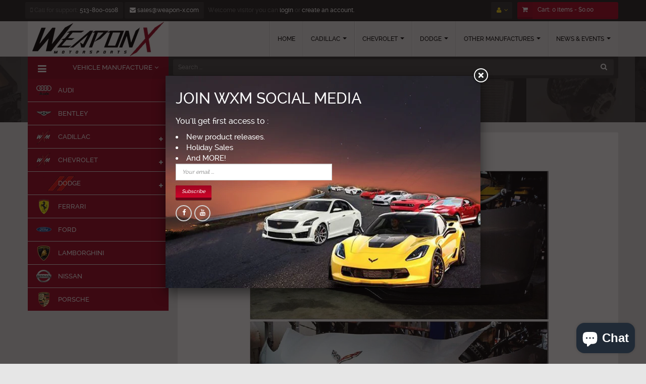

--- FILE ---
content_type: text/html; charset=utf-8
request_url: https://weaponxmotorsports.com/products/racemesh-grilles-one-piece-grill-c7-corvette-z06-lt1-lt4
body_size: 49581
content:
<!doctype html>
<!--[if lt IE 7]><html class="no-js lt-ie9 lt-ie8 lt-ie7" lang="en"> <![endif]-->
<!--[if IE 7]><html class="no-js lt-ie9 lt-ie8" lang="en"> <![endif]-->
<!--[if IE 8]><html class="no-js lt-ie9" lang="en"> <![endif]-->
<!--[if IE 9 ]><html class="ie9 no-js"> <![endif]-->
<!--[if (gt IE 9)|!(IE)]><!--> <html class="no-js"> <!--<![endif]-->
<head>
    <meta charset="utf-8">
<!--     <meta http-equiv="X-UA-Compatible" content="IE=edge,chrome=1"> -->
    
        <link rel="shortcut icon" href="//weaponxmotorsports.com/cdn/shop/t/4/assets/favicon.png?v=16379581538557864441525393040" type="image/png" />
    
    <title>
        RaceMesh Grilles: One Piece Grill [C7 Corvette, Z06, LT1 LT4] &ndash; WEAPON-X Motorsports
    </title>
    
        <meta name="description" content="Racemesh Grills front chambered 1pc grill 2014+ C7 Corvette Stingray coupe convertible, best lowest sale price at WEAPON-X Motorsports">
    
    <!-- Product meta ============================================================= -->
    <!-- /snippets/open-graph-tags.liquid -->


    <meta property="og:type" content="product">
    <meta property="og:title" content="RaceMesh Grilles: One Piece Grill  [C7 Corvette, Z06, LT1 LT4]">
    
        <meta property="og:image" content="http://weaponxmotorsports.com/cdn/shop/products/10574423_687617757982131_8292842385940908954_n_grande.jpg?v=1571441472">
        <meta property="og:image:secure_url" content="https://weaponxmotorsports.com/cdn/shop/products/10574423_687617757982131_8292842385940908954_n_grande.jpg?v=1571441472">
    
        <meta property="og:image" content="http://weaponxmotorsports.com/cdn/shop/products/0_grande.jpg?v=1571441472">
        <meta property="og:image:secure_url" content="https://weaponxmotorsports.com/cdn/shop/products/0_grande.jpg?v=1571441472">
    
        <meta property="og:image" content="http://weaponxmotorsports.com/cdn/shop/products/0-7_grande.jpg?v=1571441472">
        <meta property="og:image:secure_url" content="https://weaponxmotorsports.com/cdn/shop/products/0-7_grande.jpg?v=1571441472">
    
    <meta property="og:price:amount" content="275.00">
    <meta property="og:price:currency" content="USD">


    <meta property="og:description" content="Racemesh Grills front chambered 1pc grill 2014+ C7 Corvette Stingray coupe convertible, best lowest sale price at WEAPON-X Motorsports">

<meta property="og:url" content="https://weaponxmotorsports.com/products/racemesh-grilles-one-piece-grill-c7-corvette-z06-lt1-lt4">
<meta property="og:site_name" content="WEAPON-X Motorsports">
    <!-- /snippets/twitter-card.liquid -->



    <meta name="twitter:site" content="@">


    <meta name="twitter:card" content="product">
    <meta name="twitter:title" content="RaceMesh Grilles: One Piece Grill  [C7 Corvette, Z06, LT1 LT4]">
    <meta name="twitter:description" content="Would you like to change the look on your C7 front end?  The grill is the most obvious choice, some feel there&#39;s a little left to be desired and at least black out the chrome trim piece.  Others just want a nicer looking quality mesh in there as well.  RaceMesh has you covered with a solution to please most!  We&#39;ll show you as many options as possible, but don&#39;t hesitate to contact us directly to help dial in exactly what you&#39;re afterWe offer RaceMesh™ Grilles in standard Silver (Stainless Steel a Gun Metal look), ElectroPolished Stainless Steel (Chrome look), and Black Powder Coat ( Blacked Out / Stealth look), Black Chrome, and a unique Silver Leopard finish. Additionally, we also offer “Color Matching” (Special Order) – We match your cars color for the RaceMesh™ Kidney Grilles outer surround (rather than">
    <meta name="twitter:image" content="https://weaponxmotorsports.com/cdn/shop/products/10574423_687617757982131_8292842385940908954_n_medium.jpg?v=1571441472">
    <meta name="twitter:image:width" content="240">
    <meta name="twitter:image:height" content="240">
    <meta name="twitter:label1" content="Price">
    <meta name="twitter:data1" content="From $275.00 USD">
    
        <meta name="twitter:label2" content="Brand">
        <meta name="twitter:data2" content="RaceMesh Grilles">
    


    <!-- Helpers ================================================================== -->
    <link rel="canonical" href="https://weaponxmotorsports.com/products/racemesh-grilles-one-piece-grill-c7-corvette-z06-lt1-lt4">
    <meta name="viewport" content="width=device-width,initial-scale=1">
    <meta name="theme-color" content="#747474">
    <!-- Theme js ================================================================= -->
    <!-- /snippets/oldIE-js.liquid -->


<!--[if lt IE 9]>
<script src="//html5shiv.googlecode.com/svn/trunk/html5.js" type="text/javascript"></script>
<script src="//weaponxmotorsports.com/cdn/shop/t/4/assets/respond.min.js?v=52248677837542619231525122588" type="text/javascript"></script>
<link href="//weaponxmotorsports.com/cdn/shop/t/4/assets/respond-proxy.html" id="respond-proxy" rel="respond-proxy" />
<link href="//weaponxmotorsports.com/search?q=0c72fbf890033be2243848ad88a32cee" id="respond-redirect" rel="respond-redirect" />
<script src="//weaponxmotorsports.com/search?q=0c72fbf890033be2243848ad88a32cee" type="text/javascript"></script>
<![endif]-->


<script src="//ajax.googleapis.com/ajax/libs/jquery/1.11.0/jquery.min.js" type="text/javascript"></script>
<script src="//weaponxmotorsports.com/cdn/shop/t/4/assets/modernizr.min.js?v=137617515274177302221525122582" type="text/javascript"></script>
<script src="//weaponxmotorsports.com/cdn/shopifycloud/storefront/assets/themes_support/option_selection-b017cd28.js" type="text/javascript"></script>
<script src="//weaponxmotorsports.com/cdn/shopifycloud/storefront/assets/themes_support/api.jquery-7ab1a3a4.js" type="text/javascript"></script>


	<script src="//weaponxmotorsports.com/cdn/shop/t/4/assets/retina.js?v=102288881752923952531525122589" type="text/javascript"></script>


	<script src="//weaponxmotorsports.com/cdn/shop/t/4/assets/countdown.js?v=150123060192443319411525122575" type="text/javascript"></script>
	


<script src="//weaponxmotorsports.com/cdn/shop/t/4/assets/jquery.fancybox.js?v=98388074616830255951525122580" type="text/javascript"></script>
<script src="//weaponxmotorsports.com/cdn/shop/t/4/assets/jquery.cookie.js?v=9607349207001725821525122580" type="text/javascript"></script>
<script src="//weaponxmotorsports.com/cdn/shop/t/4/assets/jquery.scrollTo-min.js?v=174562777924800177801525122581" type="text/javascript"></script>
<script src="//weaponxmotorsports.com/cdn/shop/t/4/assets/jquery.serialScroll.js?v=33242011165740809681525122581" type="text/javascript"></script>
<script src="//weaponxmotorsports.com/cdn/shop/t/4/assets/bootstrap.min.js?v=163009872855356781511525122571" type="text/javascript"></script>
<script src="//weaponxmotorsports.com/cdn/shop/t/4/assets/global.js?v=145639173763315404311525298570" type="text/javascript"></script>
<script src="//weaponxmotorsports.com/cdn/shop/t/4/assets/custom.js?v=31948405572746959631547595653" type="text/javascript"></script>
<script>
	window.money_format = "${{amount}} USD";
  	window.shop_currency = "USD";
	window.file_url = "//weaponxmotorsports.com/cdn/shop/files/?v=302";
  	window.asset_url = "";
</script>


    <!-- Theme css ================================================================ -->
    <link rel="stylesheet" href="//maxcdn.bootstrapcdn.com/font-awesome/4.3.0/css/font-awesome.min.css" />




<link href="//weaponxmotorsports.com/cdn/shop/t/4/assets/fonts.scss.css?v=42942653337130247691703111356" rel="stylesheet" type="text/css" media="all" />





    <link href="//weaponxmotorsports.com/cdn/shop/t/4/assets/ajaxify.scss.css?v=53686374061773340521525122612" rel="stylesheet" type="text/css" media="all" />


<link href="//weaponxmotorsports.com/cdn/shop/t/4/assets/animate.css?v=164631604579799611551525122568" rel="stylesheet" type="text/css" media="all" />
<link href="//weaponxmotorsports.com/cdn/shop/t/4/assets/jquery.fancybox.css?v=89610375720255671161525122580" rel="stylesheet" type="text/css" media="all" />
<link href="//weaponxmotorsports.com/cdn/shop/t/4/assets/owl.carousel.css?v=141784622952756659291525122584" rel="stylesheet" type="text/css" media="all" />
<link href="//weaponxmotorsports.com/cdn/shop/t/4/assets/block-theme.scss.css?v=11564960313375123691702428000" rel="stylesheet" type="text/css" media="all" />
<link href="//weaponxmotorsports.com/cdn/shop/t/4/assets/slideshow.scss.css?v=51136501437458955641525131054" rel="stylesheet" type="text/css" media="all" />
<link href="//weaponxmotorsports.com/cdn/shop/t/4/assets/menu.scss.css?v=47851536963982768581702428000" rel="stylesheet" type="text/css" media="all" />
<link href="//weaponxmotorsports.com/cdn/shop/t/4/assets/product.scss.css?v=161293186183716897211547064127" rel="stylesheet" type="text/css" media="all" />
<link href="//weaponxmotorsports.com/cdn/shop/t/4/assets/contact-form.scss.css?v=167263774711956871951525131055" rel="stylesheet" type="text/css" media="all" />
<link href="//weaponxmotorsports.com/cdn/shop/t/4/assets/blog.scss.css?v=104234392533857022941525131054" rel="stylesheet" type="text/css" media="all" />
<link href="//weaponxmotorsports.com/cdn/shop/t/4/assets/wishlist.scss.css?v=57299342157835406841525131054" rel="stylesheet" type="text/css" media="all" />
<link href="//weaponxmotorsports.com/cdn/shop/t/4/assets/collections.scss.css?v=164745891498738198271702428000" rel="stylesheet" type="text/css" media="all" />
<link href="//weaponxmotorsports.com/cdn/shop/t/4/assets/paneltool.scss.css?v=150071382872602667841525131054" rel="stylesheet" type="text/css" media="all" />
<link href="//weaponxmotorsports.com/cdn/shop/t/4/assets/global.scss.css?v=52333706950033546811702428000" rel="stylesheet" type="text/css" media="all" />
<link href="//weaponxmotorsports.com/cdn/shop/t/4/assets/site_temp.scss.css?v=147276409722476558221702428000" rel="stylesheet" type="text/css" media="all" />
<link href="//weaponxmotorsports.com/cdn/shop/t/4/assets/responsive.scss.css?v=92324618620004237031525373130" rel="stylesheet" type="text/css" media="all" />
<link href="//weaponxmotorsports.com/cdn/shop/t/4/assets/custom.css?v=48639177748007836221548773723" rel="stylesheet" type="text/css" media="all" />

	<link href="//weaponxmotorsports.com/cdn/shop/t/4/assets/retina-responsive.css?v=116718286613729519791525122589" rel="stylesheet" type="text/css" media="all" />

    <!-- Header hook for plugins ================================================== -->
    <script>window.performance && window.performance.mark && window.performance.mark('shopify.content_for_header.start');</script><meta name="facebook-domain-verification" content="09rxb67ysgrsv98tf0yrwtz9eh68lv">
<meta id="shopify-digital-wallet" name="shopify-digital-wallet" content="/1838297/digital_wallets/dialog">
<link rel="alternate" type="application/json+oembed" href="https://weaponxmotorsports.com/products/racemesh-grilles-one-piece-grill-c7-corvette-z06-lt1-lt4.oembed">
<script async="async" src="/checkouts/internal/preloads.js?locale=en-US"></script>
<script id="shopify-features" type="application/json">{"accessToken":"009ec50d9dd895daa4c7005350c3e276","betas":["rich-media-storefront-analytics"],"domain":"weaponxmotorsports.com","predictiveSearch":true,"shopId":1838297,"locale":"en"}</script>
<script>var Shopify = Shopify || {};
Shopify.shop = "weaponxmotorsports.myshopify.com";
Shopify.locale = "en";
Shopify.currency = {"active":"USD","rate":"1.0"};
Shopify.country = "US";
Shopify.theme = {"name":"ap-super-market-live","id":12300025947,"schema_name":null,"schema_version":null,"theme_store_id":null,"role":"main"};
Shopify.theme.handle = "null";
Shopify.theme.style = {"id":null,"handle":null};
Shopify.cdnHost = "weaponxmotorsports.com/cdn";
Shopify.routes = Shopify.routes || {};
Shopify.routes.root = "/";</script>
<script type="module">!function(o){(o.Shopify=o.Shopify||{}).modules=!0}(window);</script>
<script>!function(o){function n(){var o=[];function n(){o.push(Array.prototype.slice.apply(arguments))}return n.q=o,n}var t=o.Shopify=o.Shopify||{};t.loadFeatures=n(),t.autoloadFeatures=n()}(window);</script>
<script id="shop-js-analytics" type="application/json">{"pageType":"product"}</script>
<script defer="defer" async type="module" src="//weaponxmotorsports.com/cdn/shopifycloud/shop-js/modules/v2/client.init-shop-cart-sync_BN7fPSNr.en.esm.js"></script>
<script defer="defer" async type="module" src="//weaponxmotorsports.com/cdn/shopifycloud/shop-js/modules/v2/chunk.common_Cbph3Kss.esm.js"></script>
<script defer="defer" async type="module" src="//weaponxmotorsports.com/cdn/shopifycloud/shop-js/modules/v2/chunk.modal_DKumMAJ1.esm.js"></script>
<script type="module">
  await import("//weaponxmotorsports.com/cdn/shopifycloud/shop-js/modules/v2/client.init-shop-cart-sync_BN7fPSNr.en.esm.js");
await import("//weaponxmotorsports.com/cdn/shopifycloud/shop-js/modules/v2/chunk.common_Cbph3Kss.esm.js");
await import("//weaponxmotorsports.com/cdn/shopifycloud/shop-js/modules/v2/chunk.modal_DKumMAJ1.esm.js");

  window.Shopify.SignInWithShop?.initShopCartSync?.({"fedCMEnabled":true,"windoidEnabled":true});

</script>
<script id="__st">var __st={"a":1838297,"offset":-18000,"reqid":"1db9a5f5-3260-418e-8540-e56120f85d52-1769743028","pageurl":"weaponxmotorsports.com\/products\/racemesh-grilles-one-piece-grill-c7-corvette-z06-lt1-lt4","u":"52e23f9398c5","p":"product","rtyp":"product","rid":9914346129};</script>
<script>window.ShopifyPaypalV4VisibilityTracking = true;</script>
<script id="captcha-bootstrap">!function(){'use strict';const t='contact',e='account',n='new_comment',o=[[t,t],['blogs',n],['comments',n],[t,'customer']],c=[[e,'customer_login'],[e,'guest_login'],[e,'recover_customer_password'],[e,'create_customer']],r=t=>t.map((([t,e])=>`form[action*='/${t}']:not([data-nocaptcha='true']) input[name='form_type'][value='${e}']`)).join(','),a=t=>()=>t?[...document.querySelectorAll(t)].map((t=>t.form)):[];function s(){const t=[...o],e=r(t);return a(e)}const i='password',u='form_key',d=['recaptcha-v3-token','g-recaptcha-response','h-captcha-response',i],f=()=>{try{return window.sessionStorage}catch{return}},m='__shopify_v',_=t=>t.elements[u];function p(t,e,n=!1){try{const o=window.sessionStorage,c=JSON.parse(o.getItem(e)),{data:r}=function(t){const{data:e,action:n}=t;return t[m]||n?{data:e,action:n}:{data:t,action:n}}(c);for(const[e,n]of Object.entries(r))t.elements[e]&&(t.elements[e].value=n);n&&o.removeItem(e)}catch(o){console.error('form repopulation failed',{error:o})}}const l='form_type',E='cptcha';function T(t){t.dataset[E]=!0}const w=window,h=w.document,L='Shopify',v='ce_forms',y='captcha';let A=!1;((t,e)=>{const n=(g='f06e6c50-85a8-45c8-87d0-21a2b65856fe',I='https://cdn.shopify.com/shopifycloud/storefront-forms-hcaptcha/ce_storefront_forms_captcha_hcaptcha.v1.5.2.iife.js',D={infoText:'Protected by hCaptcha',privacyText:'Privacy',termsText:'Terms'},(t,e,n)=>{const o=w[L][v],c=o.bindForm;if(c)return c(t,g,e,D).then(n);var r;o.q.push([[t,g,e,D],n]),r=I,A||(h.body.append(Object.assign(h.createElement('script'),{id:'captcha-provider',async:!0,src:r})),A=!0)});var g,I,D;w[L]=w[L]||{},w[L][v]=w[L][v]||{},w[L][v].q=[],w[L][y]=w[L][y]||{},w[L][y].protect=function(t,e){n(t,void 0,e),T(t)},Object.freeze(w[L][y]),function(t,e,n,w,h,L){const[v,y,A,g]=function(t,e,n){const i=e?o:[],u=t?c:[],d=[...i,...u],f=r(d),m=r(i),_=r(d.filter((([t,e])=>n.includes(e))));return[a(f),a(m),a(_),s()]}(w,h,L),I=t=>{const e=t.target;return e instanceof HTMLFormElement?e:e&&e.form},D=t=>v().includes(t);t.addEventListener('submit',(t=>{const e=I(t);if(!e)return;const n=D(e)&&!e.dataset.hcaptchaBound&&!e.dataset.recaptchaBound,o=_(e),c=g().includes(e)&&(!o||!o.value);(n||c)&&t.preventDefault(),c&&!n&&(function(t){try{if(!f())return;!function(t){const e=f();if(!e)return;const n=_(t);if(!n)return;const o=n.value;o&&e.removeItem(o)}(t);const e=Array.from(Array(32),(()=>Math.random().toString(36)[2])).join('');!function(t,e){_(t)||t.append(Object.assign(document.createElement('input'),{type:'hidden',name:u})),t.elements[u].value=e}(t,e),function(t,e){const n=f();if(!n)return;const o=[...t.querySelectorAll(`input[type='${i}']`)].map((({name:t})=>t)),c=[...d,...o],r={};for(const[a,s]of new FormData(t).entries())c.includes(a)||(r[a]=s);n.setItem(e,JSON.stringify({[m]:1,action:t.action,data:r}))}(t,e)}catch(e){console.error('failed to persist form',e)}}(e),e.submit())}));const S=(t,e)=>{t&&!t.dataset[E]&&(n(t,e.some((e=>e===t))),T(t))};for(const o of['focusin','change'])t.addEventListener(o,(t=>{const e=I(t);D(e)&&S(e,y())}));const B=e.get('form_key'),M=e.get(l),P=B&&M;t.addEventListener('DOMContentLoaded',(()=>{const t=y();if(P)for(const e of t)e.elements[l].value===M&&p(e,B);[...new Set([...A(),...v().filter((t=>'true'===t.dataset.shopifyCaptcha))])].forEach((e=>S(e,t)))}))}(h,new URLSearchParams(w.location.search),n,t,e,['guest_login'])})(!0,!0)}();</script>
<script integrity="sha256-4kQ18oKyAcykRKYeNunJcIwy7WH5gtpwJnB7kiuLZ1E=" data-source-attribution="shopify.loadfeatures" defer="defer" src="//weaponxmotorsports.com/cdn/shopifycloud/storefront/assets/storefront/load_feature-a0a9edcb.js" crossorigin="anonymous"></script>
<script data-source-attribution="shopify.dynamic_checkout.dynamic.init">var Shopify=Shopify||{};Shopify.PaymentButton=Shopify.PaymentButton||{isStorefrontPortableWallets:!0,init:function(){window.Shopify.PaymentButton.init=function(){};var t=document.createElement("script");t.src="https://weaponxmotorsports.com/cdn/shopifycloud/portable-wallets/latest/portable-wallets.en.js",t.type="module",document.head.appendChild(t)}};
</script>
<script data-source-attribution="shopify.dynamic_checkout.buyer_consent">
  function portableWalletsHideBuyerConsent(e){var t=document.getElementById("shopify-buyer-consent"),n=document.getElementById("shopify-subscription-policy-button");t&&n&&(t.classList.add("hidden"),t.setAttribute("aria-hidden","true"),n.removeEventListener("click",e))}function portableWalletsShowBuyerConsent(e){var t=document.getElementById("shopify-buyer-consent"),n=document.getElementById("shopify-subscription-policy-button");t&&n&&(t.classList.remove("hidden"),t.removeAttribute("aria-hidden"),n.addEventListener("click",e))}window.Shopify?.PaymentButton&&(window.Shopify.PaymentButton.hideBuyerConsent=portableWalletsHideBuyerConsent,window.Shopify.PaymentButton.showBuyerConsent=portableWalletsShowBuyerConsent);
</script>
<script data-source-attribution="shopify.dynamic_checkout.cart.bootstrap">document.addEventListener("DOMContentLoaded",(function(){function t(){return document.querySelector("shopify-accelerated-checkout-cart, shopify-accelerated-checkout")}if(t())Shopify.PaymentButton.init();else{new MutationObserver((function(e,n){t()&&(Shopify.PaymentButton.init(),n.disconnect())})).observe(document.body,{childList:!0,subtree:!0})}}));
</script>

<script>window.performance && window.performance.mark && window.performance.mark('shopify.content_for_header.end');</script>
<script src="https://cdn.shopify.com/extensions/e8878072-2f6b-4e89-8082-94b04320908d/inbox-1254/assets/inbox-chat-loader.js" type="text/javascript" defer="defer"></script>
<link href="https://monorail-edge.shopifysvc.com" rel="dns-prefetch">
<script>(function(){if ("sendBeacon" in navigator && "performance" in window) {try {var session_token_from_headers = performance.getEntriesByType('navigation')[0].serverTiming.find(x => x.name == '_s').description;} catch {var session_token_from_headers = undefined;}var session_cookie_matches = document.cookie.match(/_shopify_s=([^;]*)/);var session_token_from_cookie = session_cookie_matches && session_cookie_matches.length === 2 ? session_cookie_matches[1] : "";var session_token = session_token_from_headers || session_token_from_cookie || "";function handle_abandonment_event(e) {var entries = performance.getEntries().filter(function(entry) {return /monorail-edge.shopifysvc.com/.test(entry.name);});if (!window.abandonment_tracked && entries.length === 0) {window.abandonment_tracked = true;var currentMs = Date.now();var navigation_start = performance.timing.navigationStart;var payload = {shop_id: 1838297,url: window.location.href,navigation_start,duration: currentMs - navigation_start,session_token,page_type: "product"};window.navigator.sendBeacon("https://monorail-edge.shopifysvc.com/v1/produce", JSON.stringify({schema_id: "online_store_buyer_site_abandonment/1.1",payload: payload,metadata: {event_created_at_ms: currentMs,event_sent_at_ms: currentMs}}));}}window.addEventListener('pagehide', handle_abandonment_event);}}());</script>
<script id="web-pixels-manager-setup">(function e(e,d,r,n,o){if(void 0===o&&(o={}),!Boolean(null===(a=null===(i=window.Shopify)||void 0===i?void 0:i.analytics)||void 0===a?void 0:a.replayQueue)){var i,a;window.Shopify=window.Shopify||{};var t=window.Shopify;t.analytics=t.analytics||{};var s=t.analytics;s.replayQueue=[],s.publish=function(e,d,r){return s.replayQueue.push([e,d,r]),!0};try{self.performance.mark("wpm:start")}catch(e){}var l=function(){var e={modern:/Edge?\/(1{2}[4-9]|1[2-9]\d|[2-9]\d{2}|\d{4,})\.\d+(\.\d+|)|Firefox\/(1{2}[4-9]|1[2-9]\d|[2-9]\d{2}|\d{4,})\.\d+(\.\d+|)|Chrom(ium|e)\/(9{2}|\d{3,})\.\d+(\.\d+|)|(Maci|X1{2}).+ Version\/(15\.\d+|(1[6-9]|[2-9]\d|\d{3,})\.\d+)([,.]\d+|)( \(\w+\)|)( Mobile\/\w+|) Safari\/|Chrome.+OPR\/(9{2}|\d{3,})\.\d+\.\d+|(CPU[ +]OS|iPhone[ +]OS|CPU[ +]iPhone|CPU IPhone OS|CPU iPad OS)[ +]+(15[._]\d+|(1[6-9]|[2-9]\d|\d{3,})[._]\d+)([._]\d+|)|Android:?[ /-](13[3-9]|1[4-9]\d|[2-9]\d{2}|\d{4,})(\.\d+|)(\.\d+|)|Android.+Firefox\/(13[5-9]|1[4-9]\d|[2-9]\d{2}|\d{4,})\.\d+(\.\d+|)|Android.+Chrom(ium|e)\/(13[3-9]|1[4-9]\d|[2-9]\d{2}|\d{4,})\.\d+(\.\d+|)|SamsungBrowser\/([2-9]\d|\d{3,})\.\d+/,legacy:/Edge?\/(1[6-9]|[2-9]\d|\d{3,})\.\d+(\.\d+|)|Firefox\/(5[4-9]|[6-9]\d|\d{3,})\.\d+(\.\d+|)|Chrom(ium|e)\/(5[1-9]|[6-9]\d|\d{3,})\.\d+(\.\d+|)([\d.]+$|.*Safari\/(?![\d.]+ Edge\/[\d.]+$))|(Maci|X1{2}).+ Version\/(10\.\d+|(1[1-9]|[2-9]\d|\d{3,})\.\d+)([,.]\d+|)( \(\w+\)|)( Mobile\/\w+|) Safari\/|Chrome.+OPR\/(3[89]|[4-9]\d|\d{3,})\.\d+\.\d+|(CPU[ +]OS|iPhone[ +]OS|CPU[ +]iPhone|CPU IPhone OS|CPU iPad OS)[ +]+(10[._]\d+|(1[1-9]|[2-9]\d|\d{3,})[._]\d+)([._]\d+|)|Android:?[ /-](13[3-9]|1[4-9]\d|[2-9]\d{2}|\d{4,})(\.\d+|)(\.\d+|)|Mobile Safari.+OPR\/([89]\d|\d{3,})\.\d+\.\d+|Android.+Firefox\/(13[5-9]|1[4-9]\d|[2-9]\d{2}|\d{4,})\.\d+(\.\d+|)|Android.+Chrom(ium|e)\/(13[3-9]|1[4-9]\d|[2-9]\d{2}|\d{4,})\.\d+(\.\d+|)|Android.+(UC? ?Browser|UCWEB|U3)[ /]?(15\.([5-9]|\d{2,})|(1[6-9]|[2-9]\d|\d{3,})\.\d+)\.\d+|SamsungBrowser\/(5\.\d+|([6-9]|\d{2,})\.\d+)|Android.+MQ{2}Browser\/(14(\.(9|\d{2,})|)|(1[5-9]|[2-9]\d|\d{3,})(\.\d+|))(\.\d+|)|K[Aa][Ii]OS\/(3\.\d+|([4-9]|\d{2,})\.\d+)(\.\d+|)/},d=e.modern,r=e.legacy,n=navigator.userAgent;return n.match(d)?"modern":n.match(r)?"legacy":"unknown"}(),u="modern"===l?"modern":"legacy",c=(null!=n?n:{modern:"",legacy:""})[u],f=function(e){return[e.baseUrl,"/wpm","/b",e.hashVersion,"modern"===e.buildTarget?"m":"l",".js"].join("")}({baseUrl:d,hashVersion:r,buildTarget:u}),m=function(e){var d=e.version,r=e.bundleTarget,n=e.surface,o=e.pageUrl,i=e.monorailEndpoint;return{emit:function(e){var a=e.status,t=e.errorMsg,s=(new Date).getTime(),l=JSON.stringify({metadata:{event_sent_at_ms:s},events:[{schema_id:"web_pixels_manager_load/3.1",payload:{version:d,bundle_target:r,page_url:o,status:a,surface:n,error_msg:t},metadata:{event_created_at_ms:s}}]});if(!i)return console&&console.warn&&console.warn("[Web Pixels Manager] No Monorail endpoint provided, skipping logging."),!1;try{return self.navigator.sendBeacon.bind(self.navigator)(i,l)}catch(e){}var u=new XMLHttpRequest;try{return u.open("POST",i,!0),u.setRequestHeader("Content-Type","text/plain"),u.send(l),!0}catch(e){return console&&console.warn&&console.warn("[Web Pixels Manager] Got an unhandled error while logging to Monorail."),!1}}}}({version:r,bundleTarget:l,surface:e.surface,pageUrl:self.location.href,monorailEndpoint:e.monorailEndpoint});try{o.browserTarget=l,function(e){var d=e.src,r=e.async,n=void 0===r||r,o=e.onload,i=e.onerror,a=e.sri,t=e.scriptDataAttributes,s=void 0===t?{}:t,l=document.createElement("script"),u=document.querySelector("head"),c=document.querySelector("body");if(l.async=n,l.src=d,a&&(l.integrity=a,l.crossOrigin="anonymous"),s)for(var f in s)if(Object.prototype.hasOwnProperty.call(s,f))try{l.dataset[f]=s[f]}catch(e){}if(o&&l.addEventListener("load",o),i&&l.addEventListener("error",i),u)u.appendChild(l);else{if(!c)throw new Error("Did not find a head or body element to append the script");c.appendChild(l)}}({src:f,async:!0,onload:function(){if(!function(){var e,d;return Boolean(null===(d=null===(e=window.Shopify)||void 0===e?void 0:e.analytics)||void 0===d?void 0:d.initialized)}()){var d=window.webPixelsManager.init(e)||void 0;if(d){var r=window.Shopify.analytics;r.replayQueue.forEach((function(e){var r=e[0],n=e[1],o=e[2];d.publishCustomEvent(r,n,o)})),r.replayQueue=[],r.publish=d.publishCustomEvent,r.visitor=d.visitor,r.initialized=!0}}},onerror:function(){return m.emit({status:"failed",errorMsg:"".concat(f," has failed to load")})},sri:function(e){var d=/^sha384-[A-Za-z0-9+/=]+$/;return"string"==typeof e&&d.test(e)}(c)?c:"",scriptDataAttributes:o}),m.emit({status:"loading"})}catch(e){m.emit({status:"failed",errorMsg:(null==e?void 0:e.message)||"Unknown error"})}}})({shopId: 1838297,storefrontBaseUrl: "https://weaponxmotorsports.com",extensionsBaseUrl: "https://extensions.shopifycdn.com/cdn/shopifycloud/web-pixels-manager",monorailEndpoint: "https://monorail-edge.shopifysvc.com/unstable/produce_batch",surface: "storefront-renderer",enabledBetaFlags: ["2dca8a86"],webPixelsConfigList: [{"id":"210862326","configuration":"{\"pixel_id\":\"669246527847757\",\"pixel_type\":\"facebook_pixel\",\"metaapp_system_user_token\":\"-\"}","eventPayloadVersion":"v1","runtimeContext":"OPEN","scriptVersion":"ca16bc87fe92b6042fbaa3acc2fbdaa6","type":"APP","apiClientId":2329312,"privacyPurposes":["ANALYTICS","MARKETING","SALE_OF_DATA"],"dataSharingAdjustments":{"protectedCustomerApprovalScopes":["read_customer_address","read_customer_email","read_customer_name","read_customer_personal_data","read_customer_phone"]}},{"id":"64815350","eventPayloadVersion":"v1","runtimeContext":"LAX","scriptVersion":"1","type":"CUSTOM","privacyPurposes":["MARKETING"],"name":"Meta pixel (migrated)"},{"id":"shopify-app-pixel","configuration":"{}","eventPayloadVersion":"v1","runtimeContext":"STRICT","scriptVersion":"0450","apiClientId":"shopify-pixel","type":"APP","privacyPurposes":["ANALYTICS","MARKETING"]},{"id":"shopify-custom-pixel","eventPayloadVersion":"v1","runtimeContext":"LAX","scriptVersion":"0450","apiClientId":"shopify-pixel","type":"CUSTOM","privacyPurposes":["ANALYTICS","MARKETING"]}],isMerchantRequest: false,initData: {"shop":{"name":"WEAPON-X Motorsports","paymentSettings":{"currencyCode":"USD"},"myshopifyDomain":"weaponxmotorsports.myshopify.com","countryCode":"US","storefrontUrl":"https:\/\/weaponxmotorsports.com"},"customer":null,"cart":null,"checkout":null,"productVariants":[{"price":{"amount":689.0,"currencyCode":"USD"},"product":{"title":"RaceMesh Grilles: One Piece Grill  [C7 Corvette, Z06, LT1 LT4]","vendor":"RaceMesh Grilles","id":"9914346129","untranslatedTitle":"RaceMesh Grilles: One Piece Grill  [C7 Corvette, Z06, LT1 LT4]","url":"\/products\/racemesh-grilles-one-piece-grill-c7-corvette-z06-lt1-lt4","type":"C7 Aerodynamic\/Body"},"id":"37648625873","image":{"src":"\/\/weaponxmotorsports.com\/cdn\/shop\/products\/10574423_687617757982131_8292842385940908954_n.jpg?v=1571441472"},"sku":"","title":"Standard Stainless Steel","untranslatedTitle":"Standard Stainless Steel"},{"price":{"amount":739.0,"currencyCode":"USD"},"product":{"title":"RaceMesh Grilles: One Piece Grill  [C7 Corvette, Z06, LT1 LT4]","vendor":"RaceMesh Grilles","id":"9914346129","untranslatedTitle":"RaceMesh Grilles: One Piece Grill  [C7 Corvette, Z06, LT1 LT4]","url":"\/products\/racemesh-grilles-one-piece-grill-c7-corvette-z06-lt1-lt4","type":"C7 Aerodynamic\/Body"},"id":"37648626001","image":{"src":"\/\/weaponxmotorsports.com\/cdn\/shop\/products\/10574423_687617757982131_8292842385940908954_n.jpg?v=1571441472"},"sku":"","title":"Standard Electro Polished SS","untranslatedTitle":"Standard Electro Polished SS"},{"price":{"amount":739.0,"currencyCode":"USD"},"product":{"title":"RaceMesh Grilles: One Piece Grill  [C7 Corvette, Z06, LT1 LT4]","vendor":"RaceMesh Grilles","id":"9914346129","untranslatedTitle":"RaceMesh Grilles: One Piece Grill  [C7 Corvette, Z06, LT1 LT4]","url":"\/products\/racemesh-grilles-one-piece-grill-c7-corvette-z06-lt1-lt4","type":"C7 Aerodynamic\/Body"},"id":"37648626065","image":{"src":"\/\/weaponxmotorsports.com\/cdn\/shop\/products\/10574423_687617757982131_8292842385940908954_n.jpg?v=1571441472"},"sku":"","title":"Standard Black Wrinkle","untranslatedTitle":"Standard Black Wrinkle"},{"price":{"amount":764.0,"currencyCode":"USD"},"product":{"title":"RaceMesh Grilles: One Piece Grill  [C7 Corvette, Z06, LT1 LT4]","vendor":"RaceMesh Grilles","id":"9914346129","untranslatedTitle":"RaceMesh Grilles: One Piece Grill  [C7 Corvette, Z06, LT1 LT4]","url":"\/products\/racemesh-grilles-one-piece-grill-c7-corvette-z06-lt1-lt4","type":"C7 Aerodynamic\/Body"},"id":"37648626193","image":{"src":"\/\/weaponxmotorsports.com\/cdn\/shop\/products\/10574423_687617757982131_8292842385940908954_n.jpg?v=1571441472"},"sku":"","title":"Standard Black Chrome","untranslatedTitle":"Standard Black Chrome"},{"price":{"amount":759.0,"currencyCode":"USD"},"product":{"title":"RaceMesh Grilles: One Piece Grill  [C7 Corvette, Z06, LT1 LT4]","vendor":"RaceMesh Grilles","id":"9914346129","untranslatedTitle":"RaceMesh Grilles: One Piece Grill  [C7 Corvette, Z06, LT1 LT4]","url":"\/products\/racemesh-grilles-one-piece-grill-c7-corvette-z06-lt1-lt4","type":"C7 Aerodynamic\/Body"},"id":"37648626321","image":{"src":"\/\/weaponxmotorsports.com\/cdn\/shop\/products\/10574423_687617757982131_8292842385940908954_n.jpg?v=1571441472"},"sku":"","title":"Standard Silver Leopard","untranslatedTitle":"Standard Silver Leopard"},{"price":{"amount":275.0,"currencyCode":"USD"},"product":{"title":"RaceMesh Grilles: One Piece Grill  [C7 Corvette, Z06, LT1 LT4]","vendor":"RaceMesh Grilles","id":"9914346129","untranslatedTitle":"RaceMesh Grilles: One Piece Grill  [C7 Corvette, Z06, LT1 LT4]","url":"\/products\/racemesh-grilles-one-piece-grill-c7-corvette-z06-lt1-lt4","type":"C7 Aerodynamic\/Body"},"id":"37648626449","image":{"src":"\/\/weaponxmotorsports.com\/cdn\/shop\/products\/10574423_687617757982131_8292842385940908954_n.jpg?v=1571441472"},"sku":"","title":"Body Color Match OE Frame","untranslatedTitle":"Body Color Match OE Frame"}],"purchasingCompany":null},},"https://weaponxmotorsports.com/cdn","1d2a099fw23dfb22ep557258f5m7a2edbae",{"modern":"","legacy":""},{"shopId":"1838297","storefrontBaseUrl":"https:\/\/weaponxmotorsports.com","extensionBaseUrl":"https:\/\/extensions.shopifycdn.com\/cdn\/shopifycloud\/web-pixels-manager","surface":"storefront-renderer","enabledBetaFlags":"[\"2dca8a86\"]","isMerchantRequest":"false","hashVersion":"1d2a099fw23dfb22ep557258f5m7a2edbae","publish":"custom","events":"[[\"page_viewed\",{}],[\"product_viewed\",{\"productVariant\":{\"price\":{\"amount\":689.0,\"currencyCode\":\"USD\"},\"product\":{\"title\":\"RaceMesh Grilles: One Piece Grill  [C7 Corvette, Z06, LT1 LT4]\",\"vendor\":\"RaceMesh Grilles\",\"id\":\"9914346129\",\"untranslatedTitle\":\"RaceMesh Grilles: One Piece Grill  [C7 Corvette, Z06, LT1 LT4]\",\"url\":\"\/products\/racemesh-grilles-one-piece-grill-c7-corvette-z06-lt1-lt4\",\"type\":\"C7 Aerodynamic\/Body\"},\"id\":\"37648625873\",\"image\":{\"src\":\"\/\/weaponxmotorsports.com\/cdn\/shop\/products\/10574423_687617757982131_8292842385940908954_n.jpg?v=1571441472\"},\"sku\":\"\",\"title\":\"Standard Stainless Steel\",\"untranslatedTitle\":\"Standard Stainless Steel\"}}]]"});</script><script>
  window.ShopifyAnalytics = window.ShopifyAnalytics || {};
  window.ShopifyAnalytics.meta = window.ShopifyAnalytics.meta || {};
  window.ShopifyAnalytics.meta.currency = 'USD';
  var meta = {"product":{"id":9914346129,"gid":"gid:\/\/shopify\/Product\/9914346129","vendor":"RaceMesh Grilles","type":"C7 Aerodynamic\/Body","handle":"racemesh-grilles-one-piece-grill-c7-corvette-z06-lt1-lt4","variants":[{"id":37648625873,"price":68900,"name":"RaceMesh Grilles: One Piece Grill  [C7 Corvette, Z06, LT1 LT4] - Standard Stainless Steel","public_title":"Standard Stainless Steel","sku":""},{"id":37648626001,"price":73900,"name":"RaceMesh Grilles: One Piece Grill  [C7 Corvette, Z06, LT1 LT4] - Standard Electro Polished SS","public_title":"Standard Electro Polished SS","sku":""},{"id":37648626065,"price":73900,"name":"RaceMesh Grilles: One Piece Grill  [C7 Corvette, Z06, LT1 LT4] - Standard Black Wrinkle","public_title":"Standard Black Wrinkle","sku":""},{"id":37648626193,"price":76400,"name":"RaceMesh Grilles: One Piece Grill  [C7 Corvette, Z06, LT1 LT4] - Standard Black Chrome","public_title":"Standard Black Chrome","sku":""},{"id":37648626321,"price":75900,"name":"RaceMesh Grilles: One Piece Grill  [C7 Corvette, Z06, LT1 LT4] - Standard Silver Leopard","public_title":"Standard Silver Leopard","sku":""},{"id":37648626449,"price":27500,"name":"RaceMesh Grilles: One Piece Grill  [C7 Corvette, Z06, LT1 LT4] - Body Color Match OE Frame","public_title":"Body Color Match OE Frame","sku":""}],"remote":false},"page":{"pageType":"product","resourceType":"product","resourceId":9914346129,"requestId":"1db9a5f5-3260-418e-8540-e56120f85d52-1769743028"}};
  for (var attr in meta) {
    window.ShopifyAnalytics.meta[attr] = meta[attr];
  }
</script>
<script class="analytics">
  (function () {
    var customDocumentWrite = function(content) {
      var jquery = null;

      if (window.jQuery) {
        jquery = window.jQuery;
      } else if (window.Checkout && window.Checkout.$) {
        jquery = window.Checkout.$;
      }

      if (jquery) {
        jquery('body').append(content);
      }
    };

    var hasLoggedConversion = function(token) {
      if (token) {
        return document.cookie.indexOf('loggedConversion=' + token) !== -1;
      }
      return false;
    }

    var setCookieIfConversion = function(token) {
      if (token) {
        var twoMonthsFromNow = new Date(Date.now());
        twoMonthsFromNow.setMonth(twoMonthsFromNow.getMonth() + 2);

        document.cookie = 'loggedConversion=' + token + '; expires=' + twoMonthsFromNow;
      }
    }

    var trekkie = window.ShopifyAnalytics.lib = window.trekkie = window.trekkie || [];
    if (trekkie.integrations) {
      return;
    }
    trekkie.methods = [
      'identify',
      'page',
      'ready',
      'track',
      'trackForm',
      'trackLink'
    ];
    trekkie.factory = function(method) {
      return function() {
        var args = Array.prototype.slice.call(arguments);
        args.unshift(method);
        trekkie.push(args);
        return trekkie;
      };
    };
    for (var i = 0; i < trekkie.methods.length; i++) {
      var key = trekkie.methods[i];
      trekkie[key] = trekkie.factory(key);
    }
    trekkie.load = function(config) {
      trekkie.config = config || {};
      trekkie.config.initialDocumentCookie = document.cookie;
      var first = document.getElementsByTagName('script')[0];
      var script = document.createElement('script');
      script.type = 'text/javascript';
      script.onerror = function(e) {
        var scriptFallback = document.createElement('script');
        scriptFallback.type = 'text/javascript';
        scriptFallback.onerror = function(error) {
                var Monorail = {
      produce: function produce(monorailDomain, schemaId, payload) {
        var currentMs = new Date().getTime();
        var event = {
          schema_id: schemaId,
          payload: payload,
          metadata: {
            event_created_at_ms: currentMs,
            event_sent_at_ms: currentMs
          }
        };
        return Monorail.sendRequest("https://" + monorailDomain + "/v1/produce", JSON.stringify(event));
      },
      sendRequest: function sendRequest(endpointUrl, payload) {
        // Try the sendBeacon API
        if (window && window.navigator && typeof window.navigator.sendBeacon === 'function' && typeof window.Blob === 'function' && !Monorail.isIos12()) {
          var blobData = new window.Blob([payload], {
            type: 'text/plain'
          });

          if (window.navigator.sendBeacon(endpointUrl, blobData)) {
            return true;
          } // sendBeacon was not successful

        } // XHR beacon

        var xhr = new XMLHttpRequest();

        try {
          xhr.open('POST', endpointUrl);
          xhr.setRequestHeader('Content-Type', 'text/plain');
          xhr.send(payload);
        } catch (e) {
          console.log(e);
        }

        return false;
      },
      isIos12: function isIos12() {
        return window.navigator.userAgent.lastIndexOf('iPhone; CPU iPhone OS 12_') !== -1 || window.navigator.userAgent.lastIndexOf('iPad; CPU OS 12_') !== -1;
      }
    };
    Monorail.produce('monorail-edge.shopifysvc.com',
      'trekkie_storefront_load_errors/1.1',
      {shop_id: 1838297,
      theme_id: 12300025947,
      app_name: "storefront",
      context_url: window.location.href,
      source_url: "//weaponxmotorsports.com/cdn/s/trekkie.storefront.c59ea00e0474b293ae6629561379568a2d7c4bba.min.js"});

        };
        scriptFallback.async = true;
        scriptFallback.src = '//weaponxmotorsports.com/cdn/s/trekkie.storefront.c59ea00e0474b293ae6629561379568a2d7c4bba.min.js';
        first.parentNode.insertBefore(scriptFallback, first);
      };
      script.async = true;
      script.src = '//weaponxmotorsports.com/cdn/s/trekkie.storefront.c59ea00e0474b293ae6629561379568a2d7c4bba.min.js';
      first.parentNode.insertBefore(script, first);
    };
    trekkie.load(
      {"Trekkie":{"appName":"storefront","development":false,"defaultAttributes":{"shopId":1838297,"isMerchantRequest":null,"themeId":12300025947,"themeCityHash":"9393053781854230208","contentLanguage":"en","currency":"USD","eventMetadataId":"ad4a0469-a7ee-4813-bf34-71fc2c5a22b2"},"isServerSideCookieWritingEnabled":true,"monorailRegion":"shop_domain","enabledBetaFlags":["65f19447","b5387b81"]},"Session Attribution":{},"S2S":{"facebookCapiEnabled":true,"source":"trekkie-storefront-renderer","apiClientId":580111}}
    );

    var loaded = false;
    trekkie.ready(function() {
      if (loaded) return;
      loaded = true;

      window.ShopifyAnalytics.lib = window.trekkie;

      var originalDocumentWrite = document.write;
      document.write = customDocumentWrite;
      try { window.ShopifyAnalytics.merchantGoogleAnalytics.call(this); } catch(error) {};
      document.write = originalDocumentWrite;

      window.ShopifyAnalytics.lib.page(null,{"pageType":"product","resourceType":"product","resourceId":9914346129,"requestId":"1db9a5f5-3260-418e-8540-e56120f85d52-1769743028","shopifyEmitted":true});

      var match = window.location.pathname.match(/checkouts\/(.+)\/(thank_you|post_purchase)/)
      var token = match? match[1]: undefined;
      if (!hasLoggedConversion(token)) {
        setCookieIfConversion(token);
        window.ShopifyAnalytics.lib.track("Viewed Product",{"currency":"USD","variantId":37648625873,"productId":9914346129,"productGid":"gid:\/\/shopify\/Product\/9914346129","name":"RaceMesh Grilles: One Piece Grill  [C7 Corvette, Z06, LT1 LT4] - Standard Stainless Steel","price":"689.00","sku":"","brand":"RaceMesh Grilles","variant":"Standard Stainless Steel","category":"C7 Aerodynamic\/Body","nonInteraction":true,"remote":false},undefined,undefined,{"shopifyEmitted":true});
      window.ShopifyAnalytics.lib.track("monorail:\/\/trekkie_storefront_viewed_product\/1.1",{"currency":"USD","variantId":37648625873,"productId":9914346129,"productGid":"gid:\/\/shopify\/Product\/9914346129","name":"RaceMesh Grilles: One Piece Grill  [C7 Corvette, Z06, LT1 LT4] - Standard Stainless Steel","price":"689.00","sku":"","brand":"RaceMesh Grilles","variant":"Standard Stainless Steel","category":"C7 Aerodynamic\/Body","nonInteraction":true,"remote":false,"referer":"https:\/\/weaponxmotorsports.com\/products\/racemesh-grilles-one-piece-grill-c7-corvette-z06-lt1-lt4"});
      }
    });


        var eventsListenerScript = document.createElement('script');
        eventsListenerScript.async = true;
        eventsListenerScript.src = "//weaponxmotorsports.com/cdn/shopifycloud/storefront/assets/shop_events_listener-3da45d37.js";
        document.getElementsByTagName('head')[0].appendChild(eventsListenerScript);

})();</script>
<script
  defer
  src="https://weaponxmotorsports.com/cdn/shopifycloud/perf-kit/shopify-perf-kit-3.1.0.min.js"
  data-application="storefront-renderer"
  data-shop-id="1838297"
  data-render-region="gcp-us-central1"
  data-page-type="product"
  data-theme-instance-id="12300025947"
  data-theme-name=""
  data-theme-version=""
  data-monorail-region="shop_domain"
  data-resource-timing-sampling-rate="10"
  data-shs="true"
  data-shs-beacon="true"
  data-shs-export-with-fetch="true"
  data-shs-logs-sample-rate="1"
  data-shs-beacon-endpoint="https://weaponxmotorsports.com/api/collect"
></script>
</head>
<body id="racemesh-grilles-one-piece-grill-c7-corvette-z06-lt1-lt4" class="template-product  layout-default" >
    <div id="page">
        <header id="header" role="banner">
            <div class="header-container">
    <div id="topbar">
        <div class="banner">
            <div class="container">
                
            </div>
        </div>
        <div class="nav">
            <div class="container">
                <nav>
	
<div id="cart" class="blockcart_top clearfix">
    <div class="media heading">
        <a href="/cart" id="CartToggle">
            <div class="title-cart pull-left">
                <span class="fa fa-shopping-cart "></span>
            </div>
            <div class="cart-inner media-body">
                <span class="cart-title">Cart: </span>
                <span id="CartCount">0</span>
                <span>items - </span>
                <span id="CartCost">$0.00</span>
            </div>
        </a>
    </div>
</div>
	
	
	<div class="contact-link pull-left hidden-xs">
		<ul class="list-inline">
			<li class="btn-group">
				<p class="shop-phone">
					<i class="fa fa-mobile"></i> Call for support: <span>513-800-0108</span>
				</p>
			</li>
			<li class="btn-group">
				<a class="email" href="mailto:sales@weapon-x.com" title="Contact Us"><i class="fa fa-envelope"></i> sales@weapon-x.com</a>
			</li>
          	
			<li class="login">Welcome visitor you can<a href="/account/login" rel="nofollow" title="Login to your customer account"> login</a> or <a href="/account/register" rel="nofollow" title="Create an account">create an account.</a>
			</li>
          	
		</ul>
	</div>
	<div class="header_user_info popup-over pull-right e-scale">
		<div data-toggle="dropdown" class="popup-title dropdown-toggle">
			<i class="fa fa-user"></i>
			<span>Top links</span>
		</div>
		<div class="links dropdown-menu">
			<ul class="toogle_content list-unstyle">
				
				<li>
					<a href="/cart" title="Shopping Cart">Check Out</a>
				</li>
				<li>
					<a class="account" rel="nofollow" href="/account" title="My Account">My Account</a>
				</li>
				
					<li>
						<a id="customer_login_link" href="/account/login" title="Log in">Log in</a>
					</li>
					<li>
						<a id="customer_register_link" href="/account/register" title="Register">Register</a>
					</li>
				
			</ul>
			<div class="register-box hidden">
    <h2>Create Account</h2>
    <form method="post" action="/account" id="create_customer" accept-charset="UTF-8" data-login-with-shop-sign-up="true"><input type="hidden" name="form_type" value="create_customer" /><input type="hidden" name="utf8" value="✓" />
        <h3 class="page-subheading">Your personal information</h3>
        
        <label for="FirstName" class="label-register">First Name</label>
        <input type="text" name="customer[first_name]" id="FirstName" class="form-control" placeholder="First Name"  autofocus>
        <label for="LastName" class="label-register">Last Name</label>
        <input type="text" name="customer[last_name]" id="LastName" class="form-control" placeholder="Last Name" >
        <label for="Email" class="label-register">Email</label>
        <input type="email" name="customer[email]" id="Email" placeholder="Email" class="form-control " >
        <label for="CreatePassword" class="label-register">Password</label>
        <input type="password" name="customer[password]" id="CreatePassword" placeholder="Password" class="form-control ">
        <p>
            <input type="submit" value="Create an account" class="btn btn-outline">
        </p>
        <a class="link-back" href="https://weaponxmotorsports.com">
            <span>
                <i class="fa fa-long-arrow-left"></i>&nbsp;
                Return to Store
            </span>
        </a>
    </form>
</div>
		</div>
	</div>

	
</nav>
            </div>
        </div>
    </div>
    <div id="header-main">
        <div class="container">
            <div class="header-wrap">
                <div class="header-content">
                    <div class="header-left">
                        <div id="header_logo">
                            
                                <div class="" itemscope itemtype="http://schema.org/Organization">
                            
                                                                                                                        
                                    <a href="/" itemprop="url">
                                        <img src="//weaponxmotorsports.com/cdn/shop/t/4/assets/logo.png?v=170186967261254104891525125639" alt="WEAPON-X Motorsports" itemprop="logo">
                                    </a>
                                
                            
                                </div>
                            
                        </div>
                    </div>
                    <div class="header-right">
                        
	<!--Top Menu -->
<div id="apollo-menu">
        <nav id="cavas_menu" class="apollo-megamenu">
            <div class="" role="navigation">
                <div class="navbar-header">
                  	
                        <a class="navbar-toggle btn-menu-canvas" href="#apollo-menucanvas" title="Toggle navigation">
                            <span class="sr-only">Toggle navigation</span>
                            <span class="fa fa-bars"></span>
                        </a>
                  	
                </div>
                <div id="apollo-top-menu" class="collapse navbar-collapse">
                    <ul class="nav navbar-nav megamenu">
                        
                            
                            
                            
                            
                            
                            
                                
                                    <li class="">
                                        <a class="" href="/" title="Home" target="_self">
                                            <span class="">Home</span>
                                        </a>
                                    </li>
                                
                            
                        
                            
                            
                            
                            
                            
                            
                                
                                    <li class="parent dropdown ">
                                        <a class="dropdown-toggle has-category" data-toggle="dropdown" href="/pages/cadillac" title="Cadillac" target="_self">
                                            <span class="">Cadillac</span><b class="caret"></b>
                                        </a>
                                        <div class="dropdown-menu level1">
                                            <div class="dropdown-menu-inner">
                                                <div class="mega-col-inner">
                                                    <ul>
                                                        
                                                            
                                                                <li class="parent dropdown-submenu ">
                                                                    <a class="dropdown-toggle" data-toggle="dropdown" href="/pages/cadillac-cts-v" title="CTS-V">
                                                                        <span class="">CTS-V</span><b class="caret"></b>
                                                                    </a>
                                                                    <div class="dropdown-menu level2">
                                                                        <div class="dropdown-menu-inner">
                                                                            <div class="mega-col-inner">
                                                                                <ul>
                                                                                    
                                                                                        
                                                                                            <li class="">
                                                                                                <a class="" href="/pages/2016-v3-cts-v" title="2016+ CTS V, gen 3 (LT4)">
                                                                                                    <span class="">2016+ CTS V, gen 3 (LT4)</span>
                                                                                                </a>
                                                                                            </li>
                                                                                        
                                                                                    
                                                                                        
                                                                                            <li class="">
                                                                                                <a class="" href="/pages/2009-2015-v2-cts-v" title="2009-2015 CTS V, gen 2 (LSA)">
                                                                                                    <span class="">2009-2015 CTS V, gen 2 (LSA)</span>
                                                                                                </a>
                                                                                            </li>
                                                                                        
                                                                                    
                                                                                        
                                                                                            <li class="">
                                                                                                <a class="" href="/pages/2004-2007-v1-cts-v" title="2004-2007 CTS V, gen 1 (LS2/LS6)">
                                                                                                    <span class="">2004-2007 CTS V, gen 1 (LS2/LS6)</span>
                                                                                                </a>
                                                                                            </li>
                                                                                        
                                                                                    
                                                                                </ul>
                                                                            </div>
                                                                        </div>
                                                                    </div>
                                                                </li>
                                                            
                                                        
                                                            
                                                                <li class="parent dropdown-submenu ">
                                                                    <a class="dropdown-toggle" data-toggle="dropdown" href="/pages/2016-ats-v" title="ATS-V">
                                                                        <span class="">ATS-V</span><b class="caret"></b>
                                                                    </a>
                                                                    <div class="dropdown-menu level2">
                                                                        <div class="dropdown-menu-inner">
                                                                            <div class="mega-col-inner">
                                                                                <ul>
                                                                                    
                                                                                        
                                                                                            <li class="">
                                                                                                <a class="" href="/pages/2016-ats-v" title="2016+ ATS V (LF4)">
                                                                                                    <span class="">2016+ ATS V (LF4)</span>
                                                                                                </a>
                                                                                            </li>
                                                                                        
                                                                                    
                                                                                </ul>
                                                                            </div>
                                                                        </div>
                                                                    </div>
                                                                </li>
                                                            
                                                        
                                                    </ul>
                                                </div>
                                            </div>
                                        </div>
                                    </li>
                                
                            
                        
                            
                            
                            
                            
                            
                            
                                
                                    <li class="parent dropdown ">
                                        <a class="dropdown-toggle has-category" data-toggle="dropdown" href="/pages/chevrolet" title="Chevrolet" target="_self">
                                            <span class="">Chevrolet</span><b class="caret"></b>
                                        </a>
                                        <div class="dropdown-menu level1">
                                            <div class="dropdown-menu-inner">
                                                <div class="mega-col-inner">
                                                    <ul>
                                                        
                                                            
                                                                <li class="parent dropdown-submenu ">
                                                                    <a class="dropdown-toggle" data-toggle="dropdown" href="/pages/chevrolet-corvette" title="Corvette">
                                                                        <span class="">Corvette</span><b class="caret"></b>
                                                                    </a>
                                                                    <div class="dropdown-menu level2">
                                                                        <div class="dropdown-menu-inner">
                                                                            <div class="mega-col-inner">
                                                                                <ul>
                                                                                    
                                                                                        
                                                                                            <li class="">
                                                                                                <a class="" href="/pages/2020-c8-corvette" title="2020 C8 Corvette (LT2)">
                                                                                                    <span class="">2020 C8 Corvette (LT2)</span>
                                                                                                </a>
                                                                                            </li>
                                                                                        
                                                                                    
                                                                                        
                                                                                            <li class="">
                                                                                                <a class="" href="/pages/2019-c7-corvette-zr1" title="2019 C7 Corvette ZR1 (LT5)">
                                                                                                    <span class="">2019 C7 Corvette ZR1 (LT5)</span>
                                                                                                </a>
                                                                                            </li>
                                                                                        
                                                                                    
                                                                                        
                                                                                            <li class="">
                                                                                                <a class="" href="/pages/2015-c7-z06-corvette" title="2015+ C7 Corvette Z06 (LT4)">
                                                                                                    <span class="">2015+ C7 Corvette Z06 (LT4)</span>
                                                                                                </a>
                                                                                            </li>
                                                                                        
                                                                                    
                                                                                        
                                                                                            <li class="">
                                                                                                <a class="" href="/pages/2016-c7-grand-sport-corvette" title="2016+ C7 Grand Sport Corvette (LT1)">
                                                                                                    <span class="">2016+ C7 Grand Sport Corvette (LT1)</span>
                                                                                                </a>
                                                                                            </li>
                                                                                        
                                                                                    
                                                                                        
                                                                                            <li class="">
                                                                                                <a class="" href="/pages/2014-c7-corvette" title="2014+ C7 Corvette (LT1)">
                                                                                                    <span class="">2014+ C7 Corvette (LT1)</span>
                                                                                                </a>
                                                                                            </li>
                                                                                        
                                                                                    
                                                                                        
                                                                                            <li class="">
                                                                                                <a class="" href="/pages/2009-2013-c6-zr1-corvette" title="2009-2013 C6 ZR1 Corvette (LS9)">
                                                                                                    <span class="">2009-2013 C6 ZR1 Corvette (LS9)</span>
                                                                                                </a>
                                                                                            </li>
                                                                                        
                                                                                    
                                                                                        
                                                                                            <li class="">
                                                                                                <a class="" href="/pages/2006-2013-c6-z06-corvette" title="2006-2013 C6 Z06 Corvette (LS7)">
                                                                                                    <span class="">2006-2013 C6 Z06 Corvette (LS7)</span>
                                                                                                </a>
                                                                                            </li>
                                                                                        
                                                                                    
                                                                                        
                                                                                            <li class="">
                                                                                                <a class="" href="/pages/2008-2013-c6-corvette" title="2008-2013 C6 Corvette (LS3)">
                                                                                                    <span class="">2008-2013 C6 Corvette (LS3)</span>
                                                                                                </a>
                                                                                            </li>
                                                                                        
                                                                                    
                                                                                        
                                                                                            <li class="">
                                                                                                <a class="" href="/pages/2005-2007-c6-corvette" title="2005-2007 C6 Corvette (LS2)">
                                                                                                    <span class="">2005-2007 C6 Corvette (LS2)</span>
                                                                                                </a>
                                                                                            </li>
                                                                                        
                                                                                    
                                                                                        
                                                                                            <li class="">
                                                                                                <a class="" href="/pages/2001-2004-c5-z06-corvette" title="2001-2004 C5 Z06 Corvette (LS6)">
                                                                                                    <span class="">2001-2004 C5 Z06 Corvette (LS6)</span>
                                                                                                </a>
                                                                                            </li>
                                                                                        
                                                                                    
                                                                                        
                                                                                            <li class="">
                                                                                                <a class="" href="/pages/1997-2004-c5-corvette" title="1997-2004 C5 Corvette (LS1)">
                                                                                                    <span class="">1997-2004 C5 Corvette (LS1)</span>
                                                                                                </a>
                                                                                            </li>
                                                                                        
                                                                                    
                                                                                </ul>
                                                                            </div>
                                                                        </div>
                                                                    </div>
                                                                </li>
                                                            
                                                        
                                                            
                                                                <li class="parent dropdown-submenu ">
                                                                    <a class="dropdown-toggle" data-toggle="dropdown" href="/pages/chevrolet-camaro" title="Camaro">
                                                                        <span class="">Camaro</span><b class="caret"></b>
                                                                    </a>
                                                                    <div class="dropdown-menu level2">
                                                                        <div class="dropdown-menu-inner">
                                                                            <div class="mega-col-inner">
                                                                                <ul>
                                                                                    
                                                                                        
                                                                                            <li class="">
                                                                                                <a class="" href="/pages/2016-6th-gen-zl1-camaro-lt4" title="2016+ 6th Gen ZL1 Camaro (LT4)">
                                                                                                    <span class="">2016+ 6th Gen ZL1 Camaro (LT4)</span>
                                                                                                </a>
                                                                                            </li>
                                                                                        
                                                                                    
                                                                                        
                                                                                            <li class="">
                                                                                                <a class="" href="/pages/2016-6th-gen-camaro-lt1" title="2016+ 6th Gen Camaro SS (LT1)">
                                                                                                    <span class="">2016+ 6th Gen Camaro SS (LT1)</span>
                                                                                                </a>
                                                                                            </li>
                                                                                        
                                                                                    
                                                                                        
                                                                                            <li class="">
                                                                                                <a class="" href="/pages/2012-2015-5th-gen-zl1-camaro-lsa" title="2012-2015 5th Gen ZL1 Camaro (LSA)">
                                                                                                    <span class="">2012-2015 5th Gen ZL1 Camaro (LSA)</span>
                                                                                                </a>
                                                                                            </li>
                                                                                        
                                                                                    
                                                                                        
                                                                                            <li class="">
                                                                                                <a class="" href="/pages/2010-2015-5th-gen-z28-camaro" title="2010-2015 5th Gen Z/28 Camaro (LS7)">
                                                                                                    <span class="">2010-2015 5th Gen Z/28 Camaro (LS7)</span>
                                                                                                </a>
                                                                                            </li>
                                                                                        
                                                                                    
                                                                                        
                                                                                            <li class="">
                                                                                                <a class="" href="/pages/2010-2015-5th-gen-camaro" title="2010-2015 5th Gen Camaro SS (LS3 L99)">
                                                                                                    <span class="">2010-2015 5th Gen Camaro SS (LS3 L99)</span>
                                                                                                </a>
                                                                                            </li>
                                                                                        
                                                                                    
                                                                                </ul>
                                                                            </div>
                                                                        </div>
                                                                    </div>
                                                                </li>
                                                            
                                                        
                                                            
                                                                <li class="parent dropdown-submenu ">
                                                                    <a class="dropdown-toggle" data-toggle="dropdown" href="/pages/2014-2017-chevy-ss" title="Chevy SS">
                                                                        <span class="">Chevy SS</span><b class="caret"></b>
                                                                    </a>
                                                                    <div class="dropdown-menu level2">
                                                                        <div class="dropdown-menu-inner">
                                                                            <div class="mega-col-inner">
                                                                                <ul>
                                                                                    
                                                                                        
                                                                                            <li class="">
                                                                                                <a class="" href="/pages/2014-2017-chevy-ss" title="2014-2017 Chevy SS (LS3)">
                                                                                                    <span class="">2014-2017 Chevy SS (LS3)</span>
                                                                                                </a>
                                                                                            </li>
                                                                                        
                                                                                    
                                                                                </ul>
                                                                            </div>
                                                                        </div>
                                                                    </div>
                                                                </li>
                                                            
                                                        
                                                    </ul>
                                                </div>
                                            </div>
                                        </div>
                                    </li>
                                
                            
                        
                            
                            
                            
                            
                            
                            
                                
                                    <li class="parent dropdown ">
                                        <a class="dropdown-toggle has-category" data-toggle="dropdown" href="/pages/dodge" title="Dodge" target="_self">
                                            <span class="">Dodge</span><b class="caret"></b>
                                        </a>
                                        <div class="dropdown-menu level1">
                                            <div class="dropdown-menu-inner">
                                                <div class="mega-col-inner">
                                                    <ul>
                                                        
                                                            
                                                                <li class="parent dropdown-submenu ">
                                                                    <a class="dropdown-toggle" data-toggle="dropdown" href="/pages/dodge-challenger" title="Dodge Challenger">
                                                                        <span class="">Dodge Challenger</span><b class="caret"></b>
                                                                    </a>
                                                                    <div class="dropdown-menu level2">
                                                                        <div class="dropdown-menu-inner">
                                                                            <div class="mega-col-inner">
                                                                                <ul>
                                                                                    
                                                                                        
                                                                                            <li class="">
                                                                                                <a class="" href="/pages/challenger-srt-demon" title="2018+ Challenger SRT Demon (6.2)">
                                                                                                    <span class="">2018+ Challenger SRT Demon (6.2)</span>
                                                                                                </a>
                                                                                            </li>
                                                                                        
                                                                                    
                                                                                        
                                                                                            <li class="">
                                                                                                <a class="" href="/pages/challenger-srt-hellcat" title="2015+ Challenger SRT Hellcat (6.2)">
                                                                                                    <span class="">2015+ Challenger SRT Hellcat (6.2)</span>
                                                                                                </a>
                                                                                            </li>
                                                                                        
                                                                                    
                                                                                        
                                                                                            <li class="">
                                                                                                <a class="" href="/pages/challenger-srt8" title="2016+ Challenger SRT8 (6.1)">
                                                                                                    <span class="">2016+ Challenger SRT8 (6.1)</span>
                                                                                                </a>
                                                                                            </li>
                                                                                        
                                                                                    
                                                                                        
                                                                                            <li class="">
                                                                                                <a class="" href="/pages/challenger-r-t-5-7" title="2009+ 4th Gen Challenger R/T (5.7)">
                                                                                                    <span class="">2009+ 4th Gen Challenger R/T (5.7)</span>
                                                                                                </a>
                                                                                            </li>
                                                                                        
                                                                                    
                                                                                </ul>
                                                                            </div>
                                                                        </div>
                                                                    </div>
                                                                </li>
                                                            
                                                        
                                                            
                                                                <li class="parent dropdown-submenu ">
                                                                    <a class="dropdown-toggle" data-toggle="dropdown" href="/pages/dodge-charger" title="Dodge Charger">
                                                                        <span class="">Dodge Charger</span><b class="caret"></b>
                                                                    </a>
                                                                    <div class="dropdown-menu level2">
                                                                        <div class="dropdown-menu-inner">
                                                                            <div class="mega-col-inner">
                                                                                <ul>
                                                                                    
                                                                                        
                                                                                            <li class="">
                                                                                                <a class="" href="/pages/challenger-srt-hellcat" title="2017+ Charger SRT Hellcat (6.2)">
                                                                                                    <span class="">2017+ Charger SRT Hellcat (6.2)</span>
                                                                                                </a>
                                                                                            </li>
                                                                                        
                                                                                    
                                                                                        
                                                                                            <li class="">
                                                                                                <a class="" href="/pages/2017-srt8-charger" title="2016+ Charger SRT8 (6.1)">
                                                                                                    <span class="">2016+ Charger SRT8 (6.1)</span>
                                                                                                </a>
                                                                                            </li>
                                                                                        
                                                                                    
                                                                                        
                                                                                            <li class="">
                                                                                                <a class="" href="/pages/2017-r-t-charger-5-7" title="2009+ Charger R/T (5.7)">
                                                                                                    <span class="">2009+ Charger R/T (5.7)</span>
                                                                                                </a>
                                                                                            </li>
                                                                                        
                                                                                    
                                                                                </ul>
                                                                            </div>
                                                                        </div>
                                                                    </div>
                                                                </li>
                                                            
                                                        
                                                    </ul>
                                                </div>
                                            </div>
                                        </div>
                                    </li>
                                
                            
                        
                            
                            
                            
                            
                            
                            
                                
                                    <li class="parent dropdown ">
                                        <a class="dropdown-toggle has-category" data-toggle="dropdown" href="/pages/more" title="Other Manufactures" target="_self">
                                            <span class="">Other Manufactures</span><b class="caret"></b>
                                        </a>
                                        <div class="dropdown-menu level1">
                                            <div class="dropdown-menu-inner">
                                                <div class="mega-col-inner">
                                                    <ul>
                                                        
                                                            
                                                                <li class="parent dropdown-submenu ">
                                                                    <a class="dropdown-toggle" data-toggle="dropdown" href="/pages/audi-rs-q8" title="Audi">
                                                                        <span class="">Audi</span><b class="caret"></b>
                                                                    </a>
                                                                    <div class="dropdown-menu level2">
                                                                        <div class="dropdown-menu-inner">
                                                                            <div class="mega-col-inner">
                                                                                <ul>
                                                                                    
                                                                                        
                                                                                            <li class="">
                                                                                                <a class="" href="/pages/audi-rs-q8" title="Audi-RS-Q8">
                                                                                                    <span class="">Audi-RS-Q8</span>
                                                                                                </a>
                                                                                            </li>
                                                                                        
                                                                                    
                                                                                </ul>
                                                                            </div>
                                                                        </div>
                                                                    </div>
                                                                </li>
                                                            
                                                        
                                                            
                                                                <li class="parent dropdown-submenu ">
                                                                    <a class="dropdown-toggle" data-toggle="dropdown" href="/pages/bentley-bentayga" title="Bentley">
                                                                        <span class="">Bentley</span><b class="caret"></b>
                                                                    </a>
                                                                    <div class="dropdown-menu level2">
                                                                        <div class="dropdown-menu-inner">
                                                                            <div class="mega-col-inner">
                                                                                <ul>
                                                                                    
                                                                                        
                                                                                            <li class="">
                                                                                                <a class="" href="/pages/bentley-bentayga" title="Bentley Bentayga">
                                                                                                    <span class="">Bentley Bentayga</span>
                                                                                                </a>
                                                                                            </li>
                                                                                        
                                                                                    
                                                                                </ul>
                                                                            </div>
                                                                        </div>
                                                                    </div>
                                                                </li>
                                                            
                                                        
                                                            
                                                                <li class="">
                                                                    <a class="" href="/pages/ferrari" title="Ferrari">
                                                                        <span class="">Ferrari</span>
                                                                    </a>
                                                                </li>
                                                            
                                                        
                                                            
                                                                <li class="">
                                                                    <a class="" href="/pages/ford-mustang" title="Ford">
                                                                        <span class="">Ford</span>
                                                                    </a>
                                                                </li>
                                                            
                                                        
                                                            
                                                                <li class="parent dropdown-submenu ">
                                                                    <a class="dropdown-toggle" data-toggle="dropdown" href="/pages/lamborghini" title="Lamborghini">
                                                                        <span class="">Lamborghini</span><b class="caret"></b>
                                                                    </a>
                                                                    <div class="dropdown-menu level2">
                                                                        <div class="dropdown-menu-inner">
                                                                            <div class="mega-col-inner">
                                                                                <ul>
                                                                                    
                                                                                        
                                                                                            <li class="">
                                                                                                <a class="" href="/pages/lamborghini-aventador" title="Lamborghini Aventador">
                                                                                                    <span class="">Lamborghini Aventador</span>
                                                                                                </a>
                                                                                            </li>
                                                                                        
                                                                                    
                                                                                        
                                                                                            <li class="">
                                                                                                <a class="" href="/pages/lamborghini-huracan" title="Lamborghini Huracan">
                                                                                                    <span class="">Lamborghini Huracan</span>
                                                                                                </a>
                                                                                            </li>
                                                                                        
                                                                                    
                                                                                        
                                                                                            <li class="">
                                                                                                <a class="" href="/pages/lamborghini-urus" title="Lamborghini Urus">
                                                                                                    <span class="">Lamborghini Urus</span>
                                                                                                </a>
                                                                                            </li>
                                                                                        
                                                                                    
                                                                                </ul>
                                                                            </div>
                                                                        </div>
                                                                    </div>
                                                                </li>
                                                            
                                                        
                                                            
                                                                <li class="">
                                                                    <a class="" href="/pages/nissan-gtr" title="Nissan">
                                                                        <span class="">Nissan</span>
                                                                    </a>
                                                                </li>
                                                            
                                                        
                                                            
                                                                <li class="">
                                                                    <a class="" href="/pages/2008-2009-pontiac-g8" title="Pontiac">
                                                                        <span class="">Pontiac</span>
                                                                    </a>
                                                                </li>
                                                            
                                                        
                                                            
                                                                <li class="">
                                                                    <a class="" href="/pages/porsche" title="Porsche">
                                                                        <span class="">Porsche</span>
                                                                    </a>
                                                                </li>
                                                            
                                                        
                                                    </ul>
                                                </div>
                                            </div>
                                        </div>
                                    </li>
                                
                            
                        
                            
                            
                            
                            
                            
                            
                                
                                    <li class="parent dropdown ">
                                        <a class="dropdown-toggle has-category" data-toggle="dropdown" href="/blogs/news" title="News & Events" target="_self">
                                            <span class="">News & Events</span><b class="caret"></b>
                                        </a>
                                        <div class="dropdown-menu level1">
                                            <div class="dropdown-menu-inner">
                                                <div class="mega-col-inner">
                                                    <ul>
                                                        
                                                            
                                                                <li class="">
                                                                    <a class="" href="/pages/about-us" title="About Us">
                                                                        <span class="">About Us</span>
                                                                    </a>
                                                                </li>
                                                            
                                                        
                                                            
                                                                <li class="">
                                                                    <a class="" href="/blogs/news" title="News">
                                                                        <span class="">News</span>
                                                                    </a>
                                                                </li>
                                                            
                                                        
                                                            
                                                                <li class="">
                                                                    <a class="" href="/pages/weapon-x-schedule-of-events" title="Events">
                                                                        <span class="">Events</span>
                                                                    </a>
                                                                </li>
                                                            
                                                        
                                                            
                                                                <li class="">
                                                                    <a class="" href="/pages/the-weapon-x-grand-facility" title="Installation">
                                                                        <span class="">Installation</span>
                                                                    </a>
                                                                </li>
                                                            
                                                        
                                                            
                                                                <li class="">
                                                                    <a class="" href="/blogs/builds" title="Customer Builds">
                                                                        <span class="">Customer Builds</span>
                                                                    </a>
                                                                </li>
                                                            
                                                        
                                                    </ul>
                                                </div>
                                            </div>
                                        </div>
                                    </li>
                                
                            
                        
                    </ul>
                </div>
            </div>
        </nav>
</div>
<!-- End Menu -->

                    </div>
                </div>
            </div>

            <div class="header-bottom">
                <div class="row no-gutter">
                    <div class="vertical-container">
                        <div class="col-md-3 col-sm-12 col-xs-12">
                            <div id="apollo-verticalmenu" class="block apollo-verticalmenu float-vertical float-vertical-left">
	
  		<h4 class="block-title float-vertical-button">
          <i class="icon pull-left fa fa-bars"></i>
          <span>VEHICLE MANUFACTURE</span>	
          <i class="fa fa-angle-down pull-right"></i>
      </h4>
  	
  	<div class="block_content">
      <div id="verticalmenu" class="verticalmenu" role="navigation">
          <ul class="nav navbar-nav nav-verticalmenu">
            
            
            
            
            
            
            
            
            
            <li class="">
              <a href="/pages/audi-rs-q8" title="Audi">
                
                
                <span class="menu-icon has-icon menu-icon-1">
                  <span class="menu-title">Audi</span>
                </span>
                
                
              </a>
            </li>
            
            
            
            
            
            
            
            
            
            
            
            <li class="">
              <a href="/pages/bentley-bentayga" title="Bentley">
                
                
                <span class="menu-icon has-icon menu-icon-2">
                  <span class="menu-title">Bentley</span>
                </span>
                
                
              </a>
            </li>
            
            
            
            
            
            
            
            
            
            
            <li class=" parent dropdown">
              <a class="dropdown-toggle has-category" data-toggle="dropdown" href="/pages/cadillac" title="Cadillac" target="_self">
                
                  
                    <span class="menu-icon has-icon menu-icon-3">
                      <span class="menu-title">Cadillac</span>
                    </span>
                  
                
                <b class="caret"></b>
              </a>
              
              













<div class="dropdown-sub dropdown-menu sub-apmegamenu-2" style='width:500px'>
	<div class="dropdown-menu-inner">
		<div class="row">
			
				<div class="mega-col col-sm-12">
                  	
					<div class="row">
	
		
			<div class="col-sm-6">
				<div class="mega-col-inner ">
                  <div class="menu-title"><a href="/pages/2016-ats-v">ATS-V</a></div>
					<div class="widget-inner">
						<ul class="nav-links">
							
								
									<li><a href="/pages/2016-ats-v" title="2016+ ATS V (LF4)">2016+ ATS V (LF4)</a></li>
								
							
						</ul>
					</div>
				</div>
			</div>
		
			<div class="col-sm-6">
				<div class="mega-col-inner ">
                  <div class="menu-title"><a href="/pages/cadillac-cts-v">CTS-V</a></div>
					<div class="widget-inner">
						<ul class="nav-links">
							
								
									<li><a href="/pages/2016-v3-cts-v" title="2016+ CTS V, gen 3 (LT4)">2016+ CTS V, gen 3 (LT4)</a></li>
								
									<li><a href="/pages/2009-2015-v2-cts-v" title="2009-2015 CTS V, gen 2 (LSA)">2009-2015 CTS V, gen 2 (LSA)</a></li>
								
									<li><a href="/pages/2004-2007-v1-cts-v" title="2004-2007 CTS V, gen 1 (LS2/LS6)">2004-2007 CTS V, gen 1 (LS2/LS6)</a></li>
								
							
						</ul>
					</div>
				</div>
			</div>
		
	
</div>
				</div>
			
			
			
			
		</div>
	</div>
</div>
            </li>
            
            
            
            
            
            
            
            
            
            <li class=" parent dropdown">
              <a class="dropdown-toggle has-category" data-toggle="dropdown" href="/pages/chevrolet" title="Chevrolet" target="_self">
                
                  
                    <span class="menu-icon has-icon menu-icon-4">
                      <span class="menu-title">Chevrolet</span>
                    </span>
                  
                
                <b class="caret"></b>
              </a>
              
              













<div class="dropdown-sub dropdown-menu sub-apmegamenu-1" style='width:600px'>
	<div class="dropdown-menu-inner">
		<div class="row">
			
				<div class="mega-col col-sm-12">
                  	
					<div class="row">
	
		
			<div class="col-sm-6">
				<div class="mega-col-inner ">
                  <div class="menu-title"><a href="/pages/chevrolet-corvette">Corvette</a></div>
					<div class="widget-inner">
						<ul class="nav-links">
							
								
									<li><a href="/pages/2020-c8-corvette" title="2020 C8 Corvette (LT2)">2020 C8 Corvette (LT2)</a></li>
								
									<li><a href="/pages/2019-c7-corvette-zr1" title="2019 C7 Corvette ZR1 (LT5)">2019 C7 Corvette ZR1 (LT5)</a></li>
								
									<li><a href="/pages/2015-c7-z06-corvette" title="2015+ C7 Z06 Corvette (LT4)">2015+ C7 Z06 Corvette (LT4)</a></li>
								
									<li><a href="/pages/2016-c7-grand-sport-corvette" title="2016+ C7 Grand Sport Corvette (LT1)">2016+ C7 Grand Sport Corvette (LT1)</a></li>
								
									<li><a href="/pages/2014-c7-corvette" title="2014+ C7 Corvette (LT1)">2014+ C7 Corvette (LT1)</a></li>
								
									<li><a href="/pages/2009-2013-c6-zr1-corvette" title="2009-2013 C6 ZR1 Corvette (LS9)">2009-2013 C6 ZR1 Corvette (LS9)</a></li>
								
									<li><a href="/pages/2006-2013-c6-z06-corvette" title="2006-2013 C6 Z06 Corvette (LS7)">2006-2013 C6 Z06 Corvette (LS7)</a></li>
								
									<li><a href="/pages/2008-2013-c6-corvette" title="2008-2013 C6 Corvette (LS3)">2008-2013 C6 Corvette (LS3)</a></li>
								
									<li><a href="/pages/2005-2007-c6-corvette" title="2005-2007 C6 Corvette (LS2)">2005-2007 C6 Corvette (LS2)</a></li>
								
									<li><a href="/pages/2001-2004-c5-z06-corvette" title="2001-2004 C5 Z06 Corvette (LS6)">2001-2004 C5 Z06 Corvette (LS6)</a></li>
								
									<li><a href="/pages/1997-2004-c5-corvette" title="1997-2004 C5 Corvette (LS1)">1997-2004 C5 Corvette (LS1)</a></li>
								
							
						</ul>
					</div>
				</div>
			</div>
		
			<div class="col-sm-6">
				<div class="mega-col-inner ">
                  <div class="menu-title"><a href="/pages/chevrolet-camaro">Camaro</a></div>
					<div class="widget-inner">
						<ul class="nav-links">
							
								
									<li><a href="/pages/2016-6th-gen-zl1-camaro-lt4" title="2016+ 6th Gen ZL1 Camaro (LT4)">2016+ 6th Gen ZL1 Camaro (LT4)</a></li>
								
									<li><a href="/pages/2016-6th-gen-camaro-lt1" title="2016+ 6th Gen Camaro SS (LT1)">2016+ 6th Gen Camaro SS (LT1)</a></li>
								
									<li><a href="/pages/2012-2015-5th-gen-zl1-camaro-lsa" title="2012-2015 5th Gen ZL1 Camaro (LSA)">2012-2015 5th Gen ZL1 Camaro (LSA)</a></li>
								
									<li><a href="/pages/2010-2015-5th-gen-z28-camaro" title="2010-2015 5th Gen Z/28 Camaro (LS7)">2010-2015 5th Gen Z/28 Camaro (LS7)</a></li>
								
									<li><a href="/pages/2010-2015-5th-gen-camaro" title="2010-2015 5th Gen Camaro SS (LS3)">2010-2015 5th Gen Camaro SS (LS3)</a></li>
								
							
						</ul>
					</div>
				</div>
			</div>
		
			<div class="col-sm-6">
				<div class="mega-col-inner ">
                  <div class="menu-title"><a href="/pages/2014-2017-chevy-ss">Chevy SS</a></div>
					<div class="widget-inner">
						<ul class="nav-links">
							
								
									<li><a href="/pages/2014-2017-chevy-ss" title="2014-2017 Chevy SS (LS3)">2014-2017 Chevy SS (LS3)</a></li>
								
							
						</ul>
					</div>
				</div>
			</div>
		
	
</div>
				</div>
			
			
			
			
		</div>
	</div>
</div>
            </li>
            
            
            
            
            
            
            
            
            
            <li class=" parent dropdown">
              <a class="dropdown-toggle has-category" data-toggle="dropdown" href="/pages/dodge" title="Dodge" target="_self">
                
                  
                    <span class="menu-icon has-icon menu-icon-5">
                      <span class="menu-title">Dodge</span>
                    </span>
                  
                
                <b class="caret"></b>
              </a>
              
              













<div class="dropdown-sub dropdown-menu sub-apmegamenu-3" style='width:500px'>
	<div class="dropdown-menu-inner">
		<div class="row">
			
				<div class="mega-col col-sm-12">
                  	
					<div class="row">
	
		
			<div class="col-sm-6">
				<div class="mega-col-inner ">
                  <div class="menu-title"><a href="/pages/dodge-challenger">Dodge Challenger</a></div>
					<div class="widget-inner">
						<ul class="nav-links">
							
								
									<li><a href="/pages/challenger-srt-demon" title="2018+ Challenger SRT Demon (6.2)">2018+ Challenger SRT Demon (6.2)</a></li>
								
									<li><a href="/pages/challenger-srt-hellcat" title="2017+ Challenger SRT Hellcat (6.2)">2017+ Challenger SRT Hellcat (6.2)</a></li>
								
									<li><a href="/pages/challenger-srt8" title="2016+ Challenger SRT8 (6.1)">2016+ Challenger SRT8 (6.1)</a></li>
								
									<li><a href="/pages/challenger-r-t-5-7" title="2009+ 4th Gen Challenger R/T (5.7)">2009+ 4th Gen Challenger R/T (5.7)</a></li>
								
							
						</ul>
					</div>
				</div>
			</div>
		
			<div class="col-sm-6">
				<div class="mega-col-inner ">
                  <div class="menu-title"><a href="/pages/dodge-charger">Dodge Charger</a></div>
					<div class="widget-inner">
						<ul class="nav-links">
							
								
									<li><a href="/pages/2017-hellcat-charger" title="2017+ Charger SRT Hellcat (6.2)">2017+ Charger SRT Hellcat (6.2)</a></li>
								
									<li><a href="/pages/2017-srt8-charger" title="2016+ Charger SRT8 (6.1)">2016+ Charger SRT8 (6.1)</a></li>
								
									<li><a href="/pages/2017-r-t-charger-5-7" title="2017+ Charger R/T (5.7)">2017+ Charger R/T (5.7)</a></li>
								
							
						</ul>
					</div>
				</div>
			</div>
		
	
</div>
				</div>
			
			
			
			
		</div>
	</div>
</div>
            </li>
            
            
            
            
            
            
            
            
            
            
            <li class="">
              <a href="/pages/ferrari" title="Ferrari">
                
                
                <span class="menu-icon has-icon menu-icon-6">
                  <span class="menu-title">Ferrari</span>
                </span>
                
                
              </a>
            </li>
            
            
            
            
            
            
            
            
            
            
            
            <li class="">
              <a href="/pages/ford-mustang" title="Ford">
                
                
                <span class="menu-icon has-icon menu-icon-7">
                  <span class="menu-title">Ford</span>
                </span>
                
                
              </a>
            </li>
            
            
            
            
            
            
            
            
            
            
            
            <li class="">
              <a href="/pages/lamborghini" title="Lamborghini">
                
                
                <span class="menu-icon has-icon menu-icon-8">
                  <span class="menu-title">Lamborghini</span>
                </span>
                
                
              </a>
            </li>
            
            
            
            
            
            
            
            
            
            
            
            <li class="">
              <a href="/pages/nissan-gtr" title="Nissan">
                
                
                <span class="menu-icon has-icon menu-icon-9">
                  <span class="menu-title">Nissan</span>
                </span>
                
                
              </a>
            </li>
            
            
            
            
            
            
            
            
            
            
            
            <li class="">
              <a href="/pages/porsche" title="Porsche">
                
                
                <span class="menu-icon has-icon menu-icon-10">
                  <span class="menu-title">Porsche</span>
                </span>
                
                
              </a>
            </li>
            
            
            
          </ul>
      </div>
  </div>
</div>
                        </div>
                    </div>
                    <div id="search_block_top" class="col-md-9 col-sm-12 col-xs-12">
                        
<div class="clearfix">
    <span id="search-icon" class="fa fa-search" title=""></span>
    <form id="searchbox" class="popup-content" action="/search" method="get" role="search">
        <input type="hidden" name="type" value="product">
        <input id="search_query_top" class="search_query form-control" type="search" name="q" value="" placeholder="Search ..." aria-label="Search ...">
        <button id="search_button" class="btn btn-sm" type="submit" >
            <span><i class="fa fa-search"></i></span>
            <span class="fallback-text">Search</span>
        </button>
    </form>
</div>
                    </div>
                </div>
            </div>
        </div>
    </div>
    
</div>
        </header>
        
        <main class="main-content" role="main">
            

<section id="breadcrumbs">
    <div class="container">
        <nav role="navigation" aria-label="breadcrumbs" class="col-md-9 col-md-offset-3">
            <ol class="breadcrumb" itemscope itemtype="http://schema.org/BreadcrumbList">
                <li itemprop="itemListElement" itemscope itemtype="http://schema.org/ListItem">
                    <a href="/" title="Back to the frontpage" itemprop="item">
                        <span itemprop="name">Home</span>
                    </a>
                </li>
                
                    
                    <li class="active" itemprop="itemListElement" itemscope itemtype="http://schema.org/ListItem">
                        <span itemprop="name">RaceMesh Grilles: One Piece Grill  [C7 Corvette, Z06, LT1 LT4]</span>
                    </li>
                
            </ol>
        </nav>
    </div>
</section>

<section id="columns" class="columns-container">
    <div id="columns" class="container">
        <div class="row">
            
                
                
                
                
                <aside>
                    <div id="left_column" class="left_column sidebar col-sm-3 hidden-sm hidden-xs">
                        
<!-- SHOP BY TYPE -->

<!-- SHOP BY Vendor -->
	
<!-- SHOP BY CATALOG -->



	
	
	


	
	
	
	

                    </div>
                </aside>
            
            <div id="center_column" class="product center_column col-sm-12 col-md-9">
                <div itemscope itemtype="http://schema.org/Product">
                    <meta itemprop="url" content="https://weaponxmotorsports.com/products/racemesh-grilles-one-piece-grill-c7-corvette-z06-lt1-lt4">
                    <meta itemprop="image" content="//weaponxmotorsports.com/cdn/shop/products/10574423_687617757982131_8292842385940908954_n_grande.jpg?v=1571441472">
                    <div class="primary_block">
                      	
                        <div class="row">
                            <div class="product-left-column col-xs-12 col-sm-12 col-md-12">
                                <div id="image-block" class="image clearfix">
                                    
                                    <span id="view_full_size">
                                        
                                        
                                            <img id="bigpic" class="img-responsive" itemprop="image" src="//weaponxmotorsports.com/cdn/shop/products/10574423_687617757982131_8292842385940908954_n_grande.jpg?v=1571441472" alt="RaceMesh Grilles: One Piece Grill  [C7 Corvette, Z06, LT1 LT4]"/>
                                            <span class="span_link no-print status-enable"></span>
                                        
                                    </span>
                                </div>
                                
                                    <div id="views_block" class="image-additional  clearfix ">
                                        
                                            <a id="view_scroll_left" class="" title="Previous" href="javascript:{}">
                                                Previous
                                            </a>
                                        
                                        <div id="thumbs_list">
                                            <ul id="thumblist">
                                                
                                                    <li id="thumbnail_1" class="thumb_item shown">
                                                        <a data-imageid="22369257681"  href="//weaponxmotorsports.com/cdn/shop/products/10574423_687617757982131_8292842385940908954_n_1024x1024.jpg?v=1571441472" data-fancybox-group="other-views" class="fancybox" title="RaceMesh Grilles: One Piece Grill  [C7 Corvette, Z06, LT1 LT4]">
                                                            <img class="img-responsive" id="thumb_1" src="//weaponxmotorsports.com/cdn/shop/products/10574423_687617757982131_8292842385940908954_n_compact.jpg?v=1571441472" alt="RaceMesh Grilles: One Piece Grill  [C7 Corvette, Z06, LT1 LT4]" itemprop="image" />
                                                        </a>
                                                    </li>
                                                
                                                    <li id="thumbnail_2" class="thumb_item">
                                                        <a data-imageid="22369257809"  href="//weaponxmotorsports.com/cdn/shop/products/0_1024x1024.jpg?v=1571441472" data-fancybox-group="other-views" class="fancybox" title="RaceMesh Grilles: One Piece Grill  [C7 Corvette, Z06, LT1 LT4]">
                                                            <img class="img-responsive" id="thumb_2" src="//weaponxmotorsports.com/cdn/shop/products/0_compact.jpg?v=1571441472" alt="RaceMesh Grilles: One Piece Grill  [C7 Corvette, Z06, LT1 LT4]" itemprop="image" />
                                                        </a>
                                                    </li>
                                                
                                                    <li id="thumbnail_3" class="thumb_item">
                                                        <a data-imageid="22369257873"  href="//weaponxmotorsports.com/cdn/shop/products/0-7_1024x1024.jpg?v=1571441472" data-fancybox-group="other-views" class="fancybox" title="RaceMesh Grilles: One Piece Grill  [C7 Corvette, Z06, LT1 LT4]">
                                                            <img class="img-responsive" id="thumb_3" src="//weaponxmotorsports.com/cdn/shop/products/0-7_compact.jpg?v=1571441472" alt="RaceMesh Grilles: One Piece Grill  [C7 Corvette, Z06, LT1 LT4]" itemprop="image" />
                                                        </a>
                                                    </li>
                                                
                                                    <li id="thumbnail_4" class="thumb_item">
                                                        <a data-imageid="22369257937"  href="//weaponxmotorsports.com/cdn/shop/products/C7_Stingray_One-Piece_Lower_Valance_in_Flat_Black_PC_4_50_size_1024x1024.jpg?v=1571441472" data-fancybox-group="other-views" class="fancybox" title="RaceMesh Grilles: One Piece Grill  [C7 Corvette, Z06, LT1 LT4]">
                                                            <img class="img-responsive" id="thumb_4" src="//weaponxmotorsports.com/cdn/shop/products/C7_Stingray_One-Piece_Lower_Valance_in_Flat_Black_PC_4_50_size_compact.jpg?v=1571441472" alt="RaceMesh Grilles: One Piece Grill  [C7 Corvette, Z06, LT1 LT4]" itemprop="image" />
                                                        </a>
                                                    </li>
                                                
                                                    <li id="thumbnail_5" class="thumb_item">
                                                        <a data-imageid="22369258001"  href="//weaponxmotorsports.com/cdn/shop/products/0-2_1024x1024.jpg?v=1571441472" data-fancybox-group="other-views" class="fancybox" title="RaceMesh Grilles: One Piece Grill  [C7 Corvette, Z06, LT1 LT4]">
                                                            <img class="img-responsive" id="thumb_5" src="//weaponxmotorsports.com/cdn/shop/products/0-2_compact.jpg?v=1571441472" alt="RaceMesh Grilles: One Piece Grill  [C7 Corvette, Z06, LT1 LT4]" itemprop="image" />
                                                        </a>
                                                    </li>
                                                
                                                    <li id="thumbnail_6" class="thumb_item">
                                                        <a data-imageid="22369258065"  href="//weaponxmotorsports.com/cdn/shop/products/C7_Stingray_One-Piece_Lower_Valance_in_Flat_Black_PC_2_50_size_1024x1024.jpg?v=1571441472" data-fancybox-group="other-views" class="fancybox" title="RaceMesh Grilles: One Piece Grill  [C7 Corvette, Z06, LT1 LT4]">
                                                            <img class="img-responsive" id="thumb_6" src="//weaponxmotorsports.com/cdn/shop/products/C7_Stingray_One-Piece_Lower_Valance_in_Flat_Black_PC_2_50_size_compact.jpg?v=1571441472" alt="RaceMesh Grilles: One Piece Grill  [C7 Corvette, Z06, LT1 LT4]" itemprop="image" />
                                                        </a>
                                                    </li>
                                                
                                                    <li id="thumbnail_7" class="thumb_item">
                                                        <a data-imageid="22369258129"  href="//weaponxmotorsports.com/cdn/shop/products/0-3_1024x1024.jpg?v=1571441472" data-fancybox-group="other-views" class="fancybox" title="RaceMesh Grilles: One Piece Grill  [C7 Corvette, Z06, LT1 LT4]">
                                                            <img class="img-responsive" id="thumb_7" src="//weaponxmotorsports.com/cdn/shop/products/0-3_compact.jpg?v=1571441472" alt="RaceMesh Grilles: One Piece Grill  [C7 Corvette, Z06, LT1 LT4]" itemprop="image" />
                                                        </a>
                                                    </li>
                                                
                                                    <li id="thumbnail_8" class="thumb_item">
                                                        <a data-imageid="22369258193"  href="//weaponxmotorsports.com/cdn/shop/products/C7_Stingray_One-Piece_Lower_Valance_in_Flat_Black_PC_3_FB_1024x1024.jpg?v=1571441472" data-fancybox-group="other-views" class="fancybox" title="RaceMesh Grilles: One Piece Grill  [C7 Corvette, Z06, LT1 LT4]">
                                                            <img class="img-responsive" id="thumb_8" src="//weaponxmotorsports.com/cdn/shop/products/C7_Stingray_One-Piece_Lower_Valance_in_Flat_Black_PC_3_FB_compact.jpg?v=1571441472" alt="RaceMesh Grilles: One Piece Grill  [C7 Corvette, Z06, LT1 LT4]" itemprop="image" />
                                                        </a>
                                                    </li>
                                                
                                                    <li id="thumbnail_9" class="thumb_item">
                                                        <a data-imageid="22369258257"  href="//weaponxmotorsports.com/cdn/shop/products/0-4_1024x1024.jpg?v=1571441472" data-fancybox-group="other-views" class="fancybox" title="RaceMesh Grilles: One Piece Grill  [C7 Corvette, Z06, LT1 LT4]">
                                                            <img class="img-responsive" id="thumb_9" src="//weaponxmotorsports.com/cdn/shop/products/0-4_compact.jpg?v=1571441472" alt="RaceMesh Grilles: One Piece Grill  [C7 Corvette, Z06, LT1 LT4]" itemprop="image" />
                                                        </a>
                                                    </li>
                                                
                                                    <li id="thumbnail_10" class="thumb_item">
                                                        <a data-imageid="22369258321"  href="//weaponxmotorsports.com/cdn/shop/products/C7_Stingray_One-Piece_Lower_Valance_in_Flat_Black_PC_1_50_size_1024x1024.jpg?v=1571441472" data-fancybox-group="other-views" class="fancybox" title="RaceMesh Grilles: One Piece Grill  [C7 Corvette, Z06, LT1 LT4]">
                                                            <img class="img-responsive" id="thumb_10" src="//weaponxmotorsports.com/cdn/shop/products/C7_Stingray_One-Piece_Lower_Valance_in_Flat_Black_PC_1_50_size_compact.jpg?v=1571441472" alt="RaceMesh Grilles: One Piece Grill  [C7 Corvette, Z06, LT1 LT4]" itemprop="image" />
                                                        </a>
                                                    </li>
                                                
                                                    <li id="thumbnail_11" class="thumb_item">
                                                        <a data-imageid="22369258385"  href="//weaponxmotorsports.com/cdn/shop/products/0-6_1024x1024.jpg?v=1571441472" data-fancybox-group="other-views" class="fancybox" title="RaceMesh Grilles: One Piece Grill  [C7 Corvette, Z06, LT1 LT4]">
                                                            <img class="img-responsive" id="thumb_11" src="//weaponxmotorsports.com/cdn/shop/products/0-6_compact.jpg?v=1571441472" alt="RaceMesh Grilles: One Piece Grill  [C7 Corvette, Z06, LT1 LT4]" itemprop="image" />
                                                        </a>
                                                    </li>
                                                
                                                    <li id="thumbnail_12" class="thumb_item">
                                                        <a data-imageid="22369258449"  href="//weaponxmotorsports.com/cdn/shop/products/0-8_1024x1024.jpg?v=1571441472" data-fancybox-group="other-views" class="fancybox" title="RaceMesh Grilles: One Piece Grill  [C7 Corvette, Z06, LT1 LT4]">
                                                            <img class="img-responsive" id="thumb_12" src="//weaponxmotorsports.com/cdn/shop/products/0-8_compact.jpg?v=1571441472" alt="RaceMesh Grilles: One Piece Grill  [C7 Corvette, Z06, LT1 LT4]" itemprop="image" />
                                                        </a>
                                                    </li>
                                                
                                                    <li id="thumbnail_13" class="thumb_item last">
                                                        <a data-imageid="22369258513"  href="//weaponxmotorsports.com/cdn/shop/products/0-5_1024x1024.jpg?v=1571441472" data-fancybox-group="other-views" class="fancybox" title="RaceMesh Grilles: One Piece Grill  [C7 Corvette, Z06, LT1 LT4]">
                                                            <img class="img-responsive" id="thumb_13" src="//weaponxmotorsports.com/cdn/shop/products/0-5_compact.jpg?v=1571441472" alt="RaceMesh Grilles: One Piece Grill  [C7 Corvette, Z06, LT1 LT4]" itemprop="image" />
                                                        </a>
                                                    </li>
                                                
                                            </ul>
                                        </div>
                                        
                                            <a id="view_scroll_right" title="Next" href="javascript:{}">
                                                Next
                                            </a>
                                        
                                    </div>
                                
                            </div>

                            <div class="product-info product-center-column col-xs-12 col-sm-12 col-md-12">
                                <h1 itemprop="name">RaceMesh Grilles: One Piece Grill  [C7 Corvette, Z06, LT1 LT4]</h1>
                                
                                    <div class="socialsharing_product no-print">
    <ul class="social-sharing list-unstyled">
        
            <li>
                <a class="btn btn-twitter" target="_blank" href="https://twitter.com/intent/tweet?text=RaceMesh Grilles: One Piece...&amp;url=http%3A%2F%2Fweaponxmotorsports.com%2Fproducts%2Fracemesh-grilles-one-piece-grill-c7-corvette-z06-lt1-lt4&amp;via=rcinteriors">
                    <i class="fa fa-twitter"></i> Tweet
                </a>
            </li>
        
        
            <li>
                <a class="btn btn-facebook" target="_blank" href="http://www.facebook.com/sharer/sharer.php?u=http://weaponxmotorsports.com/products/racemesh-grilles-one-piece-grill-c7-corvette-z06-lt1-lt4">
                    <i class="fa fa-facebook"></i> Facebook
                </a>
            </li>
        
        
            <li>
                <a class="btn btn-google-plus" target="_blank" href="https://plus.google.com/share?url=http://weaponxmotorsports.com/products/racemesh-grilles-one-piece-grill-c7-corvette-z06-lt1-lt4">
                    <i class="fa fa-google-plus"></i> Google+
                </a>
            </li>
        
        
            <li>
                <a class="btn btn-linkedin" target="_blank" href="http://www.linkedin.com/shareArticle?mini=true&amp;url=http://weaponxmotorsports.com/products/racemesh-grilles-one-piece-grill-c7-corvette-z06-lt1-lt4&amp;title=RaceMesh Grilles: One Piece...&amp;summary=
Would you like to change the look on your C7 front end?  The grill is the most obvious choice, some feel there's a little left to be desired and at least black out the chrome trim piece.  Others just want a nicer looking quality mesh in...&amp;source=http://weaponxmotorsports.com/products/racemesh-grilles-one-piece-grill-c7-corvette-z06-lt1-lt4">
                    <i class="fa fa-linkedin"></i> Linkedin
                </a>
            </li>
        
        
            <li>
                <a class="btn btn-pinterest" target="_blank" href="http://pinterest.com/pin/create/button/?url=http://weaponxmotorsports.com/products/racemesh-grilles-one-piece-grill-c7-corvette-z06-lt1-lt4&amp;description=
Would you like to change the look on your C7 front end?  The grill is the most obvious choice, some feel there's a little left to be desired and at least black out the chrome trim piece.  Others just want a nicer looking quality mesh in...&amp;media=//weaponxmotorsports.com/cdn/shop/products/10574423_687617757982131_8292842385940908954_n_large.jpg?v=1571441472">
                    <i class="fa fa-pinterest-p"></i> Pinterest
                </a>
            </li>
        
    </ul>
</div>
                                

                                
                                       
                                
                                <h5 class="brand" itemprop="brand"><span>Vendor: </span><a href="/collections/vendors?q=RaceMesh%20Grilles" title="">RaceMesh Grilles</a></h5>
                               
                              	<div class="availability2">
                                    
                                </div>
                                <div class="product-sku">
                                  <p>SKU: <span></span></p>
                                </div>
                              
                                
                                
                                    
    
    

    
    

    
    

    
    


                                

                            </div>

                            <div class="product-right-column col-xs-12 col-sm-12 col-md-12">
                                <div itemprop="offers" itemscope itemtype="http://schema.org/Offer">
                                    <meta itemprop="priceCurrency" content="USD">
                                    <link itemprop="availability" href="http://schema.org/InStock">
                                    <form action="/cart/add" method="post" enctype="multipart/form-data" id="AddToCartForm" class="form-ajaxtocart">
                                        <div class="product_price_content">
                                          <span id="ProductPrice" class="price " itemprop="price">
                                                $275.00
                                          </span>  
                                          
                                            
                                        </div>

                                         <div class="product-description rte" itemprop="description">
                                            Would you like to change the look on your C7 front end?  The grill is the most obvious choice, some feel there's a little left to be desired and at...
                                        </div>

                                        <select name="id" id="productSelect" class="product-single__variants">
                                            
                                                
                                                    <option  selected="selected"  value="37648625873">Standard Stainless Steel - $689.00 USD</option>
                                                
                                            
                                                
                                                    <option  value="37648626001">Standard Electro Polished SS - $739.00 USD</option>
                                                
                                            
                                                
                                                    <option  value="37648626065">Standard Black Wrinkle - $739.00 USD</option>
                                                
                                            
                                                
                                                    <option  value="37648626193">Standard Black Chrome - $764.00 USD</option>
                                                
                                            
                                                
                                                    <option  value="37648626321">Standard Silver Leopard - $759.00 USD</option>
                                                
                                            
                                                
                                                    <option  value="37648626449">Body Color Match OE Frame - $275.00 USD</option>
                                                
                                            
                                        </select>
                                      
                                      
                                      






    
        
        
		<!-- <style rel="stylesheet" type="text/css">
            label[for="product-select-option-0"] { display: none; }
            #product-select-option-0 { display: none; }
            #product-select-option-0 + .custom-style-select-box { display: none !important; }
        </style> -->
        <script>$(window).load(function() { $('.selector-wrapper:eq(0)').hide(); });</script>
        
        
    


<div class="swatch clearfix" data-option-index="0">
    <div class="header">Title</div>
    
    
        
        
            
             
            
            <div data-value="Standard Stainless Steel" class="swatch-element standard-stainless-steel available">
                
                    <input id="swatch-0-standard-stainless-steel" type="radio" name="option-0" value="Standard Stainless Steel" checked  />
                
                <label for="swatch-0-standard-stainless-steel">
                    Standard Stainless Steel
                    <img class="crossed-out" alt="" src="//weaponxmotorsports.com/cdn/shop/t/4/assets/soldout.png?v=169392025580765019841525122591" />
                </label>
                
            </div>
        
        
            <script>
                jQuery('.swatch[data-option-index="0"] .standard-stainless-steel').removeClass('soldout').addClass('available').find(':radio').removeAttr('disabled');
            </script>
        
    
        
        
            
             
            
            <div data-value="Standard Electro Polished SS" class="swatch-element standard-electro-polished-ss available">
                
                    <input id="swatch-0-standard-electro-polished-ss" type="radio" name="option-0" value="Standard Electro Polished SS"  />
                
                <label for="swatch-0-standard-electro-polished-ss">
                    Standard Electro Polished SS
                    <img class="crossed-out" alt="" src="//weaponxmotorsports.com/cdn/shop/t/4/assets/soldout.png?v=169392025580765019841525122591" />
                </label>
                
            </div>
        
        
            <script>
                jQuery('.swatch[data-option-index="0"] .standard-electro-polished-ss').removeClass('soldout').addClass('available').find(':radio').removeAttr('disabled');
            </script>
        
    
        
        
            
             
            
            <div data-value="Standard Black Wrinkle" class="swatch-element standard-black-wrinkle available">
                
                    <input id="swatch-0-standard-black-wrinkle" type="radio" name="option-0" value="Standard Black Wrinkle"  />
                
                <label for="swatch-0-standard-black-wrinkle">
                    Standard Black Wrinkle
                    <img class="crossed-out" alt="" src="//weaponxmotorsports.com/cdn/shop/t/4/assets/soldout.png?v=169392025580765019841525122591" />
                </label>
                
            </div>
        
        
            <script>
                jQuery('.swatch[data-option-index="0"] .standard-black-wrinkle').removeClass('soldout').addClass('available').find(':radio').removeAttr('disabled');
            </script>
        
    
        
        
            
             
            
            <div data-value="Standard Black Chrome" class="swatch-element standard-black-chrome available">
                
                    <input id="swatch-0-standard-black-chrome" type="radio" name="option-0" value="Standard Black Chrome"  />
                
                <label for="swatch-0-standard-black-chrome">
                    Standard Black Chrome
                    <img class="crossed-out" alt="" src="//weaponxmotorsports.com/cdn/shop/t/4/assets/soldout.png?v=169392025580765019841525122591" />
                </label>
                
            </div>
        
        
            <script>
                jQuery('.swatch[data-option-index="0"] .standard-black-chrome').removeClass('soldout').addClass('available').find(':radio').removeAttr('disabled');
            </script>
        
    
        
        
            
             
            
            <div data-value="Standard Silver Leopard" class="swatch-element standard-silver-leopard available">
                
                    <input id="swatch-0-standard-silver-leopard" type="radio" name="option-0" value="Standard Silver Leopard"  />
                
                <label for="swatch-0-standard-silver-leopard">
                    Standard Silver Leopard
                    <img class="crossed-out" alt="" src="//weaponxmotorsports.com/cdn/shop/t/4/assets/soldout.png?v=169392025580765019841525122591" />
                </label>
                
            </div>
        
        
            <script>
                jQuery('.swatch[data-option-index="0"] .standard-silver-leopard').removeClass('soldout').addClass('available').find(':radio').removeAttr('disabled');
            </script>
        
    
        
        
            
             
            
            <div data-value="Body Color Match OE Frame" class="swatch-element body-color-match-oe-frame available">
                
                    <input id="swatch-0-body-color-match-oe-frame" type="radio" name="option-0" value="Body Color Match OE Frame"  />
                
                <label for="swatch-0-body-color-match-oe-frame">
                    Body Color Match OE Frame
                    <img class="crossed-out" alt="" src="//weaponxmotorsports.com/cdn/shop/t/4/assets/soldout.png?v=169392025580765019841525122591" />
                </label>
                
            </div>
        
        
            <script>
                jQuery('.swatch[data-option-index="0"] .body-color-match-oe-frame').removeClass('soldout').addClass('available').find(':radio').removeAttr('disabled');
            </script>
        
    
</div>


                                      
                                      
                                        
                                        <div class="quantity_wanted_p clearfix">
                                            <label for="Quantity" class="quantity-selector">Quantity</label>
                                            <input type="number" id="quantity" name="quantity" value="1" min="1" class="quantity-selector">
                                        </div>
                                        <div class="total-price"><label>Subtotal: </label><span></span></div>
                                      	
                                      <div class='clearfix'></div>
                                        <button type="submit" name="add" id="AddToCart" class="add_to_cart_detail ajax_addtocart">
                                            <span id="AddToCartText">Add to Cart</span>
                                        </button>
                                    </form>
                                    
                                    <ul id="usefull_link_block" class="clearfix no-print list-inline">
                                        <li class="print">
                                            <a href="javascript:print();"><i class="fa fa-print"></i> Print</a>
                                        </li>
                                    </ul>
                                </div>

                                
                                    <div id="product-detail-image">
                                        <div class="box_image_pd">
                                            <img src="//weaponxmotorsports.com/cdn/shop/t/4/assets/img_product_detail.png?v=153683626286537598511525122579" alt=" " class="img-responsive" />
                                        </div>
                                    </div>
                                
								
                                

                                <div class="more_info_block">
                                    
                                        <div class="panel panel-default">
                                            <h3 class="page-subheading">
                                                <a data-toggle="collapse" data-parent="#accordion" class="collapsed" href="#collapseOne">
                                                    More info
                                                </a>
                                            </h3>
                                            <div id="collapseOne" class="panel-collapse collapse in">
                                                <div class="panel-body">
                                                    <div class="rte">
                                                        <meta charset="utf-8">
<p>Would you like to change the look on your C7 front end?  The grill is the most obvious choice, some feel there's a little left to be desired and at least black out the chrome trim piece.  Others just want a nicer looking quality mesh in there as well.  RaceMesh has you covered with a solution to please most!  We'll show you as many options as possible, but don't hesitate to contact us directly to help dial in exactly what you're after<br><br>We offer RaceMesh™ Grilles in standard Silver (Stainless Steel a Gun Metal look), ElectroPolished Stainless Steel (Chrome look), and Black Powder Coat ( Blacked Out / Stealth look), Black Chrome, and a unique Silver Leopard finish. Additionally, we also offer “Color Matching” (Special Order) – We match your cars color for the RaceMesh™ Kidney Grilles outer surround (rather than the OEM standard Chrome &amp; Grey). We only utilize new OEM factory parts when fabricating our custom RaceMesh™ Grilles!<br><br></p>
<p>INCLUDES: New factory GM grilles, pre-fabricated with RaceMesh of choice. Complete replacements, Plug n Play installation, OEM Fit and Finish.<br><br>Lead time is approximately 4 weeks to ship, custom paint allow 1 additional week.  Each order is custom made, so RMG doesn't accept returns.<br><br></p>
<table cellspacing="0" cellpadding="0">
<tbody>
<tr>
<td valign="bottom">
<p><span face="Trebuchet MS" color="#ff0000"><b>** Core Exchange possible - refund customer once OE part(s) are received and are in new condition.</b></span></p>
</td>
</tr>
<tr>
<td valign="bottom">
<p><span> </span></p>
</td>
</tr>
<tr>
<td valign="bottom">
<p><span face="Arial" color="#000000"><b>Colors / Paint Codes</b></span></p>
</td>
</tr>
<tr>
<td valign="bottom">
<p><span face="Trebuchet MS" color="#000000">Laguna Blue Tintcoat    WA-135X</span></p>
</td>
</tr>
<tr>
<td valign="bottom">
<p><span face="Trebuchet MS" color="#000000">Lime Rock Green Metallic   WA-136X</span></p>
</td>
</tr>
<tr>
<td valign="bottom">
<p><span face="Trebuchet MS" color="#000000">Velocity Yellow Tintcoat   WA-300N</span></p>
</td>
</tr>
<tr>
<td valign="bottom">
<p><span face="Trebuchet MS" color="#000000">Arctic White    WA-9567</span></p>
</td>
</tr>
<tr>
<td valign="bottom">
<p><span face="Trebuchet MS" color="#000000">Blade Silver Metallic    WA-636R</span></p>
</td>
</tr>
<tr>
<td valign="bottom">
<p><span face="Trebuchet MS" color="#000000">Black    WA-8555</span></p>
</td>
</tr>
<tr>
<td valign="bottom">
<p><span face="Trebuchet MS" color="#000000">Crystal Red Tintcoat    WA-505Q</span></p>
</td>
</tr>
<tr>
<td valign="bottom">
<p><span face="Trebuchet MS" color="#000000">Cyber Gray Metallic    WA-637R</span></p>
</td>
</tr>
<tr>
<td valign="bottom">
<p><span face="Trebuchet MS" color="#000000">Torch Red    WA-9075</span></p>
</td>
</tr>
<tr>
<td valign="bottom">
<p><span face="Trebuchet MS" color="#000000">Night Race Blue Metallic   WA-122V</span></p>
</td>
</tr>
<tr>
<td valign="bottom">
<p><span face="Trebuchet MS" color="#000000">Carbon Flash Metallic   WA-501Q                 All the OEM body parts are this color black</span></p>
</td>
</tr>
</tbody>
</table>
<p> </p>

                                                    </div>
                                                </div>
                                            </div>
                                        </div>
                                        <div class="panel panel-default">
                                            <h3 class="page-subheading">
                                                <a data-toggle="collapse" data-parent="#accordion" href="#collapseTwo">
                                                    Reviews
                                                </a>
                                            </h3>
                                            <div id="collapseTwo" class="panel-collapse collapse">
                                                <div class="panel-body">
                                                    
                                                </div>
                                            </div>
                                        </div>
                                        
                                    
                                </div>
                            </div>
                            
                            
                        </div>
                    </div>
                    
                    <div class="clearfix">
                        


<div id="productrelated01" class="products_block exclusive" >
	<h4 class="page-subheading productscategory_title">
		Related Products
	</h4>
	<div class="block_content">
			
			
				
				
				



	
		<div class="row">
			<div class="owl-carousel owl-theme">
				
				
				
						<div class="item">
							







<div class="product_block  ">
    <div class="product-container text-left product-block">
        <h5 class="name">
            <a class="product-name" href="/collections/2014-c7-corvette-lt1-aero-couture/products/weapon-x-ztx-diffuser-c7-corvette-stingray-gs-z06-zr1" title="WEAPON-X: Diffuser ZTX Stage 3  [C7 Corvette Grand Sport Z06 ZR1]">WEAPON-X: Diffuser ZTX Stage 3  [C7 Corvette Grand Sport Z06 ZR1]</a>
        </h5>
        <div class="product-image-container image">
            <a class="product_img_link" href="/collections/2014-c7-corvette-lt1-aero-couture/products/weapon-x-ztx-diffuser-c7-corvette-stingray-gs-z06-zr1" title="WEAPON-X: Diffuser ZTX Stage 3  [C7 Corvette Grand Sport Z06 ZR1]">
                <img class="replace-2x img-responsive" src="//weaponxmotorsports.com/cdn/shop/products/IMG_8127_grande.JPG?v=1571441819" alt="WEAPON-X: Diffuser ZTX Stage 3  [C7 Corvette Grand Sport Z06 ZR1]">
                
            </a>
            
                
	
	
	<div class="ap-more-info" data-idproduct="1802593959985">
		<div class="views_block">
			
				<span class="view_scroll_spacer">
					<a class="view_scroll_left view_scroll_left_1802593959985" href="javascript:void(0)" title="Other views">
						<i class="fa fa-chevron-up"></i>
					</a>
				</span>
			
			<div class="thumbs_list_2 thumbs_list_1802593959985">
				<ul class="thumbs_list_frame_2 thumbs_list_frame_1802593959985">
					
				        
				    
				        
				            <li>
								<a href="javascript:void(0)" data-idproduct="1802593959985" data-bimg="//weaponxmotorsports.com/cdn/shop/products/IMG_8124_grande.JPG?v=1571441819" class="thickbox-ajax-1802593959985 hover-bimg" title="WEAPON-X: Diffuser ZTX Stage 3  [C7 Corvette Grand Sport Z06 ZR1]">
									<img src="//weaponxmotorsports.com/cdn/shop/products/IMG_8124_small.JPG?v=1571441819" alt="WEAPON-X: Diffuser ZTX Stage 3  [C7 Corvette Grand Sport Z06 ZR1]" class="leo-hover-image img-responsive">
								</a>
							</li>
				        
				    
				        
				            <li>
								<a href="javascript:void(0)" data-idproduct="1802593959985" data-bimg="//weaponxmotorsports.com/cdn/shop/products/IMG_8125_grande.JPG?v=1571441819" class="thickbox-ajax-1802593959985 hover-bimg" title="WEAPON-X: Diffuser ZTX Stage 3  [C7 Corvette Grand Sport Z06 ZR1]">
									<img src="//weaponxmotorsports.com/cdn/shop/products/IMG_8125_small.JPG?v=1571441819" alt="WEAPON-X: Diffuser ZTX Stage 3  [C7 Corvette Grand Sport Z06 ZR1]" class="leo-hover-image img-responsive">
								</a>
							</li>
				        
				    
				        
				            <li>
								<a href="javascript:void(0)" data-idproduct="1802593959985" data-bimg="//weaponxmotorsports.com/cdn/shop/products/IMG_8126_grande.JPG?v=1571441819" class="thickbox-ajax-1802593959985 hover-bimg" title="WEAPON-X: Diffuser ZTX Stage 3  [C7 Corvette Grand Sport Z06 ZR1]">
									<img src="//weaponxmotorsports.com/cdn/shop/products/IMG_8126_small.JPG?v=1571441819" alt="WEAPON-X: Diffuser ZTX Stage 3  [C7 Corvette Grand Sport Z06 ZR1]" class="leo-hover-image img-responsive">
								</a>
							</li>
				        
				    
				        
				            <li>
								<a href="javascript:void(0)" data-idproduct="1802593959985" data-bimg="//weaponxmotorsports.com/cdn/shop/products/45402728575_eec09d79d8_o_grande.jpg?v=1571441819" class="thickbox-ajax-1802593959985 hover-bimg" title="WEAPON-X: Diffuser ZTX Stage 3  [C7 Corvette Grand Sport Z06 ZR1]">
									<img src="//weaponxmotorsports.com/cdn/shop/products/45402728575_eec09d79d8_o_small.jpg?v=1571441819" alt="WEAPON-X: Diffuser ZTX Stage 3  [C7 Corvette Grand Sport Z06 ZR1]" class="leo-hover-image img-responsive">
								</a>
							</li>
				        
				    
				        
				            <li>
								<a href="javascript:void(0)" data-idproduct="1802593959985" data-bimg="//weaponxmotorsports.com/cdn/shop/products/IMG_2761_grande.PNG?v=1571441819" class="thickbox-ajax-1802593959985 hover-bimg" title="WEAPON-X: Diffuser ZTX Stage 3  [C7 Corvette Grand Sport Z06 ZR1]">
									<img src="//weaponxmotorsports.com/cdn/shop/products/IMG_2761_small.PNG?v=1571441819" alt="WEAPON-X: Diffuser ZTX Stage 3  [C7 Corvette Grand Sport Z06 ZR1]" class="leo-hover-image img-responsive">
								</a>
							</li>
				        
				    
				        
				            <li>
								<a href="javascript:void(0)" data-idproduct="1802593959985" data-bimg="//weaponxmotorsports.com/cdn/shop/products/45402728505_312743da31_o_grande.jpg?v=1571441819" class="thickbox-ajax-1802593959985 hover-bimg" title="WEAPON-X: Diffuser ZTX Stage 3  [C7 Corvette Grand Sport Z06 ZR1]">
									<img src="//weaponxmotorsports.com/cdn/shop/products/45402728505_312743da31_o_small.jpg?v=1571441819" alt="WEAPON-X: Diffuser ZTX Stage 3  [C7 Corvette Grand Sport Z06 ZR1]" class="leo-hover-image img-responsive">
								</a>
							</li>
				        
				    
				        
				            <li>
								<a href="javascript:void(0)" data-idproduct="1802593959985" data-bimg="//weaponxmotorsports.com/cdn/shop/products/45591989604_5dd96b79ed_o_grande.jpg?v=1571441819" class="thickbox-ajax-1802593959985 hover-bimg" title="WEAPON-X: Diffuser ZTX Stage 3  [C7 Corvette Grand Sport Z06 ZR1]">
									<img src="//weaponxmotorsports.com/cdn/shop/products/45591989604_5dd96b79ed_o_small.jpg?v=1571441819" alt="WEAPON-X: Diffuser ZTX Stage 3  [C7 Corvette Grand Sport Z06 ZR1]" class="leo-hover-image img-responsive">
								</a>
							</li>
				        
				    
				        
				            <li>
								<a href="javascript:void(0)" data-idproduct="1802593959985" data-bimg="//weaponxmotorsports.com/cdn/shop/products/45591989624_8345460c29_o_grande.jpg?v=1571441819" class="thickbox-ajax-1802593959985 hover-bimg" title="WEAPON-X: Diffuser ZTX Stage 3  [C7 Corvette Grand Sport Z06 ZR1]">
									<img src="//weaponxmotorsports.com/cdn/shop/products/45591989624_8345460c29_o_small.jpg?v=1571441819" alt="WEAPON-X: Diffuser ZTX Stage 3  [C7 Corvette Grand Sport Z06 ZR1]" class="leo-hover-image img-responsive">
								</a>
							</li>
				        
				    
				        
				            <li>
								<a href="javascript:void(0)" data-idproduct="1802593959985" data-bimg="//weaponxmotorsports.com/cdn/shop/products/45591989924_70f180aafe_o_grande.jpg?v=1571441819" class="thickbox-ajax-1802593959985 hover-bimg" title="WEAPON-X: Diffuser ZTX Stage 3  [C7 Corvette Grand Sport Z06 ZR1]">
									<img src="//weaponxmotorsports.com/cdn/shop/products/45591989924_70f180aafe_o_small.jpg?v=1571441819" alt="WEAPON-X: Diffuser ZTX Stage 3  [C7 Corvette Grand Sport Z06 ZR1]" class="leo-hover-image img-responsive">
								</a>
							</li>
				        
				    
				</ul>
			</div>
			
				<a class="view_scroll_right view_scroll_right_1802593959985" href="javascript:void(0)" title="Other views">
					<i class="fa fa-chevron-down"></i>
				</a>
				
		</div>
	</div>
	

            
            
            <span class="new-box">
                <span class="label-new label">New</span>
            </span>
            
                <span class="sale-box">
                    <span class="label-sale label">Sale</span>
                </span>
            
        </div>
        <div class="product-meta">
            <div class="product_price">
                <div class="content_price">
                    <span class="price product-price sale-price">
                        $1,799.00
                    </span>
                    
                        <span class="old-price product-price">$1,999.00</span>
                    
                </div>
                
            </div>

            

            <div class="product-desc">The C7 Corvette has looked phenomenal with our vaned diffuser since our gen 1 release in early 2014!  But, like...</div>

            <div class="functional-buttons clearfix">
                <div class="cart">
                    
                    <div class="action">
                        <form action="/cart/add" method="post" enctype="multipart/form-data" class="form-ajaxtocart">
                            <input type="hidden" name="id" value="14331865432113" />
                            
                                <input type="submit" value="Unavailable" class="ajax_addtocart disabled" />
                            
                        </form> 
                    </div> 
                </div>
                <div class="box-button">
                    
                    <div class="view_detail">
                    <a class="lnk_view" href="/collections/2014-c7-corvette-lt1-aero-couture/products/weapon-x-ztx-diffuser-c7-corvette-stingray-gs-z06-zr1" data-toggle="tooltip" data-placement="top" data-original-title="View" title="View">
                            <i class="fa fa-info"></i><span></span>
                        </a>
                    </div>
                    
                        <div class="quickview">
                            <a class="quick-view" href="#quick-view-product" data-handle="weapon-x-ztx-diffuser-c7-corvette-stingray-gs-z06-zr1" data-toggle="tooltip" data-placement="top" data-original-title="Quick View">
                                <i class="fa fa-eye"></i>
                                <span>Quick View</span>
                            </a>
                        </div>
                     
                </div>
                
            </div>
        </div>
    </div>
</div>
						</div>
				
						<div class="item">
							







<div class="product_block  ">
    <div class="product-container text-left product-block">
        <h5 class="name">
            <a class="product-name" href="/collections/2014-c7-corvette-lt1-aero-couture/products/weapon-x-ztx-wing-zr1-style-carbon-fiber-c7-corvette-stingray-gs-z06" title="WEAPON-X: ZTX Wing ZR1 Style  - Carbon Fiber  [C7 Corvette Stingray GS Z06]">WEAPON-X: ZTX Wing ZR1 Style  - Carbon Fiber  [C7 Corvette Stingray GS Z06]</a>
        </h5>
        <div class="product-image-container image">
            <a class="product_img_link" href="/collections/2014-c7-corvette-lt1-aero-couture/products/weapon-x-ztx-wing-zr1-style-carbon-fiber-c7-corvette-stingray-gs-z06" title="WEAPON-X: ZTX Wing ZR1 Style  - Carbon Fiber  [C7 Corvette Stingray GS Z06]">
                <img class="replace-2x img-responsive" src="//weaponxmotorsports.com/cdn/shop/products/McQueen_ZR1_Wing_grande.jpg?v=1571441820" alt="WEAPON-X: ZTX Wing ZR1 Style  - Carbon Fiber  [C7 Corvette Stingray GS Z06]">
                
            </a>
            
                
	
	
	<div class="ap-more-info" data-idproduct="1810511888433">
		<div class="views_block">
			
				<span class="view_scroll_spacer">
					<a class="view_scroll_left view_scroll_left_1810511888433" href="javascript:void(0)" title="Other views">
						<i class="fa fa-chevron-up"></i>
					</a>
				</span>
			
			<div class="thumbs_list_2 thumbs_list_1810511888433">
				<ul class="thumbs_list_frame_2 thumbs_list_frame_1810511888433">
					
				        
				    
				        
				            <li>
								<a href="javascript:void(0)" data-idproduct="1810511888433" data-bimg="//weaponxmotorsports.com/cdn/shop/products/IMAG_08_64ab2963-ba61-4b6a-9090-71d47edb33d9_grande.jpg?v=1571441820" class="thickbox-ajax-1810511888433 hover-bimg" title="WEAPON-X: ZTX Wing ZR1 Style  - Carbon Fiber  [C7 Corvette Stingray GS Z06]">
									<img src="//weaponxmotorsports.com/cdn/shop/products/IMAG_08_64ab2963-ba61-4b6a-9090-71d47edb33d9_small.jpg?v=1571441820" alt="WEAPON-X: ZTX Wing ZR1 Style  - Carbon Fiber  [C7 Corvette Stingray GS Z06]" class="leo-hover-image img-responsive">
								</a>
							</li>
				        
				    
				        
				            <li>
								<a href="javascript:void(0)" data-idproduct="1810511888433" data-bimg="//weaponxmotorsports.com/cdn/shop/products/20190118_114024_cceb48d3-a9a7-40b0-b8f6-2d5ca1ec11fa_grande.jpg?v=1571441820" class="thickbox-ajax-1810511888433 hover-bimg" title="WEAPON-X: ZTX Wing ZR1 Style  - Carbon Fiber  [C7 Corvette Stingray GS Z06]">
									<img src="//weaponxmotorsports.com/cdn/shop/products/20190118_114024_cceb48d3-a9a7-40b0-b8f6-2d5ca1ec11fa_small.jpg?v=1571441820" alt="WEAPON-X: ZTX Wing ZR1 Style  - Carbon Fiber  [C7 Corvette Stingray GS Z06]" class="leo-hover-image img-responsive">
								</a>
							</li>
				        
				    
				        
				            <li>
								<a href="javascript:void(0)" data-idproduct="1810511888433" data-bimg="//weaponxmotorsports.com/cdn/shop/products/46086402472_e547090985_o_e4eee903-b614-4552-9c8d-b16dfb734bec_grande.jpg?v=1571441820" class="thickbox-ajax-1810511888433 hover-bimg" title="WEAPON-X: ZTX Wing ZR1 Style  - Carbon Fiber  [C7 Corvette Stingray GS Z06]">
									<img src="//weaponxmotorsports.com/cdn/shop/products/46086402472_e547090985_o_e4eee903-b614-4552-9c8d-b16dfb734bec_small.jpg?v=1571441820" alt="WEAPON-X: ZTX Wing ZR1 Style  - Carbon Fiber  [C7 Corvette Stingray GS Z06]" class="leo-hover-image img-responsive">
								</a>
							</li>
				        
				    
				        
				            <li>
								<a href="javascript:void(0)" data-idproduct="1810511888433" data-bimg="//weaponxmotorsports.com/cdn/shop/products/20180720_150121_zpstniwrm41_2adaec8a-ed2f-4ba1-86ad-b8eabe3ff339_grande.jpg?v=1571441820" class="thickbox-ajax-1810511888433 hover-bimg" title="WEAPON-X: ZTX Wing ZR1 Style  - Carbon Fiber  [C7 Corvette Stingray GS Z06]">
									<img src="//weaponxmotorsports.com/cdn/shop/products/20180720_150121_zpstniwrm41_2adaec8a-ed2f-4ba1-86ad-b8eabe3ff339_small.jpg?v=1571441820" alt="WEAPON-X: ZTX Wing ZR1 Style  - Carbon Fiber  [C7 Corvette Stingray GS Z06]" class="leo-hover-image img-responsive">
								</a>
							</li>
				        
				    
				        
				            <li>
								<a href="javascript:void(0)" data-idproduct="1810511888433" data-bimg="//weaponxmotorsports.com/cdn/shop/products/20190118_114142_0_f4e714c1-a08c-4446-ad0d-090581d1b0df_grande.jpg?v=1571441820" class="thickbox-ajax-1810511888433 hover-bimg" title="WEAPON-X: ZTX Wing ZR1 Style  - Carbon Fiber  [C7 Corvette Stingray GS Z06]">
									<img src="//weaponxmotorsports.com/cdn/shop/products/20190118_114142_0_f4e714c1-a08c-4446-ad0d-090581d1b0df_small.jpg?v=1571441820" alt="WEAPON-X: ZTX Wing ZR1 Style  - Carbon Fiber  [C7 Corvette Stingray GS Z06]" class="leo-hover-image img-responsive">
								</a>
							</li>
				        
				    
				        
				            <li>
								<a href="javascript:void(0)" data-idproduct="1810511888433" data-bimg="//weaponxmotorsports.com/cdn/shop/products/6A5A1623_14c2d42e-0f74-41c2-8c1c-8705b39f0a2b_grande.jpg?v=1571441820" class="thickbox-ajax-1810511888433 hover-bimg" title="WEAPON-X: ZTX Wing ZR1 Style  - Carbon Fiber  [C7 Corvette Stingray GS Z06]">
									<img src="//weaponxmotorsports.com/cdn/shop/products/6A5A1623_14c2d42e-0f74-41c2-8c1c-8705b39f0a2b_small.jpg?v=1571441820" alt="WEAPON-X: ZTX Wing ZR1 Style  - Carbon Fiber  [C7 Corvette Stingray GS Z06]" class="leo-hover-image img-responsive">
								</a>
							</li>
				        
				    
				        
				            <li>
								<a href="javascript:void(0)" data-idproduct="1810511888433" data-bimg="//weaponxmotorsports.com/cdn/shop/products/InsertPic_dc716d55-72eb-4b99-942e-a34ad30daedd_grande.png?v=1571441820" class="thickbox-ajax-1810511888433 hover-bimg" title="WEAPON-X: ZTX Wing ZR1 Style  - Carbon Fiber  [C7 Corvette Stingray GS Z06]">
									<img src="//weaponxmotorsports.com/cdn/shop/products/InsertPic_dc716d55-72eb-4b99-942e-a34ad30daedd_small.png?v=1571441820" alt="WEAPON-X: ZTX Wing ZR1 Style  - Carbon Fiber  [C7 Corvette Stingray GS Z06]" class="leo-hover-image img-responsive">
								</a>
							</li>
				        
				    
				        
				            <li>
								<a href="javascript:void(0)" data-idproduct="1810511888433" data-bimg="//weaponxmotorsports.com/cdn/shop/products/20180919_103230_zpskdww7uht_9dfb4578-8065-4c02-bf61-f4185e710846_grande.jpg?v=1571441820" class="thickbox-ajax-1810511888433 hover-bimg" title="WEAPON-X: ZTX Wing ZR1 Style  - Carbon Fiber  [C7 Corvette Stingray GS Z06]">
									<img src="//weaponxmotorsports.com/cdn/shop/products/20180919_103230_zpskdww7uht_9dfb4578-8065-4c02-bf61-f4185e710846_small.jpg?v=1571441820" alt="WEAPON-X: ZTX Wing ZR1 Style  - Carbon Fiber  [C7 Corvette Stingray GS Z06]" class="leo-hover-image img-responsive">
								</a>
							</li>
				        
				    
				        
				            <li>
								<a href="javascript:void(0)" data-idproduct="1810511888433" data-bimg="//weaponxmotorsports.com/cdn/shop/products/20180920_101720_zpsai4zkdqv_91d66bbf-3ade-428c-b4e1-a910b85fd46e_grande.jpg?v=1571441820" class="thickbox-ajax-1810511888433 hover-bimg" title="WEAPON-X: ZTX Wing ZR1 Style  - Carbon Fiber  [C7 Corvette Stingray GS Z06]">
									<img src="//weaponxmotorsports.com/cdn/shop/products/20180920_101720_zpsai4zkdqv_91d66bbf-3ade-428c-b4e1-a910b85fd46e_small.jpg?v=1571441820" alt="WEAPON-X: ZTX Wing ZR1 Style  - Carbon Fiber  [C7 Corvette Stingray GS Z06]" class="leo-hover-image img-responsive">
								</a>
							</li>
				        
				    
				        
				            <li>
								<a href="javascript:void(0)" data-idproduct="1810511888433" data-bimg="//weaponxmotorsports.com/cdn/shop/products/20180920_101749_zpsyxal2bqg_44d524e4-9e86-4ddf-8927-181be230c6f6_grande.jpg?v=1571441820" class="thickbox-ajax-1810511888433 hover-bimg" title="WEAPON-X: ZTX Wing ZR1 Style  - Carbon Fiber  [C7 Corvette Stingray GS Z06]">
									<img src="//weaponxmotorsports.com/cdn/shop/products/20180920_101749_zpsyxal2bqg_44d524e4-9e86-4ddf-8927-181be230c6f6_small.jpg?v=1571441820" alt="WEAPON-X: ZTX Wing ZR1 Style  - Carbon Fiber  [C7 Corvette Stingray GS Z06]" class="leo-hover-image img-responsive">
								</a>
							</li>
				        
				    
				        
				            <li>
								<a href="javascript:void(0)" data-idproduct="1810511888433" data-bimg="//weaponxmotorsports.com/cdn/shop/products/20180920_101755_zpsa7uvd6tb_8b3581ac-8b42-4c9d-964f-3bcefa0a0709_grande.jpg?v=1571441820" class="thickbox-ajax-1810511888433 hover-bimg" title="WEAPON-X: ZTX Wing ZR1 Style  - Carbon Fiber  [C7 Corvette Stingray GS Z06]">
									<img src="//weaponxmotorsports.com/cdn/shop/products/20180920_101755_zpsa7uvd6tb_8b3581ac-8b42-4c9d-964f-3bcefa0a0709_small.jpg?v=1571441820" alt="WEAPON-X: ZTX Wing ZR1 Style  - Carbon Fiber  [C7 Corvette Stingray GS Z06]" class="leo-hover-image img-responsive">
								</a>
							</li>
				        
				    
				        
				            <li>
								<a href="javascript:void(0)" data-idproduct="1810511888433" data-bimg="//weaponxmotorsports.com/cdn/shop/products/30619660677_8a81631073_z_6edad012-a9ef-4651-816e-ffc3936f829e_grande.jpg?v=1571441820" class="thickbox-ajax-1810511888433 hover-bimg" title="WEAPON-X: ZTX Wing ZR1 Style  - Carbon Fiber  [C7 Corvette Stingray GS Z06]">
									<img src="//weaponxmotorsports.com/cdn/shop/products/30619660677_8a81631073_z_6edad012-a9ef-4651-816e-ffc3936f829e_small.jpg?v=1571441820" alt="WEAPON-X: ZTX Wing ZR1 Style  - Carbon Fiber  [C7 Corvette Stingray GS Z06]" class="leo-hover-image img-responsive">
								</a>
							</li>
				        
				    
				        
				            <li>
								<a href="javascript:void(0)" data-idproduct="1810511888433" data-bimg="//weaponxmotorsports.com/cdn/shop/products/45914695022_ac299d6dab_o_08ba6f0e-83a7-4374-b00f-3eae052fba01_grande.png?v=1571441820" class="thickbox-ajax-1810511888433 hover-bimg" title="WEAPON-X: ZTX Wing ZR1 Style  - Carbon Fiber  [C7 Corvette Stingray GS Z06]">
									<img src="//weaponxmotorsports.com/cdn/shop/products/45914695022_ac299d6dab_o_08ba6f0e-83a7-4374-b00f-3eae052fba01_small.png?v=1571441820" alt="WEAPON-X: ZTX Wing ZR1 Style  - Carbon Fiber  [C7 Corvette Stingray GS Z06]" class="leo-hover-image img-responsive">
								</a>
							</li>
				        
				    
				        
				            <li>
								<a href="javascript:void(0)" data-idproduct="1810511888433" data-bimg="//weaponxmotorsports.com/cdn/shop/products/ZR1_vs_ZTX_604c9556-5965-4d76-a8b1-751012e36136_grande.jpg?v=1571441820" class="thickbox-ajax-1810511888433 hover-bimg" title="WEAPON-X: ZTX Wing ZR1 Style  - Carbon Fiber  [C7 Corvette Stingray GS Z06]">
									<img src="//weaponxmotorsports.com/cdn/shop/products/ZR1_vs_ZTX_604c9556-5965-4d76-a8b1-751012e36136_small.jpg?v=1571441820" alt="WEAPON-X: ZTX Wing ZR1 Style  - Carbon Fiber  [C7 Corvette Stingray GS Z06]" class="leo-hover-image img-responsive">
								</a>
							</li>
				        
				    
				        
				            <li>
								<a href="javascript:void(0)" data-idproduct="1810511888433" data-bimg="//weaponxmotorsports.com/cdn/shop/products/IMG_10194_zpsn8rosbwn_d3b1d4e6-8596-4be9-bc64-f3bd8f541792_grande.jpg?v=1571441820" class="thickbox-ajax-1810511888433 hover-bimg" title="WEAPON-X: ZTX Wing ZR1 Style  - Carbon Fiber  [C7 Corvette Stingray GS Z06]">
									<img src="//weaponxmotorsports.com/cdn/shop/products/IMG_10194_zpsn8rosbwn_d3b1d4e6-8596-4be9-bc64-f3bd8f541792_small.jpg?v=1571441820" alt="WEAPON-X: ZTX Wing ZR1 Style  - Carbon Fiber  [C7 Corvette Stingray GS Z06]" class="leo-hover-image img-responsive">
								</a>
							</li>
				        
				    
				        
				            <li>
								<a href="javascript:void(0)" data-idproduct="1810511888433" data-bimg="//weaponxmotorsports.com/cdn/shop/products/46790459041_ac95de9349_o_f38369af-7b9a-43cf-bd26-d9e15823ad1d_grande.jpg?v=1571441820" class="thickbox-ajax-1810511888433 hover-bimg" title="WEAPON-X: ZTX Wing ZR1 Style  - Carbon Fiber  [C7 Corvette Stingray GS Z06]">
									<img src="//weaponxmotorsports.com/cdn/shop/products/46790459041_ac95de9349_o_f38369af-7b9a-43cf-bd26-d9e15823ad1d_small.jpg?v=1571441820" alt="WEAPON-X: ZTX Wing ZR1 Style  - Carbon Fiber  [C7 Corvette Stingray GS Z06]" class="leo-hover-image img-responsive">
								</a>
							</li>
				        
				    
				        
				            <li>
								<a href="javascript:void(0)" data-idproduct="1810511888433" data-bimg="//weaponxmotorsports.com/cdn/shop/products/46790459041_ac95de9349_o_cba6c639-9288-446c-9e25-5f45c02086ac_grande.jpg?v=1571441820" class="thickbox-ajax-1810511888433 hover-bimg" title="WEAPON-X: ZTX Wing ZR1 Style  - Carbon Fiber  [C7 Corvette Stingray GS Z06]">
									<img src="//weaponxmotorsports.com/cdn/shop/products/46790459041_ac95de9349_o_cba6c639-9288-446c-9e25-5f45c02086ac_small.jpg?v=1571441820" alt="WEAPON-X: ZTX Wing ZR1 Style  - Carbon Fiber  [C7 Corvette Stingray GS Z06]" class="leo-hover-image img-responsive">
								</a>
							</li>
				        
				    
				        
				            <li>
								<a href="javascript:void(0)" data-idproduct="1810511888433" data-bimg="//weaponxmotorsports.com/cdn/shop/products/20190118_113932_f7ac1459-4f12-433c-a031-264c5a79a24f_grande.jpg?v=1571441820" class="thickbox-ajax-1810511888433 hover-bimg" title="WEAPON-X: ZTX Wing ZR1 Style  - Carbon Fiber  [C7 Corvette Stingray GS Z06]">
									<img src="//weaponxmotorsports.com/cdn/shop/products/20190118_113932_f7ac1459-4f12-433c-a031-264c5a79a24f_small.jpg?v=1571441820" alt="WEAPON-X: ZTX Wing ZR1 Style  - Carbon Fiber  [C7 Corvette Stingray GS Z06]" class="leo-hover-image img-responsive">
								</a>
							</li>
				        
				    
				        
				            <li>
								<a href="javascript:void(0)" data-idproduct="1810511888433" data-bimg="//weaponxmotorsports.com/cdn/shop/products/20190118_113951_ab3462e9-be87-4b7f-9da5-63e01acaa674_grande.jpg?v=1571441820" class="thickbox-ajax-1810511888433 hover-bimg" title="WEAPON-X: ZTX Wing ZR1 Style  - Carbon Fiber  [C7 Corvette Stingray GS Z06]">
									<img src="//weaponxmotorsports.com/cdn/shop/products/20190118_113951_ab3462e9-be87-4b7f-9da5-63e01acaa674_small.jpg?v=1571441820" alt="WEAPON-X: ZTX Wing ZR1 Style  - Carbon Fiber  [C7 Corvette Stingray GS Z06]" class="leo-hover-image img-responsive">
								</a>
							</li>
				        
				    
				        
				            <li>
								<a href="javascript:void(0)" data-idproduct="1810511888433" data-bimg="//weaponxmotorsports.com/cdn/shop/products/20190118_114001_7ab02655-e711-4098-ba68-67572da02c93_grande.jpg?v=1571441820" class="thickbox-ajax-1810511888433 hover-bimg" title="WEAPON-X: ZTX Wing ZR1 Style  - Carbon Fiber  [C7 Corvette Stingray GS Z06]">
									<img src="//weaponxmotorsports.com/cdn/shop/products/20190118_114001_7ab02655-e711-4098-ba68-67572da02c93_small.jpg?v=1571441820" alt="WEAPON-X: ZTX Wing ZR1 Style  - Carbon Fiber  [C7 Corvette Stingray GS Z06]" class="leo-hover-image img-responsive">
								</a>
							</li>
				        
				    
				        
				            <li>
								<a href="javascript:void(0)" data-idproduct="1810511888433" data-bimg="//weaponxmotorsports.com/cdn/shop/products/20190118_114015_0cb97ad5-ce76-4196-b193-1d103e1ca42a_grande.jpg?v=1571441820" class="thickbox-ajax-1810511888433 hover-bimg" title="WEAPON-X: ZTX Wing ZR1 Style  - Carbon Fiber  [C7 Corvette Stingray GS Z06]">
									<img src="//weaponxmotorsports.com/cdn/shop/products/20190118_114015_0cb97ad5-ce76-4196-b193-1d103e1ca42a_small.jpg?v=1571441820" alt="WEAPON-X: ZTX Wing ZR1 Style  - Carbon Fiber  [C7 Corvette Stingray GS Z06]" class="leo-hover-image img-responsive">
								</a>
							</li>
				        
				    
				        
				            <li>
								<a href="javascript:void(0)" data-idproduct="1810511888433" data-bimg="//weaponxmotorsports.com/cdn/shop/products/20190118_114029_80c07915-b9a4-4c69-a695-fe4e72da76f5_grande.jpg?v=1571441820" class="thickbox-ajax-1810511888433 hover-bimg" title="WEAPON-X: ZTX Wing ZR1 Style  - Carbon Fiber  [C7 Corvette Stingray GS Z06]">
									<img src="//weaponxmotorsports.com/cdn/shop/products/20190118_114029_80c07915-b9a4-4c69-a695-fe4e72da76f5_small.jpg?v=1571441820" alt="WEAPON-X: ZTX Wing ZR1 Style  - Carbon Fiber  [C7 Corvette Stingray GS Z06]" class="leo-hover-image img-responsive">
								</a>
							</li>
				        
				    
				        
				            <li>
								<a href="javascript:void(0)" data-idproduct="1810511888433" data-bimg="//weaponxmotorsports.com/cdn/shop/products/20190118_114038_7e8d2f0a-6446-4172-994c-01a536b7db33_grande.jpg?v=1571441820" class="thickbox-ajax-1810511888433 hover-bimg" title="WEAPON-X: ZTX Wing ZR1 Style  - Carbon Fiber  [C7 Corvette Stingray GS Z06]">
									<img src="//weaponxmotorsports.com/cdn/shop/products/20190118_114038_7e8d2f0a-6446-4172-994c-01a536b7db33_small.jpg?v=1571441820" alt="WEAPON-X: ZTX Wing ZR1 Style  - Carbon Fiber  [C7 Corvette Stingray GS Z06]" class="leo-hover-image img-responsive">
								</a>
							</li>
				        
				    
				        
				            <li>
								<a href="javascript:void(0)" data-idproduct="1810511888433" data-bimg="//weaponxmotorsports.com/cdn/shop/products/20190118_114046_7ea470f9-e9df-4813-afc3-461fcb44d0d8_grande.jpg?v=1571441820" class="thickbox-ajax-1810511888433 hover-bimg" title="WEAPON-X: ZTX Wing ZR1 Style  - Carbon Fiber  [C7 Corvette Stingray GS Z06]">
									<img src="//weaponxmotorsports.com/cdn/shop/products/20190118_114046_7ea470f9-e9df-4813-afc3-461fcb44d0d8_small.jpg?v=1571441820" alt="WEAPON-X: ZTX Wing ZR1 Style  - Carbon Fiber  [C7 Corvette Stingray GS Z06]" class="leo-hover-image img-responsive">
								</a>
							</li>
				        
				    
				        
				            <li>
								<a href="javascript:void(0)" data-idproduct="1810511888433" data-bimg="//weaponxmotorsports.com/cdn/shop/products/20190118_114058_664e3e96-c041-4882-90f3-a5d1367f87c7_grande.jpg?v=1571441820" class="thickbox-ajax-1810511888433 hover-bimg" title="WEAPON-X: ZTX Wing ZR1 Style  - Carbon Fiber  [C7 Corvette Stingray GS Z06]">
									<img src="//weaponxmotorsports.com/cdn/shop/products/20190118_114058_664e3e96-c041-4882-90f3-a5d1367f87c7_small.jpg?v=1571441820" alt="WEAPON-X: ZTX Wing ZR1 Style  - Carbon Fiber  [C7 Corvette Stingray GS Z06]" class="leo-hover-image img-responsive">
								</a>
							</li>
				        
				    
				        
				            <li>
								<a href="javascript:void(0)" data-idproduct="1810511888433" data-bimg="//weaponxmotorsports.com/cdn/shop/products/20190118_114113_402d5190-e966-4116-9d35-4e64ca10b71f_grande.jpg?v=1571441820" class="thickbox-ajax-1810511888433 hover-bimg" title="WEAPON-X: ZTX Wing ZR1 Style  - Carbon Fiber  [C7 Corvette Stingray GS Z06]">
									<img src="//weaponxmotorsports.com/cdn/shop/products/20190118_114113_402d5190-e966-4116-9d35-4e64ca10b71f_small.jpg?v=1571441820" alt="WEAPON-X: ZTX Wing ZR1 Style  - Carbon Fiber  [C7 Corvette Stingray GS Z06]" class="leo-hover-image img-responsive">
								</a>
							</li>
				        
				    
				        
				            <li>
								<a href="javascript:void(0)" data-idproduct="1810511888433" data-bimg="//weaponxmotorsports.com/cdn/shop/products/20190118_114119_2c1dd054-d0f4-418b-ae03-4dd89e679aec_grande.jpg?v=1571441820" class="thickbox-ajax-1810511888433 hover-bimg" title="WEAPON-X: ZTX Wing ZR1 Style  - Carbon Fiber  [C7 Corvette Stingray GS Z06]">
									<img src="//weaponxmotorsports.com/cdn/shop/products/20190118_114119_2c1dd054-d0f4-418b-ae03-4dd89e679aec_small.jpg?v=1571441820" alt="WEAPON-X: ZTX Wing ZR1 Style  - Carbon Fiber  [C7 Corvette Stingray GS Z06]" class="leo-hover-image img-responsive">
								</a>
							</li>
				        
				    
				        
				            <li>
								<a href="javascript:void(0)" data-idproduct="1810511888433" data-bimg="//weaponxmotorsports.com/cdn/shop/products/20190118_114134_3711d97c-11d5-48aa-81ee-6cb61d6aad98_grande.jpg?v=1571441820" class="thickbox-ajax-1810511888433 hover-bimg" title="WEAPON-X: ZTX Wing ZR1 Style  - Carbon Fiber  [C7 Corvette Stingray GS Z06]">
									<img src="//weaponxmotorsports.com/cdn/shop/products/20190118_114134_3711d97c-11d5-48aa-81ee-6cb61d6aad98_small.jpg?v=1571441820" alt="WEAPON-X: ZTX Wing ZR1 Style  - Carbon Fiber  [C7 Corvette Stingray GS Z06]" class="leo-hover-image img-responsive">
								</a>
							</li>
				        
				    
				        
				            <li>
								<a href="javascript:void(0)" data-idproduct="1810511888433" data-bimg="//weaponxmotorsports.com/cdn/shop/products/20190118_114154_fa84075a-8872-477a-a7f5-b63b442af1b1_grande.jpg?v=1571441820" class="thickbox-ajax-1810511888433 hover-bimg" title="WEAPON-X: ZTX Wing ZR1 Style  - Carbon Fiber  [C7 Corvette Stingray GS Z06]">
									<img src="//weaponxmotorsports.com/cdn/shop/products/20190118_114154_fa84075a-8872-477a-a7f5-b63b442af1b1_small.jpg?v=1571441820" alt="WEAPON-X: ZTX Wing ZR1 Style  - Carbon Fiber  [C7 Corvette Stingray GS Z06]" class="leo-hover-image img-responsive">
								</a>
							</li>
				        
				    
				        
				            <li>
								<a href="javascript:void(0)" data-idproduct="1810511888433" data-bimg="//weaponxmotorsports.com/cdn/shop/products/20190118_114405_1132580e-d28b-43c9-a245-524e884ada6a_grande.jpg?v=1571441820" class="thickbox-ajax-1810511888433 hover-bimg" title="WEAPON-X: ZTX Wing ZR1 Style  - Carbon Fiber  [C7 Corvette Stingray GS Z06]">
									<img src="//weaponxmotorsports.com/cdn/shop/products/20190118_114405_1132580e-d28b-43c9-a245-524e884ada6a_small.jpg?v=1571441820" alt="WEAPON-X: ZTX Wing ZR1 Style  - Carbon Fiber  [C7 Corvette Stingray GS Z06]" class="leo-hover-image img-responsive">
								</a>
							</li>
				        
				    
				        
				            <li>
								<a href="javascript:void(0)" data-idproduct="1810511888433" data-bimg="//weaponxmotorsports.com/cdn/shop/products/20190118_114409_grande.jpg?v=1571441820" class="thickbox-ajax-1810511888433 hover-bimg" title="WEAPON-X: ZTX Wing ZR1 Style  - Carbon Fiber  [C7 Corvette Stingray GS Z06]">
									<img src="//weaponxmotorsports.com/cdn/shop/products/20190118_114409_small.jpg?v=1571441820" alt="WEAPON-X: ZTX Wing ZR1 Style  - Carbon Fiber  [C7 Corvette Stingray GS Z06]" class="leo-hover-image img-responsive">
								</a>
							</li>
				        
				    
				        
				            <li>
								<a href="javascript:void(0)" data-idproduct="1810511888433" data-bimg="//weaponxmotorsports.com/cdn/shop/products/20190118_114421_a74da7ed-6049-44ae-a5a5-5daf9a9a8e0f_grande.jpg?v=1571441820" class="thickbox-ajax-1810511888433 hover-bimg" title="WEAPON-X: ZTX Wing ZR1 Style  - Carbon Fiber  [C7 Corvette Stingray GS Z06]">
									<img src="//weaponxmotorsports.com/cdn/shop/products/20190118_114421_a74da7ed-6049-44ae-a5a5-5daf9a9a8e0f_small.jpg?v=1571441820" alt="WEAPON-X: ZTX Wing ZR1 Style  - Carbon Fiber  [C7 Corvette Stingray GS Z06]" class="leo-hover-image img-responsive">
								</a>
							</li>
				        
				    
				        
				            <li>
								<a href="javascript:void(0)" data-idproduct="1810511888433" data-bimg="//weaponxmotorsports.com/cdn/shop/products/20190118_114434_480311fe-6f32-4976-ac0d-8359aa50b608_grande.jpg?v=1571441820" class="thickbox-ajax-1810511888433 hover-bimg" title="WEAPON-X: ZTX Wing ZR1 Style  - Carbon Fiber  [C7 Corvette Stingray GS Z06]">
									<img src="//weaponxmotorsports.com/cdn/shop/products/20190118_114434_480311fe-6f32-4976-ac0d-8359aa50b608_small.jpg?v=1571441820" alt="WEAPON-X: ZTX Wing ZR1 Style  - Carbon Fiber  [C7 Corvette Stingray GS Z06]" class="leo-hover-image img-responsive">
								</a>
							</li>
				        
				    
				        
				            <li>
								<a href="javascript:void(0)" data-idproduct="1810511888433" data-bimg="//weaponxmotorsports.com/cdn/shop/products/20190118_114439_5b75cc95-4974-415a-bef7-b9952b817907_grande.jpg?v=1571441820" class="thickbox-ajax-1810511888433 hover-bimg" title="WEAPON-X: ZTX Wing ZR1 Style  - Carbon Fiber  [C7 Corvette Stingray GS Z06]">
									<img src="//weaponxmotorsports.com/cdn/shop/products/20190118_114439_5b75cc95-4974-415a-bef7-b9952b817907_small.jpg?v=1571441820" alt="WEAPON-X: ZTX Wing ZR1 Style  - Carbon Fiber  [C7 Corvette Stingray GS Z06]" class="leo-hover-image img-responsive">
								</a>
							</li>
				        
				    
				        
				            <li>
								<a href="javascript:void(0)" data-idproduct="1810511888433" data-bimg="//weaponxmotorsports.com/cdn/shop/products/20190118_114505_00d43799-600c-4ac7-b765-5e51119411c9_grande.jpg?v=1571441820" class="thickbox-ajax-1810511888433 hover-bimg" title="WEAPON-X: ZTX Wing ZR1 Style  - Carbon Fiber  [C7 Corvette Stingray GS Z06]">
									<img src="//weaponxmotorsports.com/cdn/shop/products/20190118_114505_00d43799-600c-4ac7-b765-5e51119411c9_small.jpg?v=1571441820" alt="WEAPON-X: ZTX Wing ZR1 Style  - Carbon Fiber  [C7 Corvette Stingray GS Z06]" class="leo-hover-image img-responsive">
								</a>
							</li>
				        
				    
				        
				            <li>
								<a href="javascript:void(0)" data-idproduct="1810511888433" data-bimg="//weaponxmotorsports.com/cdn/shop/products/20190118_114945_f6b75c35-30d8-4eab-b810-33c50ddb858d_grande.jpg?v=1571441820" class="thickbox-ajax-1810511888433 hover-bimg" title="WEAPON-X: ZTX Wing ZR1 Style  - Carbon Fiber  [C7 Corvette Stingray GS Z06]">
									<img src="//weaponxmotorsports.com/cdn/shop/products/20190118_114945_f6b75c35-30d8-4eab-b810-33c50ddb858d_small.jpg?v=1571441820" alt="WEAPON-X: ZTX Wing ZR1 Style  - Carbon Fiber  [C7 Corvette Stingray GS Z06]" class="leo-hover-image img-responsive">
								</a>
							</li>
				        
				    
				        
				            <li>
								<a href="javascript:void(0)" data-idproduct="1810511888433" data-bimg="//weaponxmotorsports.com/cdn/shop/products/20190118_114956_37a5f4b1-be74-4af2-845b-0f20e50cb273_grande.jpg?v=1571441820" class="thickbox-ajax-1810511888433 hover-bimg" title="WEAPON-X: ZTX Wing ZR1 Style  - Carbon Fiber  [C7 Corvette Stingray GS Z06]">
									<img src="//weaponxmotorsports.com/cdn/shop/products/20190118_114956_37a5f4b1-be74-4af2-845b-0f20e50cb273_small.jpg?v=1571441820" alt="WEAPON-X: ZTX Wing ZR1 Style  - Carbon Fiber  [C7 Corvette Stingray GS Z06]" class="leo-hover-image img-responsive">
								</a>
							</li>
				        
				    
				        
				            <li>
								<a href="javascript:void(0)" data-idproduct="1810511888433" data-bimg="//weaponxmotorsports.com/cdn/shop/products/20190118_115000_grande.jpg?v=1571441820" class="thickbox-ajax-1810511888433 hover-bimg" title="WEAPON-X: ZTX Wing ZR1 Style  - Carbon Fiber  [C7 Corvette Stingray GS Z06]">
									<img src="//weaponxmotorsports.com/cdn/shop/products/20190118_115000_small.jpg?v=1571441820" alt="WEAPON-X: ZTX Wing ZR1 Style  - Carbon Fiber  [C7 Corvette Stingray GS Z06]" class="leo-hover-image img-responsive">
								</a>
							</li>
				        
				    
				        
				            <li>
								<a href="javascript:void(0)" data-idproduct="1810511888433" data-bimg="//weaponxmotorsports.com/cdn/shop/products/20190118_115008_47d7acba-015f-4f86-a4fd-6b82598dd052_grande.jpg?v=1571441820" class="thickbox-ajax-1810511888433 hover-bimg" title="WEAPON-X: ZTX Wing ZR1 Style  - Carbon Fiber  [C7 Corvette Stingray GS Z06]">
									<img src="//weaponxmotorsports.com/cdn/shop/products/20190118_115008_47d7acba-015f-4f86-a4fd-6b82598dd052_small.jpg?v=1571441820" alt="WEAPON-X: ZTX Wing ZR1 Style  - Carbon Fiber  [C7 Corvette Stingray GS Z06]" class="leo-hover-image img-responsive">
								</a>
							</li>
				        
				    
				        
				            <li>
								<a href="javascript:void(0)" data-idproduct="1810511888433" data-bimg="//weaponxmotorsports.com/cdn/shop/products/20190118_115023_a7ea2d1c-ce57-44a7-b4c0-446637211132_grande.jpg?v=1571441820" class="thickbox-ajax-1810511888433 hover-bimg" title="WEAPON-X: ZTX Wing ZR1 Style  - Carbon Fiber  [C7 Corvette Stingray GS Z06]">
									<img src="//weaponxmotorsports.com/cdn/shop/products/20190118_115023_a7ea2d1c-ce57-44a7-b4c0-446637211132_small.jpg?v=1571441820" alt="WEAPON-X: ZTX Wing ZR1 Style  - Carbon Fiber  [C7 Corvette Stingray GS Z06]" class="leo-hover-image img-responsive">
								</a>
							</li>
				        
				    
				        
				            <li>
								<a href="javascript:void(0)" data-idproduct="1810511888433" data-bimg="//weaponxmotorsports.com/cdn/shop/products/20190118_115556_grande.jpg?v=1571441820" class="thickbox-ajax-1810511888433 hover-bimg" title="WEAPON-X: ZTX Wing ZR1 Style  - Carbon Fiber  [C7 Corvette Stingray GS Z06]">
									<img src="//weaponxmotorsports.com/cdn/shop/products/20190118_115556_small.jpg?v=1571441820" alt="WEAPON-X: ZTX Wing ZR1 Style  - Carbon Fiber  [C7 Corvette Stingray GS Z06]" class="leo-hover-image img-responsive">
								</a>
							</li>
				        
				    
				</ul>
			</div>
			
				<a class="view_scroll_right view_scroll_right_1810511888433" href="javascript:void(0)" title="Other views">
					<i class="fa fa-chevron-down"></i>
				</a>
				
		</div>
	</div>
	

            
            
            <span class="new-box">
                <span class="label-new label">New</span>
            </span>
            
                <span class="sale-box">
                    <span class="label-sale label">Sale</span>
                </span>
            
        </div>
        <div class="product-meta">
            <div class="product_price">
                <div class="content_price">
                    <span class="price product-price sale-price">
                        $4,499.00
                    </span>
                    
                        <span class="old-price product-price">$4,999.00</span>
                    
                </div>
                
            </div>

            

            <div class="product-desc">Do you love the look of the new ZR1 high wing?  We've released two version of the ZR1 style wing...</div>

            <div class="functional-buttons clearfix">
                <div class="cart">
                    
                    <div class="action">
                        <form action="/cart/add" method="post" enctype="multipart/form-data" class="form-ajaxtocart">
                            <input type="hidden" name="id" value="14359531618353" />
                            
                                
                                    <a class="ajax_addtocart btn btn-outline" href="/collections/2014-c7-corvette-lt1-aero-couture/products/weapon-x-ztx-wing-zr1-style-carbon-fiber-c7-corvette-stingray-gs-z06" title="WEAPON-X: ZTX Wing ZR1 Style  - Carbon Fiber  [C7 Corvette Stingray GS Z06]">Select options</a>
                                
                            
                        </form> 
                    </div> 
                </div>
                <div class="box-button">
                    
                    <div class="view_detail">
                    <a class="lnk_view" href="/collections/2014-c7-corvette-lt1-aero-couture/products/weapon-x-ztx-wing-zr1-style-carbon-fiber-c7-corvette-stingray-gs-z06" data-toggle="tooltip" data-placement="top" data-original-title="View" title="View">
                            <i class="fa fa-info"></i><span></span>
                        </a>
                    </div>
                    
                        <div class="quickview">
                            <a class="quick-view" href="#quick-view-product" data-handle="weapon-x-ztx-wing-zr1-style-carbon-fiber-c7-corvette-stingray-gs-z06" data-toggle="tooltip" data-placement="top" data-original-title="Quick View">
                                <i class="fa fa-eye"></i>
                                <span>Quick View</span>
                            </a>
                        </div>
                     
                </div>
                
            </div>
        </div>
    </div>
</div>
						</div>
				
						<div class="item">
							







<div class="product_block  ">
    <div class="product-container text-left product-block">
        <h5 class="name">
            <a class="product-name" href="/collections/2014-c7-corvette-lt1-aero-couture/products/weapon-x-ztx-body-wing-carbon-fiber-c7-corvette-stingray-gs-z06-zr1" title="WEAPON-X: ZR1 Style Body Spoiler - Carbon Fiber  [C7 Corvette GS Z06 ZR1]">WEAPON-X: ZR1 Style Body Spoiler - Carbon Fiber  [C7 Corvette GS Z06 ZR1]</a>
        </h5>
        <div class="product-image-container image">
            <a class="product_img_link" href="/collections/2014-c7-corvette-lt1-aero-couture/products/weapon-x-ztx-body-wing-carbon-fiber-c7-corvette-stingray-gs-z06-zr1" title="WEAPON-X: ZR1 Style Body Spoiler - Carbon Fiber  [C7 Corvette GS Z06 ZR1]">
                <img class="replace-2x img-responsive" src="//weaponxmotorsports.com/cdn/shop/products/image_be7b92fd-6820-46b9-a49f-0d9d2d46f4d4_grande.jpg?v=1593021068" alt="WEAPON-X: ZR1 Style Body Spoiler - Carbon Fiber  [C7 Corvette GS Z06 ZR1]">
                
            </a>
            
                
	
	
	<div class="ap-more-info" data-idproduct="1801793241137">
		<div class="views_block">
			
				<span class="view_scroll_spacer">
					<a class="view_scroll_left view_scroll_left_1801793241137" href="javascript:void(0)" title="Other views">
						<i class="fa fa-chevron-up"></i>
					</a>
				</span>
			
			<div class="thumbs_list_2 thumbs_list_1801793241137">
				<ul class="thumbs_list_frame_2 thumbs_list_frame_1801793241137">
					
				        
				    
				        
				            <li>
								<a href="javascript:void(0)" data-idproduct="1801793241137" data-bimg="//weaponxmotorsports.com/cdn/shop/products/ZR1_vs_ZTX_e831db17-1c36-48d9-89c1-163c294b85ca_grande.jpg?v=1593021412" class="thickbox-ajax-1801793241137 hover-bimg" title="WEAPON-X: ZR1 Style Body Spoiler - Carbon Fiber  [C7 Corvette GS Z06 ZR1]">
									<img src="//weaponxmotorsports.com/cdn/shop/products/ZR1_vs_ZTX_e831db17-1c36-48d9-89c1-163c294b85ca_small.jpg?v=1593021412" alt="WEAPON-X: ZR1 Style Body Spoiler - Carbon Fiber  [C7 Corvette GS Z06 ZR1]" class="leo-hover-image img-responsive">
								</a>
							</li>
				        
				    
				        
				            <li>
								<a href="javascript:void(0)" data-idproduct="1801793241137" data-bimg="//weaponxmotorsports.com/cdn/shop/products/image_3541e150-ee85-42f9-8199-f127ede3de74_grande.jpg?v=1593021412" class="thickbox-ajax-1801793241137 hover-bimg" title="WEAPON-X: ZR1 Style Body Spoiler - Carbon Fiber  [C7 Corvette GS Z06 ZR1]">
									<img src="//weaponxmotorsports.com/cdn/shop/products/image_3541e150-ee85-42f9-8199-f127ede3de74_small.jpg?v=1593021412" alt="WEAPON-X: ZR1 Style Body Spoiler - Carbon Fiber  [C7 Corvette GS Z06 ZR1]" class="leo-hover-image img-responsive">
								</a>
							</li>
				        
				    
				        
				            <li>
								<a href="javascript:void(0)" data-idproduct="1801793241137" data-bimg="//weaponxmotorsports.com/cdn/shop/products/image_381d364b-f264-4dee-83c5-05acac9846e1_grande.jpg?v=1593021412" class="thickbox-ajax-1801793241137 hover-bimg" title="WEAPON-X: ZR1 Style Body Spoiler - Carbon Fiber  [C7 Corvette GS Z06 ZR1]">
									<img src="//weaponxmotorsports.com/cdn/shop/products/image_381d364b-f264-4dee-83c5-05acac9846e1_small.jpg?v=1593021412" alt="WEAPON-X: ZR1 Style Body Spoiler - Carbon Fiber  [C7 Corvette GS Z06 ZR1]" class="leo-hover-image img-responsive">
								</a>
							</li>
				        
				    
				        
				            <li>
								<a href="javascript:void(0)" data-idproduct="1801793241137" data-bimg="//weaponxmotorsports.com/cdn/shop/products/image_79adbc22-59eb-498c-94bc-908f898ffdc0_grande.jpg?v=1593021412" class="thickbox-ajax-1801793241137 hover-bimg" title="WEAPON-X: ZR1 Style Body Spoiler - Carbon Fiber  [C7 Corvette GS Z06 ZR1]">
									<img src="//weaponxmotorsports.com/cdn/shop/products/image_79adbc22-59eb-498c-94bc-908f898ffdc0_small.jpg?v=1593021412" alt="WEAPON-X: ZR1 Style Body Spoiler - Carbon Fiber  [C7 Corvette GS Z06 ZR1]" class="leo-hover-image img-responsive">
								</a>
							</li>
				        
				    
				        
				            <li>
								<a href="javascript:void(0)" data-idproduct="1801793241137" data-bimg="//weaponxmotorsports.com/cdn/shop/products/image_4e271cd4-4aec-42a3-bcc6-d6e0fc459381_grande.jpg?v=1593021412" class="thickbox-ajax-1801793241137 hover-bimg" title="WEAPON-X: ZR1 Style Body Spoiler - Carbon Fiber  [C7 Corvette GS Z06 ZR1]">
									<img src="//weaponxmotorsports.com/cdn/shop/products/image_4e271cd4-4aec-42a3-bcc6-d6e0fc459381_small.jpg?v=1593021412" alt="WEAPON-X: ZR1 Style Body Spoiler - Carbon Fiber  [C7 Corvette GS Z06 ZR1]" class="leo-hover-image img-responsive">
								</a>
							</li>
				        
				    
				        
				            <li>
								<a href="javascript:void(0)" data-idproduct="1801793241137" data-bimg="//weaponxmotorsports.com/cdn/shop/products/image_fc3f2ea2-ac92-4929-a959-4f548e8c1f80_grande.jpg?v=1593021412" class="thickbox-ajax-1801793241137 hover-bimg" title="WEAPON-X: ZR1 Style Body Spoiler - Carbon Fiber  [C7 Corvette GS Z06 ZR1]">
									<img src="//weaponxmotorsports.com/cdn/shop/products/image_fc3f2ea2-ac92-4929-a959-4f548e8c1f80_small.jpg?v=1593021412" alt="WEAPON-X: ZR1 Style Body Spoiler - Carbon Fiber  [C7 Corvette GS Z06 ZR1]" class="leo-hover-image img-responsive">
								</a>
							</li>
				        
				    
				        
				            <li>
								<a href="javascript:void(0)" data-idproduct="1801793241137" data-bimg="//weaponxmotorsports.com/cdn/shop/products/45914695292_5348aac084_o_grande.png?v=1593020771" class="thickbox-ajax-1801793241137 hover-bimg" title="WEAPON-X: ZR1 Style Body Spoiler - Carbon Fiber  [C7 Corvette GS Z06 ZR1]">
									<img src="//weaponxmotorsports.com/cdn/shop/products/45914695292_5348aac084_o_small.png?v=1593020771" alt="WEAPON-X: ZR1 Style Body Spoiler - Carbon Fiber  [C7 Corvette GS Z06 ZR1]" class="leo-hover-image img-responsive">
								</a>
							</li>
				        
				    
				        
				            <li>
								<a href="javascript:void(0)" data-idproduct="1801793241137" data-bimg="//weaponxmotorsports.com/cdn/shop/products/ZTX_Body_Spoiler_grande.png?v=1593020771" class="thickbox-ajax-1801793241137 hover-bimg" title="WEAPON-X: ZR1 Style Body Spoiler - Carbon Fiber  [C7 Corvette GS Z06 ZR1]">
									<img src="//weaponxmotorsports.com/cdn/shop/products/ZTX_Body_Spoiler_small.png?v=1593020771" alt="WEAPON-X: ZR1 Style Body Spoiler - Carbon Fiber  [C7 Corvette GS Z06 ZR1]" class="leo-hover-image img-responsive">
								</a>
							</li>
				        
				    
				        
				            <li>
								<a href="javascript:void(0)" data-idproduct="1801793241137" data-bimg="//weaponxmotorsports.com/cdn/shop/products/45914695022_ac299d6dab_o_824e9ffe-4ebe-4de4-94c3-1500e8431461_grande.png?v=1593020771" class="thickbox-ajax-1801793241137 hover-bimg" title="WEAPON-X: ZR1 Style Body Spoiler - Carbon Fiber  [C7 Corvette GS Z06 ZR1]">
									<img src="//weaponxmotorsports.com/cdn/shop/products/45914695022_ac299d6dab_o_824e9ffe-4ebe-4de4-94c3-1500e8431461_small.png?v=1593020771" alt="WEAPON-X: ZR1 Style Body Spoiler - Carbon Fiber  [C7 Corvette GS Z06 ZR1]" class="leo-hover-image img-responsive">
								</a>
							</li>
				        
				    
				        
				            <li>
								<a href="javascript:void(0)" data-idproduct="1801793241137" data-bimg="//weaponxmotorsports.com/cdn/shop/products/45914695042_0a4e79db3d_o_grande.png?v=1593020771" class="thickbox-ajax-1801793241137 hover-bimg" title="WEAPON-X: ZR1 Style Body Spoiler - Carbon Fiber  [C7 Corvette GS Z06 ZR1]">
									<img src="//weaponxmotorsports.com/cdn/shop/products/45914695042_0a4e79db3d_o_small.png?v=1593020771" alt="WEAPON-X: ZR1 Style Body Spoiler - Carbon Fiber  [C7 Corvette GS Z06 ZR1]" class="leo-hover-image img-responsive">
								</a>
							</li>
				        
				    
				        
				            <li>
								<a href="javascript:void(0)" data-idproduct="1801793241137" data-bimg="//weaponxmotorsports.com/cdn/shop/products/image_55e225e9-371f-4b8e-b809-26f31f1de341_grande.jpg?v=1593020363" class="thickbox-ajax-1801793241137 hover-bimg" title="WEAPON-X: ZR1 Style Body Spoiler - Carbon Fiber  [C7 Corvette GS Z06 ZR1]">
									<img src="//weaponxmotorsports.com/cdn/shop/products/image_55e225e9-371f-4b8e-b809-26f31f1de341_small.jpg?v=1593020363" alt="WEAPON-X: ZR1 Style Body Spoiler - Carbon Fiber  [C7 Corvette GS Z06 ZR1]" class="leo-hover-image img-responsive">
								</a>
							</li>
				        
				    
				        
				            <li>
								<a href="javascript:void(0)" data-idproduct="1801793241137" data-bimg="//weaponxmotorsports.com/cdn/shop/products/image_e39cadf0-74a0-4fa9-88b4-0478e3164164_grande.jpg?v=1593020371" class="thickbox-ajax-1801793241137 hover-bimg" title="WEAPON-X: ZR1 Style Body Spoiler - Carbon Fiber  [C7 Corvette GS Z06 ZR1]">
									<img src="//weaponxmotorsports.com/cdn/shop/products/image_e39cadf0-74a0-4fa9-88b4-0478e3164164_small.jpg?v=1593020371" alt="WEAPON-X: ZR1 Style Body Spoiler - Carbon Fiber  [C7 Corvette GS Z06 ZR1]" class="leo-hover-image img-responsive">
								</a>
							</li>
				        
				    
				</ul>
			</div>
			
				<a class="view_scroll_right view_scroll_right_1801793241137" href="javascript:void(0)" title="Other views">
					<i class="fa fa-chevron-down"></i>
				</a>
				
		</div>
	</div>
	

            
            
            <span class="new-box">
                <span class="label-new label">New</span>
            </span>
            
                <span class="sale-box">
                    <span class="label-sale label">Sale</span>
                </span>
            
        </div>
        <div class="product-meta">
            <div class="product_price">
                <div class="content_price">
                    <span class="price product-price sale-price">
                        $450.00
                    </span>
                    
                        <span class="old-price product-price">$500.00</span>
                    
                </div>
                
            </div>

            

            <div class="product-desc">Looking for a more aggressive ZR1 style under wing body spoiler?  Our ZTX Body Spoiler has a more aggressive slope...</div>

            <div class="functional-buttons clearfix">
                <div class="cart">
                    
                    <div class="action">
                        <form action="/cart/add" method="post" enctype="multipart/form-data" class="form-ajaxtocart">
                            <input type="hidden" name="id" value="14327661068337" />
                            
                                
                                    <a class="ajax_addtocart btn btn-outline" href="/collections/2014-c7-corvette-lt1-aero-couture/products/weapon-x-ztx-body-wing-carbon-fiber-c7-corvette-stingray-gs-z06-zr1" title="WEAPON-X: ZR1 Style Body Spoiler - Carbon Fiber  [C7 Corvette GS Z06 ZR1]">Select options</a>
                                
                            
                        </form> 
                    </div> 
                </div>
                <div class="box-button">
                    
                    <div class="view_detail">
                    <a class="lnk_view" href="/collections/2014-c7-corvette-lt1-aero-couture/products/weapon-x-ztx-body-wing-carbon-fiber-c7-corvette-stingray-gs-z06-zr1" data-toggle="tooltip" data-placement="top" data-original-title="View" title="View">
                            <i class="fa fa-info"></i><span></span>
                        </a>
                    </div>
                    
                        <div class="quickview">
                            <a class="quick-view" href="#quick-view-product" data-handle="weapon-x-ztx-body-wing-carbon-fiber-c7-corvette-stingray-gs-z06-zr1" data-toggle="tooltip" data-placement="top" data-original-title="Quick View">
                                <i class="fa fa-eye"></i>
                                <span>Quick View</span>
                            </a>
                        </div>
                     
                </div>
                
            </div>
        </div>
    </div>
</div>
						</div>
				
						<div class="item">
							







<div class="product_block  ">
    <div class="product-container text-left product-block">
        <h5 class="name">
            <a class="product-name" href="/collections/2014-c7-corvette-lt1-aero-couture/products/weapon-x-quarter-panel-vents-carbon-fiber-c7-corvette-gs-z06-zr1" title="WEAPON-X: Quarter Panel Vents - Carbon Fiber  [C7 Corvette GS Z06 ZR1]">WEAPON-X: Quarter Panel Vents - Carbon Fiber  [C7 Corvette GS Z06 ZR1]</a>
        </h5>
        <div class="product-image-container image">
            <a class="product_img_link" href="/collections/2014-c7-corvette-lt1-aero-couture/products/weapon-x-quarter-panel-vents-carbon-fiber-c7-corvette-gs-z06-zr1" title="WEAPON-X: Quarter Panel Vents - Carbon Fiber  [C7 Corvette GS Z06 ZR1]">
                <img class="replace-2x img-responsive" src="//weaponxmotorsports.com/cdn/shop/products/20190111_095333_97c1a043-9e06-411a-b832-1c47e9480a14_grande.jpg?v=1571441819" alt="WEAPON-X: Quarter Panel Vents - Carbon Fiber  [C7 Corvette GS Z06 ZR1]">
                
            </a>
            
                
	
	
	<div class="ap-more-info" data-idproduct="1801797402673">
		<div class="views_block">
			
				<span class="view_scroll_spacer">
					<a class="view_scroll_left view_scroll_left_1801797402673" href="javascript:void(0)" title="Other views">
						<i class="fa fa-chevron-up"></i>
					</a>
				</span>
			
			<div class="thumbs_list_2 thumbs_list_1801797402673">
				<ul class="thumbs_list_frame_2 thumbs_list_frame_1801797402673">
					
				        
				    
				        
				            <li>
								<a href="javascript:void(0)" data-idproduct="1801797402673" data-bimg="//weaponxmotorsports.com/cdn/shop/products/image_6b736063-6be3-4217-a21e-29d1705fa686_grande.jpg?v=1571441819" class="thickbox-ajax-1801797402673 hover-bimg" title="WEAPON-X: Quarter Panel Vents - Carbon Fiber  [C7 Corvette GS Z06 ZR1]">
									<img src="//weaponxmotorsports.com/cdn/shop/products/image_6b736063-6be3-4217-a21e-29d1705fa686_small.jpg?v=1571441819" alt="WEAPON-X: Quarter Panel Vents - Carbon Fiber  [C7 Corvette GS Z06 ZR1]" class="leo-hover-image img-responsive">
								</a>
							</li>
				        
				    
				        
				            <li>
								<a href="javascript:void(0)" data-idproduct="1801797402673" data-bimg="//weaponxmotorsports.com/cdn/shop/products/20190111_085343_9bad5ab8-d134-433f-b652-84f2f87037c3_grande.jpg?v=1571441819" class="thickbox-ajax-1801797402673 hover-bimg" title="WEAPON-X: Quarter Panel Vents - Carbon Fiber  [C7 Corvette GS Z06 ZR1]">
									<img src="//weaponxmotorsports.com/cdn/shop/products/20190111_085343_9bad5ab8-d134-433f-b652-84f2f87037c3_small.jpg?v=1571441819" alt="WEAPON-X: Quarter Panel Vents - Carbon Fiber  [C7 Corvette GS Z06 ZR1]" class="leo-hover-image img-responsive">
								</a>
							</li>
				        
				    
				        
				            <li>
								<a href="javascript:void(0)" data-idproduct="1801797402673" data-bimg="//weaponxmotorsports.com/cdn/shop/products/20190111_085412_grande.jpg?v=1571441819" class="thickbox-ajax-1801797402673 hover-bimg" title="WEAPON-X: Quarter Panel Vents - Carbon Fiber  [C7 Corvette GS Z06 ZR1]">
									<img src="//weaponxmotorsports.com/cdn/shop/products/20190111_085412_small.jpg?v=1571441819" alt="WEAPON-X: Quarter Panel Vents - Carbon Fiber  [C7 Corvette GS Z06 ZR1]" class="leo-hover-image img-responsive">
								</a>
							</li>
				        
				    
				        
				            <li>
								<a href="javascript:void(0)" data-idproduct="1801797402673" data-bimg="//weaponxmotorsports.com/cdn/shop/products/20190111_095330_e8fe87a6-757b-4abb-b339-9acee8ad00a0_grande.jpg?v=1571441819" class="thickbox-ajax-1801797402673 hover-bimg" title="WEAPON-X: Quarter Panel Vents - Carbon Fiber  [C7 Corvette GS Z06 ZR1]">
									<img src="//weaponxmotorsports.com/cdn/shop/products/20190111_095330_e8fe87a6-757b-4abb-b339-9acee8ad00a0_small.jpg?v=1571441819" alt="WEAPON-X: Quarter Panel Vents - Carbon Fiber  [C7 Corvette GS Z06 ZR1]" class="leo-hover-image img-responsive">
								</a>
							</li>
				        
				    
				        
				            <li>
								<a href="javascript:void(0)" data-idproduct="1801797402673" data-bimg="//weaponxmotorsports.com/cdn/shop/products/20190111_085336_9f108610-93e5-4b82-972e-83393705fd34_grande.jpg?v=1571441819" class="thickbox-ajax-1801797402673 hover-bimg" title="WEAPON-X: Quarter Panel Vents - Carbon Fiber  [C7 Corvette GS Z06 ZR1]">
									<img src="//weaponxmotorsports.com/cdn/shop/products/20190111_085336_9f108610-93e5-4b82-972e-83393705fd34_small.jpg?v=1571441819" alt="WEAPON-X: Quarter Panel Vents - Carbon Fiber  [C7 Corvette GS Z06 ZR1]" class="leo-hover-image img-responsive">
								</a>
							</li>
				        
				    
				</ul>
			</div>
			
				<a class="view_scroll_right view_scroll_right_1801797402673" href="javascript:void(0)" title="Other views">
					<i class="fa fa-chevron-down"></i>
				</a>
				
		</div>
	</div>
	

            
            
            <span class="new-box">
                <span class="label-new label">New</span>
            </span>
            
                <span class="sale-box">
                    <span class="label-sale label">Sale</span>
                </span>
            
        </div>
        <div class="product-meta">
            <div class="product_price">
                <div class="content_price">
                    <span class="price product-price sale-price">
                        $540.00
                    </span>
                    
                        <span class="old-price product-price">$600.00</span>
                    
                </div>
                
            </div>

            

            <div class="product-desc">Do you have visible carbon aero on your C7 Stingray, Z06, or Grand Sport and find that the black quarter panel...</div>

            <div class="functional-buttons clearfix">
                <div class="cart">
                    
                    <div class="action">
                        <form action="/cart/add" method="post" enctype="multipart/form-data" class="form-ajaxtocart">
                            <input type="hidden" name="id" value="14327670210609" />
                            
                                
                                    <input type="submit" value="Add to Cart" class="ajax_addtocart btn btn-outline" />
                                    <i class="fa fa-plus-circle"></i>
                                
                            
                        </form> 
                    </div> 
                </div>
                <div class="box-button">
                    
                    <div class="view_detail">
                    <a class="lnk_view" href="/collections/2014-c7-corvette-lt1-aero-couture/products/weapon-x-quarter-panel-vents-carbon-fiber-c7-corvette-gs-z06-zr1" data-toggle="tooltip" data-placement="top" data-original-title="View" title="View">
                            <i class="fa fa-info"></i><span></span>
                        </a>
                    </div>
                    
                        <div class="quickview">
                            <a class="quick-view" href="#quick-view-product" data-handle="weapon-x-quarter-panel-vents-carbon-fiber-c7-corvette-gs-z06-zr1" data-toggle="tooltip" data-placement="top" data-original-title="Quick View">
                                <i class="fa fa-eye"></i>
                                <span>Quick View</span>
                            </a>
                        </div>
                     
                </div>
                
            </div>
        </div>
    </div>
</div>
						</div>
				
						<div class="item">
							







<div class="product_block  ">
    <div class="product-container text-left product-block">
        <h5 class="name">
            <a class="product-name" href="/collections/2014-c7-corvette-lt1-aero-couture/products/weapon-x-c7-mirrors-carbon-fiber-c7-corvette-gs-z06-zr1" title="WEAPON-X: Mirrors - Carbon Fiber [C7 Corvette Stingray GS Z06 ZR1]">WEAPON-X: Mirrors - Carbon Fiber [C7 Corvette Stingray GS Z06 ZR1]</a>
        </h5>
        <div class="product-image-container image">
            <a class="product_img_link" href="/collections/2014-c7-corvette-lt1-aero-couture/products/weapon-x-c7-mirrors-carbon-fiber-c7-corvette-gs-z06-zr1" title="WEAPON-X: Mirrors - Carbon Fiber [C7 Corvette Stingray GS Z06 ZR1]">
                <img class="replace-2x img-responsive" src="//weaponxmotorsports.com/cdn/shop/products/6_grande.jpg?v=1571441818" alt="WEAPON-X: Mirrors - Carbon Fiber [C7 Corvette Stingray GS Z06 ZR1]">
                
            </a>
            
                
	
	

            
            
            <span class="new-box">
                <span class="label-new label">New</span>
            </span>
            
                <span class="sale-box">
                    <span class="label-sale label">Sale</span>
                </span>
            
        </div>
        <div class="product-meta">
            <div class="product_price">
                <div class="content_price">
                    <span class="price product-price sale-price">
                        $585.00
                    </span>
                    
                        <span class="old-price product-price">$650.00</span>
                    
                </div>
                
            </div>

            

            <div class="product-desc">Do you have visible carbon aero on your C7 Stingray, Z06, Grand Sport, or ZR1 and want more carbon?  These complete replacement...</div>

            <div class="functional-buttons clearfix">
                <div class="cart">
                    
                    <div class="action">
                        <form action="/cart/add" method="post" enctype="multipart/form-data" class="form-ajaxtocart">
                            <input type="hidden" name="id" value="14287184986161" />
                            
                                <input type="submit" value="Unavailable" class="ajax_addtocart disabled" />
                            
                        </form> 
                    </div> 
                </div>
                <div class="box-button">
                    
                    <div class="view_detail">
                    <a class="lnk_view" href="/collections/2014-c7-corvette-lt1-aero-couture/products/weapon-x-c7-mirrors-carbon-fiber-c7-corvette-gs-z06-zr1" data-toggle="tooltip" data-placement="top" data-original-title="View" title="View">
                            <i class="fa fa-info"></i><span></span>
                        </a>
                    </div>
                    
                        <div class="quickview">
                            <a class="quick-view" href="#quick-view-product" data-handle="weapon-x-c7-mirrors-carbon-fiber-c7-corvette-gs-z06-zr1" data-toggle="tooltip" data-placement="top" data-original-title="Quick View">
                                <i class="fa fa-eye"></i>
                                <span>Quick View</span>
                            </a>
                        </div>
                     
                </div>
                
            </div>
        </div>
    </div>
</div>
						</div>
				
						<div class="item">
							







<div class="product_block  ">
    <div class="product-container text-left product-block">
        <h5 class="name">
            <a class="product-name" href="/collections/2014-c7-corvette-lt1-aero-couture/products/weapon-x-wheel-arches-carbon-fiber-c7-corvette-grand-sport-z06-1" title="WEAPON-X: Wheel Arches - Carbon Fiber  [C7 Corvette Grand Sport, Z06]">WEAPON-X: Wheel Arches - Carbon Fiber  [C7 Corvette Grand Sport, Z06]</a>
        </h5>
        <div class="product-image-container image">
            <a class="product_img_link" href="/collections/2014-c7-corvette-lt1-aero-couture/products/weapon-x-wheel-arches-carbon-fiber-c7-corvette-grand-sport-z06-1" title="WEAPON-X: Wheel Arches - Carbon Fiber  [C7 Corvette Grand Sport, Z06]">
                <img class="replace-2x img-responsive" src="//weaponxmotorsports.com/cdn/shop/products/20190115_113353_grande.jpg?v=1571441818" alt="WEAPON-X: Wheel Arches - Carbon Fiber  [C7 Corvette Grand Sport, Z06]">
                
            </a>
            
                
	
	
	<div class="ap-more-info" data-idproduct="1790315200561">
		<div class="views_block">
			
				<span class="view_scroll_spacer">
					<a class="view_scroll_left view_scroll_left_1790315200561" href="javascript:void(0)" title="Other views">
						<i class="fa fa-chevron-up"></i>
					</a>
				</span>
			
			<div class="thumbs_list_2 thumbs_list_1790315200561">
				<ul class="thumbs_list_frame_2 thumbs_list_frame_1790315200561">
					
				        
				    
				        
				            <li>
								<a href="javascript:void(0)" data-idproduct="1790315200561" data-bimg="//weaponxmotorsports.com/cdn/shop/products/20190115_112649_grande.jpg?v=1571441818" class="thickbox-ajax-1790315200561 hover-bimg" title="WEAPON-X: Wheel Arches - Carbon Fiber  [C7 Corvette Grand Sport, Z06]">
									<img src="//weaponxmotorsports.com/cdn/shop/products/20190115_112649_small.jpg?v=1571441818" alt="WEAPON-X: Wheel Arches - Carbon Fiber  [C7 Corvette Grand Sport, Z06]" class="leo-hover-image img-responsive">
								</a>
							</li>
				        
				    
				        
				            <li>
								<a href="javascript:void(0)" data-idproduct="1790315200561" data-bimg="//weaponxmotorsports.com/cdn/shop/products/20190115_112655_grande.jpg?v=1571441818" class="thickbox-ajax-1790315200561 hover-bimg" title="WEAPON-X: Wheel Arches - Carbon Fiber  [C7 Corvette Grand Sport, Z06]">
									<img src="//weaponxmotorsports.com/cdn/shop/products/20190115_112655_small.jpg?v=1571441818" alt="WEAPON-X: Wheel Arches - Carbon Fiber  [C7 Corvette Grand Sport, Z06]" class="leo-hover-image img-responsive">
								</a>
							</li>
				        
				    
				        
				            <li>
								<a href="javascript:void(0)" data-idproduct="1790315200561" data-bimg="//weaponxmotorsports.com/cdn/shop/products/20190115_113346_grande.jpg?v=1571441818" class="thickbox-ajax-1790315200561 hover-bimg" title="WEAPON-X: Wheel Arches - Carbon Fiber  [C7 Corvette Grand Sport, Z06]">
									<img src="//weaponxmotorsports.com/cdn/shop/products/20190115_113346_small.jpg?v=1571441818" alt="WEAPON-X: Wheel Arches - Carbon Fiber  [C7 Corvette Grand Sport, Z06]" class="leo-hover-image img-responsive">
								</a>
							</li>
				        
				    
				        
				            <li>
								<a href="javascript:void(0)" data-idproduct="1790315200561" data-bimg="//weaponxmotorsports.com/cdn/shop/products/20190115_114849_grande.jpg?v=1571441818" class="thickbox-ajax-1790315200561 hover-bimg" title="WEAPON-X: Wheel Arches - Carbon Fiber  [C7 Corvette Grand Sport, Z06]">
									<img src="//weaponxmotorsports.com/cdn/shop/products/20190115_114849_small.jpg?v=1571441818" alt="WEAPON-X: Wheel Arches - Carbon Fiber  [C7 Corvette Grand Sport, Z06]" class="leo-hover-image img-responsive">
								</a>
							</li>
				        
				    
				        
				            <li>
								<a href="javascript:void(0)" data-idproduct="1790315200561" data-bimg="//weaponxmotorsports.com/cdn/shop/products/20190115_114857_grande.jpg?v=1571441818" class="thickbox-ajax-1790315200561 hover-bimg" title="WEAPON-X: Wheel Arches - Carbon Fiber  [C7 Corvette Grand Sport, Z06]">
									<img src="//weaponxmotorsports.com/cdn/shop/products/20190115_114857_small.jpg?v=1571441818" alt="WEAPON-X: Wheel Arches - Carbon Fiber  [C7 Corvette Grand Sport, Z06]" class="leo-hover-image img-responsive">
								</a>
							</li>
				        
				    
				        
				            <li>
								<a href="javascript:void(0)" data-idproduct="1790315200561" data-bimg="//weaponxmotorsports.com/cdn/shop/products/20190115_115530_grande.jpg?v=1571441818" class="thickbox-ajax-1790315200561 hover-bimg" title="WEAPON-X: Wheel Arches - Carbon Fiber  [C7 Corvette Grand Sport, Z06]">
									<img src="//weaponxmotorsports.com/cdn/shop/products/20190115_115530_small.jpg?v=1571441818" alt="WEAPON-X: Wheel Arches - Carbon Fiber  [C7 Corvette Grand Sport, Z06]" class="leo-hover-image img-responsive">
								</a>
							</li>
				        
				    
				</ul>
			</div>
			
				<a class="view_scroll_right view_scroll_right_1790315200561" href="javascript:void(0)" title="Other views">
					<i class="fa fa-chevron-down"></i>
				</a>
				
		</div>
	</div>
	

            
            
            <span class="new-box">
                <span class="label-new label">New</span>
            </span>
            
                <span class="sale-box">
                    <span class="label-sale label">Sale</span>
                </span>
            
        </div>
        <div class="product-meta">
            <div class="product_price">
                <div class="content_price">
                    <span class="price product-price sale-price">
                        $405.00
                    </span>
                    
                        <span class="old-price product-price">$450.00</span>
                    
                </div>
                
            </div>

            

            <div class="product-desc">Do you have visible carbon aero on your C7 Corvette Z06 or Grand Sport and want to get rid of the generic...</div>

            <div class="functional-buttons clearfix">
                <div class="cart">
                    
                    <div class="action">
                        <form action="/cart/add" method="post" enctype="multipart/form-data" class="form-ajaxtocart">
                            <input type="hidden" name="id" value="14289971675185" />
                            
                                <input type="submit" value="Unavailable" class="ajax_addtocart disabled" />
                            
                        </form> 
                    </div> 
                </div>
                <div class="box-button">
                    
                    <div class="view_detail">
                    <a class="lnk_view" href="/collections/2014-c7-corvette-lt1-aero-couture/products/weapon-x-wheel-arches-carbon-fiber-c7-corvette-grand-sport-z06-1" data-toggle="tooltip" data-placement="top" data-original-title="View" title="View">
                            <i class="fa fa-info"></i><span></span>
                        </a>
                    </div>
                    
                        <div class="quickview">
                            <a class="quick-view" href="#quick-view-product" data-handle="weapon-x-wheel-arches-carbon-fiber-c7-corvette-grand-sport-z06-1" data-toggle="tooltip" data-placement="top" data-original-title="Quick View">
                                <i class="fa fa-eye"></i>
                                <span>Quick View</span>
                            </a>
                        </div>
                     
                </div>
                
            </div>
        </div>
    </div>
</div>
						</div>
				
						<div class="item">
							







<div class="product_block  ">
    <div class="product-container text-left product-block">
        <h5 class="name">
            <a class="product-name" href="/collections/2014-c7-corvette-lt1-aero-couture/products/weapon-x-tail-light-bezels-c7-corvette-stingray-grand-sport-z06" title="WEAPON-X: Tail Light Bezels - Carbon Fiber  [C7 Corvette Stingray, GS, Z06, ZR1]">WEAPON-X: Tail Light Bezels - Carbon Fiber  [C7 Corvette Stingray, GS, Z06, ZR1]</a>
        </h5>
        <div class="product-image-container image">
            <a class="product_img_link" href="/collections/2014-c7-corvette-lt1-aero-couture/products/weapon-x-tail-light-bezels-c7-corvette-stingray-grand-sport-z06" title="WEAPON-X: Tail Light Bezels - Carbon Fiber  [C7 Corvette Stingray, GS, Z06, ZR1]">
                <img class="replace-2x img-responsive" src="//weaponxmotorsports.com/cdn/shop/products/45270445195_dfd4015d1f_o_grande.jpg?v=1571441793" alt="WEAPON-X: Tail Light Bezels - Carbon Fiber  [C7 Corvette Stingray, GS, Z06, ZR1]">
                
            </a>
            
                
	
	
	<div class="ap-more-info" data-idproduct="1484367102001">
		<div class="views_block">
			
				<span class="view_scroll_spacer">
					<a class="view_scroll_left view_scroll_left_1484367102001" href="javascript:void(0)" title="Other views">
						<i class="fa fa-chevron-up"></i>
					</a>
				</span>
			
			<div class="thumbs_list_2 thumbs_list_1484367102001">
				<ul class="thumbs_list_frame_2 thumbs_list_frame_1484367102001">
					
				        
				    
				        
				            <li>
								<a href="javascript:void(0)" data-idproduct="1484367102001" data-bimg="//weaponxmotorsports.com/cdn/shop/products/46182961131_66a595aa50_o_grande.jpg?v=1571441793" class="thickbox-ajax-1484367102001 hover-bimg" title="WEAPON-X: Tail Light Bezels - Carbon Fiber  [C7 Corvette Stingray, GS, Z06, ZR1]">
									<img src="//weaponxmotorsports.com/cdn/shop/products/46182961131_66a595aa50_o_small.jpg?v=1571441793" alt="WEAPON-X: Tail Light Bezels - Carbon Fiber  [C7 Corvette Stingray, GS, Z06, ZR1]" class="leo-hover-image img-responsive">
								</a>
							</li>
				        
				    
				        
				            <li>
								<a href="javascript:void(0)" data-idproduct="1484367102001" data-bimg="//weaponxmotorsports.com/cdn/shop/products/46182961201_45e18eea0f_o_grande.jpg?v=1571441793" class="thickbox-ajax-1484367102001 hover-bimg" title="WEAPON-X: Tail Light Bezels - Carbon Fiber  [C7 Corvette Stingray, GS, Z06, ZR1]">
									<img src="//weaponxmotorsports.com/cdn/shop/products/46182961201_45e18eea0f_o_small.jpg?v=1571441793" alt="WEAPON-X: Tail Light Bezels - Carbon Fiber  [C7 Corvette Stingray, GS, Z06, ZR1]" class="leo-hover-image img-responsive">
								</a>
							</li>
				        
				    
				        
				            <li>
								<a href="javascript:void(0)" data-idproduct="1484367102001" data-bimg="//weaponxmotorsports.com/cdn/shop/products/IMG_2718_f7d9189c-5469-474a-85cd-98130ce1c864_grande.jpg?v=1571441793" class="thickbox-ajax-1484367102001 hover-bimg" title="WEAPON-X: Tail Light Bezels - Carbon Fiber  [C7 Corvette Stingray, GS, Z06, ZR1]">
									<img src="//weaponxmotorsports.com/cdn/shop/products/IMG_2718_f7d9189c-5469-474a-85cd-98130ce1c864_small.jpg?v=1571441793" alt="WEAPON-X: Tail Light Bezels - Carbon Fiber  [C7 Corvette Stingray, GS, Z06, ZR1]" class="leo-hover-image img-responsive">
								</a>
							</li>
				        
				    
				        
				            <li>
								<a href="javascript:void(0)" data-idproduct="1484367102001" data-bimg="//weaponxmotorsports.com/cdn/shop/products/D9D7FA6B-8342-4884-B852-3B9A6AF8B4A0_zpsdrw04vc3_f1d313b1-f780-4586-8568-d241f03716fc_grande.jpg?v=1571441793" class="thickbox-ajax-1484367102001 hover-bimg" title="WEAPON-X: Tail Light Bezels - Carbon Fiber  [C7 Corvette Stingray, GS, Z06, ZR1]">
									<img src="//weaponxmotorsports.com/cdn/shop/products/D9D7FA6B-8342-4884-B852-3B9A6AF8B4A0_zpsdrw04vc3_f1d313b1-f780-4586-8568-d241f03716fc_small.jpg?v=1571441793" alt="WEAPON-X: Tail Light Bezels - Carbon Fiber  [C7 Corvette Stingray, GS, Z06, ZR1]" class="leo-hover-image img-responsive">
								</a>
							</li>
				        
				    
				        
				            <li>
								<a href="javascript:void(0)" data-idproduct="1484367102001" data-bimg="//weaponxmotorsports.com/cdn/shop/products/46132341442_0e0206dc0e_o_grande.jpg?v=1571441793" class="thickbox-ajax-1484367102001 hover-bimg" title="WEAPON-X: Tail Light Bezels - Carbon Fiber  [C7 Corvette Stingray, GS, Z06, ZR1]">
									<img src="//weaponxmotorsports.com/cdn/shop/products/46132341442_0e0206dc0e_o_small.jpg?v=1571441793" alt="WEAPON-X: Tail Light Bezels - Carbon Fiber  [C7 Corvette Stingray, GS, Z06, ZR1]" class="leo-hover-image img-responsive">
								</a>
							</li>
				        
				    
				        
				            <li>
								<a href="javascript:void(0)" data-idproduct="1484367102001" data-bimg="//weaponxmotorsports.com/cdn/shop/products/IMG_2720_0b893c7e-2241-4e71-9c9c-5a70c21478ed_grande.jpg?v=1571441793" class="thickbox-ajax-1484367102001 hover-bimg" title="WEAPON-X: Tail Light Bezels - Carbon Fiber  [C7 Corvette Stingray, GS, Z06, ZR1]">
									<img src="//weaponxmotorsports.com/cdn/shop/products/IMG_2720_0b893c7e-2241-4e71-9c9c-5a70c21478ed_small.jpg?v=1571441793" alt="WEAPON-X: Tail Light Bezels - Carbon Fiber  [C7 Corvette Stingray, GS, Z06, ZR1]" class="leo-hover-image img-responsive">
								</a>
							</li>
				        
				    
				        
				            <li>
								<a href="javascript:void(0)" data-idproduct="1484367102001" data-bimg="//weaponxmotorsports.com/cdn/shop/products/45270445335_25c75c264a_o_grande.jpg?v=1571441793" class="thickbox-ajax-1484367102001 hover-bimg" title="WEAPON-X: Tail Light Bezels - Carbon Fiber  [C7 Corvette Stingray, GS, Z06, ZR1]">
									<img src="//weaponxmotorsports.com/cdn/shop/products/45270445335_25c75c264a_o_small.jpg?v=1571441793" alt="WEAPON-X: Tail Light Bezels - Carbon Fiber  [C7 Corvette Stingray, GS, Z06, ZR1]" class="leo-hover-image img-responsive">
								</a>
							</li>
				        
				    
				        
				            <li>
								<a href="javascript:void(0)" data-idproduct="1484367102001" data-bimg="//weaponxmotorsports.com/cdn/shop/products/IMG_2725_2faaec3d-0962-4d0c-b01c-e5e399b681e4_grande.jpg?v=1571441793" class="thickbox-ajax-1484367102001 hover-bimg" title="WEAPON-X: Tail Light Bezels - Carbon Fiber  [C7 Corvette Stingray, GS, Z06, ZR1]">
									<img src="//weaponxmotorsports.com/cdn/shop/products/IMG_2725_2faaec3d-0962-4d0c-b01c-e5e399b681e4_small.jpg?v=1571441793" alt="WEAPON-X: Tail Light Bezels - Carbon Fiber  [C7 Corvette Stingray, GS, Z06, ZR1]" class="leo-hover-image img-responsive">
								</a>
							</li>
				        
				    
				        
				            <li>
								<a href="javascript:void(0)" data-idproduct="1484367102001" data-bimg="//weaponxmotorsports.com/cdn/shop/products/45270445205_bbef502d24_o_grande.jpg?v=1571441793" class="thickbox-ajax-1484367102001 hover-bimg" title="WEAPON-X: Tail Light Bezels - Carbon Fiber  [C7 Corvette Stingray, GS, Z06, ZR1]">
									<img src="//weaponxmotorsports.com/cdn/shop/products/45270445205_bbef502d24_o_small.jpg?v=1571441793" alt="WEAPON-X: Tail Light Bezels - Carbon Fiber  [C7 Corvette Stingray, GS, Z06, ZR1]" class="leo-hover-image img-responsive">
								</a>
							</li>
				        
				    
				        
				            <li>
								<a href="javascript:void(0)" data-idproduct="1484367102001" data-bimg="//weaponxmotorsports.com/cdn/shop/products/45270445235_90b934e398_o_grande.jpg?v=1571441793" class="thickbox-ajax-1484367102001 hover-bimg" title="WEAPON-X: Tail Light Bezels - Carbon Fiber  [C7 Corvette Stingray, GS, Z06, ZR1]">
									<img src="//weaponxmotorsports.com/cdn/shop/products/45270445235_90b934e398_o_small.jpg?v=1571441793" alt="WEAPON-X: Tail Light Bezels - Carbon Fiber  [C7 Corvette Stingray, GS, Z06, ZR1]" class="leo-hover-image img-responsive">
								</a>
							</li>
				        
				    
				        
				            <li>
								<a href="javascript:void(0)" data-idproduct="1484367102001" data-bimg="//weaponxmotorsports.com/cdn/shop/products/46182961061_a6781c6ecd_o_grande.jpg?v=1571441793" class="thickbox-ajax-1484367102001 hover-bimg" title="WEAPON-X: Tail Light Bezels - Carbon Fiber  [C7 Corvette Stingray, GS, Z06, ZR1]">
									<img src="//weaponxmotorsports.com/cdn/shop/products/46182961061_a6781c6ecd_o_small.jpg?v=1571441793" alt="WEAPON-X: Tail Light Bezels - Carbon Fiber  [C7 Corvette Stingray, GS, Z06, ZR1]" class="leo-hover-image img-responsive">
								</a>
							</li>
				        
				    
				</ul>
			</div>
			
				<a class="view_scroll_right view_scroll_right_1484367102001" href="javascript:void(0)" title="Other views">
					<i class="fa fa-chevron-down"></i>
				</a>
				
		</div>
	</div>
	

            
            
            <span class="new-box">
                <span class="label-new label">New</span>
            </span>
            
                <span class="sale-box">
                    <span class="label-sale label">Sale</span>
                </span>
            
        </div>
        <div class="product-meta">
            <div class="product_price">
                <div class="content_price">
                    <span class="price product-price sale-price">
                        $540.00
                    </span>
                    
                        <span class="old-price product-price">$600.00</span>
                    
                </div>
                
            </div>

            

            <div class="product-desc">Are you looking for a show stopping aesthetics package to set your 2014+ C7 Stingray, 2015+ Corvette Z06, 2017+ Grand...</div>

            <div class="functional-buttons clearfix">
                <div class="cart">
                    
                    <div class="action">
                        <form action="/cart/add" method="post" enctype="multipart/form-data" class="form-ajaxtocart">
                            <input type="hidden" name="id" value="13615192834097" />
                            
                                
                                    <input type="submit" value="Add to Cart" class="ajax_addtocart btn btn-outline" />
                                    <i class="fa fa-plus-circle"></i>
                                
                            
                        </form> 
                    </div> 
                </div>
                <div class="box-button">
                    
                    <div class="view_detail">
                    <a class="lnk_view" href="/collections/2014-c7-corvette-lt1-aero-couture/products/weapon-x-tail-light-bezels-c7-corvette-stingray-grand-sport-z06" data-toggle="tooltip" data-placement="top" data-original-title="View" title="View">
                            <i class="fa fa-info"></i><span></span>
                        </a>
                    </div>
                    
                        <div class="quickview">
                            <a class="quick-view" href="#quick-view-product" data-handle="weapon-x-tail-light-bezels-c7-corvette-stingray-grand-sport-z06" data-toggle="tooltip" data-placement="top" data-original-title="Quick View">
                                <i class="fa fa-eye"></i>
                                <span>Quick View</span>
                            </a>
                        </div>
                     
                </div>
                
            </div>
        </div>
    </div>
</div>
						</div>
				
						<div class="item">
							







<div class="product_block  ">
    <div class="product-container text-left product-block">
        <h5 class="name">
            <a class="product-name" href="/collections/2014-c7-corvette-lt1-aero-couture/products/weapon-x-weapon7-diffuser-c7-corvette-grand-sport-z06" title="WEAPON-X: Diffuser WEAPON7 Stage 2  [C7 Corvette Grand Sport Z06 ZR1]">WEAPON-X: Diffuser WEAPON7 Stage 2  [C7 Corvette Grand Sport Z06 ZR1]</a>
        </h5>
        <div class="product-image-container image">
            <a class="product_img_link" href="/collections/2014-c7-corvette-lt1-aero-couture/products/weapon-x-weapon7-diffuser-c7-corvette-grand-sport-z06" title="WEAPON-X: Diffuser WEAPON7 Stage 2  [C7 Corvette Grand Sport Z06 ZR1]">
                <img class="replace-2x img-responsive" src="//weaponxmotorsports.com/cdn/shop/products/F498DCAF-F80D-4330-8C65-EE00E6D4B27E_zpsabfp2vh3_grande.jpg?v=1571441527" alt="WEAPON-X: Diffuser WEAPON7 Stage 2  [C7 Corvette Grand Sport Z06 ZR1]">
                
            </a>
            
                
	
	
	<div class="ap-more-info" data-idproduct="9914441681">
		<div class="views_block">
			
				<span class="view_scroll_spacer">
					<a class="view_scroll_left view_scroll_left_9914441681" href="javascript:void(0)" title="Other views">
						<i class="fa fa-chevron-up"></i>
					</a>
				</span>
			
			<div class="thumbs_list_2 thumbs_list_9914441681">
				<ul class="thumbs_list_frame_2 thumbs_list_frame_9914441681">
					
				        
				    
				        
				            <li>
								<a href="javascript:void(0)" data-idproduct="9914441681" data-bimg="//weaponxmotorsports.com/cdn/shop/products/image4_grande.jpg?v=1571441527" class="thickbox-ajax-9914441681 hover-bimg" title="WEAPON-X: Diffuser WEAPON7 Stage 2  [C7 Corvette Grand Sport Z06 ZR1]">
									<img src="//weaponxmotorsports.com/cdn/shop/products/image4_small.jpg?v=1571441527" alt="WEAPON-X: Diffuser WEAPON7 Stage 2  [C7 Corvette Grand Sport Z06 ZR1]" class="leo-hover-image img-responsive">
								</a>
							</li>
				        
				    
				        
				            <li>
								<a href="javascript:void(0)" data-idproduct="9914441681" data-bimg="//weaponxmotorsports.com/cdn/shop/products/D9D7FA6B-8342-4884-B852-3B9A6AF8B4A0_zpsdrw04vc3_grande_7b19b82f-bb56-4d96-96aa-325851610317_grande.jpg?v=1571441527" class="thickbox-ajax-9914441681 hover-bimg" title="WEAPON-X: Diffuser WEAPON7 Stage 2  [C7 Corvette Grand Sport Z06 ZR1]">
									<img src="//weaponxmotorsports.com/cdn/shop/products/D9D7FA6B-8342-4884-B852-3B9A6AF8B4A0_zpsdrw04vc3_grande_7b19b82f-bb56-4d96-96aa-325851610317_small.jpg?v=1571441527" alt="WEAPON-X: Diffuser WEAPON7 Stage 2  [C7 Corvette Grand Sport Z06 ZR1]" class="leo-hover-image img-responsive">
								</a>
							</li>
				        
				    
				        
				            <li>
								<a href="javascript:void(0)" data-idproduct="9914441681" data-bimg="//weaponxmotorsports.com/cdn/shop/products/IMG_0501_923704bf-03a9-466c-a18a-bae968090c04_grande.jpg?v=1571441527" class="thickbox-ajax-9914441681 hover-bimg" title="WEAPON-X: Diffuser WEAPON7 Stage 2  [C7 Corvette Grand Sport Z06 ZR1]">
									<img src="//weaponxmotorsports.com/cdn/shop/products/IMG_0501_923704bf-03a9-466c-a18a-bae968090c04_small.jpg?v=1571441527" alt="WEAPON-X: Diffuser WEAPON7 Stage 2  [C7 Corvette Grand Sport Z06 ZR1]" class="leo-hover-image img-responsive">
								</a>
							</li>
				        
				    
				        
				            <li>
								<a href="javascript:void(0)" data-idproduct="9914441681" data-bimg="//weaponxmotorsports.com/cdn/shop/products/image_2_a8e5747d-b712-457f-8de0-38a386739b1d_grande.jpg?v=1571441527" class="thickbox-ajax-9914441681 hover-bimg" title="WEAPON-X: Diffuser WEAPON7 Stage 2  [C7 Corvette Grand Sport Z06 ZR1]">
									<img src="//weaponxmotorsports.com/cdn/shop/products/image_2_a8e5747d-b712-457f-8de0-38a386739b1d_small.jpg?v=1571441527" alt="WEAPON-X: Diffuser WEAPON7 Stage 2  [C7 Corvette Grand Sport Z06 ZR1]" class="leo-hover-image img-responsive">
								</a>
							</li>
				        
				    
				        
				            <li>
								<a href="javascript:void(0)" data-idproduct="9914441681" data-bimg="//weaponxmotorsports.com/cdn/shop/products/20150213_202937_0e520cdbf7fb3917e708084ba6b90c9f2e1638f8_grande.jpg?v=1571441527" class="thickbox-ajax-9914441681 hover-bimg" title="WEAPON-X: Diffuser WEAPON7 Stage 2  [C7 Corvette Grand Sport Z06 ZR1]">
									<img src="//weaponxmotorsports.com/cdn/shop/products/20150213_202937_0e520cdbf7fb3917e708084ba6b90c9f2e1638f8_small.jpg?v=1571441527" alt="WEAPON-X: Diffuser WEAPON7 Stage 2  [C7 Corvette Grand Sport Z06 ZR1]" class="leo-hover-image img-responsive">
								</a>
							</li>
				        
				    
				        
				            <li>
								<a href="javascript:void(0)" data-idproduct="9914441681" data-bimg="//weaponxmotorsports.com/cdn/shop/products/0ACAE226-78BA-466B-9A4B-437C4FC1016D_zpswmkzsmv1_grande.png?v=1571441527" class="thickbox-ajax-9914441681 hover-bimg" title="WEAPON-X: Diffuser WEAPON7 Stage 2  [C7 Corvette Grand Sport Z06 ZR1]">
									<img src="//weaponxmotorsports.com/cdn/shop/products/0ACAE226-78BA-466B-9A4B-437C4FC1016D_zpswmkzsmv1_small.png?v=1571441527" alt="WEAPON-X: Diffuser WEAPON7 Stage 2  [C7 Corvette Grand Sport Z06 ZR1]" class="leo-hover-image img-responsive">
								</a>
							</li>
				        
				    
				        
				            <li>
								<a href="javascript:void(0)" data-idproduct="9914441681" data-bimg="//weaponxmotorsports.com/cdn/shop/products/IMG_2190_grande.jpg?v=1571441527" class="thickbox-ajax-9914441681 hover-bimg" title="WEAPON-X: Diffuser WEAPON7 Stage 2  [C7 Corvette Grand Sport Z06 ZR1]">
									<img src="//weaponxmotorsports.com/cdn/shop/products/IMG_2190_small.jpg?v=1571441527" alt="WEAPON-X: Diffuser WEAPON7 Stage 2  [C7 Corvette Grand Sport Z06 ZR1]" class="leo-hover-image img-responsive">
								</a>
							</li>
				        
				    
				        
				            <li>
								<a href="javascript:void(0)" data-idproduct="9914441681" data-bimg="//weaponxmotorsports.com/cdn/shop/products/IMG_2855_grande.jpg?v=1571441527" class="thickbox-ajax-9914441681 hover-bimg" title="WEAPON-X: Diffuser WEAPON7 Stage 2  [C7 Corvette Grand Sport Z06 ZR1]">
									<img src="//weaponxmotorsports.com/cdn/shop/products/IMG_2855_small.jpg?v=1571441527" alt="WEAPON-X: Diffuser WEAPON7 Stage 2  [C7 Corvette Grand Sport Z06 ZR1]" class="leo-hover-image img-responsive">
								</a>
							</li>
				        
				    
				        
				            <li>
								<a href="javascript:void(0)" data-idproduct="9914441681" data-bimg="//weaponxmotorsports.com/cdn/shop/products/IMG_6209_36499a17-2907-4ab1-ad46-861e94740a92_grande.jpg?v=1571441527" class="thickbox-ajax-9914441681 hover-bimg" title="WEAPON-X: Diffuser WEAPON7 Stage 2  [C7 Corvette Grand Sport Z06 ZR1]">
									<img src="//weaponxmotorsports.com/cdn/shop/products/IMG_6209_36499a17-2907-4ab1-ad46-861e94740a92_small.jpg?v=1571441527" alt="WEAPON-X: Diffuser WEAPON7 Stage 2  [C7 Corvette Grand Sport Z06 ZR1]" class="leo-hover-image img-responsive">
								</a>
							</li>
				        
				    
				        
				            <li>
								<a href="javascript:void(0)" data-idproduct="9914441681" data-bimg="//weaponxmotorsports.com/cdn/shop/products/image_3ce1b18a-d625-483b-b980-f38483e95d34_grande.jpg?v=1571441527" class="thickbox-ajax-9914441681 hover-bimg" title="WEAPON-X: Diffuser WEAPON7 Stage 2  [C7 Corvette Grand Sport Z06 ZR1]">
									<img src="//weaponxmotorsports.com/cdn/shop/products/image_3ce1b18a-d625-483b-b980-f38483e95d34_small.jpg?v=1571441527" alt="WEAPON-X: Diffuser WEAPON7 Stage 2  [C7 Corvette Grand Sport Z06 ZR1]" class="leo-hover-image img-responsive">
								</a>
							</li>
				        
				    
				        
				            <li>
								<a href="javascript:void(0)" data-idproduct="9914441681" data-bimg="//weaponxmotorsports.com/cdn/shop/products/IMG_2999_grande.jpg?v=1571441527" class="thickbox-ajax-9914441681 hover-bimg" title="WEAPON-X: Diffuser WEAPON7 Stage 2  [C7 Corvette Grand Sport Z06 ZR1]">
									<img src="//weaponxmotorsports.com/cdn/shop/products/IMG_2999_small.jpg?v=1571441527" alt="WEAPON-X: Diffuser WEAPON7 Stage 2  [C7 Corvette Grand Sport Z06 ZR1]" class="leo-hover-image img-responsive">
								</a>
							</li>
				        
				    
				        
				            <li>
								<a href="javascript:void(0)" data-idproduct="9914441681" data-bimg="//weaponxmotorsports.com/cdn/shop/products/image_1024x1024_bbbbfa03-47e8-4c0e-8e49-25a242e5f932_grande.jpg?v=1571441527" class="thickbox-ajax-9914441681 hover-bimg" title="WEAPON-X: Diffuser WEAPON7 Stage 2  [C7 Corvette Grand Sport Z06 ZR1]">
									<img src="//weaponxmotorsports.com/cdn/shop/products/image_1024x1024_bbbbfa03-47e8-4c0e-8e49-25a242e5f932_small.jpg?v=1571441527" alt="WEAPON-X: Diffuser WEAPON7 Stage 2  [C7 Corvette Grand Sport Z06 ZR1]" class="leo-hover-image img-responsive">
								</a>
							</li>
				        
				    
				        
				            <li>
								<a href="javascript:void(0)" data-idproduct="9914441681" data-bimg="//weaponxmotorsports.com/cdn/shop/products/F4E414C5-ADFF-43E2-8BA8-F893C1CDCCB3_zpsdpljdcz3_grande.jpg?v=1571441527" class="thickbox-ajax-9914441681 hover-bimg" title="WEAPON-X: Diffuser WEAPON7 Stage 2  [C7 Corvette Grand Sport Z06 ZR1]">
									<img src="//weaponxmotorsports.com/cdn/shop/products/F4E414C5-ADFF-43E2-8BA8-F893C1CDCCB3_zpsdpljdcz3_small.jpg?v=1571441527" alt="WEAPON-X: Diffuser WEAPON7 Stage 2  [C7 Corvette Grand Sport Z06 ZR1]" class="leo-hover-image img-responsive">
								</a>
							</li>
				        
				    
				        
				            <li>
								<a href="javascript:void(0)" data-idproduct="9914441681" data-bimg="//weaponxmotorsports.com/cdn/shop/products/img_1932_ac895065f64e55c1c9159b855fb0de290c3db7ef_1024x1024_e4571c5d-3597-4573-adb1-2240253de046_grande.jpg?v=1571441527" class="thickbox-ajax-9914441681 hover-bimg" title="WEAPON-X: Diffuser WEAPON7 Stage 2  [C7 Corvette Grand Sport Z06 ZR1]">
									<img src="//weaponxmotorsports.com/cdn/shop/products/img_1932_ac895065f64e55c1c9159b855fb0de290c3db7ef_1024x1024_e4571c5d-3597-4573-adb1-2240253de046_small.jpg?v=1571441527" alt="WEAPON-X: Diffuser WEAPON7 Stage 2  [C7 Corvette Grand Sport Z06 ZR1]" class="leo-hover-image img-responsive">
								</a>
							</li>
				        
				    
				        
				            <li>
								<a href="javascript:void(0)" data-idproduct="9914441681" data-bimg="//weaponxmotorsports.com/cdn/shop/products/2O4A0540_8a16290f-aa36-4865-bd9a-1174275fbb80_grande.jpg?v=1571441527" class="thickbox-ajax-9914441681 hover-bimg" title="WEAPON-X: Diffuser WEAPON7 Stage 2  [C7 Corvette Grand Sport Z06 ZR1]">
									<img src="//weaponxmotorsports.com/cdn/shop/products/2O4A0540_8a16290f-aa36-4865-bd9a-1174275fbb80_small.jpg?v=1571441527" alt="WEAPON-X: Diffuser WEAPON7 Stage 2  [C7 Corvette Grand Sport Z06 ZR1]" class="leo-hover-image img-responsive">
								</a>
							</li>
				        
				    
				        
				            <li>
								<a href="javascript:void(0)" data-idproduct="9914441681" data-bimg="//weaponxmotorsports.com/cdn/shop/products/rear_shot_c053f75d6ca270eee81e61c6fc07b8a6cd5aed68_25d1ed5f-195a-4427-9e30-4559385bc8b4_grande.jpg?v=1571441527" class="thickbox-ajax-9914441681 hover-bimg" title="WEAPON-X: Diffuser WEAPON7 Stage 2  [C7 Corvette Grand Sport Z06 ZR1]">
									<img src="//weaponxmotorsports.com/cdn/shop/products/rear_shot_c053f75d6ca270eee81e61c6fc07b8a6cd5aed68_25d1ed5f-195a-4427-9e30-4559385bc8b4_small.jpg?v=1571441527" alt="WEAPON-X: Diffuser WEAPON7 Stage 2  [C7 Corvette Grand Sport Z06 ZR1]" class="leo-hover-image img-responsive">
								</a>
							</li>
				        
				    
				        
				            <li>
								<a href="javascript:void(0)" data-idproduct="9914441681" data-bimg="//weaponxmotorsports.com/cdn/shop/products/218B0AF1-E765-4A79-B07B-429FF3776827_zpsfsldgc4k_grande.jpg?v=1571441527" class="thickbox-ajax-9914441681 hover-bimg" title="WEAPON-X: Diffuser WEAPON7 Stage 2  [C7 Corvette Grand Sport Z06 ZR1]">
									<img src="//weaponxmotorsports.com/cdn/shop/products/218B0AF1-E765-4A79-B07B-429FF3776827_zpsfsldgc4k_small.jpg?v=1571441527" alt="WEAPON-X: Diffuser WEAPON7 Stage 2  [C7 Corvette Grand Sport Z06 ZR1]" class="leo-hover-image img-responsive">
								</a>
							</li>
				        
				    
				        
				            <li>
								<a href="javascript:void(0)" data-idproduct="9914441681" data-bimg="//weaponxmotorsports.com/cdn/shop/products/IMG_2020_658df4d4-4e06-444b-808c-2e12824aa9a6_grande.jpg?v=1571441527" class="thickbox-ajax-9914441681 hover-bimg" title="WEAPON-X: Diffuser WEAPON7 Stage 2  [C7 Corvette Grand Sport Z06 ZR1]">
									<img src="//weaponxmotorsports.com/cdn/shop/products/IMG_2020_658df4d4-4e06-444b-808c-2e12824aa9a6_small.jpg?v=1571441527" alt="WEAPON-X: Diffuser WEAPON7 Stage 2  [C7 Corvette Grand Sport Z06 ZR1]" class="leo-hover-image img-responsive">
								</a>
							</li>
				        
				    
				        
				            <li>
								<a href="javascript:void(0)" data-idproduct="9914441681" data-bimg="//weaponxmotorsports.com/cdn/shop/products/51E8DD2C-7103-4A08-8138-0DC251679431_zpsbn4llqju_grande.jpg?v=1571441527" class="thickbox-ajax-9914441681 hover-bimg" title="WEAPON-X: Diffuser WEAPON7 Stage 2  [C7 Corvette Grand Sport Z06 ZR1]">
									<img src="//weaponxmotorsports.com/cdn/shop/products/51E8DD2C-7103-4A08-8138-0DC251679431_zpsbn4llqju_small.jpg?v=1571441527" alt="WEAPON-X: Diffuser WEAPON7 Stage 2  [C7 Corvette Grand Sport Z06 ZR1]" class="leo-hover-image img-responsive">
								</a>
							</li>
				        
				    
				        
				            <li>
								<a href="javascript:void(0)" data-idproduct="9914441681" data-bimg="//weaponxmotorsports.com/cdn/shop/products/IMG_20150926_124905783_d3d215f2-c158-4594-87ee-02da00ba0469_grande.jpg?v=1571441527" class="thickbox-ajax-9914441681 hover-bimg" title="WEAPON-X: Diffuser WEAPON7 Stage 2  [C7 Corvette Grand Sport Z06 ZR1]">
									<img src="//weaponxmotorsports.com/cdn/shop/products/IMG_20150926_124905783_d3d215f2-c158-4594-87ee-02da00ba0469_small.jpg?v=1571441527" alt="WEAPON-X: Diffuser WEAPON7 Stage 2  [C7 Corvette Grand Sport Z06 ZR1]" class="leo-hover-image img-responsive">
								</a>
							</li>
				        
				    
				        
				            <li>
								<a href="javascript:void(0)" data-idproduct="9914441681" data-bimg="//weaponxmotorsports.com/cdn/shop/products/IMG_1937_grande.jpg?v=1571441527" class="thickbox-ajax-9914441681 hover-bimg" title="WEAPON-X: Diffuser WEAPON7 Stage 2  [C7 Corvette Grand Sport Z06 ZR1]">
									<img src="//weaponxmotorsports.com/cdn/shop/products/IMG_1937_small.jpg?v=1571441527" alt="WEAPON-X: Diffuser WEAPON7 Stage 2  [C7 Corvette Grand Sport Z06 ZR1]" class="leo-hover-image img-responsive">
								</a>
							</li>
				        
				    
				        
				            <li>
								<a href="javascript:void(0)" data-idproduct="9914441681" data-bimg="//weaponxmotorsports.com/cdn/shop/products/IMG_1993_2818e0a5-b9fc-4b0e-ab6a-7f7e7acbb236_grande.jpg?v=1571441527" class="thickbox-ajax-9914441681 hover-bimg" title="WEAPON-X: Diffuser WEAPON7 Stage 2  [C7 Corvette Grand Sport Z06 ZR1]">
									<img src="//weaponxmotorsports.com/cdn/shop/products/IMG_1993_2818e0a5-b9fc-4b0e-ab6a-7f7e7acbb236_small.jpg?v=1571441527" alt="WEAPON-X: Diffuser WEAPON7 Stage 2  [C7 Corvette Grand Sport Z06 ZR1]" class="leo-hover-image img-responsive">
								</a>
							</li>
				        
				    
				        
				            <li>
								<a href="javascript:void(0)" data-idproduct="9914441681" data-bimg="//weaponxmotorsports.com/cdn/shop/products/IMG_2970_grande.jpg?v=1571441527" class="thickbox-ajax-9914441681 hover-bimg" title="WEAPON-X: Diffuser WEAPON7 Stage 2  [C7 Corvette Grand Sport Z06 ZR1]">
									<img src="//weaponxmotorsports.com/cdn/shop/products/IMG_2970_small.jpg?v=1571441527" alt="WEAPON-X: Diffuser WEAPON7 Stage 2  [C7 Corvette Grand Sport Z06 ZR1]" class="leo-hover-image img-responsive">
								</a>
							</li>
				        
				    
				        
				            <li>
								<a href="javascript:void(0)" data-idproduct="9914441681" data-bimg="//weaponxmotorsports.com/cdn/shop/products/IMG_1934_grande.jpg?v=1571441527" class="thickbox-ajax-9914441681 hover-bimg" title="WEAPON-X: Diffuser WEAPON7 Stage 2  [C7 Corvette Grand Sport Z06 ZR1]">
									<img src="//weaponxmotorsports.com/cdn/shop/products/IMG_1934_small.jpg?v=1571441527" alt="WEAPON-X: Diffuser WEAPON7 Stage 2  [C7 Corvette Grand Sport Z06 ZR1]" class="leo-hover-image img-responsive">
								</a>
							</li>
				        
				    
				        
				            <li>
								<a href="javascript:void(0)" data-idproduct="9914441681" data-bimg="//weaponxmotorsports.com/cdn/shop/products/2O4A0474_236096e0-2fd4-4354-9698-58512c897996_grande.jpg?v=1571441527" class="thickbox-ajax-9914441681 hover-bimg" title="WEAPON-X: Diffuser WEAPON7 Stage 2  [C7 Corvette Grand Sport Z06 ZR1]">
									<img src="//weaponxmotorsports.com/cdn/shop/products/2O4A0474_236096e0-2fd4-4354-9698-58512c897996_small.jpg?v=1571441527" alt="WEAPON-X: Diffuser WEAPON7 Stage 2  [C7 Corvette Grand Sport Z06 ZR1]" class="leo-hover-image img-responsive">
								</a>
							</li>
				        
				    
				        
				            <li>
								<a href="javascript:void(0)" data-idproduct="9914441681" data-bimg="//weaponxmotorsports.com/cdn/shop/products/IMG_1935_grande.jpg?v=1571441527" class="thickbox-ajax-9914441681 hover-bimg" title="WEAPON-X: Diffuser WEAPON7 Stage 2  [C7 Corvette Grand Sport Z06 ZR1]">
									<img src="//weaponxmotorsports.com/cdn/shop/products/IMG_1935_small.jpg?v=1571441527" alt="WEAPON-X: Diffuser WEAPON7 Stage 2  [C7 Corvette Grand Sport Z06 ZR1]" class="leo-hover-image img-responsive">
								</a>
							</li>
				        
				    
				        
				            <li>
								<a href="javascript:void(0)" data-idproduct="9914441681" data-bimg="//weaponxmotorsports.com/cdn/shop/products/IMG_2023_grande.jpg?v=1571441527" class="thickbox-ajax-9914441681 hover-bimg" title="WEAPON-X: Diffuser WEAPON7 Stage 2  [C7 Corvette Grand Sport Z06 ZR1]">
									<img src="//weaponxmotorsports.com/cdn/shop/products/IMG_2023_small.jpg?v=1571441527" alt="WEAPON-X: Diffuser WEAPON7 Stage 2  [C7 Corvette Grand Sport Z06 ZR1]" class="leo-hover-image img-responsive">
								</a>
							</li>
				        
				    
				        
				            <li>
								<a href="javascript:void(0)" data-idproduct="9914441681" data-bimg="//weaponxmotorsports.com/cdn/shop/products/IMG_20150926_124851466_28d4072e-dd88-4ca8-bba7-5fa83ee7d38f_grande.jpg?v=1571441527" class="thickbox-ajax-9914441681 hover-bimg" title="WEAPON-X: Diffuser WEAPON7 Stage 2  [C7 Corvette Grand Sport Z06 ZR1]">
									<img src="//weaponxmotorsports.com/cdn/shop/products/IMG_20150926_124851466_28d4072e-dd88-4ca8-bba7-5fa83ee7d38f_small.jpg?v=1571441527" alt="WEAPON-X: Diffuser WEAPON7 Stage 2  [C7 Corvette Grand Sport Z06 ZR1]" class="leo-hover-image img-responsive">
								</a>
							</li>
				        
				    
				        
				            <li>
								<a href="javascript:void(0)" data-idproduct="9914441681" data-bimg="//weaponxmotorsports.com/cdn/shop/products/10847185_911065075594717_6415971484262156922_o_96aa2256-fb57-446c-901b-6d1b329ee67e_grande.jpg?v=1571441527" class="thickbox-ajax-9914441681 hover-bimg" title="WEAPON-X: Diffuser WEAPON7 Stage 2  [C7 Corvette Grand Sport Z06 ZR1]">
									<img src="//weaponxmotorsports.com/cdn/shop/products/10847185_911065075594717_6415971484262156922_o_96aa2256-fb57-446c-901b-6d1b329ee67e_small.jpg?v=1571441527" alt="WEAPON-X: Diffuser WEAPON7 Stage 2  [C7 Corvette Grand Sport Z06 ZR1]" class="leo-hover-image img-responsive">
								</a>
							</li>
				        
				    
				        
				            <li>
								<a href="javascript:void(0)" data-idproduct="9914441681" data-bimg="//weaponxmotorsports.com/cdn/shop/products/10941037_894753300559228_2774965951583060376_n_grande.jpg?v=1571441527" class="thickbox-ajax-9914441681 hover-bimg" title="WEAPON-X: Diffuser WEAPON7 Stage 2  [C7 Corvette Grand Sport Z06 ZR1]">
									<img src="//weaponxmotorsports.com/cdn/shop/products/10941037_894753300559228_2774965951583060376_n_small.jpg?v=1571441527" alt="WEAPON-X: Diffuser WEAPON7 Stage 2  [C7 Corvette Grand Sport Z06 ZR1]" class="leo-hover-image img-responsive">
								</a>
							</li>
				        
				    
				        
				            <li>
								<a href="javascript:void(0)" data-idproduct="9914441681" data-bimg="//weaponxmotorsports.com/cdn/shop/products/10947301_806884152706975_5997925506478951972_n_1bcffbff-bd0a-4802-b380-fecd01d0e599_grande.jpg?v=1571441527" class="thickbox-ajax-9914441681 hover-bimg" title="WEAPON-X: Diffuser WEAPON7 Stage 2  [C7 Corvette Grand Sport Z06 ZR1]">
									<img src="//weaponxmotorsports.com/cdn/shop/products/10947301_806884152706975_5997925506478951972_n_1bcffbff-bd0a-4802-b380-fecd01d0e599_small.jpg?v=1571441527" alt="WEAPON-X: Diffuser WEAPON7 Stage 2  [C7 Corvette Grand Sport Z06 ZR1]" class="leo-hover-image img-responsive">
								</a>
							</li>
				        
				    
				        
				            <li>
								<a href="javascript:void(0)" data-idproduct="9914441681" data-bimg="//weaponxmotorsports.com/cdn/shop/products/10974413_911065052261386_7052923230818183037_o_grande.jpg?v=1571441527" class="thickbox-ajax-9914441681 hover-bimg" title="WEAPON-X: Diffuser WEAPON7 Stage 2  [C7 Corvette Grand Sport Z06 ZR1]">
									<img src="//weaponxmotorsports.com/cdn/shop/products/10974413_911065052261386_7052923230818183037_o_small.jpg?v=1571441527" alt="WEAPON-X: Diffuser WEAPON7 Stage 2  [C7 Corvette Grand Sport Z06 ZR1]" class="leo-hover-image img-responsive">
								</a>
							</li>
				        
				    
				        
				            <li>
								<a href="javascript:void(0)" data-idproduct="9914441681" data-bimg="//weaponxmotorsports.com/cdn/shop/products/11000372_911065165594708_8509050832120248009_o_1_0506fa0e-45b9-431c-9cfe-f1162fd5c0dd_grande.jpg?v=1571441527" class="thickbox-ajax-9914441681 hover-bimg" title="WEAPON-X: Diffuser WEAPON7 Stage 2  [C7 Corvette Grand Sport Z06 ZR1]">
									<img src="//weaponxmotorsports.com/cdn/shop/products/11000372_911065165594708_8509050832120248009_o_1_0506fa0e-45b9-431c-9cfe-f1162fd5c0dd_small.jpg?v=1571441527" alt="WEAPON-X: Diffuser WEAPON7 Stage 2  [C7 Corvette Grand Sport Z06 ZR1]" class="leo-hover-image img-responsive">
								</a>
							</li>
				        
				    
				        
				            <li>
								<a href="javascript:void(0)" data-idproduct="9914441681" data-bimg="//weaponxmotorsports.com/cdn/shop/products/11001648_911065148928043_5424070935890662965_o_8007ecac-829c-42fa-a8db-0422576891c8_grande.jpg?v=1571441527" class="thickbox-ajax-9914441681 hover-bimg" title="WEAPON-X: Diffuser WEAPON7 Stage 2  [C7 Corvette Grand Sport Z06 ZR1]">
									<img src="//weaponxmotorsports.com/cdn/shop/products/11001648_911065148928043_5424070935890662965_o_8007ecac-829c-42fa-a8db-0422576891c8_small.jpg?v=1571441527" alt="WEAPON-X: Diffuser WEAPON7 Stage 2  [C7 Corvette Grand Sport Z06 ZR1]" class="leo-hover-image img-responsive">
								</a>
							</li>
				        
				    
				        
				            <li>
								<a href="javascript:void(0)" data-idproduct="9914441681" data-bimg="//weaponxmotorsports.com/cdn/shop/products/11002583_918525271515364_7149633503921558396_n_b774b4b8-4992-455d-ad77-88ccd065c4ad_grande.jpg?v=1571441527" class="thickbox-ajax-9914441681 hover-bimg" title="WEAPON-X: Diffuser WEAPON7 Stage 2  [C7 Corvette Grand Sport Z06 ZR1]">
									<img src="//weaponxmotorsports.com/cdn/shop/products/11002583_918525271515364_7149633503921558396_n_b774b4b8-4992-455d-ad77-88ccd065c4ad_small.jpg?v=1571441527" alt="WEAPON-X: Diffuser WEAPON7 Stage 2  [C7 Corvette Grand Sport Z06 ZR1]" class="leo-hover-image img-responsive">
								</a>
							</li>
				        
				    
				        
				            <li>
								<a href="javascript:void(0)" data-idproduct="9914441681" data-bimg="//weaponxmotorsports.com/cdn/shop/products/F4E414C5-ADFF-43E2-8BA8-F893C1CDCCB3_zpsdpljdcz3_3127aba5-d8bc-4849-b0ed-08eac6243623_grande.jpg?v=1571441527" class="thickbox-ajax-9914441681 hover-bimg" title="WEAPON-X: Diffuser WEAPON7 Stage 2  [C7 Corvette Grand Sport Z06 ZR1]">
									<img src="//weaponxmotorsports.com/cdn/shop/products/F4E414C5-ADFF-43E2-8BA8-F893C1CDCCB3_zpsdpljdcz3_3127aba5-d8bc-4849-b0ed-08eac6243623_small.jpg?v=1571441527" alt="WEAPON-X: Diffuser WEAPON7 Stage 2  [C7 Corvette Grand Sport Z06 ZR1]" class="leo-hover-image img-responsive">
								</a>
							</li>
				        
				    
				        
				            <li>
								<a href="javascript:void(0)" data-idproduct="9914441681" data-bimg="//weaponxmotorsports.com/cdn/shop/products/FullSizeRender_grande.jpg?v=1571441527" class="thickbox-ajax-9914441681 hover-bimg" title="WEAPON-X: Diffuser WEAPON7 Stage 2  [C7 Corvette Grand Sport Z06 ZR1]">
									<img src="//weaponxmotorsports.com/cdn/shop/products/FullSizeRender_small.jpg?v=1571441527" alt="WEAPON-X: Diffuser WEAPON7 Stage 2  [C7 Corvette Grand Sport Z06 ZR1]" class="leo-hover-image img-responsive">
								</a>
							</li>
				        
				    
				        
				            <li>
								<a href="javascript:void(0)" data-idproduct="9914441681" data-bimg="//weaponxmotorsports.com/cdn/shop/products/image3_grande.png?v=1571441527" class="thickbox-ajax-9914441681 hover-bimg" title="WEAPON-X: Diffuser WEAPON7 Stage 2  [C7 Corvette Grand Sport Z06 ZR1]">
									<img src="//weaponxmotorsports.com/cdn/shop/products/image3_small.png?v=1571441527" alt="WEAPON-X: Diffuser WEAPON7 Stage 2  [C7 Corvette Grand Sport Z06 ZR1]" class="leo-hover-image img-responsive">
								</a>
							</li>
				        
				    
				        
				            <li>
								<a href="javascript:void(0)" data-idproduct="9914441681" data-bimg="//weaponxmotorsports.com/cdn/shop/products/image_de907176-8062-4a4d-9ea8-cac5b141e998_grande.jpg?v=1571441527" class="thickbox-ajax-9914441681 hover-bimg" title="WEAPON-X: Diffuser WEAPON7 Stage 2  [C7 Corvette Grand Sport Z06 ZR1]">
									<img src="//weaponxmotorsports.com/cdn/shop/products/image_de907176-8062-4a4d-9ea8-cac5b141e998_small.jpg?v=1571441527" alt="WEAPON-X: Diffuser WEAPON7 Stage 2  [C7 Corvette Grand Sport Z06 ZR1]" class="leo-hover-image img-responsive">
								</a>
							</li>
				        
				    
				        
				            <li>
								<a href="javascript:void(0)" data-idproduct="9914441681" data-bimg="//weaponxmotorsports.com/cdn/shop/products/image_6ffa7526-5ff2-4792-8f0d-6603a0f7c79d_grande.jpg?v=1571441527" class="thickbox-ajax-9914441681 hover-bimg" title="WEAPON-X: Diffuser WEAPON7 Stage 2  [C7 Corvette Grand Sport Z06 ZR1]">
									<img src="//weaponxmotorsports.com/cdn/shop/products/image_6ffa7526-5ff2-4792-8f0d-6603a0f7c79d_small.jpg?v=1571441527" alt="WEAPON-X: Diffuser WEAPON7 Stage 2  [C7 Corvette Grand Sport Z06 ZR1]" class="leo-hover-image img-responsive">
								</a>
							</li>
				        
				    
				        
				            <li>
								<a href="javascript:void(0)" data-idproduct="9914441681" data-bimg="//weaponxmotorsports.com/cdn/shop/products/image_5f4c2a66-d32b-463e-a0e6-950e183ba37b_grande.jpg?v=1571441527" class="thickbox-ajax-9914441681 hover-bimg" title="WEAPON-X: Diffuser WEAPON7 Stage 2  [C7 Corvette Grand Sport Z06 ZR1]">
									<img src="//weaponxmotorsports.com/cdn/shop/products/image_5f4c2a66-d32b-463e-a0e6-950e183ba37b_small.jpg?v=1571441527" alt="WEAPON-X: Diffuser WEAPON7 Stage 2  [C7 Corvette Grand Sport Z06 ZR1]" class="leo-hover-image img-responsive">
								</a>
							</li>
				        
				    
				        
				            <li>
								<a href="javascript:void(0)" data-idproduct="9914441681" data-bimg="//weaponxmotorsports.com/cdn/shop/products/diffuser_grande.jpg?v=1571441527" class="thickbox-ajax-9914441681 hover-bimg" title="WEAPON-X: Diffuser WEAPON7 Stage 2  [C7 Corvette Grand Sport Z06 ZR1]">
									<img src="//weaponxmotorsports.com/cdn/shop/products/diffuser_small.jpg?v=1571441527" alt="WEAPON-X: Diffuser WEAPON7 Stage 2  [C7 Corvette Grand Sport Z06 ZR1]" class="leo-hover-image img-responsive">
								</a>
							</li>
				        
				    
				        
				            <li>
								<a href="javascript:void(0)" data-idproduct="9914441681" data-bimg="//weaponxmotorsports.com/cdn/shop/products/image_grande_e31e3f66-8048-4909-9c94-01acd7262940_grande.jpg?v=1571441527" class="thickbox-ajax-9914441681 hover-bimg" title="WEAPON-X: Diffuser WEAPON7 Stage 2  [C7 Corvette Grand Sport Z06 ZR1]">
									<img src="//weaponxmotorsports.com/cdn/shop/products/image_grande_e31e3f66-8048-4909-9c94-01acd7262940_small.jpg?v=1571441527" alt="WEAPON-X: Diffuser WEAPON7 Stage 2  [C7 Corvette Grand Sport Z06 ZR1]" class="leo-hover-image img-responsive">
								</a>
							</li>
				        
				    
				        
				            <li>
								<a href="javascript:void(0)" data-idproduct="9914441681" data-bimg="//weaponxmotorsports.com/cdn/shop/products/image_grande_f1e69112-210f-4bbe-98cc-e052c59514d9_grande.jpg?v=1571441527" class="thickbox-ajax-9914441681 hover-bimg" title="WEAPON-X: Diffuser WEAPON7 Stage 2  [C7 Corvette Grand Sport Z06 ZR1]">
									<img src="//weaponxmotorsports.com/cdn/shop/products/image_grande_f1e69112-210f-4bbe-98cc-e052c59514d9_small.jpg?v=1571441527" alt="WEAPON-X: Diffuser WEAPON7 Stage 2  [C7 Corvette Grand Sport Z06 ZR1]" class="leo-hover-image img-responsive">
								</a>
							</li>
				        
				    
				        
				            <li>
								<a href="javascript:void(0)" data-idproduct="9914441681" data-bimg="//weaponxmotorsports.com/cdn/shop/products/rear_shot_c053f75d6ca270eee81e61c6fc07b8a6cd5aed68_grande_485dd1e0-4f34-4133-838d-6f74718c001f_grande.jpg?v=1571441527" class="thickbox-ajax-9914441681 hover-bimg" title="WEAPON-X: Diffuser WEAPON7 Stage 2  [C7 Corvette Grand Sport Z06 ZR1]">
									<img src="//weaponxmotorsports.com/cdn/shop/products/rear_shot_c053f75d6ca270eee81e61c6fc07b8a6cd5aed68_grande_485dd1e0-4f34-4133-838d-6f74718c001f_small.jpg?v=1571441527" alt="WEAPON-X: Diffuser WEAPON7 Stage 2  [C7 Corvette Grand Sport Z06 ZR1]" class="leo-hover-image img-responsive">
								</a>
							</li>
				        
				    
				        
				            <li>
								<a href="javascript:void(0)" data-idproduct="9914441681" data-bimg="//weaponxmotorsports.com/cdn/shop/products/Diffuser_1_grande_41c66a23-bbb6-4735-b970-f4d91b6f575e_grande.jpg?v=1571441527" class="thickbox-ajax-9914441681 hover-bimg" title="WEAPON-X: Diffuser WEAPON7 Stage 2  [C7 Corvette Grand Sport Z06 ZR1]">
									<img src="//weaponxmotorsports.com/cdn/shop/products/Diffuser_1_grande_41c66a23-bbb6-4735-b970-f4d91b6f575e_small.jpg?v=1571441527" alt="WEAPON-X: Diffuser WEAPON7 Stage 2  [C7 Corvette Grand Sport Z06 ZR1]" class="leo-hover-image img-responsive">
								</a>
							</li>
				        
				    
				        
				            <li>
								<a href="javascript:void(0)" data-idproduct="9914441681" data-bimg="//weaponxmotorsports.com/cdn/shop/products/Diffuser_2_grande_4e4b16b0-36be-4adc-80cf-ed83b81644f8_grande.jpg?v=1571441527" class="thickbox-ajax-9914441681 hover-bimg" title="WEAPON-X: Diffuser WEAPON7 Stage 2  [C7 Corvette Grand Sport Z06 ZR1]">
									<img src="//weaponxmotorsports.com/cdn/shop/products/Diffuser_2_grande_4e4b16b0-36be-4adc-80cf-ed83b81644f8_small.jpg?v=1571441527" alt="WEAPON-X: Diffuser WEAPON7 Stage 2  [C7 Corvette Grand Sport Z06 ZR1]" class="leo-hover-image img-responsive">
								</a>
							</li>
				        
				    
				        
				            <li>
								<a href="javascript:void(0)" data-idproduct="9914441681" data-bimg="//weaponxmotorsports.com/cdn/shop/products/DSCF7582_zpsbzcyskak_grande_c316ea7e-3af0-4bcb-ab90-7a39ba458285_grande.jpg?v=1571441527" class="thickbox-ajax-9914441681 hover-bimg" title="WEAPON-X: Diffuser WEAPON7 Stage 2  [C7 Corvette Grand Sport Z06 ZR1]">
									<img src="//weaponxmotorsports.com/cdn/shop/products/DSCF7582_zpsbzcyskak_grande_c316ea7e-3af0-4bcb-ab90-7a39ba458285_small.jpg?v=1571441527" alt="WEAPON-X: Diffuser WEAPON7 Stage 2  [C7 Corvette Grand Sport Z06 ZR1]" class="leo-hover-image img-responsive">
								</a>
							</li>
				        
				    
				        
				            <li>
								<a href="javascript:void(0)" data-idproduct="9914441681" data-bimg="//weaponxmotorsports.com/cdn/shop/products/DSCF7606_zpsh7bnd1nv_grande_2c78ad83-faa3-4837-a9cf-d2df28b11483_grande.jpg?v=1571441527" class="thickbox-ajax-9914441681 hover-bimg" title="WEAPON-X: Diffuser WEAPON7 Stage 2  [C7 Corvette Grand Sport Z06 ZR1]">
									<img src="//weaponxmotorsports.com/cdn/shop/products/DSCF7606_zpsh7bnd1nv_grande_2c78ad83-faa3-4837-a9cf-d2df28b11483_small.jpg?v=1571441527" alt="WEAPON-X: Diffuser WEAPON7 Stage 2  [C7 Corvette Grand Sport Z06 ZR1]" class="leo-hover-image img-responsive">
								</a>
							</li>
				        
				    
				        
				            <li>
								<a href="javascript:void(0)" data-idproduct="9914441681" data-bimg="//weaponxmotorsports.com/cdn/shop/products/DSCF7608_zpsavs4vf77_grande_7bffacf5-f75d-4a63-a815-40533d3bbf83_grande.jpg?v=1571441527" class="thickbox-ajax-9914441681 hover-bimg" title="WEAPON-X: Diffuser WEAPON7 Stage 2  [C7 Corvette Grand Sport Z06 ZR1]">
									<img src="//weaponxmotorsports.com/cdn/shop/products/DSCF7608_zpsavs4vf77_grande_7bffacf5-f75d-4a63-a815-40533d3bbf83_small.jpg?v=1571441527" alt="WEAPON-X: Diffuser WEAPON7 Stage 2  [C7 Corvette Grand Sport Z06 ZR1]" class="leo-hover-image img-responsive">
								</a>
							</li>
				        
				    
				        
				            <li>
								<a href="javascript:void(0)" data-idproduct="9914441681" data-bimg="//weaponxmotorsports.com/cdn/shop/products/F5AD351B-F6F1-4016-BF78-579C3D32EE46.png_zpsjwewb3tv_grande_df33087d-96aa-4dfc-84b7-e880fbd4354f_grande.jpg?v=1571441527" class="thickbox-ajax-9914441681 hover-bimg" title="WEAPON-X: Diffuser WEAPON7 Stage 2  [C7 Corvette Grand Sport Z06 ZR1]">
									<img src="//weaponxmotorsports.com/cdn/shop/products/F5AD351B-F6F1-4016-BF78-579C3D32EE46.png_zpsjwewb3tv_grande_df33087d-96aa-4dfc-84b7-e880fbd4354f_small.jpg?v=1571441527" alt="WEAPON-X: Diffuser WEAPON7 Stage 2  [C7 Corvette Grand Sport Z06 ZR1]" class="leo-hover-image img-responsive">
								</a>
							</li>
				        
				    
				</ul>
			</div>
			
				<a class="view_scroll_right view_scroll_right_9914441681" href="javascript:void(0)" title="Other views">
					<i class="fa fa-chevron-down"></i>
				</a>
				
		</div>
	</div>
	

            
            
            <span class="new-box">
                <span class="label-new label">New</span>
            </span>
            
                <span class="sale-box">
                    <span class="label-sale label">Sale</span>
                </span>
            
        </div>
        <div class="product-meta">
            <div class="product_price">
                <div class="content_price">
                    <span class="price product-price sale-price">
                        $999.00
                    </span>
                    
                        <span class="old-price product-price">$1,175.00</span>
                    
                </div>
                
            </div>

            

            <div class="product-desc">So, you have the new C7 Corvette Stingray, Grand Sport, or Z06 but the rear end is lacking something?  No...</div>

            <div class="functional-buttons clearfix">
                <div class="cart">
                    
                    <div class="action">
                        <form action="/cart/add" method="post" enctype="multipart/form-data" class="form-ajaxtocart">
                            <input type="hidden" name="id" value="37649170705" />
                            
                                <input type="submit" value="Unavailable" class="ajax_addtocart disabled" />
                            
                        </form> 
                    </div> 
                </div>
                <div class="box-button">
                    
                    <div class="view_detail">
                    <a class="lnk_view" href="/collections/2014-c7-corvette-lt1-aero-couture/products/weapon-x-weapon7-diffuser-c7-corvette-grand-sport-z06" data-toggle="tooltip" data-placement="top" data-original-title="View" title="View">
                            <i class="fa fa-info"></i><span></span>
                        </a>
                    </div>
                    
                        <div class="quickview">
                            <a class="quick-view" href="#quick-view-product" data-handle="weapon-x-weapon7-diffuser-c7-corvette-grand-sport-z06" data-toggle="tooltip" data-placement="top" data-original-title="Quick View">
                                <i class="fa fa-eye"></i>
                                <span>Quick View</span>
                            </a>
                        </div>
                     
                </div>
                
            </div>
        </div>
    </div>
</div>
						</div>
				
						<div class="item">
							







<div class="product_block  ">
    <div class="product-container text-left product-block">
        <h5 class="name">
            <a class="product-name" href="/collections/2014-c7-corvette-lt1-aero-couture/products/weapon-x-stealth-diffuser-c7-corvette-stingray-gs-z06-zr1-1" title="WEAPON-X: Diffuser Stealth Stage 1 [C7 Corvette Grand Sport Z06 ZR1]">WEAPON-X: Diffuser Stealth Stage 1 [C7 Corvette Grand Sport Z06 ZR1]</a>
        </h5>
        <div class="product-image-container image">
            <a class="product_img_link" href="/collections/2014-c7-corvette-lt1-aero-couture/products/weapon-x-stealth-diffuser-c7-corvette-stingray-gs-z06-zr1-1" title="WEAPON-X: Diffuser Stealth Stage 1 [C7 Corvette Grand Sport Z06 ZR1]">
                <img class="replace-2x img-responsive" src="//weaponxmotorsports.com/cdn/shop/products/32310610908_a3d44456b3_o_2fd9d46e-c2e9-4164-a537-fa6a54769f84_grande.jpg?v=1571441819" alt="WEAPON-X: Diffuser Stealth Stage 1 [C7 Corvette Grand Sport Z06 ZR1]">
                
            </a>
            
                
	
	
	<div class="ap-more-info" data-idproduct="1802617913393">
		<div class="views_block">
			
			<div class="thumbs_list_2 thumbs_list_1802617913393">
				<ul class="thumbs_list_frame_2 thumbs_list_frame_1802617913393">
					
				        
				    
				        
				            <li>
								<a href="javascript:void(0)" data-idproduct="1802617913393" data-bimg="//weaponxmotorsports.com/cdn/shop/products/32310610798_aeccc7479f_o_dab49c02-557e-4808-9838-e6ea0d34787f_grande.jpg?v=1571441819" class="thickbox-ajax-1802617913393 hover-bimg" title="WEAPON-X: Diffuser Stealth Stage 1 [C7 Corvette Grand Sport Z06 ZR1]">
									<img src="//weaponxmotorsports.com/cdn/shop/products/32310610798_aeccc7479f_o_dab49c02-557e-4808-9838-e6ea0d34787f_small.jpg?v=1571441819" alt="WEAPON-X: Diffuser Stealth Stage 1 [C7 Corvette Grand Sport Z06 ZR1]" class="leo-hover-image img-responsive">
								</a>
							</li>
				        
				    
				        
				            <li>
								<a href="javascript:void(0)" data-idproduct="1802617913393" data-bimg="//weaponxmotorsports.com/cdn/shop/products/46132003842_2b2e397335_o_6e47bd85-ef8a-421e-b173-f99c57ad2008_grande.jpg?v=1571441819" class="thickbox-ajax-1802617913393 hover-bimg" title="WEAPON-X: Diffuser Stealth Stage 1 [C7 Corvette Grand Sport Z06 ZR1]">
									<img src="//weaponxmotorsports.com/cdn/shop/products/46132003842_2b2e397335_o_6e47bd85-ef8a-421e-b173-f99c57ad2008_small.jpg?v=1571441819" alt="WEAPON-X: Diffuser Stealth Stage 1 [C7 Corvette Grand Sport Z06 ZR1]" class="leo-hover-image img-responsive">
								</a>
							</li>
				        
				    
				</ul>
			</div>
				
		</div>
	</div>
	

            
            
            <span class="new-box">
                <span class="label-new label">New</span>
            </span>
            
                <span class="sale-box">
                    <span class="label-sale label">Sale</span>
                </span>
            
        </div>
        <div class="product-meta">
            <div class="product_price">
                <div class="content_price">
                    <span class="price product-price sale-price">
                        $1,349.10
                    </span>
                    
                        <span class="old-price product-price">$1,499.00</span>
                    
                </div>
                
            </div>

            

            <div class="product-desc">This piece replaces the C7 Corvette's lower bumper and allows customers to have carbon on the tail end which is...</div>

            <div class="functional-buttons clearfix">
                <div class="cart">
                    
                    <div class="action">
                        <form action="/cart/add" method="post" enctype="multipart/form-data" class="form-ajaxtocart">
                            <input type="hidden" name="id" value="14331954266161" />
                            
                                
                                    <input type="submit" value="Add to Cart" class="ajax_addtocart btn btn-outline" />
                                    <i class="fa fa-plus-circle"></i>
                                
                            
                        </form> 
                    </div> 
                </div>
                <div class="box-button">
                    
                    <div class="view_detail">
                    <a class="lnk_view" href="/collections/2014-c7-corvette-lt1-aero-couture/products/weapon-x-stealth-diffuser-c7-corvette-stingray-gs-z06-zr1-1" data-toggle="tooltip" data-placement="top" data-original-title="View" title="View">
                            <i class="fa fa-info"></i><span></span>
                        </a>
                    </div>
                    
                        <div class="quickview">
                            <a class="quick-view" href="#quick-view-product" data-handle="weapon-x-stealth-diffuser-c7-corvette-stingray-gs-z06-zr1-1" data-toggle="tooltip" data-placement="top" data-original-title="Quick View">
                                <i class="fa fa-eye"></i>
                                <span>Quick View</span>
                            </a>
                        </div>
                     
                </div>
                
            </div>
        </div>
    </div>
</div>
						</div>
				
						<div class="item">
							







<div class="product_block  ">
    <div class="product-container text-left product-block">
        <h5 class="name">
            <a class="product-name" href="/collections/2014-c7-corvette-lt1-aero-couture/products/weapon-x-weapon7-street-kit-c7-corvette-stingray" title="WEAPON-X:  WEAPON7 Street Kit  [C7 Corvette Stingray]">WEAPON-X:  WEAPON7 Street Kit  [C7 Corvette Stingray]</a>
        </h5>
        <div class="product-image-container image">
            <a class="product_img_link" href="/collections/2014-c7-corvette-lt1-aero-couture/products/weapon-x-weapon7-street-kit-c7-corvette-stingray" title="WEAPON-X:  WEAPON7 Street Kit  [C7 Corvette Stingray]">
                <img class="replace-2x img-responsive" src="//weaponxmotorsports.com/cdn/shop/products/2O4A0536_c366b56c-b98f-446a-aa5b-a11ba3d4fd4e_grande.jpg?v=1571441058" alt="WEAPON-X:  WEAPON7 Street Kit  [C7 Corvette Stingray]">
                
            </a>
            
                
	
	
	<div class="ap-more-info" data-idproduct="108989164">
		<div class="views_block">
			
				<span class="view_scroll_spacer">
					<a class="view_scroll_left view_scroll_left_108989164" href="javascript:void(0)" title="Other views">
						<i class="fa fa-chevron-up"></i>
					</a>
				</span>
			
			<div class="thumbs_list_2 thumbs_list_108989164">
				<ul class="thumbs_list_frame_2 thumbs_list_frame_108989164">
					
				        
				    
				        
				            <li>
								<a href="javascript:void(0)" data-idproduct="108989164" data-bimg="//weaponxmotorsports.com/cdn/shop/products/Forgestar18_F14_Chevrolet_MW4_1236698052_a0c5ce8f-1f3f-472c-9668-3415059b7399_grande.jpg?v=1571441058" class="thickbox-ajax-108989164 hover-bimg" title="WEAPON-X:  WEAPON7 Street Kit  [C7 Corvette Stingray]">
									<img src="//weaponxmotorsports.com/cdn/shop/products/Forgestar18_F14_Chevrolet_MW4_1236698052_a0c5ce8f-1f3f-472c-9668-3415059b7399_small.jpg?v=1571441058" alt="WEAPON-X:  WEAPON7 Street Kit  [C7 Corvette Stingray]" class="leo-hover-image img-responsive">
								</a>
							</li>
				        
				    
				        
				            <li>
								<a href="javascript:void(0)" data-idproduct="108989164" data-bimg="//weaponxmotorsports.com/cdn/shop/products/Pfadt_Lowering_vs_factory__56300.1385504049.1000.543_grande_4a54840e-498c-46bc-85a6-c2fd78e61ea0_grande.jpg?v=1571441058" class="thickbox-ajax-108989164 hover-bimg" title="WEAPON-X:  WEAPON7 Street Kit  [C7 Corvette Stingray]">
									<img src="//weaponxmotorsports.com/cdn/shop/products/Pfadt_Lowering_vs_factory__56300.1385504049.1000.543_grande_4a54840e-498c-46bc-85a6-c2fd78e61ea0_small.jpg?v=1571441058" alt="WEAPON-X:  WEAPON7 Street Kit  [C7 Corvette Stingray]" class="leo-hover-image img-responsive">
								</a>
							</li>
				        
				    
				        
				            <li>
								<a href="javascript:void(0)" data-idproduct="108989164" data-bimg="//weaponxmotorsports.com/cdn/shop/products/2O4A0472_244195d7-9b45-49a0-8f9a-5909dce153a9_grande.jpg?v=1571441058" class="thickbox-ajax-108989164 hover-bimg" title="WEAPON-X:  WEAPON7 Street Kit  [C7 Corvette Stingray]">
									<img src="//weaponxmotorsports.com/cdn/shop/products/2O4A0472_244195d7-9b45-49a0-8f9a-5909dce153a9_small.jpg?v=1571441058" alt="WEAPON-X:  WEAPON7 Street Kit  [C7 Corvette Stingray]" class="leo-hover-image img-responsive">
								</a>
							</li>
				        
				    
				        
				            <li>
								<a href="javascript:void(0)" data-idproduct="108989164" data-bimg="//weaponxmotorsports.com/cdn/shop/products/2O4A0474_0ec9c03e-c21f-4e6b-a9d4-2097f4caeba6_grande.jpg?v=1571441058" class="thickbox-ajax-108989164 hover-bimg" title="WEAPON-X:  WEAPON7 Street Kit  [C7 Corvette Stingray]">
									<img src="//weaponxmotorsports.com/cdn/shop/products/2O4A0474_0ec9c03e-c21f-4e6b-a9d4-2097f4caeba6_small.jpg?v=1571441058" alt="WEAPON-X:  WEAPON7 Street Kit  [C7 Corvette Stingray]" class="leo-hover-image img-responsive">
								</a>
							</li>
				        
				    
				        
				            <li>
								<a href="javascript:void(0)" data-idproduct="108989164" data-bimg="//weaponxmotorsports.com/cdn/shop/products/2O4A0540_d802d604-28c6-4dc2-a0e7-6176090132a8_grande.jpg?v=1571441058" class="thickbox-ajax-108989164 hover-bimg" title="WEAPON-X:  WEAPON7 Street Kit  [C7 Corvette Stingray]">
									<img src="//weaponxmotorsports.com/cdn/shop/products/2O4A0540_d802d604-28c6-4dc2-a0e7-6176090132a8_small.jpg?v=1571441058" alt="WEAPON-X:  WEAPON7 Street Kit  [C7 Corvette Stingray]" class="leo-hover-image img-responsive">
								</a>
							</li>
				        
				    
				</ul>
			</div>
			
				<a class="view_scroll_right view_scroll_right_108989164" href="javascript:void(0)" title="Other views">
					<i class="fa fa-chevron-down"></i>
				</a>
				
		</div>
	</div>
	

            
            
            <span class="new-box">
                <span class="label-new label">New</span>
            </span>
            
        </div>
        <div class="product-meta">
            <div class="product_price">
                <div class="content_price">
                    <span class="price product-price ">
                        $3,749.00
                    </span>
                    
                </div>
                
            </div>

            

            <div class="product-desc">So if you're like me, you can finally sleep at night because that 2014+ C7 Corvette Stingray is finally in...</div>

            <div class="functional-buttons clearfix">
                <div class="cart">
                    
                    <div class="action">
                        <form action="/cart/add" method="post" enctype="multipart/form-data" class="form-ajaxtocart">
                            <input type="hidden" name="id" value="37648978193" />
                            
                                
                                    <a class="ajax_addtocart btn btn-outline" href="/collections/2014-c7-corvette-lt1-aero-couture/products/weapon-x-weapon7-street-kit-c7-corvette-stingray" title="WEAPON-X:  WEAPON7 Street Kit  [C7 Corvette Stingray]">Select options</a>
                                
                            
                        </form> 
                    </div> 
                </div>
                <div class="box-button">
                    
                    <div class="view_detail">
                    <a class="lnk_view" href="/collections/2014-c7-corvette-lt1-aero-couture/products/weapon-x-weapon7-street-kit-c7-corvette-stingray" data-toggle="tooltip" data-placement="top" data-original-title="View" title="View">
                            <i class="fa fa-info"></i><span></span>
                        </a>
                    </div>
                    
                        <div class="quickview">
                            <a class="quick-view" href="#quick-view-product" data-handle="weapon-x-weapon7-street-kit-c7-corvette-stingray" data-toggle="tooltip" data-placement="top" data-original-title="Quick View">
                                <i class="fa fa-eye"></i>
                                <span>Quick View</span>
                            </a>
                        </div>
                     
                </div>
                
            </div>
        </div>
    </div>
</div>
						</div>
				
						<div class="item">
							







<div class="product_block  ">
    <div class="product-container text-left product-block">
        <h5 class="name">
            <a class="product-name" href="/collections/2014-c7-corvette-lt1-aero-couture/products/weapon-x-weapon7-spoiler-wing-c7-corvette-stingray" title="WEAPON-X: WEAPON7 Spoiler Wing  [C7 Corvette Stingray]">WEAPON-X: WEAPON7 Spoiler Wing  [C7 Corvette Stingray]</a>
        </h5>
        <div class="product-image-container image">
            <a class="product_img_link" href="/collections/2014-c7-corvette-lt1-aero-couture/products/weapon-x-weapon7-spoiler-wing-c7-corvette-stingray" title="WEAPON-X: WEAPON7 Spoiler Wing  [C7 Corvette Stingray]">
                <img class="replace-2x img-responsive" src="//weaponxmotorsports.com/cdn/shop/products/IMG_1992_d87edc7e-143f-4072-8e03-639839fefa12_grande.jpg?v=1571441527" alt="WEAPON-X: WEAPON7 Spoiler Wing  [C7 Corvette Stingray]">
                
            </a>
            
                
	
	
	<div class="ap-more-info" data-idproduct="9914430929">
		<div class="views_block">
			
				<span class="view_scroll_spacer">
					<a class="view_scroll_left view_scroll_left_9914430929" href="javascript:void(0)" title="Other views">
						<i class="fa fa-chevron-up"></i>
					</a>
				</span>
			
			<div class="thumbs_list_2 thumbs_list_9914430929">
				<ul class="thumbs_list_frame_2 thumbs_list_frame_9914430929">
					
				        
				    
				        
				            <li>
								<a href="javascript:void(0)" data-idproduct="9914430929" data-bimg="//weaponxmotorsports.com/cdn/shop/products/IMG_1950_grande.jpg?v=1571441527" class="thickbox-ajax-9914430929 hover-bimg" title="WEAPON-X: WEAPON7 Spoiler Wing  [C7 Corvette Stingray]">
									<img src="//weaponxmotorsports.com/cdn/shop/products/IMG_1950_small.jpg?v=1571441527" alt="WEAPON-X: WEAPON7 Spoiler Wing  [C7 Corvette Stingray]" class="leo-hover-image img-responsive">
								</a>
							</li>
				        
				    
				        
				            <li>
								<a href="javascript:void(0)" data-idproduct="9914430929" data-bimg="//weaponxmotorsports.com/cdn/shop/products/IMG_2253_grande.jpg?v=1571441527" class="thickbox-ajax-9914430929 hover-bimg" title="WEAPON-X: WEAPON7 Spoiler Wing  [C7 Corvette Stingray]">
									<img src="//weaponxmotorsports.com/cdn/shop/products/IMG_2253_small.jpg?v=1571441527" alt="WEAPON-X: WEAPON7 Spoiler Wing  [C7 Corvette Stingray]" class="leo-hover-image img-responsive">
								</a>
							</li>
				        
				    
				        
				            <li>
								<a href="javascript:void(0)" data-idproduct="9914430929" data-bimg="//weaponxmotorsports.com/cdn/shop/products/2O4A0474_3bbe0ed4-2faf-43a1-9e23-c9df53e9df2b_grande.jpg?v=1571441527" class="thickbox-ajax-9914430929 hover-bimg" title="WEAPON-X: WEAPON7 Spoiler Wing  [C7 Corvette Stingray]">
									<img src="//weaponxmotorsports.com/cdn/shop/products/2O4A0474_3bbe0ed4-2faf-43a1-9e23-c9df53e9df2b_small.jpg?v=1571441527" alt="WEAPON-X: WEAPON7 Spoiler Wing  [C7 Corvette Stingray]" class="leo-hover-image img-responsive">
								</a>
							</li>
				        
				    
				        
				            <li>
								<a href="javascript:void(0)" data-idproduct="9914430929" data-bimg="//weaponxmotorsports.com/cdn/shop/products/2O4A0540_bdbc571f-93e9-4935-b625-463c370b0466_grande.jpg?v=1571441527" class="thickbox-ajax-9914430929 hover-bimg" title="WEAPON-X: WEAPON7 Spoiler Wing  [C7 Corvette Stingray]">
									<img src="//weaponxmotorsports.com/cdn/shop/products/2O4A0540_bdbc571f-93e9-4935-b625-463c370b0466_small.jpg?v=1571441527" alt="WEAPON-X: WEAPON7 Spoiler Wing  [C7 Corvette Stingray]" class="leo-hover-image img-responsive">
								</a>
							</li>
				        
				    
				        
				            <li>
								<a href="javascript:void(0)" data-idproduct="9914430929" data-bimg="//weaponxmotorsports.com/cdn/shop/products/IMG_2007_grande.jpg?v=1571441527" class="thickbox-ajax-9914430929 hover-bimg" title="WEAPON-X: WEAPON7 Spoiler Wing  [C7 Corvette Stingray]">
									<img src="//weaponxmotorsports.com/cdn/shop/products/IMG_2007_small.jpg?v=1571441527" alt="WEAPON-X: WEAPON7 Spoiler Wing  [C7 Corvette Stingray]" class="leo-hover-image img-responsive">
								</a>
							</li>
				        
				    
				        
				            <li>
								<a href="javascript:void(0)" data-idproduct="9914430929" data-bimg="//weaponxmotorsports.com/cdn/shop/products/IMG_2020_grande.jpg?v=1571441527" class="thickbox-ajax-9914430929 hover-bimg" title="WEAPON-X: WEAPON7 Spoiler Wing  [C7 Corvette Stingray]">
									<img src="//weaponxmotorsports.com/cdn/shop/products/IMG_2020_small.jpg?v=1571441527" alt="WEAPON-X: WEAPON7 Spoiler Wing  [C7 Corvette Stingray]" class="leo-hover-image img-responsive">
								</a>
							</li>
				        
				    
				</ul>
			</div>
			
				<a class="view_scroll_right view_scroll_right_9914430929" href="javascript:void(0)" title="Other views">
					<i class="fa fa-chevron-down"></i>
				</a>
				
		</div>
	</div>
	

            
            
            <span class="new-box">
                <span class="label-new label">New</span>
            </span>
            
                <span class="sale-box">
                    <span class="label-sale label">Sale</span>
                </span>
            
        </div>
        <div class="product-meta">
            <div class="product_price">
                <div class="content_price">
                    <span class="price product-price sale-price">
                        $449.00
                    </span>
                    
                        <span class="old-price product-price">$528.00</span>
                    
                </div>
                
            </div>

            

            <div class="product-desc">Although the Z51 spoiler is nice, you might be looking for a spoiler with a more unique look.  This spoiler...</div>

            <div class="functional-buttons clearfix">
                <div class="cart">
                    
                    <div class="action">
                        <form action="/cart/add" method="post" enctype="multipart/form-data" class="form-ajaxtocart">
                            <input type="hidden" name="id" value="37649083729" />
                            
                                <input type="submit" value="Unavailable" class="ajax_addtocart disabled" />
                            
                        </form> 
                    </div> 
                </div>
                <div class="box-button">
                    
                    <div class="view_detail">
                    <a class="lnk_view" href="/collections/2014-c7-corvette-lt1-aero-couture/products/weapon-x-weapon7-spoiler-wing-c7-corvette-stingray" data-toggle="tooltip" data-placement="top" data-original-title="View" title="View">
                            <i class="fa fa-info"></i><span></span>
                        </a>
                    </div>
                    
                        <div class="quickview">
                            <a class="quick-view" href="#quick-view-product" data-handle="weapon-x-weapon7-spoiler-wing-c7-corvette-stingray" data-toggle="tooltip" data-placement="top" data-original-title="Quick View">
                                <i class="fa fa-eye"></i>
                                <span>Quick View</span>
                            </a>
                        </div>
                     
                </div>
                
            </div>
        </div>
    </div>
</div>
						</div>
				
						<div class="item">
							







<div class="product_block  ">
    <div class="product-container text-left product-block">
        <h5 class="name">
            <a class="product-name" href="/collections/2014-c7-corvette-lt1-aero-couture/products/weapon-x-weapon7-splitter-c7-corvette-stingray-grand-sport-z06" title="WEAPON-X: WEAPON7 Splitter  [C7 Corvette Stingray, Grand Sport, Z06]">WEAPON-X: WEAPON7 Splitter  [C7 Corvette Stingray, Grand Sport, Z06]</a>
        </h5>
        <div class="product-image-container image">
            <a class="product_img_link" href="/collections/2014-c7-corvette-lt1-aero-couture/products/weapon-x-weapon7-splitter-c7-corvette-stingray-grand-sport-z06" title="WEAPON-X: WEAPON7 Splitter  [C7 Corvette Stingray, Grand Sport, Z06]">
                <img class="replace-2x img-responsive" src="//weaponxmotorsports.com/cdn/shop/products/IMG_3685_39ef4c28-710c-4140-8158-f7330da8774d_grande.jpg?v=1571441471" alt="WEAPON-X: WEAPON7 Splitter  [C7 Corvette Stingray, Grand Sport, Z06]">
                
            </a>
            
                
	
	
	<div class="ap-more-info" data-idproduct="9914267665">
		<div class="views_block">
			
				<span class="view_scroll_spacer">
					<a class="view_scroll_left view_scroll_left_9914267665" href="javascript:void(0)" title="Other views">
						<i class="fa fa-chevron-up"></i>
					</a>
				</span>
			
			<div class="thumbs_list_2 thumbs_list_9914267665">
				<ul class="thumbs_list_frame_2 thumbs_list_frame_9914267665">
					
				        
				    
				        
				            <li>
								<a href="javascript:void(0)" data-idproduct="9914267665" data-bimg="//weaponxmotorsports.com/cdn/shop/products/IMG_1826_grande.jpg?v=1571441471" class="thickbox-ajax-9914267665 hover-bimg" title="WEAPON-X: WEAPON7 Splitter  [C7 Corvette Stingray, Grand Sport, Z06]">
									<img src="//weaponxmotorsports.com/cdn/shop/products/IMG_1826_small.jpg?v=1571441471" alt="WEAPON-X: WEAPON7 Splitter  [C7 Corvette Stingray, Grand Sport, Z06]" class="leo-hover-image img-responsive">
								</a>
							</li>
				        
				    
				        
				            <li>
								<a href="javascript:void(0)" data-idproduct="9914267665" data-bimg="//weaponxmotorsports.com/cdn/shop/products/IMG_3101_zpsbc04e815_grande.jpg?v=1571441471" class="thickbox-ajax-9914267665 hover-bimg" title="WEAPON-X: WEAPON7 Splitter  [C7 Corvette Stingray, Grand Sport, Z06]">
									<img src="//weaponxmotorsports.com/cdn/shop/products/IMG_3101_zpsbc04e815_small.jpg?v=1571441471" alt="WEAPON-X: WEAPON7 Splitter  [C7 Corvette Stingray, Grand Sport, Z06]" class="leo-hover-image img-responsive">
								</a>
							</li>
				        
				    
				        
				            <li>
								<a href="javascript:void(0)" data-idproduct="9914267665" data-bimg="//weaponxmotorsports.com/cdn/shop/products/IMG_1824_08ee87e4-9652-43b2-8c40-e4a057e2a008_grande.jpg?v=1571441471" class="thickbox-ajax-9914267665 hover-bimg" title="WEAPON-X: WEAPON7 Splitter  [C7 Corvette Stingray, Grand Sport, Z06]">
									<img src="//weaponxmotorsports.com/cdn/shop/products/IMG_1824_08ee87e4-9652-43b2-8c40-e4a057e2a008_small.jpg?v=1571441471" alt="WEAPON-X: WEAPON7 Splitter  [C7 Corvette Stingray, Grand Sport, Z06]" class="leo-hover-image img-responsive">
								</a>
							</li>
				        
				    
				        
				            <li>
								<a href="javascript:void(0)" data-idproduct="9914267665" data-bimg="//weaponxmotorsports.com/cdn/shop/products/IMG_3679_62370a3a-bfca-4ec3-93ae-19ecd447014a_grande.jpg?v=1571441471" class="thickbox-ajax-9914267665 hover-bimg" title="WEAPON-X: WEAPON7 Splitter  [C7 Corvette Stingray, Grand Sport, Z06]">
									<img src="//weaponxmotorsports.com/cdn/shop/products/IMG_3679_62370a3a-bfca-4ec3-93ae-19ecd447014a_small.jpg?v=1571441471" alt="WEAPON-X: WEAPON7 Splitter  [C7 Corvette Stingray, Grand Sport, Z06]" class="leo-hover-image img-responsive">
								</a>
							</li>
				        
				    
				        
				            <li>
								<a href="javascript:void(0)" data-idproduct="9914267665" data-bimg="//weaponxmotorsports.com/cdn/shop/products/IMG_3246_18afe9bf-5891-4723-b95e-880c71619cc0_grande.jpg?v=1571441471" class="thickbox-ajax-9914267665 hover-bimg" title="WEAPON-X: WEAPON7 Splitter  [C7 Corvette Stingray, Grand Sport, Z06]">
									<img src="//weaponxmotorsports.com/cdn/shop/products/IMG_3246_18afe9bf-5891-4723-b95e-880c71619cc0_small.jpg?v=1571441471" alt="WEAPON-X: WEAPON7 Splitter  [C7 Corvette Stingray, Grand Sport, Z06]" class="leo-hover-image img-responsive">
								</a>
							</li>
				        
				    
				        
				            <li>
								<a href="javascript:void(0)" data-idproduct="9914267665" data-bimg="//weaponxmotorsports.com/cdn/shop/products/IMG_1818_855efdd7-a917-4a94-968c-8f65c33fd54a_grande.jpg?v=1571441471" class="thickbox-ajax-9914267665 hover-bimg" title="WEAPON-X: WEAPON7 Splitter  [C7 Corvette Stingray, Grand Sport, Z06]">
									<img src="//weaponxmotorsports.com/cdn/shop/products/IMG_1818_855efdd7-a917-4a94-968c-8f65c33fd54a_small.jpg?v=1571441471" alt="WEAPON-X: WEAPON7 Splitter  [C7 Corvette Stingray, Grand Sport, Z06]" class="leo-hover-image img-responsive">
								</a>
							</li>
				        
				    
				        
				            <li>
								<a href="javascript:void(0)" data-idproduct="9914267665" data-bimg="//weaponxmotorsports.com/cdn/shop/products/10932620_1591754671058616_1403008226_n_grande.jpg?v=1571441471" class="thickbox-ajax-9914267665 hover-bimg" title="WEAPON-X: WEAPON7 Splitter  [C7 Corvette Stingray, Grand Sport, Z06]">
									<img src="//weaponxmotorsports.com/cdn/shop/products/10932620_1591754671058616_1403008226_n_small.jpg?v=1571441471" alt="WEAPON-X: WEAPON7 Splitter  [C7 Corvette Stingray, Grand Sport, Z06]" class="leo-hover-image img-responsive">
								</a>
							</li>
				        
				    
				        
				            <li>
								<a href="javascript:void(0)" data-idproduct="9914267665" data-bimg="//weaponxmotorsports.com/cdn/shop/products/IMG_1819_7eaf8369-40aa-45f7-a428-70e92d10a6cd_grande.jpg?v=1571441471" class="thickbox-ajax-9914267665 hover-bimg" title="WEAPON-X: WEAPON7 Splitter  [C7 Corvette Stingray, Grand Sport, Z06]">
									<img src="//weaponxmotorsports.com/cdn/shop/products/IMG_1819_7eaf8369-40aa-45f7-a428-70e92d10a6cd_small.jpg?v=1571441471" alt="WEAPON-X: WEAPON7 Splitter  [C7 Corvette Stingray, Grand Sport, Z06]" class="leo-hover-image img-responsive">
								</a>
							</li>
				        
				    
				        
				            <li>
								<a href="javascript:void(0)" data-idproduct="9914267665" data-bimg="//weaponxmotorsports.com/cdn/shop/products/7C194607-F844-4ED2-9A5D-4BCC1AD040E7_zpswxzhx2it_grande.png?v=1571441471" class="thickbox-ajax-9914267665 hover-bimg" title="WEAPON-X: WEAPON7 Splitter  [C7 Corvette Stingray, Grand Sport, Z06]">
									<img src="//weaponxmotorsports.com/cdn/shop/products/7C194607-F844-4ED2-9A5D-4BCC1AD040E7_zpswxzhx2it_small.png?v=1571441471" alt="WEAPON-X: WEAPON7 Splitter  [C7 Corvette Stingray, Grand Sport, Z06]" class="leo-hover-image img-responsive">
								</a>
							</li>
				        
				    
				        
				            <li>
								<a href="javascript:void(0)" data-idproduct="9914267665" data-bimg="//weaponxmotorsports.com/cdn/shop/products/IMG_1645_23cddad9-4ab7-4c1c-a563-9d6026d128e4_grande.jpg?v=1571441471" class="thickbox-ajax-9914267665 hover-bimg" title="WEAPON-X: WEAPON7 Splitter  [C7 Corvette Stingray, Grand Sport, Z06]">
									<img src="//weaponxmotorsports.com/cdn/shop/products/IMG_1645_23cddad9-4ab7-4c1c-a563-9d6026d128e4_small.jpg?v=1571441471" alt="WEAPON-X: WEAPON7 Splitter  [C7 Corvette Stingray, Grand Sport, Z06]" class="leo-hover-image img-responsive">
								</a>
							</li>
				        
				    
				        
				            <li>
								<a href="javascript:void(0)" data-idproduct="9914267665" data-bimg="//weaponxmotorsports.com/cdn/shop/products/IMG_3248_5fb39a29-faa3-4058-b152-44ceace1aa7a_grande.jpg?v=1571441471" class="thickbox-ajax-9914267665 hover-bimg" title="WEAPON-X: WEAPON7 Splitter  [C7 Corvette Stingray, Grand Sport, Z06]">
									<img src="//weaponxmotorsports.com/cdn/shop/products/IMG_3248_5fb39a29-faa3-4058-b152-44ceace1aa7a_small.jpg?v=1571441471" alt="WEAPON-X: WEAPON7 Splitter  [C7 Corvette Stingray, Grand Sport, Z06]" class="leo-hover-image img-responsive">
								</a>
							</li>
				        
				    
				        
				            <li>
								<a href="javascript:void(0)" data-idproduct="9914267665" data-bimg="//weaponxmotorsports.com/cdn/shop/products/IMG_1820_b4ef8c46-1d1d-4fbd-98c1-e54f59521919_grande.jpg?v=1571441471" class="thickbox-ajax-9914267665 hover-bimg" title="WEAPON-X: WEAPON7 Splitter  [C7 Corvette Stingray, Grand Sport, Z06]">
									<img src="//weaponxmotorsports.com/cdn/shop/products/IMG_1820_b4ef8c46-1d1d-4fbd-98c1-e54f59521919_small.jpg?v=1571441471" alt="WEAPON-X: WEAPON7 Splitter  [C7 Corvette Stingray, Grand Sport, Z06]" class="leo-hover-image img-responsive">
								</a>
							</li>
				        
				    
				        
				            <li>
								<a href="javascript:void(0)" data-idproduct="9914267665" data-bimg="//weaponxmotorsports.com/cdn/shop/products/IMG_3089_zpsf0f297c7_grande.jpg?v=1571441471" class="thickbox-ajax-9914267665 hover-bimg" title="WEAPON-X: WEAPON7 Splitter  [C7 Corvette Stingray, Grand Sport, Z06]">
									<img src="//weaponxmotorsports.com/cdn/shop/products/IMG_3089_zpsf0f297c7_small.jpg?v=1571441471" alt="WEAPON-X: WEAPON7 Splitter  [C7 Corvette Stingray, Grand Sport, Z06]" class="leo-hover-image img-responsive">
								</a>
							</li>
				        
				    
				        
				            <li>
								<a href="javascript:void(0)" data-idproduct="9914267665" data-bimg="//weaponxmotorsports.com/cdn/shop/products/IMG_1827_6e4821c4-89ac-4887-921b-fe496d129cec_grande.jpg?v=1571441471" class="thickbox-ajax-9914267665 hover-bimg" title="WEAPON-X: WEAPON7 Splitter  [C7 Corvette Stingray, Grand Sport, Z06]">
									<img src="//weaponxmotorsports.com/cdn/shop/products/IMG_1827_6e4821c4-89ac-4887-921b-fe496d129cec_small.jpg?v=1571441471" alt="WEAPON-X: WEAPON7 Splitter  [C7 Corvette Stingray, Grand Sport, Z06]" class="leo-hover-image img-responsive">
								</a>
							</li>
				        
				    
				        
				            <li>
								<a href="javascript:void(0)" data-idproduct="9914267665" data-bimg="//weaponxmotorsports.com/cdn/shop/products/IMG_3250_4b7e7b3b-d9a2-4c4a-abf8-cbc4e77095f9_grande.jpg?v=1571441471" class="thickbox-ajax-9914267665 hover-bimg" title="WEAPON-X: WEAPON7 Splitter  [C7 Corvette Stingray, Grand Sport, Z06]">
									<img src="//weaponxmotorsports.com/cdn/shop/products/IMG_3250_4b7e7b3b-d9a2-4c4a-abf8-cbc4e77095f9_small.jpg?v=1571441471" alt="WEAPON-X: WEAPON7 Splitter  [C7 Corvette Stingray, Grand Sport, Z06]" class="leo-hover-image img-responsive">
								</a>
							</li>
				        
				    
				        
				            <li>
								<a href="javascript:void(0)" data-idproduct="9914267665" data-bimg="//weaponxmotorsports.com/cdn/shop/products/IMG_3105_zps787beee7_grande.jpg?v=1571441471" class="thickbox-ajax-9914267665 hover-bimg" title="WEAPON-X: WEAPON7 Splitter  [C7 Corvette Stingray, Grand Sport, Z06]">
									<img src="//weaponxmotorsports.com/cdn/shop/products/IMG_3105_zps787beee7_small.jpg?v=1571441471" alt="WEAPON-X: WEAPON7 Splitter  [C7 Corvette Stingray, Grand Sport, Z06]" class="leo-hover-image img-responsive">
								</a>
							</li>
				        
				    
				        
				            <li>
								<a href="javascript:void(0)" data-idproduct="9914267665" data-bimg="//weaponxmotorsports.com/cdn/shop/products/IMG_1828_a7b11eb1-1e04-4867-80c4-33807d32f42d_grande.jpg?v=1571441471" class="thickbox-ajax-9914267665 hover-bimg" title="WEAPON-X: WEAPON7 Splitter  [C7 Corvette Stingray, Grand Sport, Z06]">
									<img src="//weaponxmotorsports.com/cdn/shop/products/IMG_1828_a7b11eb1-1e04-4867-80c4-33807d32f42d_small.jpg?v=1571441471" alt="WEAPON-X: WEAPON7 Splitter  [C7 Corvette Stingray, Grand Sport, Z06]" class="leo-hover-image img-responsive">
								</a>
							</li>
				        
				    
				        
				            <li>
								<a href="javascript:void(0)" data-idproduct="9914267665" data-bimg="//weaponxmotorsports.com/cdn/shop/products/IMG_3251_f8c0af1a-e8f0-420d-bc0c-3216dbd876ed_grande.jpg?v=1571441471" class="thickbox-ajax-9914267665 hover-bimg" title="WEAPON-X: WEAPON7 Splitter  [C7 Corvette Stingray, Grand Sport, Z06]">
									<img src="//weaponxmotorsports.com/cdn/shop/products/IMG_3251_f8c0af1a-e8f0-420d-bc0c-3216dbd876ed_small.jpg?v=1571441471" alt="WEAPON-X: WEAPON7 Splitter  [C7 Corvette Stingray, Grand Sport, Z06]" class="leo-hover-image img-responsive">
								</a>
							</li>
				        
				    
				        
				            <li>
								<a href="javascript:void(0)" data-idproduct="9914267665" data-bimg="//weaponxmotorsports.com/cdn/shop/products/9B009219-1680-4223-8D01-5EAA6199D426_zps1vecwtah_grande.png?v=1571441471" class="thickbox-ajax-9914267665 hover-bimg" title="WEAPON-X: WEAPON7 Splitter  [C7 Corvette Stingray, Grand Sport, Z06]">
									<img src="//weaponxmotorsports.com/cdn/shop/products/9B009219-1680-4223-8D01-5EAA6199D426_zps1vecwtah_small.png?v=1571441471" alt="WEAPON-X: WEAPON7 Splitter  [C7 Corvette Stingray, Grand Sport, Z06]" class="leo-hover-image img-responsive">
								</a>
							</li>
				        
				    
				        
				            <li>
								<a href="javascript:void(0)" data-idproduct="9914267665" data-bimg="//weaponxmotorsports.com/cdn/shop/products/IMG_1643_bc15568f-3784-4eab-86c1-c86dcbbd48c3_grande.jpg?v=1571441471" class="thickbox-ajax-9914267665 hover-bimg" title="WEAPON-X: WEAPON7 Splitter  [C7 Corvette Stingray, Grand Sport, Z06]">
									<img src="//weaponxmotorsports.com/cdn/shop/products/IMG_1643_bc15568f-3784-4eab-86c1-c86dcbbd48c3_small.jpg?v=1571441471" alt="WEAPON-X: WEAPON7 Splitter  [C7 Corvette Stingray, Grand Sport, Z06]" class="leo-hover-image img-responsive">
								</a>
							</li>
				        
				    
				        
				            <li>
								<a href="javascript:void(0)" data-idproduct="9914267665" data-bimg="//weaponxmotorsports.com/cdn/shop/products/IMG_1649_1fa7becf-21fa-41e7-a77f-251669693b83_grande.jpg?v=1571441471" class="thickbox-ajax-9914267665 hover-bimg" title="WEAPON-X: WEAPON7 Splitter  [C7 Corvette Stingray, Grand Sport, Z06]">
									<img src="//weaponxmotorsports.com/cdn/shop/products/IMG_1649_1fa7becf-21fa-41e7-a77f-251669693b83_small.jpg?v=1571441471" alt="WEAPON-X: WEAPON7 Splitter  [C7 Corvette Stingray, Grand Sport, Z06]" class="leo-hover-image img-responsive">
								</a>
							</li>
				        
				    
				        
				            <li>
								<a href="javascript:void(0)" data-idproduct="9914267665" data-bimg="//weaponxmotorsports.com/cdn/shop/products/IMG_3098_zps63e27785_grande.jpg?v=1571441471" class="thickbox-ajax-9914267665 hover-bimg" title="WEAPON-X: WEAPON7 Splitter  [C7 Corvette Stingray, Grand Sport, Z06]">
									<img src="//weaponxmotorsports.com/cdn/shop/products/IMG_3098_zps63e27785_small.jpg?v=1571441471" alt="WEAPON-X: WEAPON7 Splitter  [C7 Corvette Stingray, Grand Sport, Z06]" class="leo-hover-image img-responsive">
								</a>
							</li>
				        
				    
				        
				            <li>
								<a href="javascript:void(0)" data-idproduct="9914267665" data-bimg="//weaponxmotorsports.com/cdn/shop/products/IMG_3093-Version2_zps0731e7fd_grande.jpg?v=1571441471" class="thickbox-ajax-9914267665 hover-bimg" title="WEAPON-X: WEAPON7 Splitter  [C7 Corvette Stingray, Grand Sport, Z06]">
									<img src="//weaponxmotorsports.com/cdn/shop/products/IMG_3093-Version2_zps0731e7fd_small.jpg?v=1571441471" alt="WEAPON-X: WEAPON7 Splitter  [C7 Corvette Stingray, Grand Sport, Z06]" class="leo-hover-image img-responsive">
								</a>
							</li>
				        
				    
				        
				            <li>
								<a href="javascript:void(0)" data-idproduct="9914267665" data-bimg="//weaponxmotorsports.com/cdn/shop/products/IMG_3086_zps6dc63ea2_grande.jpg?v=1571441471" class="thickbox-ajax-9914267665 hover-bimg" title="WEAPON-X: WEAPON7 Splitter  [C7 Corvette Stingray, Grand Sport, Z06]">
									<img src="//weaponxmotorsports.com/cdn/shop/products/IMG_3086_zps6dc63ea2_small.jpg?v=1571441471" alt="WEAPON-X: WEAPON7 Splitter  [C7 Corvette Stingray, Grand Sport, Z06]" class="leo-hover-image img-responsive">
								</a>
							</li>
				        
				    
				        
				            <li>
								<a href="javascript:void(0)" data-idproduct="9914267665" data-bimg="//weaponxmotorsports.com/cdn/shop/products/IMG_2853_73c165f5-363d-405e-88a5-e7d5fabbfe65_grande.png?v=1571441471" class="thickbox-ajax-9914267665 hover-bimg" title="WEAPON-X: WEAPON7 Splitter  [C7 Corvette Stingray, Grand Sport, Z06]">
									<img src="//weaponxmotorsports.com/cdn/shop/products/IMG_2853_73c165f5-363d-405e-88a5-e7d5fabbfe65_small.png?v=1571441471" alt="WEAPON-X: WEAPON7 Splitter  [C7 Corvette Stingray, Grand Sport, Z06]" class="leo-hover-image img-responsive">
								</a>
							</li>
				        
				    
				        
				            <li>
								<a href="javascript:void(0)" data-idproduct="9914267665" data-bimg="//weaponxmotorsports.com/cdn/shop/products/IMG_2849_e4d68678-04f0-4e75-a522-24dda9f5e692_grande.jpg?v=1571441471" class="thickbox-ajax-9914267665 hover-bimg" title="WEAPON-X: WEAPON7 Splitter  [C7 Corvette Stingray, Grand Sport, Z06]">
									<img src="//weaponxmotorsports.com/cdn/shop/products/IMG_2849_e4d68678-04f0-4e75-a522-24dda9f5e692_small.jpg?v=1571441471" alt="WEAPON-X: WEAPON7 Splitter  [C7 Corvette Stingray, Grand Sport, Z06]" class="leo-hover-image img-responsive">
								</a>
							</li>
				        
				    
				        
				            <li>
								<a href="javascript:void(0)" data-idproduct="9914267665" data-bimg="//weaponxmotorsports.com/cdn/shop/products/IMG_2848_46a4f5c3-c0c0-49f1-b1e5-5e0e1ab79e77_grande.jpg?v=1571441471" class="thickbox-ajax-9914267665 hover-bimg" title="WEAPON-X: WEAPON7 Splitter  [C7 Corvette Stingray, Grand Sport, Z06]">
									<img src="//weaponxmotorsports.com/cdn/shop/products/IMG_2848_46a4f5c3-c0c0-49f1-b1e5-5e0e1ab79e77_small.jpg?v=1571441471" alt="WEAPON-X: WEAPON7 Splitter  [C7 Corvette Stingray, Grand Sport, Z06]" class="leo-hover-image img-responsive">
								</a>
							</li>
				        
				    
				</ul>
			</div>
			
				<a class="view_scroll_right view_scroll_right_9914267665" href="javascript:void(0)" title="Other views">
					<i class="fa fa-chevron-down"></i>
				</a>
				
		</div>
	</div>
	

            
            
            <span class="new-box">
                <span class="label-new label">New</span>
            </span>
            
                <span class="sale-box">
                    <span class="label-sale label">Sale</span>
                </span>
            
        </div>
        <div class="product-meta">
            <div class="product_price">
                <div class="content_price">
                    <span class="price product-price sale-price">
                        $699.00
                    </span>
                    
                        <span class="old-price product-price">$705.00</span>
                    
                </div>
                
            </div>

            

            <div class="product-desc">GM gave us a really fun front bumper to work with, which has allowed us to in turn make a...</div>

            <div class="functional-buttons clearfix">
                <div class="cart">
                    
                    <div class="action">
                        <form action="/cart/add" method="post" enctype="multipart/form-data" class="form-ajaxtocart">
                            <input type="hidden" name="id" value="37648091089" />
                            
                                
                                    <a class="ajax_addtocart btn btn-outline" href="/collections/2014-c7-corvette-lt1-aero-couture/products/weapon-x-weapon7-splitter-c7-corvette-stingray-grand-sport-z06" title="WEAPON-X: WEAPON7 Splitter  [C7 Corvette Stingray, Grand Sport, Z06]">Select options</a>
                                
                            
                        </form> 
                    </div> 
                </div>
                <div class="box-button">
                    
                    <div class="view_detail">
                    <a class="lnk_view" href="/collections/2014-c7-corvette-lt1-aero-couture/products/weapon-x-weapon7-splitter-c7-corvette-stingray-grand-sport-z06" data-toggle="tooltip" data-placement="top" data-original-title="View" title="View">
                            <i class="fa fa-info"></i><span></span>
                        </a>
                    </div>
                    
                        <div class="quickview">
                            <a class="quick-view" href="#quick-view-product" data-handle="weapon-x-weapon7-splitter-c7-corvette-stingray-grand-sport-z06" data-toggle="tooltip" data-placement="top" data-original-title="Quick View">
                                <i class="fa fa-eye"></i>
                                <span>Quick View</span>
                            </a>
                        </div>
                     
                </div>
                
            </div>
        </div>
    </div>
</div>
						</div>
				
						<div class="item">
							







<div class="product_block  ">
    <div class="product-container text-left product-block">
        <h5 class="name">
            <a class="product-name" href="/collections/2014-c7-corvette-lt1-aero-couture/products/weapon-x-weapon7-hood-carbon-fiber-c7-corvette-grand-sport-lt1-1" title="WEAPON-X: WEAPON7 Hood - Carbon Fiber  [C7 Corvette, Grand Sport, LT1]">WEAPON-X: WEAPON7 Hood - Carbon Fiber  [C7 Corvette, Grand Sport, LT1]</a>
        </h5>
        <div class="product-image-container image">
            <a class="product_img_link" href="/collections/2014-c7-corvette-lt1-aero-couture/products/weapon-x-weapon7-hood-carbon-fiber-c7-corvette-grand-sport-lt1-1" title="WEAPON-X: WEAPON7 Hood - Carbon Fiber  [C7 Corvette, Grand Sport, LT1]">
                <img class="replace-2x img-responsive" src="//weaponxmotorsports.com/cdn/shop/products/7C194607-F844-4ED2-9A5D-4BCC1AD040E7_zpswxzhx2it_f1bee7d3-6fea-47b6-b4b7-cd274fbd7f7b_grande.png?v=1571441527" alt="WEAPON-X: WEAPON7 Hood - Carbon Fiber  [C7 Corvette, Grand Sport, LT1]">
                
            </a>
            
                
	
	
	<div class="ap-more-info" data-idproduct="9914447313">
		<div class="views_block">
			
				<span class="view_scroll_spacer">
					<a class="view_scroll_left view_scroll_left_9914447313" href="javascript:void(0)" title="Other views">
						<i class="fa fa-chevron-up"></i>
					</a>
				</span>
			
			<div class="thumbs_list_2 thumbs_list_9914447313">
				<ul class="thumbs_list_frame_2 thumbs_list_frame_9914447313">
					
				        
				    
				        
				            <li>
								<a href="javascript:void(0)" data-idproduct="9914447313" data-bimg="//weaponxmotorsports.com/cdn/shop/products/IMG_1944_5be14ee8-ac22-4aa9-89fe-9fcd38aab401_grande.jpg?v=1571441527" class="thickbox-ajax-9914447313 hover-bimg" title="WEAPON-X: WEAPON7 Hood - Carbon Fiber  [C7 Corvette, Grand Sport, LT1]">
									<img src="//weaponxmotorsports.com/cdn/shop/products/IMG_1944_5be14ee8-ac22-4aa9-89fe-9fcd38aab401_small.jpg?v=1571441527" alt="WEAPON-X: WEAPON7 Hood - Carbon Fiber  [C7 Corvette, Grand Sport, LT1]" class="leo-hover-image img-responsive">
								</a>
							</li>
				        
				    
				        
				            <li>
								<a href="javascript:void(0)" data-idproduct="9914447313" data-bimg="//weaponxmotorsports.com/cdn/shop/products/2O4A0472_c5e81b6d-bdc8-49f9-bd86-6569b492386b_grande.jpg?v=1571441527" class="thickbox-ajax-9914447313 hover-bimg" title="WEAPON-X: WEAPON7 Hood - Carbon Fiber  [C7 Corvette, Grand Sport, LT1]">
									<img src="//weaponxmotorsports.com/cdn/shop/products/2O4A0472_c5e81b6d-bdc8-49f9-bd86-6569b492386b_small.jpg?v=1571441527" alt="WEAPON-X: WEAPON7 Hood - Carbon Fiber  [C7 Corvette, Grand Sport, LT1]" class="leo-hover-image img-responsive">
								</a>
							</li>
				        
				    
				        
				            <li>
								<a href="javascript:void(0)" data-idproduct="9914447313" data-bimg="//weaponxmotorsports.com/cdn/shop/products/IMG_1972_97cd839d-c60f-40f4-b1c3-125293362901_grande.jpg?v=1571441527" class="thickbox-ajax-9914447313 hover-bimg" title="WEAPON-X: WEAPON7 Hood - Carbon Fiber  [C7 Corvette, Grand Sport, LT1]">
									<img src="//weaponxmotorsports.com/cdn/shop/products/IMG_1972_97cd839d-c60f-40f4-b1c3-125293362901_small.jpg?v=1571441527" alt="WEAPON-X: WEAPON7 Hood - Carbon Fiber  [C7 Corvette, Grand Sport, LT1]" class="leo-hover-image img-responsive">
								</a>
							</li>
				        
				    
				        
				            <li>
								<a href="javascript:void(0)" data-idproduct="9914447313" data-bimg="//weaponxmotorsports.com/cdn/shop/products/5B2D0B4E-C960-432A-8F2F-FF321748C010_zpsao9yar7e_grande.png?v=1571441527" class="thickbox-ajax-9914447313 hover-bimg" title="WEAPON-X: WEAPON7 Hood - Carbon Fiber  [C7 Corvette, Grand Sport, LT1]">
									<img src="//weaponxmotorsports.com/cdn/shop/products/5B2D0B4E-C960-432A-8F2F-FF321748C010_zpsao9yar7e_small.png?v=1571441527" alt="WEAPON-X: WEAPON7 Hood - Carbon Fiber  [C7 Corvette, Grand Sport, LT1]" class="leo-hover-image img-responsive">
								</a>
							</li>
				        
				    
				        
				            <li>
								<a href="javascript:void(0)" data-idproduct="9914447313" data-bimg="//weaponxmotorsports.com/cdn/shop/products/IMG_1975_459ed27c-c2fc-4da0-a3c0-bf97194612c8_grande.jpg?v=1571441527" class="thickbox-ajax-9914447313 hover-bimg" title="WEAPON-X: WEAPON7 Hood - Carbon Fiber  [C7 Corvette, Grand Sport, LT1]">
									<img src="//weaponxmotorsports.com/cdn/shop/products/IMG_1975_459ed27c-c2fc-4da0-a3c0-bf97194612c8_small.jpg?v=1571441527" alt="WEAPON-X: WEAPON7 Hood - Carbon Fiber  [C7 Corvette, Grand Sport, LT1]" class="leo-hover-image img-responsive">
								</a>
							</li>
				        
				    
				        
				            <li>
								<a href="javascript:void(0)" data-idproduct="9914447313" data-bimg="//weaponxmotorsports.com/cdn/shop/products/2O4A0536_45605308-8452-4783-b1b6-c53def1d9887_grande.jpg?v=1571441527" class="thickbox-ajax-9914447313 hover-bimg" title="WEAPON-X: WEAPON7 Hood - Carbon Fiber  [C7 Corvette, Grand Sport, LT1]">
									<img src="//weaponxmotorsports.com/cdn/shop/products/2O4A0536_45605308-8452-4783-b1b6-c53def1d9887_small.jpg?v=1571441527" alt="WEAPON-X: WEAPON7 Hood - Carbon Fiber  [C7 Corvette, Grand Sport, LT1]" class="leo-hover-image img-responsive">
								</a>
							</li>
				        
				    
				        
				            <li>
								<a href="javascript:void(0)" data-idproduct="9914447313" data-bimg="//weaponxmotorsports.com/cdn/shop/products/IMG_1988_a197e8d5-d453-4a96-8bd5-80fb89599fa1_grande.jpg?v=1571441527" class="thickbox-ajax-9914447313 hover-bimg" title="WEAPON-X: WEAPON7 Hood - Carbon Fiber  [C7 Corvette, Grand Sport, LT1]">
									<img src="//weaponxmotorsports.com/cdn/shop/products/IMG_1988_a197e8d5-d453-4a96-8bd5-80fb89599fa1_small.jpg?v=1571441527" alt="WEAPON-X: WEAPON7 Hood - Carbon Fiber  [C7 Corvette, Grand Sport, LT1]" class="leo-hover-image img-responsive">
								</a>
							</li>
				        
				    
				        
				            <li>
								<a href="javascript:void(0)" data-idproduct="9914447313" data-bimg="//weaponxmotorsports.com/cdn/shop/products/9B009219-1680-4223-8D01-5EAA6199D426_zps1vecwtah_f7550f97-40cc-4be1-89b3-bb3480a6c414_grande.png?v=1571441527" class="thickbox-ajax-9914447313 hover-bimg" title="WEAPON-X: WEAPON7 Hood - Carbon Fiber  [C7 Corvette, Grand Sport, LT1]">
									<img src="//weaponxmotorsports.com/cdn/shop/products/9B009219-1680-4223-8D01-5EAA6199D426_zps1vecwtah_f7550f97-40cc-4be1-89b3-bb3480a6c414_small.png?v=1571441527" alt="WEAPON-X: WEAPON7 Hood - Carbon Fiber  [C7 Corvette, Grand Sport, LT1]" class="leo-hover-image img-responsive">
								</a>
							</li>
				        
				    
				        
				            <li>
								<a href="javascript:void(0)" data-idproduct="9914447313" data-bimg="//weaponxmotorsports.com/cdn/shop/products/IMG_1968_165c9e01-45bf-4630-8703-6e57d1b8e457_grande.jpg?v=1571441527" class="thickbox-ajax-9914447313 hover-bimg" title="WEAPON-X: WEAPON7 Hood - Carbon Fiber  [C7 Corvette, Grand Sport, LT1]">
									<img src="//weaponxmotorsports.com/cdn/shop/products/IMG_1968_165c9e01-45bf-4630-8703-6e57d1b8e457_small.jpg?v=1571441527" alt="WEAPON-X: WEAPON7 Hood - Carbon Fiber  [C7 Corvette, Grand Sport, LT1]" class="leo-hover-image img-responsive">
								</a>
							</li>
				        
				    
				        
				            <li>
								<a href="javascript:void(0)" data-idproduct="9914447313" data-bimg="//weaponxmotorsports.com/cdn/shop/products/IMG_1932_28695221-5982-4673-a1cb-e68336030891_grande.jpg?v=1571441527" class="thickbox-ajax-9914447313 hover-bimg" title="WEAPON-X: WEAPON7 Hood - Carbon Fiber  [C7 Corvette, Grand Sport, LT1]">
									<img src="//weaponxmotorsports.com/cdn/shop/products/IMG_1932_28695221-5982-4673-a1cb-e68336030891_small.jpg?v=1571441527" alt="WEAPON-X: WEAPON7 Hood - Carbon Fiber  [C7 Corvette, Grand Sport, LT1]" class="leo-hover-image img-responsive">
								</a>
							</li>
				        
				    
				        
				            <li>
								<a href="javascript:void(0)" data-idproduct="9914447313" data-bimg="//weaponxmotorsports.com/cdn/shop/products/IMG_1983_0a252b8c-a71b-4d76-9ff3-b3c648f036a6_grande.jpg?v=1571441527" class="thickbox-ajax-9914447313 hover-bimg" title="WEAPON-X: WEAPON7 Hood - Carbon Fiber  [C7 Corvette, Grand Sport, LT1]">
									<img src="//weaponxmotorsports.com/cdn/shop/products/IMG_1983_0a252b8c-a71b-4d76-9ff3-b3c648f036a6_small.jpg?v=1571441527" alt="WEAPON-X: WEAPON7 Hood - Carbon Fiber  [C7 Corvette, Grand Sport, LT1]" class="leo-hover-image img-responsive">
								</a>
							</li>
				        
				    
				</ul>
			</div>
			
				<a class="view_scroll_right view_scroll_right_9914447313" href="javascript:void(0)" title="Other views">
					<i class="fa fa-chevron-down"></i>
				</a>
				
		</div>
	</div>
	

            
            
            <span class="new-box">
                <span class="label-new label">New</span>
            </span>
            
                <span class="sale-box">
                    <span class="label-sale label">Sale</span>
                </span>
            
        </div>
        <div class="product-meta">
            <div class="product_price">
                <div class="content_price">
                    <span class="price product-price sale-price">
                        $1,299.00
                    </span>
                    
                        <span class="old-price product-price">$1,523.00</span>
                    
                </div>
                
            </div>

            

            <div class="product-desc">Looking to add a more aggressive profile to your 2014+ C7 Corvette Stingray?  The weapon7 extractor hood not only adds some...</div>

            <div class="functional-buttons clearfix">
                <div class="cart">
                    
                    <div class="action">
                        <form action="/cart/add" method="post" enctype="multipart/form-data" class="form-ajaxtocart">
                            <input type="hidden" name="id" value="4673546715163" />
                            
                                
                                    <a class="ajax_addtocart btn btn-outline" href="/collections/2014-c7-corvette-lt1-aero-couture/products/weapon-x-weapon7-hood-carbon-fiber-c7-corvette-grand-sport-lt1-1" title="WEAPON-X: WEAPON7 Hood - Carbon Fiber  [C7 Corvette, Grand Sport, LT1]">Select options</a>
                                
                            
                        </form> 
                    </div> 
                </div>
                <div class="box-button">
                    
                    <div class="view_detail">
                    <a class="lnk_view" href="/collections/2014-c7-corvette-lt1-aero-couture/products/weapon-x-weapon7-hood-carbon-fiber-c7-corvette-grand-sport-lt1-1" data-toggle="tooltip" data-placement="top" data-original-title="View" title="View">
                            <i class="fa fa-info"></i><span></span>
                        </a>
                    </div>
                    
                        <div class="quickview">
                            <a class="quick-view" href="#quick-view-product" data-handle="weapon-x-weapon7-hood-carbon-fiber-c7-corvette-grand-sport-lt1-1" data-toggle="tooltip" data-placement="top" data-original-title="Quick View">
                                <i class="fa fa-eye"></i>
                                <span>Quick View</span>
                            </a>
                        </div>
                     
                </div>
                
            </div>
        </div>
    </div>
</div>
						</div>
				
						<div class="item">
							







<div class="product_block  ">
    <div class="product-container text-left product-block">
        <h5 class="name">
            <a class="product-name" href="/collections/2014-c7-corvette-lt1-aero-couture/products/weapon-x-weapon7-rocker-blades-c7-corvette-stingray-z51-1" title="WEAPON-X: WEAPON7 Rocker Blades  [C7 Corvette Stingray, Z51]">WEAPON-X: WEAPON7 Rocker Blades  [C7 Corvette Stingray, Z51]</a>
        </h5>
        <div class="product-image-container image">
            <a class="product_img_link" href="/collections/2014-c7-corvette-lt1-aero-couture/products/weapon-x-weapon7-rocker-blades-c7-corvette-stingray-z51-1" title="WEAPON-X: WEAPON7 Rocker Blades  [C7 Corvette Stingray, Z51]">
                <img class="replace-2x img-responsive" src="//weaponxmotorsports.com/cdn/shop/products/IMG_1963_47e9bb55-5191-40e6-b498-30ac137a2542_grande.jpg?v=1571441527" alt="WEAPON-X: WEAPON7 Rocker Blades  [C7 Corvette Stingray, Z51]">
                
            </a>
            
                
	
	
	<div class="ap-more-info" data-idproduct="9914433617">
		<div class="views_block">
			
				<span class="view_scroll_spacer">
					<a class="view_scroll_left view_scroll_left_9914433617" href="javascript:void(0)" title="Other views">
						<i class="fa fa-chevron-up"></i>
					</a>
				</span>
			
			<div class="thumbs_list_2 thumbs_list_9914433617">
				<ul class="thumbs_list_frame_2 thumbs_list_frame_9914433617">
					
				        
				    
				        
				            <li>
								<a href="javascript:void(0)" data-idproduct="9914433617" data-bimg="//weaponxmotorsports.com/cdn/shop/products/IMG_1949_ba5b51ab-9f57-4dc0-8123-9ccba62da882_grande.jpg?v=1571441527" class="thickbox-ajax-9914433617 hover-bimg" title="WEAPON-X: WEAPON7 Rocker Blades  [C7 Corvette Stingray, Z51]">
									<img src="//weaponxmotorsports.com/cdn/shop/products/IMG_1949_ba5b51ab-9f57-4dc0-8123-9ccba62da882_small.jpg?v=1571441527" alt="WEAPON-X: WEAPON7 Rocker Blades  [C7 Corvette Stingray, Z51]" class="leo-hover-image img-responsive">
								</a>
							</li>
				        
				    
				        
				            <li>
								<a href="javascript:void(0)" data-idproduct="9914433617" data-bimg="//weaponxmotorsports.com/cdn/shop/products/2O4A0536_9e9603e6-9a84-4cc3-b9f2-a41bbcd7245f_grande.jpg?v=1571441527" class="thickbox-ajax-9914433617 hover-bimg" title="WEAPON-X: WEAPON7 Rocker Blades  [C7 Corvette Stingray, Z51]">
									<img src="//weaponxmotorsports.com/cdn/shop/products/2O4A0536_9e9603e6-9a84-4cc3-b9f2-a41bbcd7245f_small.jpg?v=1571441527" alt="WEAPON-X: WEAPON7 Rocker Blades  [C7 Corvette Stingray, Z51]" class="leo-hover-image img-responsive">
								</a>
							</li>
				        
				    
				        
				            <li>
								<a href="javascript:void(0)" data-idproduct="9914433617" data-bimg="//weaponxmotorsports.com/cdn/shop/products/IMG_2192_grande.jpg?v=1571441527" class="thickbox-ajax-9914433617 hover-bimg" title="WEAPON-X: WEAPON7 Rocker Blades  [C7 Corvette Stingray, Z51]">
									<img src="//weaponxmotorsports.com/cdn/shop/products/IMG_2192_small.jpg?v=1571441527" alt="WEAPON-X: WEAPON7 Rocker Blades  [C7 Corvette Stingray, Z51]" class="leo-hover-image img-responsive">
								</a>
							</li>
				        
				    
				        
				            <li>
								<a href="javascript:void(0)" data-idproduct="9914433617" data-bimg="//weaponxmotorsports.com/cdn/shop/products/IMG_1929_grande.jpg?v=1571441527" class="thickbox-ajax-9914433617 hover-bimg" title="WEAPON-X: WEAPON7 Rocker Blades  [C7 Corvette Stingray, Z51]">
									<img src="//weaponxmotorsports.com/cdn/shop/products/IMG_1929_small.jpg?v=1571441527" alt="WEAPON-X: WEAPON7 Rocker Blades  [C7 Corvette Stingray, Z51]" class="leo-hover-image img-responsive">
								</a>
							</li>
				        
				    
				        
				            <li>
								<a href="javascript:void(0)" data-idproduct="9914433617" data-bimg="//weaponxmotorsports.com/cdn/shop/products/2O4A0472_c2a597cf-886c-4a32-b084-f6303b0781e0_grande.jpg?v=1571441527" class="thickbox-ajax-9914433617 hover-bimg" title="WEAPON-X: WEAPON7 Rocker Blades  [C7 Corvette Stingray, Z51]">
									<img src="//weaponxmotorsports.com/cdn/shop/products/2O4A0472_c2a597cf-886c-4a32-b084-f6303b0781e0_small.jpg?v=1571441527" alt="WEAPON-X: WEAPON7 Rocker Blades  [C7 Corvette Stingray, Z51]" class="leo-hover-image img-responsive">
								</a>
							</li>
				        
				    
				        
				            <li>
								<a href="javascript:void(0)" data-idproduct="9914433617" data-bimg="//weaponxmotorsports.com/cdn/shop/products/IMG_1988_a3d98e6b-d788-4e60-939f-cc6359942e9f_grande.jpg?v=1571441527" class="thickbox-ajax-9914433617 hover-bimg" title="WEAPON-X: WEAPON7 Rocker Blades  [C7 Corvette Stingray, Z51]">
									<img src="//weaponxmotorsports.com/cdn/shop/products/IMG_1988_a3d98e6b-d788-4e60-939f-cc6359942e9f_small.jpg?v=1571441527" alt="WEAPON-X: WEAPON7 Rocker Blades  [C7 Corvette Stingray, Z51]" class="leo-hover-image img-responsive">
								</a>
							</li>
				        
				    
				        
				            <li>
								<a href="javascript:void(0)" data-idproduct="9914433617" data-bimg="//weaponxmotorsports.com/cdn/shop/products/2O4A0474_4e8e8657-de89-4948-bdfe-d9bf15a0b595_grande.jpg?v=1571441527" class="thickbox-ajax-9914433617 hover-bimg" title="WEAPON-X: WEAPON7 Rocker Blades  [C7 Corvette Stingray, Z51]">
									<img src="//weaponxmotorsports.com/cdn/shop/products/2O4A0474_4e8e8657-de89-4948-bdfe-d9bf15a0b595_small.jpg?v=1571441527" alt="WEAPON-X: WEAPON7 Rocker Blades  [C7 Corvette Stingray, Z51]" class="leo-hover-image img-responsive">
								</a>
							</li>
				        
				    
				        
				            <li>
								<a href="javascript:void(0)" data-idproduct="9914433617" data-bimg="//weaponxmotorsports.com/cdn/shop/products/IMG_1983_37f87c36-cc30-40f7-a0cd-63fd0b42070e_grande.jpg?v=1571441527" class="thickbox-ajax-9914433617 hover-bimg" title="WEAPON-X: WEAPON7 Rocker Blades  [C7 Corvette Stingray, Z51]">
									<img src="//weaponxmotorsports.com/cdn/shop/products/IMG_1983_37f87c36-cc30-40f7-a0cd-63fd0b42070e_small.jpg?v=1571441527" alt="WEAPON-X: WEAPON7 Rocker Blades  [C7 Corvette Stingray, Z51]" class="leo-hover-image img-responsive">
								</a>
							</li>
				        
				    
				        
				            <li>
								<a href="javascript:void(0)" data-idproduct="9914433617" data-bimg="//weaponxmotorsports.com/cdn/shop/products/2O4A0540_27badb0f-c4c4-44d3-ba30-2e97a7fdc212_grande.jpg?v=1571441527" class="thickbox-ajax-9914433617 hover-bimg" title="WEAPON-X: WEAPON7 Rocker Blades  [C7 Corvette Stingray, Z51]">
									<img src="//weaponxmotorsports.com/cdn/shop/products/2O4A0540_27badb0f-c4c4-44d3-ba30-2e97a7fdc212_small.jpg?v=1571441527" alt="WEAPON-X: WEAPON7 Rocker Blades  [C7 Corvette Stingray, Z51]" class="leo-hover-image img-responsive">
								</a>
							</li>
				        
				    
				        
				            <li>
								<a href="javascript:void(0)" data-idproduct="9914433617" data-bimg="//weaponxmotorsports.com/cdn/shop/products/IMG_1938_grande.jpg?v=1571441527" class="thickbox-ajax-9914433617 hover-bimg" title="WEAPON-X: WEAPON7 Rocker Blades  [C7 Corvette Stingray, Z51]">
									<img src="//weaponxmotorsports.com/cdn/shop/products/IMG_1938_small.jpg?v=1571441527" alt="WEAPON-X: WEAPON7 Rocker Blades  [C7 Corvette Stingray, Z51]" class="leo-hover-image img-responsive">
								</a>
							</li>
				        
				    
				</ul>
			</div>
			
				<a class="view_scroll_right view_scroll_right_9914433617" href="javascript:void(0)" title="Other views">
					<i class="fa fa-chevron-down"></i>
				</a>
				
		</div>
	</div>
	

            
            
            <span class="new-box">
                <span class="label-new label">New</span>
            </span>
            
                <span class="sale-box">
                    <span class="label-sale label">Sale</span>
                </span>
            
        </div>
        <div class="product-meta">
            <div class="product_price">
                <div class="content_price">
                    <span class="price product-price sale-price">
                        $599.00
                    </span>
                    
                        <span class="old-price product-price">$705.00</span>
                    
                </div>
                
            </div>

            

            <div class="product-desc">These side dressing pieces are both form and function.  They're standard American carbon fiber weave and match our weapon7 carbon fiber...</div>

            <div class="functional-buttons clearfix">
                <div class="cart">
                    
                    <div class="action">
                        <form action="/cart/add" method="post" enctype="multipart/form-data" class="form-ajaxtocart">
                            <input type="hidden" name="id" value="37649102033" />
                            
                                
                                    <a class="ajax_addtocart btn btn-outline" href="/collections/2014-c7-corvette-lt1-aero-couture/products/weapon-x-weapon7-rocker-blades-c7-corvette-stingray-z51-1" title="WEAPON-X: WEAPON7 Rocker Blades  [C7 Corvette Stingray, Z51]">Select options</a>
                                
                            
                        </form> 
                    </div> 
                </div>
                <div class="box-button">
                    
                    <div class="view_detail">
                    <a class="lnk_view" href="/collections/2014-c7-corvette-lt1-aero-couture/products/weapon-x-weapon7-rocker-blades-c7-corvette-stingray-z51-1" data-toggle="tooltip" data-placement="top" data-original-title="View" title="View">
                            <i class="fa fa-info"></i><span></span>
                        </a>
                    </div>
                    
                        <div class="quickview">
                            <a class="quick-view" href="#quick-view-product" data-handle="weapon-x-weapon7-rocker-blades-c7-corvette-stingray-z51-1" data-toggle="tooltip" data-placement="top" data-original-title="Quick View">
                                <i class="fa fa-eye"></i>
                                <span>Quick View</span>
                            </a>
                        </div>
                     
                </div>
                
            </div>
        </div>
    </div>
</div>
						</div>
				
						<div class="item">
							







<div class="product_block  ">
    <div class="product-container text-left product-block">
        <h5 class="name">
            <a class="product-name" href="/collections/2014-c7-corvette-lt1-aero-couture/products/weapon-x-weapon7-aero-kit-c7-corvette-stingray-lt1" title="WEAPON-X: WEAPON7 Aero Kit  [C7 Corvette Stingray, Z51]">WEAPON-X: WEAPON7 Aero Kit  [C7 Corvette Stingray, Z51]</a>
        </h5>
        <div class="product-image-container image">
            <a class="product_img_link" href="/collections/2014-c7-corvette-lt1-aero-couture/products/weapon-x-weapon7-aero-kit-c7-corvette-stingray-lt1" title="WEAPON-X: WEAPON7 Aero Kit  [C7 Corvette Stingray, Z51]">
                <img class="replace-2x img-responsive" src="//weaponxmotorsports.com/cdn/shop/products/IMG_1963_grande.jpg?v=1571441527" alt="WEAPON-X: WEAPON7 Aero Kit  [C7 Corvette Stingray, Z51]">
                
            </a>
            
                
	
	
	<div class="ap-more-info" data-idproduct="9914421393">
		<div class="views_block">
			
				<span class="view_scroll_spacer">
					<a class="view_scroll_left view_scroll_left_9914421393" href="javascript:void(0)" title="Other views">
						<i class="fa fa-chevron-up"></i>
					</a>
				</span>
			
			<div class="thumbs_list_2 thumbs_list_9914421393">
				<ul class="thumbs_list_frame_2 thumbs_list_frame_9914421393">
					
				        
				    
				        
				            <li>
								<a href="javascript:void(0)" data-idproduct="9914421393" data-bimg="//weaponxmotorsports.com/cdn/shop/products/IMG_0501_grande.jpg?v=1571441527" class="thickbox-ajax-9914421393 hover-bimg" title="WEAPON-X: WEAPON7 Aero Kit  [C7 Corvette Stingray, Z51]">
									<img src="//weaponxmotorsports.com/cdn/shop/products/IMG_0501_small.jpg?v=1571441527" alt="WEAPON-X: WEAPON7 Aero Kit  [C7 Corvette Stingray, Z51]" class="leo-hover-image img-responsive">
								</a>
							</li>
				        
				    
				        
				            <li>
								<a href="javascript:void(0)" data-idproduct="9914421393" data-bimg="//weaponxmotorsports.com/cdn/shop/products/0908140636_3_2_86298cfae026621ef996b8222b8085042eafc8c3_grande.jpg?v=1571441527" class="thickbox-ajax-9914421393 hover-bimg" title="WEAPON-X: WEAPON7 Aero Kit  [C7 Corvette Stingray, Z51]">
									<img src="//weaponxmotorsports.com/cdn/shop/products/0908140636_3_2_86298cfae026621ef996b8222b8085042eafc8c3_small.jpg?v=1571441527" alt="WEAPON-X: WEAPON7 Aero Kit  [C7 Corvette Stingray, Z51]" class="leo-hover-image img-responsive">
								</a>
							</li>
				        
				    
				        
				            <li>
								<a href="javascript:void(0)" data-idproduct="9914421393" data-bimg="//weaponxmotorsports.com/cdn/shop/products/06_cf808fe6826ef23089c00b73e6a33d99e53ff4cf_grande.jpg?v=1571441527" class="thickbox-ajax-9914421393 hover-bimg" title="WEAPON-X: WEAPON7 Aero Kit  [C7 Corvette Stingray, Z51]">
									<img src="//weaponxmotorsports.com/cdn/shop/products/06_cf808fe6826ef23089c00b73e6a33d99e53ff4cf_small.jpg?v=1571441527" alt="WEAPON-X: WEAPON7 Aero Kit  [C7 Corvette Stingray, Z51]" class="leo-hover-image img-responsive">
								</a>
							</li>
				        
				    
				        
				            <li>
								<a href="javascript:void(0)" data-idproduct="9914421393" data-bimg="//weaponxmotorsports.com/cdn/shop/products/2O4A0540_grande.jpg?v=1571441527" class="thickbox-ajax-9914421393 hover-bimg" title="WEAPON-X: WEAPON7 Aero Kit  [C7 Corvette Stingray, Z51]">
									<img src="//weaponxmotorsports.com/cdn/shop/products/2O4A0540_small.jpg?v=1571441527" alt="WEAPON-X: WEAPON7 Aero Kit  [C7 Corvette Stingray, Z51]" class="leo-hover-image img-responsive">
								</a>
							</li>
				        
				    
				        
				            <li>
								<a href="javascript:void(0)" data-idproduct="9914421393" data-bimg="//weaponxmotorsports.com/cdn/shop/products/2lopb6_grande.jpg?v=1571441527" class="thickbox-ajax-9914421393 hover-bimg" title="WEAPON-X: WEAPON7 Aero Kit  [C7 Corvette Stingray, Z51]">
									<img src="//weaponxmotorsports.com/cdn/shop/products/2lopb6_small.jpg?v=1571441527" alt="WEAPON-X: WEAPON7 Aero Kit  [C7 Corvette Stingray, Z51]" class="leo-hover-image img-responsive">
								</a>
							</li>
				        
				    
				        
				            <li>
								<a href="javascript:void(0)" data-idproduct="9914421393" data-bimg="//weaponxmotorsports.com/cdn/shop/products/IMG_1282_zps7f4a5d56_grande.jpg?v=1571441527" class="thickbox-ajax-9914421393 hover-bimg" title="WEAPON-X: WEAPON7 Aero Kit  [C7 Corvette Stingray, Z51]">
									<img src="//weaponxmotorsports.com/cdn/shop/products/IMG_1282_zps7f4a5d56_small.jpg?v=1571441527" alt="WEAPON-X: WEAPON7 Aero Kit  [C7 Corvette Stingray, Z51]" class="leo-hover-image img-responsive">
								</a>
							</li>
				        
				    
				        
				            <li>
								<a href="javascript:void(0)" data-idproduct="9914421393" data-bimg="//weaponxmotorsports.com/cdn/shop/products/img_3623_4ff6b3f71ac1a7b440704c1b5be8982c25b35200_zpsd611e634_grande.jpg?v=1571441527" class="thickbox-ajax-9914421393 hover-bimg" title="WEAPON-X: WEAPON7 Aero Kit  [C7 Corvette Stingray, Z51]">
									<img src="//weaponxmotorsports.com/cdn/shop/products/img_3623_4ff6b3f71ac1a7b440704c1b5be8982c25b35200_zpsd611e634_small.jpg?v=1571441527" alt="WEAPON-X: WEAPON7 Aero Kit  [C7 Corvette Stingray, Z51]" class="leo-hover-image img-responsive">
								</a>
							</li>
				        
				    
				        
				            <li>
								<a href="javascript:void(0)" data-idproduct="9914421393" data-bimg="//weaponxmotorsports.com/cdn/shop/products/10553625_10202135087691028_6880840563543558065_n_zps7196c472_grande.jpg?v=1571441527" class="thickbox-ajax-9914421393 hover-bimg" title="WEAPON-X: WEAPON7 Aero Kit  [C7 Corvette Stingray, Z51]">
									<img src="//weaponxmotorsports.com/cdn/shop/products/10553625_10202135087691028_6880840563543558065_n_zps7196c472_small.jpg?v=1571441527" alt="WEAPON-X: WEAPON7 Aero Kit  [C7 Corvette Stingray, Z51]" class="leo-hover-image img-responsive">
								</a>
							</li>
				        
				    
				        
				            <li>
								<a href="javascript:void(0)" data-idproduct="9914421393" data-bimg="//weaponxmotorsports.com/cdn/shop/products/IMG_20140722_165118_zps52aa5ec6_grande.jpg?v=1571441527" class="thickbox-ajax-9914421393 hover-bimg" title="WEAPON-X: WEAPON7 Aero Kit  [C7 Corvette Stingray, Z51]">
									<img src="//weaponxmotorsports.com/cdn/shop/products/IMG_20140722_165118_zps52aa5ec6_small.jpg?v=1571441527" alt="WEAPON-X: WEAPON7 Aero Kit  [C7 Corvette Stingray, Z51]" class="leo-hover-image img-responsive">
								</a>
							</li>
				        
				    
				        
				            <li>
								<a href="javascript:void(0)" data-idproduct="9914421393" data-bimg="//weaponxmotorsports.com/cdn/shop/products/IMG_1303_zpsaf366b6c_grande.jpg?v=1571441527" class="thickbox-ajax-9914421393 hover-bimg" title="WEAPON-X: WEAPON7 Aero Kit  [C7 Corvette Stingray, Z51]">
									<img src="//weaponxmotorsports.com/cdn/shop/products/IMG_1303_zpsaf366b6c_small.jpg?v=1571441527" alt="WEAPON-X: WEAPON7 Aero Kit  [C7 Corvette Stingray, Z51]" class="leo-hover-image img-responsive">
								</a>
							</li>
				        
				    
				        
				            <li>
								<a href="javascript:void(0)" data-idproduct="9914421393" data-bimg="//weaponxmotorsports.com/cdn/shop/products/image_6d1329be2cb4d25665c97a73a515214ee27b7e87_grande.jpg?v=1571441527" class="thickbox-ajax-9914421393 hover-bimg" title="WEAPON-X: WEAPON7 Aero Kit  [C7 Corvette Stingray, Z51]">
									<img src="//weaponxmotorsports.com/cdn/shop/products/image_6d1329be2cb4d25665c97a73a515214ee27b7e87_small.jpg?v=1571441527" alt="WEAPON-X: WEAPON7 Aero Kit  [C7 Corvette Stingray, Z51]" class="leo-hover-image img-responsive">
								</a>
							</li>
				        
				    
				        
				            <li>
								<a href="javascript:void(0)" data-idproduct="9914421393" data-bimg="//weaponxmotorsports.com/cdn/shop/products/IMG_1968_grande.jpg?v=1571441527" class="thickbox-ajax-9914421393 hover-bimg" title="WEAPON-X: WEAPON7 Aero Kit  [C7 Corvette Stingray, Z51]">
									<img src="//weaponxmotorsports.com/cdn/shop/products/IMG_1968_small.jpg?v=1571441527" alt="WEAPON-X: WEAPON7 Aero Kit  [C7 Corvette Stingray, Z51]" class="leo-hover-image img-responsive">
								</a>
							</li>
				        
				    
				        
				            <li>
								<a href="javascript:void(0)" data-idproduct="9914421393" data-bimg="//weaponxmotorsports.com/cdn/shop/products/0908140636b_2_3e7ccccfb0d75a1be48d9fe3d1452508b5ac46ac_grande.jpg?v=1571441527" class="thickbox-ajax-9914421393 hover-bimg" title="WEAPON-X: WEAPON7 Aero Kit  [C7 Corvette Stingray, Z51]">
									<img src="//weaponxmotorsports.com/cdn/shop/products/0908140636b_2_3e7ccccfb0d75a1be48d9fe3d1452508b5ac46ac_small.jpg?v=1571441527" alt="WEAPON-X: WEAPON7 Aero Kit  [C7 Corvette Stingray, Z51]" class="leo-hover-image img-responsive">
								</a>
							</li>
				        
				    
				        
				            <li>
								<a href="javascript:void(0)" data-idproduct="9914421393" data-bimg="//weaponxmotorsports.com/cdn/shop/products/image_d3901bb36bb5ef780c28557c3bdbac04dae1ac2e_grande.jpg?v=1571441527" class="thickbox-ajax-9914421393 hover-bimg" title="WEAPON-X: WEAPON7 Aero Kit  [C7 Corvette Stingray, Z51]">
									<img src="//weaponxmotorsports.com/cdn/shop/products/image_d3901bb36bb5ef780c28557c3bdbac04dae1ac2e_small.jpg?v=1571441527" alt="WEAPON-X: WEAPON7 Aero Kit  [C7 Corvette Stingray, Z51]" class="leo-hover-image img-responsive">
								</a>
							</li>
				        
				    
				        
				            <li>
								<a href="javascript:void(0)" data-idproduct="9914421393" data-bimg="//weaponxmotorsports.com/cdn/shop/products/2014_08_12_19_44_08_1_0c4226d321234c8a16753a2c473a8555addb30d6_grande.jpg?v=1571441527" class="thickbox-ajax-9914421393 hover-bimg" title="WEAPON-X: WEAPON7 Aero Kit  [C7 Corvette Stingray, Z51]">
									<img src="//weaponxmotorsports.com/cdn/shop/products/2014_08_12_19_44_08_1_0c4226d321234c8a16753a2c473a8555addb30d6_small.jpg?v=1571441527" alt="WEAPON-X: WEAPON7 Aero Kit  [C7 Corvette Stingray, Z51]" class="leo-hover-image img-responsive">
								</a>
							</li>
				        
				    
				        
				            <li>
								<a href="javascript:void(0)" data-idproduct="9914421393" data-bimg="//weaponxmotorsports.com/cdn/shop/products/img_3574_47edcc802ea78925c9543a0338799f9040c1f348_zps629da9af_grande.jpg?v=1571441527" class="thickbox-ajax-9914421393 hover-bimg" title="WEAPON-X: WEAPON7 Aero Kit  [C7 Corvette Stingray, Z51]">
									<img src="//weaponxmotorsports.com/cdn/shop/products/img_3574_47edcc802ea78925c9543a0338799f9040c1f348_zps629da9af_small.jpg?v=1571441527" alt="WEAPON-X: WEAPON7 Aero Kit  [C7 Corvette Stingray, Z51]" class="leo-hover-image img-responsive">
								</a>
							</li>
				        
				    
				        
				            <li>
								<a href="javascript:void(0)" data-idproduct="9914421393" data-bimg="//weaponxmotorsports.com/cdn/shop/products/IMG_1993_grande.jpg?v=1571441527" class="thickbox-ajax-9914421393 hover-bimg" title="WEAPON-X: WEAPON7 Aero Kit  [C7 Corvette Stingray, Z51]">
									<img src="//weaponxmotorsports.com/cdn/shop/products/IMG_1993_small.jpg?v=1571441527" alt="WEAPON-X: WEAPON7 Aero Kit  [C7 Corvette Stingray, Z51]" class="leo-hover-image img-responsive">
								</a>
							</li>
				        
				    
				        
				            <li>
								<a href="javascript:void(0)" data-idproduct="9914421393" data-bimg="//weaponxmotorsports.com/cdn/shop/products/10407017_10152893992665490_717078696476599938_n_grande.jpg?v=1571441527" class="thickbox-ajax-9914421393 hover-bimg" title="WEAPON-X: WEAPON7 Aero Kit  [C7 Corvette Stingray, Z51]">
									<img src="//weaponxmotorsports.com/cdn/shop/products/10407017_10152893992665490_717078696476599938_n_small.jpg?v=1571441527" alt="WEAPON-X: WEAPON7 Aero Kit  [C7 Corvette Stingray, Z51]" class="leo-hover-image img-responsive">
								</a>
							</li>
				        
				    
				        
				            <li>
								<a href="javascript:void(0)" data-idproduct="9914421393" data-bimg="//weaponxmotorsports.com/cdn/shop/products/2O4A0472_grande.jpg?v=1571441527" class="thickbox-ajax-9914421393 hover-bimg" title="WEAPON-X: WEAPON7 Aero Kit  [C7 Corvette Stingray, Z51]">
									<img src="//weaponxmotorsports.com/cdn/shop/products/2O4A0472_small.jpg?v=1571441527" alt="WEAPON-X: WEAPON7 Aero Kit  [C7 Corvette Stingray, Z51]" class="leo-hover-image img-responsive">
								</a>
							</li>
				        
				    
				        
				            <li>
								<a href="javascript:void(0)" data-idproduct="9914421393" data-bimg="//weaponxmotorsports.com/cdn/shop/products/f498dcaf_f80d_4330_8c65_ee00e6d4b27e_zpsabfp2vh3_1bfdc16c_0aa1_47bc_b402_a3140c0b995b_1024x1024_c6f4d2ded0dfffd095c9141f619fa4e8e887a310_ba43fddf-9078-4f4e-a652-9f388098e0c3_grande.jpg?v=1571441527" class="thickbox-ajax-9914421393 hover-bimg" title="WEAPON-X: WEAPON7 Aero Kit  [C7 Corvette Stingray, Z51]">
									<img src="//weaponxmotorsports.com/cdn/shop/products/f498dcaf_f80d_4330_8c65_ee00e6d4b27e_zpsabfp2vh3_1bfdc16c_0aa1_47bc_b402_a3140c0b995b_1024x1024_c6f4d2ded0dfffd095c9141f619fa4e8e887a310_ba43fddf-9078-4f4e-a652-9f388098e0c3_small.jpg?v=1571441527" alt="WEAPON-X: WEAPON7 Aero Kit  [C7 Corvette Stingray, Z51]" class="leo-hover-image img-responsive">
								</a>
							</li>
				        
				    
				        
				            <li>
								<a href="javascript:void(0)" data-idproduct="9914421393" data-bimg="//weaponxmotorsports.com/cdn/shop/products/IMG_1972_grande.jpg?v=1571441527" class="thickbox-ajax-9914421393 hover-bimg" title="WEAPON-X: WEAPON7 Aero Kit  [C7 Corvette Stingray, Z51]">
									<img src="//weaponxmotorsports.com/cdn/shop/products/IMG_1972_small.jpg?v=1571441527" alt="WEAPON-X: WEAPON7 Aero Kit  [C7 Corvette Stingray, Z51]" class="leo-hover-image img-responsive">
								</a>
							</li>
				        
				    
				        
				            <li>
								<a href="javascript:void(0)" data-idproduct="9914421393" data-bimg="//weaponxmotorsports.com/cdn/shop/products/img_3592_1f87dabb859cb3eef1ab3d735d45d24428127600_zps50d4d981_grande.jpg?v=1571441527" class="thickbox-ajax-9914421393 hover-bimg" title="WEAPON-X: WEAPON7 Aero Kit  [C7 Corvette Stingray, Z51]">
									<img src="//weaponxmotorsports.com/cdn/shop/products/img_3592_1f87dabb859cb3eef1ab3d735d45d24428127600_zps50d4d981_small.jpg?v=1571441527" alt="WEAPON-X: WEAPON7 Aero Kit  [C7 Corvette Stingray, Z51]" class="leo-hover-image img-responsive">
								</a>
							</li>
				        
				    
				        
				            <li>
								<a href="javascript:void(0)" data-idproduct="9914421393" data-bimg="//weaponxmotorsports.com/cdn/shop/products/IMG_1975_grande.jpg?v=1571441527" class="thickbox-ajax-9914421393 hover-bimg" title="WEAPON-X: WEAPON7 Aero Kit  [C7 Corvette Stingray, Z51]">
									<img src="//weaponxmotorsports.com/cdn/shop/products/IMG_1975_small.jpg?v=1571441527" alt="WEAPON-X: WEAPON7 Aero Kit  [C7 Corvette Stingray, Z51]" class="leo-hover-image img-responsive">
								</a>
							</li>
				        
				    
				        
				            <li>
								<a href="javascript:void(0)" data-idproduct="9914421393" data-bimg="//weaponxmotorsports.com/cdn/shop/products/2O4A0474_grande.jpg?v=1571441527" class="thickbox-ajax-9914421393 hover-bimg" title="WEAPON-X: WEAPON7 Aero Kit  [C7 Corvette Stingray, Z51]">
									<img src="//weaponxmotorsports.com/cdn/shop/products/2O4A0474_small.jpg?v=1571441527" alt="WEAPON-X: WEAPON7 Aero Kit  [C7 Corvette Stingray, Z51]" class="leo-hover-image img-responsive">
								</a>
							</li>
				        
				    
				        
				            <li>
								<a href="javascript:void(0)" data-idproduct="9914421393" data-bimg="//weaponxmotorsports.com/cdn/shop/products/2O4A0536_e4ab8a71-9ce9-4cfd-8957-98ac479682c8_grande.jpg?v=1571441527" class="thickbox-ajax-9914421393 hover-bimg" title="WEAPON-X: WEAPON7 Aero Kit  [C7 Corvette Stingray, Z51]">
									<img src="//weaponxmotorsports.com/cdn/shop/products/2O4A0536_e4ab8a71-9ce9-4cfd-8957-98ac479682c8_small.jpg?v=1571441527" alt="WEAPON-X: WEAPON7 Aero Kit  [C7 Corvette Stingray, Z51]" class="leo-hover-image img-responsive">
								</a>
							</li>
				        
				    
				        
				            <li>
								<a href="javascript:void(0)" data-idproduct="9914421393" data-bimg="//weaponxmotorsports.com/cdn/shop/products/IMG_1992_grande.jpg?v=1571441527" class="thickbox-ajax-9914421393 hover-bimg" title="WEAPON-X: WEAPON7 Aero Kit  [C7 Corvette Stingray, Z51]">
									<img src="//weaponxmotorsports.com/cdn/shop/products/IMG_1992_small.jpg?v=1571441527" alt="WEAPON-X: WEAPON7 Aero Kit  [C7 Corvette Stingray, Z51]" class="leo-hover-image img-responsive">
								</a>
							</li>
				        
				    
				        
				            <li>
								<a href="javascript:void(0)" data-idproduct="9914421393" data-bimg="//weaponxmotorsports.com/cdn/shop/products/0ABF7894-8C10-404E-B74F-421C124555E0_1024x1024_8d1e0554-b97b-4faa-9999-abf9c43a4423_grande.jpg?v=1571441527" class="thickbox-ajax-9914421393 hover-bimg" title="WEAPON-X: WEAPON7 Aero Kit  [C7 Corvette Stingray, Z51]">
									<img src="//weaponxmotorsports.com/cdn/shop/products/0ABF7894-8C10-404E-B74F-421C124555E0_1024x1024_8d1e0554-b97b-4faa-9999-abf9c43a4423_small.jpg?v=1571441527" alt="WEAPON-X: WEAPON7 Aero Kit  [C7 Corvette Stingray, Z51]" class="leo-hover-image img-responsive">
								</a>
							</li>
				        
				    
				        
				            <li>
								<a href="javascript:void(0)" data-idproduct="9914421393" data-bimg="//weaponxmotorsports.com/cdn/shop/products/image_1c0dafce74be2aeedbf0b3a1d05650d208663153_1024x1024_0f9c710d-eb57-474a-af85-3ce39c464936_grande.jpg?v=1571441527" class="thickbox-ajax-9914421393 hover-bimg" title="WEAPON-X: WEAPON7 Aero Kit  [C7 Corvette Stingray, Z51]">
									<img src="//weaponxmotorsports.com/cdn/shop/products/image_1c0dafce74be2aeedbf0b3a1d05650d208663153_1024x1024_0f9c710d-eb57-474a-af85-3ce39c464936_small.jpg?v=1571441527" alt="WEAPON-X: WEAPON7 Aero Kit  [C7 Corvette Stingray, Z51]" class="leo-hover-image img-responsive">
								</a>
							</li>
				        
				    
				        
				            <li>
								<a href="javascript:void(0)" data-idproduct="9914421393" data-bimg="//weaponxmotorsports.com/cdn/shop/products/img_2999_1024x1024_7f34d22f1ac9430e6634b4e3223fa1053c8a74f6_1024x1024_e5959649-6bd1-475f-8937-997bf18a8686_grande.jpg?v=1571441527" class="thickbox-ajax-9914421393 hover-bimg" title="WEAPON-X: WEAPON7 Aero Kit  [C7 Corvette Stingray, Z51]">
									<img src="//weaponxmotorsports.com/cdn/shop/products/img_2999_1024x1024_7f34d22f1ac9430e6634b4e3223fa1053c8a74f6_1024x1024_e5959649-6bd1-475f-8937-997bf18a8686_small.jpg?v=1571441527" alt="WEAPON-X: WEAPON7 Aero Kit  [C7 Corvette Stingray, Z51]" class="leo-hover-image img-responsive">
								</a>
							</li>
				        
				    
				        
				            <li>
								<a href="javascript:void(0)" data-idproduct="9914421393" data-bimg="//weaponxmotorsports.com/cdn/shop/products/0ACAE226-78BA-466B-9A4B-437C4FC1016D_zpswmkzsmv1_-_Copy_grande.png?v=1571441527" class="thickbox-ajax-9914421393 hover-bimg" title="WEAPON-X: WEAPON7 Aero Kit  [C7 Corvette Stingray, Z51]">
									<img src="//weaponxmotorsports.com/cdn/shop/products/0ACAE226-78BA-466B-9A4B-437C4FC1016D_zpswmkzsmv1_-_Copy_small.png?v=1571441527" alt="WEAPON-X: WEAPON7 Aero Kit  [C7 Corvette Stingray, Z51]" class="leo-hover-image img-responsive">
								</a>
							</li>
				        
				    
				        
				            <li>
								<a href="javascript:void(0)" data-idproduct="9914421393" data-bimg="//weaponxmotorsports.com/cdn/shop/products/5B2D0B4E-C960-432A-8F2F-FF321748C010_zpsao9yar7e_-_Copy_grande.png?v=1571441527" class="thickbox-ajax-9914421393 hover-bimg" title="WEAPON-X: WEAPON7 Aero Kit  [C7 Corvette Stingray, Z51]">
									<img src="//weaponxmotorsports.com/cdn/shop/products/5B2D0B4E-C960-432A-8F2F-FF321748C010_zpsao9yar7e_-_Copy_small.png?v=1571441527" alt="WEAPON-X: WEAPON7 Aero Kit  [C7 Corvette Stingray, Z51]" class="leo-hover-image img-responsive">
								</a>
							</li>
				        
				    
				        
				            <li>
								<a href="javascript:void(0)" data-idproduct="9914421393" data-bimg="//weaponxmotorsports.com/cdn/shop/products/7C194607-F844-4ED2-9A5D-4BCC1AD040E7_zpswxzhx2it_-_Copy_grande.png?v=1571441527" class="thickbox-ajax-9914421393 hover-bimg" title="WEAPON-X: WEAPON7 Aero Kit  [C7 Corvette Stingray, Z51]">
									<img src="//weaponxmotorsports.com/cdn/shop/products/7C194607-F844-4ED2-9A5D-4BCC1AD040E7_zpswxzhx2it_-_Copy_small.png?v=1571441527" alt="WEAPON-X: WEAPON7 Aero Kit  [C7 Corvette Stingray, Z51]" class="leo-hover-image img-responsive">
								</a>
							</li>
				        
				    
				        
				            <li>
								<a href="javascript:void(0)" data-idproduct="9914421393" data-bimg="//weaponxmotorsports.com/cdn/shop/products/Resized_weapon7_-_Copy_grande.jpg?v=1571441527" class="thickbox-ajax-9914421393 hover-bimg" title="WEAPON-X: WEAPON7 Aero Kit  [C7 Corvette Stingray, Z51]">
									<img src="//weaponxmotorsports.com/cdn/shop/products/Resized_weapon7_-_Copy_small.jpg?v=1571441527" alt="WEAPON-X: WEAPON7 Aero Kit  [C7 Corvette Stingray, Z51]" class="leo-hover-image img-responsive">
								</a>
							</li>
				        
				    
				        
				            <li>
								<a href="javascript:void(0)" data-idproduct="9914421393" data-bimg="//weaponxmotorsports.com/cdn/shop/products/image_fbb1bbaf-b088-4a4d-ab9c-73b4f6515d1f_grande.jpg?v=1571441527" class="thickbox-ajax-9914421393 hover-bimg" title="WEAPON-X: WEAPON7 Aero Kit  [C7 Corvette Stingray, Z51]">
									<img src="//weaponxmotorsports.com/cdn/shop/products/image_fbb1bbaf-b088-4a4d-ab9c-73b4f6515d1f_small.jpg?v=1571441527" alt="WEAPON-X: WEAPON7 Aero Kit  [C7 Corvette Stingray, Z51]" class="leo-hover-image img-responsive">
								</a>
							</li>
				        
				    
				        
				            <li>
								<a href="javascript:void(0)" data-idproduct="9914421393" data-bimg="//weaponxmotorsports.com/cdn/shop/products/image_69ee86f1-318e-4ccb-a009-a92b450ab86b_grande.jpg?v=1571441527" class="thickbox-ajax-9914421393 hover-bimg" title="WEAPON-X: WEAPON7 Aero Kit  [C7 Corvette Stingray, Z51]">
									<img src="//weaponxmotorsports.com/cdn/shop/products/image_69ee86f1-318e-4ccb-a009-a92b450ab86b_small.jpg?v=1571441527" alt="WEAPON-X: WEAPON7 Aero Kit  [C7 Corvette Stingray, Z51]" class="leo-hover-image img-responsive">
								</a>
							</li>
				        
				    
				        
				            <li>
								<a href="javascript:void(0)" data-idproduct="9914421393" data-bimg="//weaponxmotorsports.com/cdn/shop/products/image_fe70a753-54ab-4c34-a953-8d7377005788_grande.jpg?v=1571441527" class="thickbox-ajax-9914421393 hover-bimg" title="WEAPON-X: WEAPON7 Aero Kit  [C7 Corvette Stingray, Z51]">
									<img src="//weaponxmotorsports.com/cdn/shop/products/image_fe70a753-54ab-4c34-a953-8d7377005788_small.jpg?v=1571441527" alt="WEAPON-X: WEAPON7 Aero Kit  [C7 Corvette Stingray, Z51]" class="leo-hover-image img-responsive">
								</a>
							</li>
				        
				    
				</ul>
			</div>
			
				<a class="view_scroll_right view_scroll_right_9914421393" href="javascript:void(0)" title="Other views">
					<i class="fa fa-chevron-down"></i>
				</a>
				
		</div>
	</div>
	

            
            
            <span class="new-box">
                <span class="label-new label">New</span>
            </span>
            
                <span class="sale-box">
                    <span class="label-sale label">Sale</span>
                </span>
            
        </div>
        <div class="product-meta">
            <div class="product_price">
                <div class="content_price">
                    <span class="price product-price sale-price">
                        $1,648.00
                    </span>
                    
                        <span class="old-price product-price">$1,879.00</span>
                    
                </div>
                
            </div>

            

            <div class="product-desc">Are you looking for a show stopping aesthetics package to set your 2014+ C7 Corvette Stingray to further enhance the...</div>

            <div class="functional-buttons clearfix">
                <div class="cart">
                    
                    <div class="action">
                        <form action="/cart/add" method="post" enctype="multipart/form-data" class="form-ajaxtocart">
                            <input type="hidden" name="id" value="37649014609" />
                            
                                
                                    <a class="ajax_addtocart btn btn-outline" href="/collections/2014-c7-corvette-lt1-aero-couture/products/weapon-x-weapon7-aero-kit-c7-corvette-stingray-lt1" title="WEAPON-X: WEAPON7 Aero Kit  [C7 Corvette Stingray, Z51]">Select options</a>
                                
                            
                        </form> 
                    </div> 
                </div>
                <div class="box-button">
                    
                    <div class="view_detail">
                    <a class="lnk_view" href="/collections/2014-c7-corvette-lt1-aero-couture/products/weapon-x-weapon7-aero-kit-c7-corvette-stingray-lt1" data-toggle="tooltip" data-placement="top" data-original-title="View" title="View">
                            <i class="fa fa-info"></i><span></span>
                        </a>
                    </div>
                    
                        <div class="quickview">
                            <a class="quick-view" href="#quick-view-product" data-handle="weapon-x-weapon7-aero-kit-c7-corvette-stingray-lt1" data-toggle="tooltip" data-placement="top" data-original-title="Quick View">
                                <i class="fa fa-eye"></i>
                                <span>Quick View</span>
                            </a>
                        </div>
                     
                </div>
                
            </div>
        </div>
    </div>
</div>
						</div>
				
						<div class="item">
							







<div class="product_block  ">
    <div class="product-container text-left product-block">
        <h5 class="name">
            <a class="product-name" href="/collections/2014-c7-corvette-lt1-aero-couture/products/weapon-x-wide-body-c7-corvette-stingray-lt1" title="WEAPON-X:  C7 Z06 Wide Body  [C7 Corvette Stingray, LT1]">WEAPON-X:  C7 Z06 Wide Body  [C7 Corvette Stingray, LT1]</a>
        </h5>
        <div class="product-image-container image">
            <a class="product_img_link" href="/collections/2014-c7-corvette-lt1-aero-couture/products/weapon-x-wide-body-c7-corvette-stingray-lt1" title="WEAPON-X:  C7 Z06 Wide Body  [C7 Corvette Stingray, LT1]">
                <img class="replace-2x img-responsive" src="//weaponxmotorsports.com/cdn/shop/products/MK3_9015_grande.jpg?v=1571441470" alt="WEAPON-X:  C7 Z06 Wide Body  [C7 Corvette Stingray, LT1]">
                
            </a>
            
                
	
	
	<div class="ap-more-info" data-idproduct="9914144465">
		<div class="views_block">
			
				<span class="view_scroll_spacer">
					<a class="view_scroll_left view_scroll_left_9914144465" href="javascript:void(0)" title="Other views">
						<i class="fa fa-chevron-up"></i>
					</a>
				</span>
			
			<div class="thumbs_list_2 thumbs_list_9914144465">
				<ul class="thumbs_list_frame_2 thumbs_list_frame_9914144465">
					
				        
				    
				        
				            <li>
								<a href="javascript:void(0)" data-idproduct="9914144465" data-bimg="//weaponxmotorsports.com/cdn/shop/products/MK3_8991a_grande.jpg?v=1571441470" class="thickbox-ajax-9914144465 hover-bimg" title="WEAPON-X:  C7 Z06 Wide Body  [C7 Corvette Stingray, LT1]">
									<img src="//weaponxmotorsports.com/cdn/shop/products/MK3_8991a_small.jpg?v=1571441470" alt="WEAPON-X:  C7 Z06 Wide Body  [C7 Corvette Stingray, LT1]" class="leo-hover-image img-responsive">
								</a>
							</li>
				        
				    
				        
				            <li>
								<a href="javascript:void(0)" data-idproduct="9914144465" data-bimg="//weaponxmotorsports.com/cdn/shop/products/2014-corvette-427-lt1-weapon-x-nitrous-front_grande.jpg?v=1571441470" class="thickbox-ajax-9914144465 hover-bimg" title="WEAPON-X:  C7 Z06 Wide Body  [C7 Corvette Stingray, LT1]">
									<img src="//weaponxmotorsports.com/cdn/shop/products/2014-corvette-427-lt1-weapon-x-nitrous-front_small.jpg?v=1571441470" alt="WEAPON-X:  C7 Z06 Wide Body  [C7 Corvette Stingray, LT1]" class="leo-hover-image img-responsive">
								</a>
							</li>
				        
				    
				        
				            <li>
								<a href="javascript:void(0)" data-idproduct="9914144465" data-bimg="//weaponxmotorsports.com/cdn/shop/products/2014-corvette-427-lt1-weapon-x-nitrous-side_grande.jpg?v=1571441470" class="thickbox-ajax-9914144465 hover-bimg" title="WEAPON-X:  C7 Z06 Wide Body  [C7 Corvette Stingray, LT1]">
									<img src="//weaponxmotorsports.com/cdn/shop/products/2014-corvette-427-lt1-weapon-x-nitrous-side_small.jpg?v=1571441470" alt="WEAPON-X:  C7 Z06 Wide Body  [C7 Corvette Stingray, LT1]" class="leo-hover-image img-responsive">
								</a>
							</li>
				        
				    
				        
				            <li>
								<a href="javascript:void(0)" data-idproduct="9914144465" data-bimg="//weaponxmotorsports.com/cdn/shop/products/2014-corvette-427-lt1-weapon-x-nitrous-rear-quarter_grande.jpg?v=1571441470" class="thickbox-ajax-9914144465 hover-bimg" title="WEAPON-X:  C7 Z06 Wide Body  [C7 Corvette Stingray, LT1]">
									<img src="//weaponxmotorsports.com/cdn/shop/products/2014-corvette-427-lt1-weapon-x-nitrous-rear-quarter_small.jpg?v=1571441470" alt="WEAPON-X:  C7 Z06 Wide Body  [C7 Corvette Stingray, LT1]" class="leo-hover-image img-responsive">
								</a>
							</li>
				        
				    
				        
				            <li>
								<a href="javascript:void(0)" data-idproduct="9914144465" data-bimg="//weaponxmotorsports.com/cdn/shop/products/2014-corvette-427-lt1-weapon-x-nitrous-rear-high-shot_grande.jpg?v=1571441470" class="thickbox-ajax-9914144465 hover-bimg" title="WEAPON-X:  C7 Z06 Wide Body  [C7 Corvette Stingray, LT1]">
									<img src="//weaponxmotorsports.com/cdn/shop/products/2014-corvette-427-lt1-weapon-x-nitrous-rear-high-shot_small.jpg?v=1571441470" alt="WEAPON-X:  C7 Z06 Wide Body  [C7 Corvette Stingray, LT1]" class="leo-hover-image img-responsive">
								</a>
							</li>
				        
				    
				        
				            <li>
								<a href="javascript:void(0)" data-idproduct="9914144465" data-bimg="//weaponxmotorsports.com/cdn/shop/products/2014-corvette-427-lt1-weapon-x-nitrous-headlights_grande.jpg?v=1571441470" class="thickbox-ajax-9914144465 hover-bimg" title="WEAPON-X:  C7 Z06 Wide Body  [C7 Corvette Stingray, LT1]">
									<img src="//weaponxmotorsports.com/cdn/shop/products/2014-corvette-427-lt1-weapon-x-nitrous-headlights_small.jpg?v=1571441470" alt="WEAPON-X:  C7 Z06 Wide Body  [C7 Corvette Stingray, LT1]" class="leo-hover-image img-responsive">
								</a>
							</li>
				        
				    
				        
				            <li>
								<a href="javascript:void(0)" data-idproduct="9914144465" data-bimg="//weaponxmotorsports.com/cdn/shop/products/image1_6f7cc544-94b6-49be-8cda-1b0c0f67fb05_grande.jpg?v=1571441470" class="thickbox-ajax-9914144465 hover-bimg" title="WEAPON-X:  C7 Z06 Wide Body  [C7 Corvette Stingray, LT1]">
									<img src="//weaponxmotorsports.com/cdn/shop/products/image1_6f7cc544-94b6-49be-8cda-1b0c0f67fb05_small.jpg?v=1571441470" alt="WEAPON-X:  C7 Z06 Wide Body  [C7 Corvette Stingray, LT1]" class="leo-hover-image img-responsive">
								</a>
							</li>
				        
				    
				        
				            <li>
								<a href="javascript:void(0)" data-idproduct="9914144465" data-bimg="//weaponxmotorsports.com/cdn/shop/products/A4FA1BBF-AC3E-4DD3-B63C-568E58CFC39C_zpsiooy6pja_grande.png?v=1571441470" class="thickbox-ajax-9914144465 hover-bimg" title="WEAPON-X:  C7 Z06 Wide Body  [C7 Corvette Stingray, LT1]">
									<img src="//weaponxmotorsports.com/cdn/shop/products/A4FA1BBF-AC3E-4DD3-B63C-568E58CFC39C_zpsiooy6pja_small.png?v=1571441470" alt="WEAPON-X:  C7 Z06 Wide Body  [C7 Corvette Stingray, LT1]" class="leo-hover-image img-responsive">
								</a>
							</li>
				        
				    
				        
				            <li>
								<a href="javascript:void(0)" data-idproduct="9914144465" data-bimg="//weaponxmotorsports.com/cdn/shop/products/872F234F-2919-4F62-93C2-6DE3CE51DBB0.png_zps03kyuzof_grande.jpg?v=1571441470" class="thickbox-ajax-9914144465 hover-bimg" title="WEAPON-X:  C7 Z06 Wide Body  [C7 Corvette Stingray, LT1]">
									<img src="//weaponxmotorsports.com/cdn/shop/products/872F234F-2919-4F62-93C2-6DE3CE51DBB0.png_zps03kyuzof_small.jpg?v=1571441470" alt="WEAPON-X:  C7 Z06 Wide Body  [C7 Corvette Stingray, LT1]" class="leo-hover-image img-responsive">
								</a>
							</li>
				        
				    
				        
				            <li>
								<a href="javascript:void(0)" data-idproduct="9914144465" data-bimg="//weaponxmotorsports.com/cdn/shop/products/8A25388D-0E7E-47BE-B3D5-DFA951A54BFE.png_zpsb4zlcnp5_grande.jpg?v=1571441470" class="thickbox-ajax-9914144465 hover-bimg" title="WEAPON-X:  C7 Z06 Wide Body  [C7 Corvette Stingray, LT1]">
									<img src="//weaponxmotorsports.com/cdn/shop/products/8A25388D-0E7E-47BE-B3D5-DFA951A54BFE.png_zpsb4zlcnp5_small.jpg?v=1571441470" alt="WEAPON-X:  C7 Z06 Wide Body  [C7 Corvette Stingray, LT1]" class="leo-hover-image img-responsive">
								</a>
							</li>
				        
				    
				</ul>
			</div>
			
				<a class="view_scroll_right view_scroll_right_9914144465" href="javascript:void(0)" title="Other views">
					<i class="fa fa-chevron-down"></i>
				</a>
				
		</div>
	</div>
	

            
            
            <span class="new-box">
                <span class="label-new label">New</span>
            </span>
            
                <span class="sale-box">
                    <span class="label-sale label">Sale</span>
                </span>
            
        </div>
        <div class="product-meta">
            <div class="product_price">
                <div class="content_price">
                    <span class="price product-price sale-price">
                        $5,499.00
                    </span>
                    
                        <span class="old-price product-price">$6,699.00</span>
                    
                </div>
                
            </div>

            

            <div class="product-desc">There are a lot of benefits to having the wider body that the Z06 has, from better/deeper aftermarket wheel options,...</div>

            <div class="functional-buttons clearfix">
                <div class="cart">
                    
                    <div class="action">
                        <form action="/cart/add" method="post" enctype="multipart/form-data" class="form-ajaxtocart">
                            <input type="hidden" name="id" value="37647480401" />
                            
                                
                                    <a class="ajax_addtocart btn btn-outline" href="/collections/2014-c7-corvette-lt1-aero-couture/products/weapon-x-wide-body-c7-corvette-stingray-lt1" title="WEAPON-X:  C7 Z06 Wide Body  [C7 Corvette Stingray, LT1]">Select options</a>
                                
                            
                        </form> 
                    </div> 
                </div>
                <div class="box-button">
                    
                    <div class="view_detail">
                    <a class="lnk_view" href="/collections/2014-c7-corvette-lt1-aero-couture/products/weapon-x-wide-body-c7-corvette-stingray-lt1" data-toggle="tooltip" data-placement="top" data-original-title="View" title="View">
                            <i class="fa fa-info"></i><span></span>
                        </a>
                    </div>
                    
                        <div class="quickview">
                            <a class="quick-view" href="#quick-view-product" data-handle="weapon-x-wide-body-c7-corvette-stingray-lt1" data-toggle="tooltip" data-placement="top" data-original-title="Quick View">
                                <i class="fa fa-eye"></i>
                                <span>Quick View</span>
                            </a>
                        </div>
                     
                </div>
                
            </div>
        </div>
    </div>
</div>
						</div>
				
						<div class="item">
							







<div class="product_block  ">
    <div class="product-container text-left product-block">
        <h5 class="name">
            <a class="product-name" href="/collections/2014-c7-corvette-lt1-aero-couture/products/novistretch-front-bumper-mask-c7-corvette-gs-z06-zr1" title="NoviStretch: Front Bumper Mask  [C7 Corvette, GS, Z06, ZR1]">NoviStretch: Front Bumper Mask  [C7 Corvette, GS, Z06, ZR1]</a>
        </h5>
        <div class="product-image-container image">
            <a class="product_img_link" href="/collections/2014-c7-corvette-lt1-aero-couture/products/novistretch-front-bumper-mask-c7-corvette-gs-z06-zr1" title="NoviStretch: Front Bumper Mask  [C7 Corvette, GS, Z06, ZR1]">
                <img class="replace-2x img-responsive" src="//weaponxmotorsports.com/cdn/shop/products/IMG_3945_grande.jpg?v=1571441789" alt="NoviStretch: Front Bumper Mask  [C7 Corvette, GS, Z06, ZR1]">
                
            </a>
            
                
	
	
	<div class="ap-more-info" data-idproduct="754450497627">
		<div class="views_block">
			
				<span class="view_scroll_spacer">
					<a class="view_scroll_left view_scroll_left_754450497627" href="javascript:void(0)" title="Other views">
						<i class="fa fa-chevron-up"></i>
					</a>
				</span>
			
			<div class="thumbs_list_2 thumbs_list_754450497627">
				<ul class="thumbs_list_frame_2 thumbs_list_frame_754450497627">
					
				        
				    
				        
				            <li>
								<a href="javascript:void(0)" data-idproduct="754450497627" data-bimg="//weaponxmotorsports.com/cdn/shop/products/IMG_3939_grande.jpg?v=1571441789" class="thickbox-ajax-754450497627 hover-bimg" title="NoviStretch: Front Bumper Mask  [C7 Corvette, GS, Z06, ZR1]">
									<img src="//weaponxmotorsports.com/cdn/shop/products/IMG_3939_small.jpg?v=1571441789" alt="NoviStretch: Front Bumper Mask  [C7 Corvette, GS, Z06, ZR1]" class="leo-hover-image img-responsive">
								</a>
							</li>
				        
				    
				        
				            <li>
								<a href="javascript:void(0)" data-idproduct="754450497627" data-bimg="//weaponxmotorsports.com/cdn/shop/products/unnamed_3_ff16ceec-9f08-4402-aa17-57db910095d1_grande.jpg?v=1571441789" class="thickbox-ajax-754450497627 hover-bimg" title="NoviStretch: Front Bumper Mask  [C7 Corvette, GS, Z06, ZR1]">
									<img src="//weaponxmotorsports.com/cdn/shop/products/unnamed_3_ff16ceec-9f08-4402-aa17-57db910095d1_small.jpg?v=1571441789" alt="NoviStretch: Front Bumper Mask  [C7 Corvette, GS, Z06, ZR1]" class="leo-hover-image img-responsive">
								</a>
							</li>
				        
				    
				        
				            <li>
								<a href="javascript:void(0)" data-idproduct="754450497627" data-bimg="//weaponxmotorsports.com/cdn/shop/products/C7GreyMask2_1024x1024_8f96b0ef-5960-4d3b-8839-7bf0ed9d1ae5_grande.jpg?v=1571441789" class="thickbox-ajax-754450497627 hover-bimg" title="NoviStretch: Front Bumper Mask  [C7 Corvette, GS, Z06, ZR1]">
									<img src="//weaponxmotorsports.com/cdn/shop/products/C7GreyMask2_1024x1024_8f96b0ef-5960-4d3b-8839-7bf0ed9d1ae5_small.jpg?v=1571441789" alt="NoviStretch: Front Bumper Mask  [C7 Corvette, GS, Z06, ZR1]" class="leo-hover-image img-responsive">
								</a>
							</li>
				        
				    
				        
				            <li>
								<a href="javascript:void(0)" data-idproduct="754450497627" data-bimg="//weaponxmotorsports.com/cdn/shop/products/C7GreyMask3_1024x1024_825727c9-733e-44a8-ae1a-2eca9e9bb063_grande.jpg?v=1571441789" class="thickbox-ajax-754450497627 hover-bimg" title="NoviStretch: Front Bumper Mask  [C7 Corvette, GS, Z06, ZR1]">
									<img src="//weaponxmotorsports.com/cdn/shop/products/C7GreyMask3_1024x1024_825727c9-733e-44a8-ae1a-2eca9e9bb063_small.jpg?v=1571441789" alt="NoviStretch: Front Bumper Mask  [C7 Corvette, GS, Z06, ZR1]" class="leo-hover-image img-responsive">
								</a>
							</li>
				        
				    
				        
				            <li>
								<a href="javascript:void(0)" data-idproduct="754450497627" data-bimg="//weaponxmotorsports.com/cdn/shop/products/C7GreyMask4_1024x1024_55b812c0-cda4-49b0-9e85-a5ce323a23d4_grande.jpg?v=1571441789" class="thickbox-ajax-754450497627 hover-bimg" title="NoviStretch: Front Bumper Mask  [C7 Corvette, GS, Z06, ZR1]">
									<img src="//weaponxmotorsports.com/cdn/shop/products/C7GreyMask4_1024x1024_55b812c0-cda4-49b0-9e85-a5ce323a23d4_small.jpg?v=1571441789" alt="NoviStretch: Front Bumper Mask  [C7 Corvette, GS, Z06, ZR1]" class="leo-hover-image img-responsive">
								</a>
							</li>
				        
				    
				        
				            <li>
								<a href="javascript:void(0)" data-idproduct="754450497627" data-bimg="//weaponxmotorsports.com/cdn/shop/products/C7GreyMask5_1024x1024_e37061fd-f8cc-40f3-99f5-13d5a5ef3e5c_grande.jpg?v=1571441789" class="thickbox-ajax-754450497627 hover-bimg" title="NoviStretch: Front Bumper Mask  [C7 Corvette, GS, Z06, ZR1]">
									<img src="//weaponxmotorsports.com/cdn/shop/products/C7GreyMask5_1024x1024_e37061fd-f8cc-40f3-99f5-13d5a5ef3e5c_small.jpg?v=1571441789" alt="NoviStretch: Front Bumper Mask  [C7 Corvette, GS, Z06, ZR1]" class="leo-hover-image img-responsive">
								</a>
							</li>
				        
				    
				</ul>
			</div>
			
				<a class="view_scroll_right view_scroll_right_754450497627" href="javascript:void(0)" title="Other views">
					<i class="fa fa-chevron-down"></i>
				</a>
				
		</div>
	</div>
	

            
            
            <span class="new-box">
                <span class="label-new label">New</span>
            </span>
            
                <span class="sale-box">
                    <span class="label-sale label">Sale</span>
                </span>
            
        </div>
        <div class="product-meta">
            <div class="product_price">
                <div class="content_price">
                    <span class="price product-price sale-price">
                        $159.00
                    </span>
                    
                        <span class="old-price product-price">$199.00</span>
                    
                </div>
                
            </div>

            

            <div class="product-desc">Want to protect the front of your C7 Corvette?  Whether you're just picking up your new car, or you're ready...</div>

            <div class="functional-buttons clearfix">
                <div class="cart">
                    
                    <div class="action">
                        <form action="/cart/add" method="post" enctype="multipart/form-data" class="form-ajaxtocart">
                            <input type="hidden" name="id" value="8150697476187" />
                            
                                
                                    <input type="submit" value="Add to Cart" class="ajax_addtocart btn btn-outline" />
                                    <i class="fa fa-plus-circle"></i>
                                
                            
                        </form> 
                    </div> 
                </div>
                <div class="box-button">
                    
                    <div class="view_detail">
                    <a class="lnk_view" href="/collections/2014-c7-corvette-lt1-aero-couture/products/novistretch-front-bumper-mask-c7-corvette-gs-z06-zr1" data-toggle="tooltip" data-placement="top" data-original-title="View" title="View">
                            <i class="fa fa-info"></i><span></span>
                        </a>
                    </div>
                    
                        <div class="quickview">
                            <a class="quick-view" href="#quick-view-product" data-handle="novistretch-front-bumper-mask-c7-corvette-gs-z06-zr1" data-toggle="tooltip" data-placement="top" data-original-title="Quick View">
                                <i class="fa fa-eye"></i>
                                <span>Quick View</span>
                            </a>
                        </div>
                     
                </div>
                
            </div>
        </div>
    </div>
</div>
						</div>
				
						<div class="item">
							







<div class="product_block  ">
    <div class="product-container text-left product-block">
        <h5 class="name">
            <a class="product-name" href="/collections/2014-c7-corvette-lt1-aero-couture/products/lg-motorsports-g2-brake-cooling-kit-c7-corvette-gs-z06-lt1-lt4" title="LG Motorsports: G2 Brake Cooling Kit [C7 Corvette, GS, Z06, LT1 LT4]">LG Motorsports: G2 Brake Cooling Kit [C7 Corvette, GS, Z06, LT1 LT4]</a>
        </h5>
        <div class="product-image-container image">
            <a class="product_img_link" href="/collections/2014-c7-corvette-lt1-aero-couture/products/lg-motorsports-g2-brake-cooling-kit-c7-corvette-gs-z06-lt1-lt4" title="LG Motorsports: G2 Brake Cooling Kit [C7 Corvette, GS, Z06, LT1 LT4]">
                <img class="replace-2x img-responsive" src="//weaponxmotorsports.com/cdn/shop/products/c7_brake_duct_parts_white_back_ground_with_logo_web_grande.jpg?v=1571441792" alt="LG Motorsports: G2 Brake Cooling Kit [C7 Corvette, GS, Z06, LT1 LT4]">
                
            </a>
            
                
	
	
	<div class="ap-more-info" data-idproduct="1388969066545">
		<div class="views_block">
			
			<div class="thumbs_list_2 thumbs_list_1388969066545">
				<ul class="thumbs_list_frame_2 thumbs_list_frame_1388969066545">
					
				        
				    
				        
				            <li>
								<a href="javascript:void(0)" data-idproduct="1388969066545" data-bimg="//weaponxmotorsports.com/cdn/shop/products/c7_brake_duct_installed_with_logo_web_grande.jpg?v=1571441792" class="thickbox-ajax-1388969066545 hover-bimg" title="LG Motorsports: G2 Brake Cooling Kit [C7 Corvette, GS, Z06, LT1 LT4]">
									<img src="//weaponxmotorsports.com/cdn/shop/products/c7_brake_duct_installed_with_logo_web_small.jpg?v=1571441792" alt="LG Motorsports: G2 Brake Cooling Kit [C7 Corvette, GS, Z06, LT1 LT4]" class="leo-hover-image img-responsive">
								</a>
							</li>
				        
				    
				</ul>
			</div>
				
		</div>
	</div>
	

            
            
            <span class="new-box">
                <span class="label-new label">New</span>
            </span>
            
                <span class="sale-box">
                    <span class="label-sale label">Sale</span>
                </span>
            
        </div>
        <div class="product-meta">
            <div class="product_price">
                <div class="content_price">
                    <span class="price product-price sale-price">
                        $1,516.15
                    </span>
                    
                        <span class="old-price product-price">$1,595.95</span>
                    
                </div>
                
            </div>

            

            <div class="product-desc">LG Motorsports is proud to release our latest G2 spindle brake duct kit for the C7 Corvette. Our latest design...</div>

            <div class="functional-buttons clearfix">
                <div class="cart">
                    
                    <div class="action">
                        <form action="/cart/add" method="post" enctype="multipart/form-data" class="form-ajaxtocart">
                            <input type="hidden" name="id" value="12461814480945" />
                            
                                
                                    <input type="submit" value="Add to Cart" class="ajax_addtocart btn btn-outline" />
                                    <i class="fa fa-plus-circle"></i>
                                
                            
                        </form> 
                    </div> 
                </div>
                <div class="box-button">
                    
                    <div class="view_detail">
                    <a class="lnk_view" href="/collections/2014-c7-corvette-lt1-aero-couture/products/lg-motorsports-g2-brake-cooling-kit-c7-corvette-gs-z06-lt1-lt4" data-toggle="tooltip" data-placement="top" data-original-title="View" title="View">
                            <i class="fa fa-info"></i><span></span>
                        </a>
                    </div>
                    
                        <div class="quickview">
                            <a class="quick-view" href="#quick-view-product" data-handle="lg-motorsports-g2-brake-cooling-kit-c7-corvette-gs-z06-lt1-lt4" data-toggle="tooltip" data-placement="top" data-original-title="Quick View">
                                <i class="fa fa-eye"></i>
                                <span>Quick View</span>
                            </a>
                        </div>
                     
                </div>
                
            </div>
        </div>
    </div>
</div>
						</div>
				
						<div class="item">
							







<div class="product_block  ">
    <div class="product-container text-left product-block">
        <h5 class="name">
            <a class="product-name" href="/collections/2014-c7-corvette-lt1-aero-couture/products/lg-motorsports-challenge-hood-carbon-c7-corvette-gs-z06-lt1-lt4" title="LG Motorsports: Challenge Hood Carbon [C7 Corvette, GS, Z06, LT1 LT4]">LG Motorsports: Challenge Hood Carbon [C7 Corvette, GS, Z06, LT1 LT4]</a>
        </h5>
        <div class="product-image-container image">
            <a class="product_img_link" href="/collections/2014-c7-corvette-lt1-aero-couture/products/lg-motorsports-challenge-hood-carbon-c7-corvette-gs-z06-lt1-lt4" title="LG Motorsports: Challenge Hood Carbon [C7 Corvette, GS, Z06, LT1 LT4]">
                <img class="replace-2x img-responsive" src="//weaponxmotorsports.com/cdn/shop/products/c7_hood_full_with_logo_web_grande.jpg?v=1571441792" alt="LG Motorsports: Challenge Hood Carbon [C7 Corvette, GS, Z06, LT1 LT4]">
                
            </a>
            
                
	
	
	<div class="ap-more-info" data-idproduct="1388958056497">
		<div class="views_block">
			
				<span class="view_scroll_spacer">
					<a class="view_scroll_left view_scroll_left_1388958056497" href="javascript:void(0)" title="Other views">
						<i class="fa fa-chevron-up"></i>
					</a>
				</span>
			
			<div class="thumbs_list_2 thumbs_list_1388958056497">
				<ul class="thumbs_list_frame_2 thumbs_list_frame_1388958056497">
					
				        
				    
				        
				            <li>
								<a href="javascript:void(0)" data-idproduct="1388958056497" data-bimg="//weaponxmotorsports.com/cdn/shop/products/c7_hood_installed_with_logo_web_grande.jpg?v=1571441792" class="thickbox-ajax-1388958056497 hover-bimg" title="LG Motorsports: Challenge Hood Carbon [C7 Corvette, GS, Z06, LT1 LT4]">
									<img src="//weaponxmotorsports.com/cdn/shop/products/c7_hood_installed_with_logo_web_small.jpg?v=1571441792" alt="LG Motorsports: Challenge Hood Carbon [C7 Corvette, GS, Z06, LT1 LT4]" class="leo-hover-image img-responsive">
								</a>
							</li>
				        
				    
				        
				            <li>
								<a href="javascript:void(0)" data-idproduct="1388958056497" data-bimg="//weaponxmotorsports.com/cdn/shop/products/carbon_detail_with_logo_web_grande.jpg?v=1571441792" class="thickbox-ajax-1388958056497 hover-bimg" title="LG Motorsports: Challenge Hood Carbon [C7 Corvette, GS, Z06, LT1 LT4]">
									<img src="//weaponxmotorsports.com/cdn/shop/products/carbon_detail_with_logo_web_small.jpg?v=1571441792" alt="LG Motorsports: Challenge Hood Carbon [C7 Corvette, GS, Z06, LT1 LT4]" class="leo-hover-image img-responsive">
								</a>
							</li>
				        
				    
				        
				            <li>
								<a href="javascript:void(0)" data-idproduct="1388958056497" data-bimg="//weaponxmotorsports.com/cdn/shop/products/hood_installed_2_with_logo_web_grande.jpg?v=1571441792" class="thickbox-ajax-1388958056497 hover-bimg" title="LG Motorsports: Challenge Hood Carbon [C7 Corvette, GS, Z06, LT1 LT4]">
									<img src="//weaponxmotorsports.com/cdn/shop/products/hood_installed_2_with_logo_web_small.jpg?v=1571441792" alt="LG Motorsports: Challenge Hood Carbon [C7 Corvette, GS, Z06, LT1 LT4]" class="leo-hover-image img-responsive">
								</a>
							</li>
				        
				    
				</ul>
			</div>
			
				<a class="view_scroll_right view_scroll_right_1388958056497" href="javascript:void(0)" title="Other views">
					<i class="fa fa-chevron-down"></i>
				</a>
				
		</div>
	</div>
	

            
            
            <span class="new-box">
                <span class="label-new label">New</span>
            </span>
            
                <span class="sale-box">
                    <span class="label-sale label">Sale</span>
                </span>
            
        </div>
        <div class="product-meta">
            <div class="product_price">
                <div class="content_price">
                    <span class="price product-price sale-price">
                        $3,321.15
                    </span>
                    
                        <span class="old-price product-price">$3,495.95</span>
                    
                </div>
                
            </div>

            

            <div class="product-desc">Carbon Fiber C7 Hood Fits all C7 model Corvettes including Z06 and Grand Sport One piece design with built in...</div>

            <div class="functional-buttons clearfix">
                <div class="cart">
                    
                    <div class="action">
                        <form action="/cart/add" method="post" enctype="multipart/form-data" class="form-ajaxtocart">
                            <input type="hidden" name="id" value="12461764280369" />
                            
                                
                                    <input type="submit" value="Add to Cart" class="ajax_addtocart btn btn-outline" />
                                    <i class="fa fa-plus-circle"></i>
                                
                            
                        </form> 
                    </div> 
                </div>
                <div class="box-button">
                    
                    <div class="view_detail">
                    <a class="lnk_view" href="/collections/2014-c7-corvette-lt1-aero-couture/products/lg-motorsports-challenge-hood-carbon-c7-corvette-gs-z06-lt1-lt4" data-toggle="tooltip" data-placement="top" data-original-title="View" title="View">
                            <i class="fa fa-info"></i><span></span>
                        </a>
                    </div>
                    
                        <div class="quickview">
                            <a class="quick-view" href="#quick-view-product" data-handle="lg-motorsports-challenge-hood-carbon-c7-corvette-gs-z06-lt1-lt4" data-toggle="tooltip" data-placement="top" data-original-title="Quick View">
                                <i class="fa fa-eye"></i>
                                <span>Quick View</span>
                            </a>
                        </div>
                     
                </div>
                
            </div>
        </div>
    </div>
</div>
						</div>
				
						<div class="item">
							







<div class="product_block  ">
    <div class="product-container text-left product-block">
        <h5 class="name">
            <a class="product-name" href="/collections/2014-c7-corvette-lt1-aero-couture/products/apr-track-splitter-c7-corvette-grand-sport-z06-lt1-lt4" title="APR Track Splitter  [C7 Corvette, Grand Sport, Z06, LT1 LT4]">APR Track Splitter  [C7 Corvette, Grand Sport, Z06, LT1 LT4]</a>
        </h5>
        <div class="product-image-container image">
            <a class="product_img_link" href="/collections/2014-c7-corvette-lt1-aero-couture/products/apr-track-splitter-c7-corvette-grand-sport-z06-lt1-lt4" title="APR Track Splitter  [C7 Corvette, Grand Sport, Z06, LT1 LT4]">
                <img class="replace-2x img-responsive" src="//weaponxmotorsports.com/cdn/shop/products/image_proxy_68_grande.jpg?v=1571441395" alt="APR Track Splitter  [C7 Corvette, Grand Sport, Z06, LT1 LT4]">
                
            </a>
            
                
	
	
	<div class="ap-more-info" data-idproduct="9914099089">
		<div class="views_block">
			
				<span class="view_scroll_spacer">
					<a class="view_scroll_left view_scroll_left_9914099089" href="javascript:void(0)" title="Other views">
						<i class="fa fa-chevron-up"></i>
					</a>
				</span>
			
			<div class="thumbs_list_2 thumbs_list_9914099089">
				<ul class="thumbs_list_frame_2 thumbs_list_frame_9914099089">
					
				        
				    
				        
				            <li>
								<a href="javascript:void(0)" data-idproduct="9914099089" data-bimg="//weaponxmotorsports.com/cdn/shop/products/image_proxy_71_grande.jpg?v=1571441395" class="thickbox-ajax-9914099089 hover-bimg" title="APR Track Splitter  [C7 Corvette, Grand Sport, Z06, LT1 LT4]">
									<img src="//weaponxmotorsports.com/cdn/shop/products/image_proxy_71_small.jpg?v=1571441395" alt="APR Track Splitter  [C7 Corvette, Grand Sport, Z06, LT1 LT4]" class="leo-hover-image img-responsive">
								</a>
							</li>
				        
				    
				        
				            <li>
								<a href="javascript:void(0)" data-idproduct="9914099089" data-bimg="//weaponxmotorsports.com/cdn/shop/products/image_proxy_70_grande.jpg?v=1571441395" class="thickbox-ajax-9914099089 hover-bimg" title="APR Track Splitter  [C7 Corvette, Grand Sport, Z06, LT1 LT4]">
									<img src="//weaponxmotorsports.com/cdn/shop/products/image_proxy_70_small.jpg?v=1571441395" alt="APR Track Splitter  [C7 Corvette, Grand Sport, Z06, LT1 LT4]" class="leo-hover-image img-responsive">
								</a>
							</li>
				        
				    
				        
				            <li>
								<a href="javascript:void(0)" data-idproduct="9914099089" data-bimg="//weaponxmotorsports.com/cdn/shop/products/image_proxy_69_grande.jpg?v=1571441395" class="thickbox-ajax-9914099089 hover-bimg" title="APR Track Splitter  [C7 Corvette, Grand Sport, Z06, LT1 LT4]">
									<img src="//weaponxmotorsports.com/cdn/shop/products/image_proxy_69_small.jpg?v=1571441395" alt="APR Track Splitter  [C7 Corvette, Grand Sport, Z06, LT1 LT4]" class="leo-hover-image img-responsive">
								</a>
							</li>
				        
				    
				</ul>
			</div>
			
				<a class="view_scroll_right view_scroll_right_9914099089" href="javascript:void(0)" title="Other views">
					<i class="fa fa-chevron-down"></i>
				</a>
				
		</div>
	</div>
	

            
            
            <span class="new-box">
                <span class="label-new label">New</span>
            </span>
            
                <span class="sale-box">
                    <span class="label-sale label">Sale</span>
                </span>
            
        </div>
        <div class="product-meta">
            <div class="product_price">
                <div class="content_price">
                    <span class="price product-price sale-price">
                        $1,653.25
                    </span>
                    
                        <span class="old-price product-price">$1,945.00</span>
                    
                </div>
                
            </div>

            

            <div class="product-desc">The Track Pack Front Air Dam / Splitter features a set of add-on Front Bumper Canards and Spats that can...</div>

            <div class="functional-buttons clearfix">
                <div class="cart">
                    
                    <div class="action">
                        <form action="/cart/add" method="post" enctype="multipart/form-data" class="form-ajaxtocart">
                            <input type="hidden" name="id" value="37646886481" />
                            
                                
                                    <input type="submit" value="Add to Cart" class="ajax_addtocart btn btn-outline" />
                                    <i class="fa fa-plus-circle"></i>
                                
                            
                        </form> 
                    </div> 
                </div>
                <div class="box-button">
                    
                    <div class="view_detail">
                    <a class="lnk_view" href="/collections/2014-c7-corvette-lt1-aero-couture/products/apr-track-splitter-c7-corvette-grand-sport-z06-lt1-lt4" data-toggle="tooltip" data-placement="top" data-original-title="View" title="View">
                            <i class="fa fa-info"></i><span></span>
                        </a>
                    </div>
                    
                        <div class="quickview">
                            <a class="quick-view" href="#quick-view-product" data-handle="apr-track-splitter-c7-corvette-grand-sport-z06-lt1-lt4" data-toggle="tooltip" data-placement="top" data-original-title="Quick View">
                                <i class="fa fa-eye"></i>
                                <span>Quick View</span>
                            </a>
                        </div>
                     
                </div>
                
            </div>
        </div>
    </div>
</div>
						</div>
				
						<div class="item">
							







<div class="product_block  ">
    <div class="product-container text-left product-block">
        <h5 class="name">
            <a class="product-name" href="/collections/2014-c7-corvette-lt1-aero-couture/products/apr-hood-vent-carbon-fiber-c7-corvette-stingray-grand-sport-lt1" title="APR Hood Vent - Carbon Fiber  [C7 Corvette Stingray Grand Sport, LT1]">APR Hood Vent - Carbon Fiber  [C7 Corvette Stingray Grand Sport, LT1]</a>
        </h5>
        <div class="product-image-container image">
            <a class="product_img_link" href="/collections/2014-c7-corvette-lt1-aero-couture/products/apr-hood-vent-carbon-fiber-c7-corvette-stingray-grand-sport-lt1" title="APR Hood Vent - Carbon Fiber  [C7 Corvette Stingray Grand Sport, LT1]">
                <img class="replace-2x img-responsive" src="//weaponxmotorsports.com/cdn/shop/products/image_proxy_64_grande.jpg?v=1571441395" alt="APR Hood Vent - Carbon Fiber  [C7 Corvette Stingray Grand Sport, LT1]">
                
            </a>
            
                
	
	
	<div class="ap-more-info" data-idproduct="9914099601">
		<div class="views_block">
			
				<span class="view_scroll_spacer">
					<a class="view_scroll_left view_scroll_left_9914099601" href="javascript:void(0)" title="Other views">
						<i class="fa fa-chevron-up"></i>
					</a>
				</span>
			
			<div class="thumbs_list_2 thumbs_list_9914099601">
				<ul class="thumbs_list_frame_2 thumbs_list_frame_9914099601">
					
				        
				    
				        
				            <li>
								<a href="javascript:void(0)" data-idproduct="9914099601" data-bimg="//weaponxmotorsports.com/cdn/shop/products/image_proxy_67_grande.jpg?v=1571441395" class="thickbox-ajax-9914099601 hover-bimg" title="APR Hood Vent - Carbon Fiber  [C7 Corvette Stingray Grand Sport, LT1]">
									<img src="//weaponxmotorsports.com/cdn/shop/products/image_proxy_67_small.jpg?v=1571441395" alt="APR Hood Vent - Carbon Fiber  [C7 Corvette Stingray Grand Sport, LT1]" class="leo-hover-image img-responsive">
								</a>
							</li>
				        
				    
				        
				            <li>
								<a href="javascript:void(0)" data-idproduct="9914099601" data-bimg="//weaponxmotorsports.com/cdn/shop/products/image_proxy_66_grande.jpg?v=1571441395" class="thickbox-ajax-9914099601 hover-bimg" title="APR Hood Vent - Carbon Fiber  [C7 Corvette Stingray Grand Sport, LT1]">
									<img src="//weaponxmotorsports.com/cdn/shop/products/image_proxy_66_small.jpg?v=1571441395" alt="APR Hood Vent - Carbon Fiber  [C7 Corvette Stingray Grand Sport, LT1]" class="leo-hover-image img-responsive">
								</a>
							</li>
				        
				    
				        
				            <li>
								<a href="javascript:void(0)" data-idproduct="9914099601" data-bimg="//weaponxmotorsports.com/cdn/shop/products/image_proxy_65_grande.jpg?v=1571441395" class="thickbox-ajax-9914099601 hover-bimg" title="APR Hood Vent - Carbon Fiber  [C7 Corvette Stingray Grand Sport, LT1]">
									<img src="//weaponxmotorsports.com/cdn/shop/products/image_proxy_65_small.jpg?v=1571441395" alt="APR Hood Vent - Carbon Fiber  [C7 Corvette Stingray Grand Sport, LT1]" class="leo-hover-image img-responsive">
								</a>
							</li>
				        
				    
				</ul>
			</div>
			
				<a class="view_scroll_right view_scroll_right_9914099601" href="javascript:void(0)" title="Other views">
					<i class="fa fa-chevron-down"></i>
				</a>
				
		</div>
	</div>
	

            
            
            <span class="new-box">
                <span class="label-new label">New</span>
            </span>
            
                <span class="sale-box">
                    <span class="label-sale label">Sale</span>
                </span>
            
        </div>
        <div class="product-meta">
            <div class="product_price">
                <div class="content_price">
                    <span class="price product-price sale-price">
                        $522.75
                    </span>
                    
                        <span class="old-price product-price">$615.00</span>
                    
                </div>
                
            </div>

            

            <div class="product-desc">***Direct OEM Replacement*** Excessive heat can cause major and expensive damage to critical components in a car. Engine bays, radiators,...</div>

            <div class="functional-buttons clearfix">
                <div class="cart">
                    
                    <div class="action">
                        <form action="/cart/add" method="post" enctype="multipart/form-data" class="form-ajaxtocart">
                            <input type="hidden" name="id" value="37646894161" />
                            
                                
                                    <input type="submit" value="Add to Cart" class="ajax_addtocart btn btn-outline" />
                                    <i class="fa fa-plus-circle"></i>
                                
                            
                        </form> 
                    </div> 
                </div>
                <div class="box-button">
                    
                    <div class="view_detail">
                    <a class="lnk_view" href="/collections/2014-c7-corvette-lt1-aero-couture/products/apr-hood-vent-carbon-fiber-c7-corvette-stingray-grand-sport-lt1" data-toggle="tooltip" data-placement="top" data-original-title="View" title="View">
                            <i class="fa fa-info"></i><span></span>
                        </a>
                    </div>
                    
                        <div class="quickview">
                            <a class="quick-view" href="#quick-view-product" data-handle="apr-hood-vent-carbon-fiber-c7-corvette-stingray-grand-sport-lt1" data-toggle="tooltip" data-placement="top" data-original-title="Quick View">
                                <i class="fa fa-eye"></i>
                                <span>Quick View</span>
                            </a>
                        </div>
                     
                </div>
                
            </div>
        </div>
    </div>
</div>
						</div>
				
						<div class="item">
							







<div class="product_block  ">
    <div class="product-container text-left product-block">
        <h5 class="name">
            <a class="product-name" href="/collections/2014-c7-corvette-lt1-aero-couture/products/apr-exhaust-heat-shields-carbon-fiber-c7-corvette-z06-lt1-lt4" title="APR Exhaust Heat Shield - Carbon Fiber [C7 Corvette, Stingray GS Z06 ZR1]">APR Exhaust Heat Shield - Carbon Fiber [C7 Corvette, Stingray GS Z06 ZR1]</a>
        </h5>
        <div class="product-image-container image">
            <a class="product_img_link" href="/collections/2014-c7-corvette-lt1-aero-couture/products/apr-exhaust-heat-shields-carbon-fiber-c7-corvette-z06-lt1-lt4" title="APR Exhaust Heat Shield - Carbon Fiber [C7 Corvette, Stingray GS Z06 ZR1]">
                <img class="replace-2x img-responsive" src="//weaponxmotorsports.com/cdn/shop/products/image_proxy_5_grande.jpg?v=1571441395" alt="APR Exhaust Heat Shield - Carbon Fiber [C7 Corvette, Stingray GS Z06 ZR1]">
                
            </a>
            
                
	
	
	<div class="ap-more-info" data-idproduct="9914107089">
		<div class="views_block">
			
			<div class="thumbs_list_2 thumbs_list_9914107089">
				<ul class="thumbs_list_frame_2 thumbs_list_frame_9914107089">
					
				        
				    
				        
				            <li>
								<a href="javascript:void(0)" data-idproduct="9914107089" data-bimg="//weaponxmotorsports.com/cdn/shop/products/image_proxy_7_grande.jpg?v=1571441395" class="thickbox-ajax-9914107089 hover-bimg" title="APR Exhaust Heat Shield - Carbon Fiber [C7 Corvette, Stingray GS Z06 ZR1]">
									<img src="//weaponxmotorsports.com/cdn/shop/products/image_proxy_7_small.jpg?v=1571441395" alt="APR Exhaust Heat Shield - Carbon Fiber [C7 Corvette, Stingray GS Z06 ZR1]" class="leo-hover-image img-responsive">
								</a>
							</li>
				        
				    
				        
				            <li>
								<a href="javascript:void(0)" data-idproduct="9914107089" data-bimg="//weaponxmotorsports.com/cdn/shop/products/image_proxy_6_grande.jpg?v=1571441395" class="thickbox-ajax-9914107089 hover-bimg" title="APR Exhaust Heat Shield - Carbon Fiber [C7 Corvette, Stingray GS Z06 ZR1]">
									<img src="//weaponxmotorsports.com/cdn/shop/products/image_proxy_6_small.jpg?v=1571441395" alt="APR Exhaust Heat Shield - Carbon Fiber [C7 Corvette, Stingray GS Z06 ZR1]" class="leo-hover-image img-responsive">
								</a>
							</li>
				        
				    
				</ul>
			</div>
				
		</div>
	</div>
	

            
            
            <span class="new-box">
                <span class="label-new label">New</span>
            </span>
            
                <span class="sale-box">
                    <span class="label-sale label">Sale</span>
                </span>
            
        </div>
        <div class="product-meta">
            <div class="product_price">
                <div class="content_price">
                    <span class="price product-price sale-price">
                        $475.15
                    </span>
                    
                        <span class="old-price product-price">$559.00</span>
                    
                </div>
                
            </div>

            

            <div class="product-desc">Dress-up the exterior with carbon fiber, molded to precise dimensions that only pre-preg. materials can achieve. These parts are exotic-looking,...</div>

            <div class="functional-buttons clearfix">
                <div class="cart">
                    
                    <div class="action">
                        <form action="/cart/add" method="post" enctype="multipart/form-data" class="form-ajaxtocart">
                            <input type="hidden" name="id" value="37646975505" />
                            
                                
                                    <input type="submit" value="Add to Cart" class="ajax_addtocart btn btn-outline" />
                                    <i class="fa fa-plus-circle"></i>
                                
                            
                        </form> 
                    </div> 
                </div>
                <div class="box-button">
                    
                    <div class="view_detail">
                    <a class="lnk_view" href="/collections/2014-c7-corvette-lt1-aero-couture/products/apr-exhaust-heat-shields-carbon-fiber-c7-corvette-z06-lt1-lt4" data-toggle="tooltip" data-placement="top" data-original-title="View" title="View">
                            <i class="fa fa-info"></i><span></span>
                        </a>
                    </div>
                    
                        <div class="quickview">
                            <a class="quick-view" href="#quick-view-product" data-handle="apr-exhaust-heat-shields-carbon-fiber-c7-corvette-z06-lt1-lt4" data-toggle="tooltip" data-placement="top" data-original-title="Quick View">
                                <i class="fa fa-eye"></i>
                                <span>Quick View</span>
                            </a>
                        </div>
                     
                </div>
                
            </div>
        </div>
    </div>
</div>
						</div>
				
						<div class="item">
							







<div class="product_block  ">
    <div class="product-container text-left product-block">
        <h5 class="name">
            <a class="product-name" href="/collections/2014-c7-corvette-lt1-aero-couture/products/apr-fender-vents-carbon-fiber-c7-corvette-stingray-lt1" title="APR Fender Vents - Carbon Fiber  [C7 Corvette Stingray, LT1]">APR Fender Vents - Carbon Fiber  [C7 Corvette Stingray, LT1]</a>
        </h5>
        <div class="product-image-container image">
            <a class="product_img_link" href="/collections/2014-c7-corvette-lt1-aero-couture/products/apr-fender-vents-carbon-fiber-c7-corvette-stingray-lt1" title="APR Fender Vents - Carbon Fiber  [C7 Corvette Stingray, LT1]">
                <img class="replace-2x img-responsive" src="//weaponxmotorsports.com/cdn/shop/products/image_proxy_27_grande.jpg?v=1571441395" alt="APR Fender Vents - Carbon Fiber  [C7 Corvette Stingray, LT1]">
                
            </a>
            
                
	
	
	<div class="ap-more-info" data-idproduct="9914104849">
		<div class="views_block">
			
				<span class="view_scroll_spacer">
					<a class="view_scroll_left view_scroll_left_9914104849" href="javascript:void(0)" title="Other views">
						<i class="fa fa-chevron-up"></i>
					</a>
				</span>
			
			<div class="thumbs_list_2 thumbs_list_9914104849">
				<ul class="thumbs_list_frame_2 thumbs_list_frame_9914104849">
					
				        
				    
				        
				            <li>
								<a href="javascript:void(0)" data-idproduct="9914104849" data-bimg="//weaponxmotorsports.com/cdn/shop/products/image_proxy_30_grande.jpg?v=1571441395" class="thickbox-ajax-9914104849 hover-bimg" title="APR Fender Vents - Carbon Fiber  [C7 Corvette Stingray, LT1]">
									<img src="//weaponxmotorsports.com/cdn/shop/products/image_proxy_30_small.jpg?v=1571441395" alt="APR Fender Vents - Carbon Fiber  [C7 Corvette Stingray, LT1]" class="leo-hover-image img-responsive">
								</a>
							</li>
				        
				    
				        
				            <li>
								<a href="javascript:void(0)" data-idproduct="9914104849" data-bimg="//weaponxmotorsports.com/cdn/shop/products/image_proxy_29_grande.jpg?v=1571441395" class="thickbox-ajax-9914104849 hover-bimg" title="APR Fender Vents - Carbon Fiber  [C7 Corvette Stingray, LT1]">
									<img src="//weaponxmotorsports.com/cdn/shop/products/image_proxy_29_small.jpg?v=1571441395" alt="APR Fender Vents - Carbon Fiber  [C7 Corvette Stingray, LT1]" class="leo-hover-image img-responsive">
								</a>
							</li>
				        
				    
				        
				            <li>
								<a href="javascript:void(0)" data-idproduct="9914104849" data-bimg="//weaponxmotorsports.com/cdn/shop/products/image_proxy_28_grande.jpg?v=1571441395" class="thickbox-ajax-9914104849 hover-bimg" title="APR Fender Vents - Carbon Fiber  [C7 Corvette Stingray, LT1]">
									<img src="//weaponxmotorsports.com/cdn/shop/products/image_proxy_28_small.jpg?v=1571441395" alt="APR Fender Vents - Carbon Fiber  [C7 Corvette Stingray, LT1]" class="leo-hover-image img-responsive">
								</a>
							</li>
				        
				    
				</ul>
			</div>
			
				<a class="view_scroll_right view_scroll_right_9914104849" href="javascript:void(0)" title="Other views">
					<i class="fa fa-chevron-down"></i>
				</a>
				
		</div>
	</div>
	

            
            
            <span class="new-box">
                <span class="label-new label">New</span>
            </span>
            
                <span class="sale-box">
                    <span class="label-sale label">Sale</span>
                </span>
            
        </div>
        <div class="product-meta">
            <div class="product_price">
                <div class="content_price">
                    <span class="price product-price sale-price">
                        $506.60
                    </span>
                    
                        <span class="old-price product-price">$596.00</span>
                    
                </div>
                
            </div>

            

            <div class="product-desc">***Direct OEM Replacement*** Excessive heat can cause major and expensive damage to critical components in a car. Engine bays, radiators,...</div>

            <div class="functional-buttons clearfix">
                <div class="cart">
                    
                    <div class="action">
                        <form action="/cart/add" method="post" enctype="multipart/form-data" class="form-ajaxtocart">
                            <input type="hidden" name="id" value="37646961041" />
                            
                                
                                    <input type="submit" value="Add to Cart" class="ajax_addtocart btn btn-outline" />
                                    <i class="fa fa-plus-circle"></i>
                                
                            
                        </form> 
                    </div> 
                </div>
                <div class="box-button">
                    
                    <div class="view_detail">
                    <a class="lnk_view" href="/collections/2014-c7-corvette-lt1-aero-couture/products/apr-fender-vents-carbon-fiber-c7-corvette-stingray-lt1" data-toggle="tooltip" data-placement="top" data-original-title="View" title="View">
                            <i class="fa fa-info"></i><span></span>
                        </a>
                    </div>
                    
                        <div class="quickview">
                            <a class="quick-view" href="#quick-view-product" data-handle="apr-fender-vents-carbon-fiber-c7-corvette-stingray-lt1" data-toggle="tooltip" data-placement="top" data-original-title="Quick View">
                                <i class="fa fa-eye"></i>
                                <span>Quick View</span>
                            </a>
                        </div>
                     
                </div>
                
            </div>
        </div>
    </div>
</div>
						</div>
				
						<div class="item">
							







<div class="product_block  ">
    <div class="product-container text-left product-block">
        <h5 class="name">
            <a class="product-name" href="/collections/2014-c7-corvette-lt1-aero-couture/products/apr-quarter-panel-vents-carbon-fiber-c7-corvette-z06-lt1-lt4" title="APR Quarter Panel Vents - Carbon Fiber [C7 Corvette, Z06, LT1 LT4]">APR Quarter Panel Vents - Carbon Fiber [C7 Corvette, Z06, LT1 LT4]</a>
        </h5>
        <div class="product-image-container image">
            <a class="product_img_link" href="/collections/2014-c7-corvette-lt1-aero-couture/products/apr-quarter-panel-vents-carbon-fiber-c7-corvette-z06-lt1-lt4" title="APR Quarter Panel Vents - Carbon Fiber [C7 Corvette, Z06, LT1 LT4]">
                <img class="replace-2x img-responsive" src="//weaponxmotorsports.com/cdn/shop/products/image_proxy_35_grande.jpg?v=1571441395" alt="APR Quarter Panel Vents - Carbon Fiber [C7 Corvette, Z06, LT1 LT4]">
                
            </a>
            
                
	
	
	<div class="ap-more-info" data-idproduct="9914103505">
		<div class="views_block">
			
				<span class="view_scroll_spacer">
					<a class="view_scroll_left view_scroll_left_9914103505" href="javascript:void(0)" title="Other views">
						<i class="fa fa-chevron-up"></i>
					</a>
				</span>
			
			<div class="thumbs_list_2 thumbs_list_9914103505">
				<ul class="thumbs_list_frame_2 thumbs_list_frame_9914103505">
					
				        
				    
				        
				            <li>
								<a href="javascript:void(0)" data-idproduct="9914103505" data-bimg="//weaponxmotorsports.com/cdn/shop/products/image_proxy_38_grande.jpg?v=1571441395" class="thickbox-ajax-9914103505 hover-bimg" title="APR Quarter Panel Vents - Carbon Fiber [C7 Corvette, Z06, LT1 LT4]">
									<img src="//weaponxmotorsports.com/cdn/shop/products/image_proxy_38_small.jpg?v=1571441395" alt="APR Quarter Panel Vents - Carbon Fiber [C7 Corvette, Z06, LT1 LT4]" class="leo-hover-image img-responsive">
								</a>
							</li>
				        
				    
				        
				            <li>
								<a href="javascript:void(0)" data-idproduct="9914103505" data-bimg="//weaponxmotorsports.com/cdn/shop/products/image_proxy_37_grande.jpg?v=1571441395" class="thickbox-ajax-9914103505 hover-bimg" title="APR Quarter Panel Vents - Carbon Fiber [C7 Corvette, Z06, LT1 LT4]">
									<img src="//weaponxmotorsports.com/cdn/shop/products/image_proxy_37_small.jpg?v=1571441395" alt="APR Quarter Panel Vents - Carbon Fiber [C7 Corvette, Z06, LT1 LT4]" class="leo-hover-image img-responsive">
								</a>
							</li>
				        
				    
				        
				            <li>
								<a href="javascript:void(0)" data-idproduct="9914103505" data-bimg="//weaponxmotorsports.com/cdn/shop/products/image_proxy_36_grande.jpg?v=1571441395" class="thickbox-ajax-9914103505 hover-bimg" title="APR Quarter Panel Vents - Carbon Fiber [C7 Corvette, Z06, LT1 LT4]">
									<img src="//weaponxmotorsports.com/cdn/shop/products/image_proxy_36_small.jpg?v=1571441395" alt="APR Quarter Panel Vents - Carbon Fiber [C7 Corvette, Z06, LT1 LT4]" class="leo-hover-image img-responsive">
								</a>
							</li>
				        
				    
				</ul>
			</div>
			
				<a class="view_scroll_right view_scroll_right_9914103505" href="javascript:void(0)" title="Other views">
					<i class="fa fa-chevron-down"></i>
				</a>
				
		</div>
	</div>
	

            
            
            <span class="new-box">
                <span class="label-new label">New</span>
            </span>
            
                <span class="sale-box">
                    <span class="label-sale label">Sale</span>
                </span>
            
        </div>
        <div class="product-meta">
            <div class="product_price">
                <div class="content_price">
                    <span class="price product-price sale-price">
                        $734.40
                    </span>
                    
                        <span class="old-price product-price">$864.00</span>
                    
                </div>
                
            </div>

            

            <div class="product-desc">***Direct OEM Replacement***  Excessive heat can cause major and expensive  damage to critical components in a car. Engine bays, radiators,...</div>

            <div class="functional-buttons clearfix">
                <div class="cart">
                    
                    <div class="action">
                        <form action="/cart/add" method="post" enctype="multipart/form-data" class="form-ajaxtocart">
                            <input type="hidden" name="id" value="37646944017" />
                            
                                
                                    <input type="submit" value="Add to Cart" class="ajax_addtocart btn btn-outline" />
                                    <i class="fa fa-plus-circle"></i>
                                
                            
                        </form> 
                    </div> 
                </div>
                <div class="box-button">
                    
                    <div class="view_detail">
                    <a class="lnk_view" href="/collections/2014-c7-corvette-lt1-aero-couture/products/apr-quarter-panel-vents-carbon-fiber-c7-corvette-z06-lt1-lt4" data-toggle="tooltip" data-placement="top" data-original-title="View" title="View">
                            <i class="fa fa-info"></i><span></span>
                        </a>
                    </div>
                    
                        <div class="quickview">
                            <a class="quick-view" href="#quick-view-product" data-handle="apr-quarter-panel-vents-carbon-fiber-c7-corvette-z06-lt1-lt4" data-toggle="tooltip" data-placement="top" data-original-title="Quick View">
                                <i class="fa fa-eye"></i>
                                <span>Quick View</span>
                            </a>
                        </div>
                     
                </div>
                
            </div>
        </div>
    </div>
</div>
						</div>
				
						<div class="item">
							







<div class="product_block  ">
    <div class="product-container text-left product-block">
        <h5 class="name">
            <a class="product-name" href="/collections/2014-c7-corvette-lt1-aero-couture/products/apr-gtc-500-adjustable-wing-c7-corvette-grand-sport-z06-lt1-lt4" title="APR GTC-500 Adjustable Wing  [C7 Corvette, Grand Sport, Z06, LT1 LT4]">APR GTC-500 Adjustable Wing  [C7 Corvette, Grand Sport, Z06, LT1 LT4]</a>
        </h5>
        <div class="product-image-container image">
            <a class="product_img_link" href="/collections/2014-c7-corvette-lt1-aero-couture/products/apr-gtc-500-adjustable-wing-c7-corvette-grand-sport-z06-lt1-lt4" title="APR GTC-500 Adjustable Wing  [C7 Corvette, Grand Sport, Z06, LT1 LT4]">
                <img class="replace-2x img-responsive" src="//weaponxmotorsports.com/cdn/shop/products/image_proxy_10_grande.jpg?v=1571441395" alt="APR GTC-500 Adjustable Wing  [C7 Corvette, Grand Sport, Z06, LT1 LT4]">
                
            </a>
            
                
	
	
	<div class="ap-more-info" data-idproduct="9914106769">
		<div class="views_block">
			
				<span class="view_scroll_spacer">
					<a class="view_scroll_left view_scroll_left_9914106769" href="javascript:void(0)" title="Other views">
						<i class="fa fa-chevron-up"></i>
					</a>
				</span>
			
			<div class="thumbs_list_2 thumbs_list_9914106769">
				<ul class="thumbs_list_frame_2 thumbs_list_frame_9914106769">
					
				        
				    
				        
				            <li>
								<a href="javascript:void(0)" data-idproduct="9914106769" data-bimg="//weaponxmotorsports.com/cdn/shop/products/image_proxy_11_grande.jpg?v=1571441395" class="thickbox-ajax-9914106769 hover-bimg" title="APR GTC-500 Adjustable Wing  [C7 Corvette, Grand Sport, Z06, LT1 LT4]">
									<img src="//weaponxmotorsports.com/cdn/shop/products/image_proxy_11_small.jpg?v=1571441395" alt="APR GTC-500 Adjustable Wing  [C7 Corvette, Grand Sport, Z06, LT1 LT4]" class="leo-hover-image img-responsive">
								</a>
							</li>
				        
				    
				        
				            <li>
								<a href="javascript:void(0)" data-idproduct="9914106769" data-bimg="//weaponxmotorsports.com/cdn/shop/products/image_proxy_9_grande.jpg?v=1571441395" class="thickbox-ajax-9914106769 hover-bimg" title="APR GTC-500 Adjustable Wing  [C7 Corvette, Grand Sport, Z06, LT1 LT4]">
									<img src="//weaponxmotorsports.com/cdn/shop/products/image_proxy_9_small.jpg?v=1571441395" alt="APR GTC-500 Adjustable Wing  [C7 Corvette, Grand Sport, Z06, LT1 LT4]" class="leo-hover-image img-responsive">
								</a>
							</li>
				        
				    
				        
				            <li>
								<a href="javascript:void(0)" data-idproduct="9914106769" data-bimg="//weaponxmotorsports.com/cdn/shop/products/image_proxy_8_grande.jpg?v=1571441395" class="thickbox-ajax-9914106769 hover-bimg" title="APR GTC-500 Adjustable Wing  [C7 Corvette, Grand Sport, Z06, LT1 LT4]">
									<img src="//weaponxmotorsports.com/cdn/shop/products/image_proxy_8_small.jpg?v=1571441395" alt="APR GTC-500 Adjustable Wing  [C7 Corvette, Grand Sport, Z06, LT1 LT4]" class="leo-hover-image img-responsive">
								</a>
							</li>
				        
				    
				        
				            <li>
								<a href="javascript:void(0)" data-idproduct="9914106769" data-bimg="//weaponxmotorsports.com/cdn/shop/products/image_proxy_13_grande.jpg?v=1571441395" class="thickbox-ajax-9914106769 hover-bimg" title="APR GTC-500 Adjustable Wing  [C7 Corvette, Grand Sport, Z06, LT1 LT4]">
									<img src="//weaponxmotorsports.com/cdn/shop/products/image_proxy_13_small.jpg?v=1571441395" alt="APR GTC-500 Adjustable Wing  [C7 Corvette, Grand Sport, Z06, LT1 LT4]" class="leo-hover-image img-responsive">
								</a>
							</li>
				        
				    
				        
				            <li>
								<a href="javascript:void(0)" data-idproduct="9914106769" data-bimg="//weaponxmotorsports.com/cdn/shop/products/image_proxy_12_grande.jpg?v=1571441395" class="thickbox-ajax-9914106769 hover-bimg" title="APR GTC-500 Adjustable Wing  [C7 Corvette, Grand Sport, Z06, LT1 LT4]">
									<img src="//weaponxmotorsports.com/cdn/shop/products/image_proxy_12_small.jpg?v=1571441395" alt="APR GTC-500 Adjustable Wing  [C7 Corvette, Grand Sport, Z06, LT1 LT4]" class="leo-hover-image img-responsive">
								</a>
							</li>
				        
				    
				</ul>
			</div>
			
				<a class="view_scroll_right view_scroll_right_9914106769" href="javascript:void(0)" title="Other views">
					<i class="fa fa-chevron-down"></i>
				</a>
				
		</div>
	</div>
	

            
            
            <span class="new-box">
                <span class="label-new label">New</span>
            </span>
            
                <span class="sale-box">
                    <span class="label-sale label">Sale</span>
                </span>
            
        </div>
        <div class="product-meta">
            <div class="product_price">
                <div class="content_price">
                    <span class="price product-price sale-price">
                        $2,075.70
                    </span>
                    
                        <span class="old-price product-price">$2,442.00</span>
                    
                </div>
                
            </div>

            

            <div class="product-desc">Looking to add a lot more downforce and an aggressive look to your 2014+ C7 Corvette Stingray and Z06?  This...</div>

            <div class="functional-buttons clearfix">
                <div class="cart">
                    
                    <div class="action">
                        <form action="/cart/add" method="post" enctype="multipart/form-data" class="form-ajaxtocart">
                            <input type="hidden" name="id" value="37646974801" />
                            
                                
                                    <a class="ajax_addtocart btn btn-outline" href="/collections/2014-c7-corvette-lt1-aero-couture/products/apr-gtc-500-adjustable-wing-c7-corvette-grand-sport-z06-lt1-lt4" title="APR GTC-500 Adjustable Wing  [C7 Corvette, Grand Sport, Z06, LT1 LT4]">Select options</a>
                                
                            
                        </form> 
                    </div> 
                </div>
                <div class="box-button">
                    
                    <div class="view_detail">
                    <a class="lnk_view" href="/collections/2014-c7-corvette-lt1-aero-couture/products/apr-gtc-500-adjustable-wing-c7-corvette-grand-sport-z06-lt1-lt4" data-toggle="tooltip" data-placement="top" data-original-title="View" title="View">
                            <i class="fa fa-info"></i><span></span>
                        </a>
                    </div>
                    
                        <div class="quickview">
                            <a class="quick-view" href="#quick-view-product" data-handle="apr-gtc-500-adjustable-wing-c7-corvette-grand-sport-z06-lt1-lt4" data-toggle="tooltip" data-placement="top" data-original-title="Quick View">
                                <i class="fa fa-eye"></i>
                                <span>Quick View</span>
                            </a>
                        </div>
                     
                </div>
                
            </div>
        </div>
    </div>
</div>
						</div>
				
						<div class="item">
							







<div class="product_block  ">
    <div class="product-container text-left product-block">
        <h5 class="name">
            <a class="product-name" href="/collections/2014-c7-corvette-lt1-aero-couture/products/apr-rear-deck-track-pack-spoiler-c7-corvette-lt1" title="APR Z07 Style Rear Deck Track Pack Spoiler  [C7 Corvette, LT1]">APR Z07 Style Rear Deck Track Pack Spoiler  [C7 Corvette, LT1]</a>
        </h5>
        <div class="product-image-container image">
            <a class="product_img_link" href="/collections/2014-c7-corvette-lt1-aero-couture/products/apr-rear-deck-track-pack-spoiler-c7-corvette-lt1" title="APR Z07 Style Rear Deck Track Pack Spoiler  [C7 Corvette, LT1]">
                <img class="replace-2x img-responsive" src="//weaponxmotorsports.com/cdn/shop/products/image_proxy_55_grande.jpg?v=1571441395" alt="APR Z07 Style Rear Deck Track Pack Spoiler  [C7 Corvette, LT1]">
                
            </a>
            
                
	
	
	<div class="ap-more-info" data-idproduct="9914101713">
		<div class="views_block">
			
				<span class="view_scroll_spacer">
					<a class="view_scroll_left view_scroll_left_9914101713" href="javascript:void(0)" title="Other views">
						<i class="fa fa-chevron-up"></i>
					</a>
				</span>
			
			<div class="thumbs_list_2 thumbs_list_9914101713">
				<ul class="thumbs_list_frame_2 thumbs_list_frame_9914101713">
					
				        
				    
				        
				            <li>
								<a href="javascript:void(0)" data-idproduct="9914101713" data-bimg="//weaponxmotorsports.com/cdn/shop/products/image_proxy_54_grande.jpg?v=1571441395" class="thickbox-ajax-9914101713 hover-bimg" title="APR Z07 Style Rear Deck Track Pack Spoiler  [C7 Corvette, LT1]">
									<img src="//weaponxmotorsports.com/cdn/shop/products/image_proxy_54_small.jpg?v=1571441395" alt="APR Z07 Style Rear Deck Track Pack Spoiler  [C7 Corvette, LT1]" class="leo-hover-image img-responsive">
								</a>
							</li>
				        
				    
				        
				            <li>
								<a href="javascript:void(0)" data-idproduct="9914101713" data-bimg="//weaponxmotorsports.com/cdn/shop/products/image_proxy_53_grande.jpg?v=1571441395" class="thickbox-ajax-9914101713 hover-bimg" title="APR Z07 Style Rear Deck Track Pack Spoiler  [C7 Corvette, LT1]">
									<img src="//weaponxmotorsports.com/cdn/shop/products/image_proxy_53_small.jpg?v=1571441395" alt="APR Z07 Style Rear Deck Track Pack Spoiler  [C7 Corvette, LT1]" class="leo-hover-image img-responsive">
								</a>
							</li>
				        
				    
				        
				            <li>
								<a href="javascript:void(0)" data-idproduct="9914101713" data-bimg="//weaponxmotorsports.com/cdn/shop/products/image_proxy_52_grande.jpg?v=1571441395" class="thickbox-ajax-9914101713 hover-bimg" title="APR Z07 Style Rear Deck Track Pack Spoiler  [C7 Corvette, LT1]">
									<img src="//weaponxmotorsports.com/cdn/shop/products/image_proxy_52_small.jpg?v=1571441395" alt="APR Z07 Style Rear Deck Track Pack Spoiler  [C7 Corvette, LT1]" class="leo-hover-image img-responsive">
								</a>
							</li>
				        
				    
				        
				            <li>
								<a href="javascript:void(0)" data-idproduct="9914101713" data-bimg="//weaponxmotorsports.com/cdn/shop/products/image_proxy_51_grande.jpg?v=1571441395" class="thickbox-ajax-9914101713 hover-bimg" title="APR Z07 Style Rear Deck Track Pack Spoiler  [C7 Corvette, LT1]">
									<img src="//weaponxmotorsports.com/cdn/shop/products/image_proxy_51_small.jpg?v=1571441395" alt="APR Z07 Style Rear Deck Track Pack Spoiler  [C7 Corvette, LT1]" class="leo-hover-image img-responsive">
								</a>
							</li>
				        
				    
				        
				            <li>
								<a href="javascript:void(0)" data-idproduct="9914101713" data-bimg="//weaponxmotorsports.com/cdn/shop/products/image_proxy_50_grande.jpg?v=1571441395" class="thickbox-ajax-9914101713 hover-bimg" title="APR Z07 Style Rear Deck Track Pack Spoiler  [C7 Corvette, LT1]">
									<img src="//weaponxmotorsports.com/cdn/shop/products/image_proxy_50_small.jpg?v=1571441395" alt="APR Z07 Style Rear Deck Track Pack Spoiler  [C7 Corvette, LT1]" class="leo-hover-image img-responsive">
								</a>
							</li>
				        
				    
				        
				            <li>
								<a href="javascript:void(0)" data-idproduct="9914101713" data-bimg="//weaponxmotorsports.com/cdn/shop/products/image_proxy_49_grande.jpg?v=1571441395" class="thickbox-ajax-9914101713 hover-bimg" title="APR Z07 Style Rear Deck Track Pack Spoiler  [C7 Corvette, LT1]">
									<img src="//weaponxmotorsports.com/cdn/shop/products/image_proxy_49_small.jpg?v=1571441395" alt="APR Z07 Style Rear Deck Track Pack Spoiler  [C7 Corvette, LT1]" class="leo-hover-image img-responsive">
								</a>
							</li>
				        
				    
				</ul>
			</div>
			
				<a class="view_scroll_right view_scroll_right_9914101713" href="javascript:void(0)" title="Other views">
					<i class="fa fa-chevron-down"></i>
				</a>
				
		</div>
	</div>
	

            
            
            <span class="new-box">
                <span class="label-new label">New</span>
            </span>
            
                <span class="sale-box">
                    <span class="label-sale label">Sale</span>
                </span>
            
        </div>
        <div class="product-meta">
            <div class="product_price">
                <div class="content_price">
                    <span class="price product-price sale-price">
                        $1,240.15
                    </span>
                    
                        <span class="old-price product-price">$1,459.00</span>
                    
                </div>
                
            </div>

            

            <div class="product-desc">***Fits C7 ONLY*** The Rear Deck Spoiler is an aerodynamic component that can be used alone or in conjunction with...</div>

            <div class="functional-buttons clearfix">
                <div class="cart">
                    
                    <div class="action">
                        <form action="/cart/add" method="post" enctype="multipart/form-data" class="form-ajaxtocart">
                            <input type="hidden" name="id" value="37646916369" />
                            
                                
                                    <input type="submit" value="Add to Cart" class="ajax_addtocart btn btn-outline" />
                                    <i class="fa fa-plus-circle"></i>
                                
                            
                        </form> 
                    </div> 
                </div>
                <div class="box-button">
                    
                    <div class="view_detail">
                    <a class="lnk_view" href="/collections/2014-c7-corvette-lt1-aero-couture/products/apr-rear-deck-track-pack-spoiler-c7-corvette-lt1" data-toggle="tooltip" data-placement="top" data-original-title="View" title="View">
                            <i class="fa fa-info"></i><span></span>
                        </a>
                    </div>
                    
                        <div class="quickview">
                            <a class="quick-view" href="#quick-view-product" data-handle="apr-rear-deck-track-pack-spoiler-c7-corvette-lt1" data-toggle="tooltip" data-placement="top" data-original-title="Quick View">
                                <i class="fa fa-eye"></i>
                                <span>Quick View</span>
                            </a>
                        </div>
                     
                </div>
                
            </div>
        </div>
    </div>
</div>
						</div>
				
						<div class="item">
							







<div class="product_block  ">
    <div class="product-container text-left product-block">
        <h5 class="name">
            <a class="product-name" href="/collections/2014-c7-corvette-lt1-aero-couture/products/racemesh-grilles-one-piece-grill-c7-corvette-z06-lt1-lt4" title="RaceMesh Grilles: One Piece Grill  [C7 Corvette, Z06, LT1 LT4]">RaceMesh Grilles: One Piece Grill  [C7 Corvette, Z06, LT1 LT4]</a>
        </h5>
        <div class="product-image-container image">
            <a class="product_img_link" href="/collections/2014-c7-corvette-lt1-aero-couture/products/racemesh-grilles-one-piece-grill-c7-corvette-z06-lt1-lt4" title="RaceMesh Grilles: One Piece Grill  [C7 Corvette, Z06, LT1 LT4]">
                <img class="replace-2x img-responsive" src="//weaponxmotorsports.com/cdn/shop/products/10574423_687617757982131_8292842385940908954_n_grande.jpg?v=1571441472" alt="RaceMesh Grilles: One Piece Grill  [C7 Corvette, Z06, LT1 LT4]">
                
            </a>
            
                
	
	
	<div class="ap-more-info" data-idproduct="9914346129">
		<div class="views_block">
			
				<span class="view_scroll_spacer">
					<a class="view_scroll_left view_scroll_left_9914346129" href="javascript:void(0)" title="Other views">
						<i class="fa fa-chevron-up"></i>
					</a>
				</span>
			
			<div class="thumbs_list_2 thumbs_list_9914346129">
				<ul class="thumbs_list_frame_2 thumbs_list_frame_9914346129">
					
				        
				    
				        
				            <li>
								<a href="javascript:void(0)" data-idproduct="9914346129" data-bimg="//weaponxmotorsports.com/cdn/shop/products/0_grande.jpg?v=1571441472" class="thickbox-ajax-9914346129 hover-bimg" title="RaceMesh Grilles: One Piece Grill  [C7 Corvette, Z06, LT1 LT4]">
									<img src="//weaponxmotorsports.com/cdn/shop/products/0_small.jpg?v=1571441472" alt="RaceMesh Grilles: One Piece Grill  [C7 Corvette, Z06, LT1 LT4]" class="leo-hover-image img-responsive">
								</a>
							</li>
				        
				    
				        
				            <li>
								<a href="javascript:void(0)" data-idproduct="9914346129" data-bimg="//weaponxmotorsports.com/cdn/shop/products/0-7_grande.jpg?v=1571441472" class="thickbox-ajax-9914346129 hover-bimg" title="RaceMesh Grilles: One Piece Grill  [C7 Corvette, Z06, LT1 LT4]">
									<img src="//weaponxmotorsports.com/cdn/shop/products/0-7_small.jpg?v=1571441472" alt="RaceMesh Grilles: One Piece Grill  [C7 Corvette, Z06, LT1 LT4]" class="leo-hover-image img-responsive">
								</a>
							</li>
				        
				    
				        
				            <li>
								<a href="javascript:void(0)" data-idproduct="9914346129" data-bimg="//weaponxmotorsports.com/cdn/shop/products/C7_Stingray_One-Piece_Lower_Valance_in_Flat_Black_PC_4_50_size_grande.jpg?v=1571441472" class="thickbox-ajax-9914346129 hover-bimg" title="RaceMesh Grilles: One Piece Grill  [C7 Corvette, Z06, LT1 LT4]">
									<img src="//weaponxmotorsports.com/cdn/shop/products/C7_Stingray_One-Piece_Lower_Valance_in_Flat_Black_PC_4_50_size_small.jpg?v=1571441472" alt="RaceMesh Grilles: One Piece Grill  [C7 Corvette, Z06, LT1 LT4]" class="leo-hover-image img-responsive">
								</a>
							</li>
				        
				    
				        
				            <li>
								<a href="javascript:void(0)" data-idproduct="9914346129" data-bimg="//weaponxmotorsports.com/cdn/shop/products/0-2_grande.jpg?v=1571441472" class="thickbox-ajax-9914346129 hover-bimg" title="RaceMesh Grilles: One Piece Grill  [C7 Corvette, Z06, LT1 LT4]">
									<img src="//weaponxmotorsports.com/cdn/shop/products/0-2_small.jpg?v=1571441472" alt="RaceMesh Grilles: One Piece Grill  [C7 Corvette, Z06, LT1 LT4]" class="leo-hover-image img-responsive">
								</a>
							</li>
				        
				    
				        
				            <li>
								<a href="javascript:void(0)" data-idproduct="9914346129" data-bimg="//weaponxmotorsports.com/cdn/shop/products/C7_Stingray_One-Piece_Lower_Valance_in_Flat_Black_PC_2_50_size_grande.jpg?v=1571441472" class="thickbox-ajax-9914346129 hover-bimg" title="RaceMesh Grilles: One Piece Grill  [C7 Corvette, Z06, LT1 LT4]">
									<img src="//weaponxmotorsports.com/cdn/shop/products/C7_Stingray_One-Piece_Lower_Valance_in_Flat_Black_PC_2_50_size_small.jpg?v=1571441472" alt="RaceMesh Grilles: One Piece Grill  [C7 Corvette, Z06, LT1 LT4]" class="leo-hover-image img-responsive">
								</a>
							</li>
				        
				    
				        
				            <li>
								<a href="javascript:void(0)" data-idproduct="9914346129" data-bimg="//weaponxmotorsports.com/cdn/shop/products/0-3_grande.jpg?v=1571441472" class="thickbox-ajax-9914346129 hover-bimg" title="RaceMesh Grilles: One Piece Grill  [C7 Corvette, Z06, LT1 LT4]">
									<img src="//weaponxmotorsports.com/cdn/shop/products/0-3_small.jpg?v=1571441472" alt="RaceMesh Grilles: One Piece Grill  [C7 Corvette, Z06, LT1 LT4]" class="leo-hover-image img-responsive">
								</a>
							</li>
				        
				    
				        
				            <li>
								<a href="javascript:void(0)" data-idproduct="9914346129" data-bimg="//weaponxmotorsports.com/cdn/shop/products/C7_Stingray_One-Piece_Lower_Valance_in_Flat_Black_PC_3_FB_grande.jpg?v=1571441472" class="thickbox-ajax-9914346129 hover-bimg" title="RaceMesh Grilles: One Piece Grill  [C7 Corvette, Z06, LT1 LT4]">
									<img src="//weaponxmotorsports.com/cdn/shop/products/C7_Stingray_One-Piece_Lower_Valance_in_Flat_Black_PC_3_FB_small.jpg?v=1571441472" alt="RaceMesh Grilles: One Piece Grill  [C7 Corvette, Z06, LT1 LT4]" class="leo-hover-image img-responsive">
								</a>
							</li>
				        
				    
				        
				            <li>
								<a href="javascript:void(0)" data-idproduct="9914346129" data-bimg="//weaponxmotorsports.com/cdn/shop/products/0-4_grande.jpg?v=1571441472" class="thickbox-ajax-9914346129 hover-bimg" title="RaceMesh Grilles: One Piece Grill  [C7 Corvette, Z06, LT1 LT4]">
									<img src="//weaponxmotorsports.com/cdn/shop/products/0-4_small.jpg?v=1571441472" alt="RaceMesh Grilles: One Piece Grill  [C7 Corvette, Z06, LT1 LT4]" class="leo-hover-image img-responsive">
								</a>
							</li>
				        
				    
				        
				            <li>
								<a href="javascript:void(0)" data-idproduct="9914346129" data-bimg="//weaponxmotorsports.com/cdn/shop/products/C7_Stingray_One-Piece_Lower_Valance_in_Flat_Black_PC_1_50_size_grande.jpg?v=1571441472" class="thickbox-ajax-9914346129 hover-bimg" title="RaceMesh Grilles: One Piece Grill  [C7 Corvette, Z06, LT1 LT4]">
									<img src="//weaponxmotorsports.com/cdn/shop/products/C7_Stingray_One-Piece_Lower_Valance_in_Flat_Black_PC_1_50_size_small.jpg?v=1571441472" alt="RaceMesh Grilles: One Piece Grill  [C7 Corvette, Z06, LT1 LT4]" class="leo-hover-image img-responsive">
								</a>
							</li>
				        
				    
				        
				            <li>
								<a href="javascript:void(0)" data-idproduct="9914346129" data-bimg="//weaponxmotorsports.com/cdn/shop/products/0-6_grande.jpg?v=1571441472" class="thickbox-ajax-9914346129 hover-bimg" title="RaceMesh Grilles: One Piece Grill  [C7 Corvette, Z06, LT1 LT4]">
									<img src="//weaponxmotorsports.com/cdn/shop/products/0-6_small.jpg?v=1571441472" alt="RaceMesh Grilles: One Piece Grill  [C7 Corvette, Z06, LT1 LT4]" class="leo-hover-image img-responsive">
								</a>
							</li>
				        
				    
				        
				            <li>
								<a href="javascript:void(0)" data-idproduct="9914346129" data-bimg="//weaponxmotorsports.com/cdn/shop/products/0-8_grande.jpg?v=1571441472" class="thickbox-ajax-9914346129 hover-bimg" title="RaceMesh Grilles: One Piece Grill  [C7 Corvette, Z06, LT1 LT4]">
									<img src="//weaponxmotorsports.com/cdn/shop/products/0-8_small.jpg?v=1571441472" alt="RaceMesh Grilles: One Piece Grill  [C7 Corvette, Z06, LT1 LT4]" class="leo-hover-image img-responsive">
								</a>
							</li>
				        
				    
				        
				            <li>
								<a href="javascript:void(0)" data-idproduct="9914346129" data-bimg="//weaponxmotorsports.com/cdn/shop/products/0-5_grande.jpg?v=1571441472" class="thickbox-ajax-9914346129 hover-bimg" title="RaceMesh Grilles: One Piece Grill  [C7 Corvette, Z06, LT1 LT4]">
									<img src="//weaponxmotorsports.com/cdn/shop/products/0-5_small.jpg?v=1571441472" alt="RaceMesh Grilles: One Piece Grill  [C7 Corvette, Z06, LT1 LT4]" class="leo-hover-image img-responsive">
								</a>
							</li>
				        
				    
				</ul>
			</div>
			
				<a class="view_scroll_right view_scroll_right_9914346129" href="javascript:void(0)" title="Other views">
					<i class="fa fa-chevron-down"></i>
				</a>
				
		</div>
	</div>
	

            
            
            <span class="new-box">
                <span class="label-new label">New</span>
            </span>
            
        </div>
        <div class="product-meta">
            <div class="product_price">
                <div class="content_price">
                    <span class="price product-price ">
                        $275.00
                    </span>
                    
                </div>
                
            </div>

            

            <div class="product-desc">Would you like to change the look on your C7 front end?  The grill is the most obvious choice, some...</div>

            <div class="functional-buttons clearfix">
                <div class="cart">
                    
                    <div class="action">
                        <form action="/cart/add" method="post" enctype="multipart/form-data" class="form-ajaxtocart">
                            <input type="hidden" name="id" value="37648625873" />
                            
                                
                                    <a class="ajax_addtocart btn btn-outline" href="/collections/2014-c7-corvette-lt1-aero-couture/products/racemesh-grilles-one-piece-grill-c7-corvette-z06-lt1-lt4" title="RaceMesh Grilles: One Piece Grill  [C7 Corvette, Z06, LT1 LT4]">Select options</a>
                                
                            
                        </form> 
                    </div> 
                </div>
                <div class="box-button">
                    
                    <div class="view_detail">
                    <a class="lnk_view" href="/collections/2014-c7-corvette-lt1-aero-couture/products/racemesh-grilles-one-piece-grill-c7-corvette-z06-lt1-lt4" data-toggle="tooltip" data-placement="top" data-original-title="View" title="View">
                            <i class="fa fa-info"></i><span></span>
                        </a>
                    </div>
                    
                        <div class="quickview">
                            <a class="quick-view" href="#quick-view-product" data-handle="racemesh-grilles-one-piece-grill-c7-corvette-z06-lt1-lt4" data-toggle="tooltip" data-placement="top" data-original-title="Quick View">
                                <i class="fa fa-eye"></i>
                                <span>Quick View</span>
                            </a>
                        </div>
                     
                </div>
                
            </div>
        </div>
    </div>
</div>
						</div>
				
						<div class="item">
							







<div class="product_block  ">
    <div class="product-container text-left product-block">
        <h5 class="name">
            <a class="product-name" href="/collections/2014-c7-corvette-lt1-aero-couture/products/racemesh-grilles-hood-vent-mesh-c7-corvette-lt1" title="RaceMesh Grilles: Hood Vent Mesh  [C7 Corvette, LT1]">RaceMesh Grilles: Hood Vent Mesh  [C7 Corvette, LT1]</a>
        </h5>
        <div class="product-image-container image">
            <a class="product_img_link" href="/collections/2014-c7-corvette-lt1-aero-couture/products/racemesh-grilles-hood-vent-mesh-c7-corvette-lt1" title="RaceMesh Grilles: Hood Vent Mesh  [C7 Corvette, LT1]">
                <img class="replace-2x img-responsive" src="//weaponxmotorsports.com/cdn/shop/products/C7_Stingray_Hood_Vent_in_EPSS_c_97c4bdbe-824f-4858-a22c-5d2bf2903319_grande.jpg?v=1571441472" alt="RaceMesh Grilles: Hood Vent Mesh  [C7 Corvette, LT1]">
                
            </a>
            
                
	
	
	<div class="ap-more-info" data-idproduct="9914343633">
		<div class="views_block">
			
				<span class="view_scroll_spacer">
					<a class="view_scroll_left view_scroll_left_9914343633" href="javascript:void(0)" title="Other views">
						<i class="fa fa-chevron-up"></i>
					</a>
				</span>
			
			<div class="thumbs_list_2 thumbs_list_9914343633">
				<ul class="thumbs_list_frame_2 thumbs_list_frame_9914343633">
					
				        
				    
				        
				            <li>
								<a href="javascript:void(0)" data-idproduct="9914343633" data-bimg="//weaponxmotorsports.com/cdn/shop/products/C7_Stingray_Hood_Vent_in_EPSS_a_grande.jpg?v=1571441472" class="thickbox-ajax-9914343633 hover-bimg" title="RaceMesh Grilles: Hood Vent Mesh  [C7 Corvette, LT1]">
									<img src="//weaponxmotorsports.com/cdn/shop/products/C7_Stingray_Hood_Vent_in_EPSS_a_small.jpg?v=1571441472" alt="RaceMesh Grilles: Hood Vent Mesh  [C7 Corvette, LT1]" class="leo-hover-image img-responsive">
								</a>
							</li>
				        
				    
				        
				            <li>
								<a href="javascript:void(0)" data-idproduct="9914343633" data-bimg="//weaponxmotorsports.com/cdn/shop/products/C7_Stingray_Lower_Valance_1_grande.jpg?v=1571441472" class="thickbox-ajax-9914343633 hover-bimg" title="RaceMesh Grilles: Hood Vent Mesh  [C7 Corvette, LT1]">
									<img src="//weaponxmotorsports.com/cdn/shop/products/C7_Stingray_Lower_Valance_1_small.jpg?v=1571441472" alt="RaceMesh Grilles: Hood Vent Mesh  [C7 Corvette, LT1]" class="leo-hover-image img-responsive">
								</a>
							</li>
				        
				    
				        
				            <li>
								<a href="javascript:void(0)" data-idproduct="9914343633" data-bimg="//weaponxmotorsports.com/cdn/shop/products/C7_Stingray_Lower_Valance_RaceMesh_Grille_in_EPSS_narrow_view_whole_car_front_grande.jpg?v=1571441472" class="thickbox-ajax-9914343633 hover-bimg" title="RaceMesh Grilles: Hood Vent Mesh  [C7 Corvette, LT1]">
									<img src="//weaponxmotorsports.com/cdn/shop/products/C7_Stingray_Lower_Valance_RaceMesh_Grille_in_EPSS_narrow_view_whole_car_front_small.jpg?v=1571441472" alt="RaceMesh Grilles: Hood Vent Mesh  [C7 Corvette, LT1]" class="leo-hover-image img-responsive">
								</a>
							</li>
				        
				    
				</ul>
			</div>
			
				<a class="view_scroll_right view_scroll_right_9914343633" href="javascript:void(0)" title="Other views">
					<i class="fa fa-chevron-down"></i>
				</a>
				
		</div>
	</div>
	

            
            
            <span class="new-box">
                <span class="label-new label">New</span>
            </span>
            
        </div>
        <div class="product-meta">
            <div class="product_price">
                <div class="content_price">
                    <span class="price product-price ">
                        $199.00
                    </span>
                    
                </div>
                
            </div>

            

            <div class="product-desc">Would you like to change the look on your C7 hood? A nicer looking quality mesh in the OEM vents...</div>

            <div class="functional-buttons clearfix">
                <div class="cart">
                    
                    <div class="action">
                        <form action="/cart/add" method="post" enctype="multipart/form-data" class="form-ajaxtocart">
                            <input type="hidden" name="id" value="37648604881" />
                            
                                
                                    <a class="ajax_addtocart btn btn-outline" href="/collections/2014-c7-corvette-lt1-aero-couture/products/racemesh-grilles-hood-vent-mesh-c7-corvette-lt1" title="RaceMesh Grilles: Hood Vent Mesh  [C7 Corvette, LT1]">Select options</a>
                                
                            
                        </form> 
                    </div> 
                </div>
                <div class="box-button">
                    
                    <div class="view_detail">
                    <a class="lnk_view" href="/collections/2014-c7-corvette-lt1-aero-couture/products/racemesh-grilles-hood-vent-mesh-c7-corvette-lt1" data-toggle="tooltip" data-placement="top" data-original-title="View" title="View">
                            <i class="fa fa-info"></i><span></span>
                        </a>
                    </div>
                    
                        <div class="quickview">
                            <a class="quick-view" href="#quick-view-product" data-handle="racemesh-grilles-hood-vent-mesh-c7-corvette-lt1" data-toggle="tooltip" data-placement="top" data-original-title="Quick View">
                                <i class="fa fa-eye"></i>
                                <span>Quick View</span>
                            </a>
                        </div>
                     
                </div>
                
            </div>
        </div>
    </div>
</div>
						</div>
				
						<div class="item">
							







<div class="product_block  ">
    <div class="product-container text-left product-block">
        <h5 class="name">
            <a class="product-name" href="/collections/2014-c7-corvette-lt1-aero-couture/products/racemesh-grilles-tail-light-bezels-c7-corvette-z06-lt1-lt4" title="RaceMesh Grilles: Tail Light Bezels  [C7 Corvette, Z06, LT1 LT4]">RaceMesh Grilles: Tail Light Bezels  [C7 Corvette, Z06, LT1 LT4]</a>
        </h5>
        <div class="product-image-container image">
            <a class="product_img_link" href="/collections/2014-c7-corvette-lt1-aero-couture/products/racemesh-grilles-tail-light-bezels-c7-corvette-z06-lt1-lt4" title="RaceMesh Grilles: Tail Light Bezels  [C7 Corvette, Z06, LT1 LT4]">
                <img class="replace-2x img-responsive" src="//weaponxmotorsports.com/cdn/shop/products/C7_Stingray_RaceMesh_Tail_Light_Bezel_in_EPSS_a_grande.jpg?v=1571441472" alt="RaceMesh Grilles: Tail Light Bezels  [C7 Corvette, Z06, LT1 LT4]">
                
            </a>
            
                
	
	
	<div class="ap-more-info" data-idproduct="9914339537">
		<div class="views_block">
			
				<span class="view_scroll_spacer">
					<a class="view_scroll_left view_scroll_left_9914339537" href="javascript:void(0)" title="Other views">
						<i class="fa fa-chevron-up"></i>
					</a>
				</span>
			
			<div class="thumbs_list_2 thumbs_list_9914339537">
				<ul class="thumbs_list_frame_2 thumbs_list_frame_9914339537">
					
				        
				    
				        
				            <li>
								<a href="javascript:void(0)" data-idproduct="9914339537" data-bimg="//weaponxmotorsports.com/cdn/shop/products/C7_Stingray_Black_Chrome_on_White_9_grande.jpg?v=1571441472" class="thickbox-ajax-9914339537 hover-bimg" title="RaceMesh Grilles: Tail Light Bezels  [C7 Corvette, Z06, LT1 LT4]">
									<img src="//weaponxmotorsports.com/cdn/shop/products/C7_Stingray_Black_Chrome_on_White_9_small.jpg?v=1571441472" alt="RaceMesh Grilles: Tail Light Bezels  [C7 Corvette, Z06, LT1 LT4]" class="leo-hover-image img-responsive">
								</a>
							</li>
				        
				    
				        
				            <li>
								<a href="javascript:void(0)" data-idproduct="9914339537" data-bimg="//weaponxmotorsports.com/cdn/shop/products/C7_Stingray_Black_Chrome_on_White_9a_grande.jpg?v=1571441472" class="thickbox-ajax-9914339537 hover-bimg" title="RaceMesh Grilles: Tail Light Bezels  [C7 Corvette, Z06, LT1 LT4]">
									<img src="//weaponxmotorsports.com/cdn/shop/products/C7_Stingray_Black_Chrome_on_White_9a_small.jpg?v=1571441472" alt="RaceMesh Grilles: Tail Light Bezels  [C7 Corvette, Z06, LT1 LT4]" class="leo-hover-image img-responsive">
								</a>
							</li>
				        
				    
				        
				            <li>
								<a href="javascript:void(0)" data-idproduct="9914339537" data-bimg="//weaponxmotorsports.com/cdn/shop/products/C7_Stingray_RaceMesh_Grilles_in_EPSS_RTLB_grande.jpg?v=1571441472" class="thickbox-ajax-9914339537 hover-bimg" title="RaceMesh Grilles: Tail Light Bezels  [C7 Corvette, Z06, LT1 LT4]">
									<img src="//weaponxmotorsports.com/cdn/shop/products/C7_Stingray_RaceMesh_Grilles_in_EPSS_RTLB_small.jpg?v=1571441472" alt="RaceMesh Grilles: Tail Light Bezels  [C7 Corvette, Z06, LT1 LT4]" class="leo-hover-image img-responsive">
								</a>
							</li>
				        
				    
				        
				            <li>
								<a href="javascript:void(0)" data-idproduct="9914339537" data-bimg="//weaponxmotorsports.com/cdn/shop/products/C7_Stingray_RaceMesh_Tail_Light_Bezel_in_EPSS_b_grande.jpg?v=1571441472" class="thickbox-ajax-9914339537 hover-bimg" title="RaceMesh Grilles: Tail Light Bezels  [C7 Corvette, Z06, LT1 LT4]">
									<img src="//weaponxmotorsports.com/cdn/shop/products/C7_Stingray_RaceMesh_Tail_Light_Bezel_in_EPSS_b_small.jpg?v=1571441472" alt="RaceMesh Grilles: Tail Light Bezels  [C7 Corvette, Z06, LT1 LT4]" class="leo-hover-image img-responsive">
								</a>
							</li>
				        
				    
				</ul>
			</div>
			
				<a class="view_scroll_right view_scroll_right_9914339537" href="javascript:void(0)" title="Other views">
					<i class="fa fa-chevron-down"></i>
				</a>
				
		</div>
	</div>
	

            
            
            <span class="new-box">
                <span class="label-new label">New</span>
            </span>
            
        </div>
        <div class="product-meta">
            <div class="product_price">
                <div class="content_price">
                    <span class="price product-price ">
                        $160.00
                    </span>
                    
                </div>
                
            </div>

            

            <div class="product-desc">Would you like to change the look on your C7 rear end?  A nicer looking quality mesh in the OEM...</div>

            <div class="functional-buttons clearfix">
                <div class="cart">
                    
                    <div class="action">
                        <form action="/cart/add" method="post" enctype="multipart/form-data" class="form-ajaxtocart">
                            <input type="hidden" name="id" value="37648580561" />
                            
                                
                                    <a class="ajax_addtocart btn btn-outline" href="/collections/2014-c7-corvette-lt1-aero-couture/products/racemesh-grilles-tail-light-bezels-c7-corvette-z06-lt1-lt4" title="RaceMesh Grilles: Tail Light Bezels  [C7 Corvette, Z06, LT1 LT4]">Select options</a>
                                
                            
                        </form> 
                    </div> 
                </div>
                <div class="box-button">
                    
                    <div class="view_detail">
                    <a class="lnk_view" href="/collections/2014-c7-corvette-lt1-aero-couture/products/racemesh-grilles-tail-light-bezels-c7-corvette-z06-lt1-lt4" data-toggle="tooltip" data-placement="top" data-original-title="View" title="View">
                            <i class="fa fa-info"></i><span></span>
                        </a>
                    </div>
                    
                        <div class="quickview">
                            <a class="quick-view" href="#quick-view-product" data-handle="racemesh-grilles-tail-light-bezels-c7-corvette-z06-lt1-lt4" data-toggle="tooltip" data-placement="top" data-original-title="Quick View">
                                <i class="fa fa-eye"></i>
                                <span>Quick View</span>
                            </a>
                        </div>
                     
                </div>
                
            </div>
        </div>
    </div>
</div>
						</div>
				
						<div class="item">
							







<div class="product_block  ">
    <div class="product-container text-left product-block">
        <h5 class="name">
            <a class="product-name" href="/collections/2014-c7-corvette-lt1-aero-couture/products/racemesh-grilles-front-fender-vent-grill-c7-corvette-lt1" title="RaceMesh Grilles: Front Fender Vent Grill  [C7 Corvette, LT1]">RaceMesh Grilles: Front Fender Vent Grill  [C7 Corvette, LT1]</a>
        </h5>
        <div class="product-image-container image">
            <a class="product_img_link" href="/collections/2014-c7-corvette-lt1-aero-couture/products/racemesh-grilles-front-fender-vent-grill-c7-corvette-lt1" title="RaceMesh Grilles: Front Fender Vent Grill  [C7 Corvette, LT1]">
                <img class="replace-2x img-responsive" src="//weaponxmotorsports.com/cdn/shop/products/C7_Stingray_Black_Chrome_on_White_14_grande.jpg?v=1571441472" alt="RaceMesh Grilles: Front Fender Vent Grill  [C7 Corvette, LT1]">
                
            </a>
            
                
	
	
	<div class="ap-more-info" data-idproduct="9914338769">
		<div class="views_block">
			
			<div class="thumbs_list_2 thumbs_list_9914338769">
				<ul class="thumbs_list_frame_2 thumbs_list_frame_9914338769">
					
				        
				    
				        
				            <li>
								<a href="javascript:void(0)" data-idproduct="9914338769" data-bimg="//weaponxmotorsports.com/cdn/shop/products/C7_Stingray_RaceMesh_Grilles_in_EPSS_FFD_grande.jpg?v=1571441472" class="thickbox-ajax-9914338769 hover-bimg" title="RaceMesh Grilles: Front Fender Vent Grill  [C7 Corvette, LT1]">
									<img src="//weaponxmotorsports.com/cdn/shop/products/C7_Stingray_RaceMesh_Grilles_in_EPSS_FFD_small.jpg?v=1571441472" alt="RaceMesh Grilles: Front Fender Vent Grill  [C7 Corvette, LT1]" class="leo-hover-image img-responsive">
								</a>
							</li>
				        
				    
				        
				            <li>
								<a href="javascript:void(0)" data-idproduct="9914338769" data-bimg="//weaponxmotorsports.com/cdn/shop/products/C7_Stingray_Corvette_One-Piece_Lower_Valance_in_Flat_Black_PC_3_grande.jpg?v=1571441472" class="thickbox-ajax-9914338769 hover-bimg" title="RaceMesh Grilles: Front Fender Vent Grill  [C7 Corvette, LT1]">
									<img src="//weaponxmotorsports.com/cdn/shop/products/C7_Stingray_Corvette_One-Piece_Lower_Valance_in_Flat_Black_PC_3_small.jpg?v=1571441472" alt="RaceMesh Grilles: Front Fender Vent Grill  [C7 Corvette, LT1]" class="leo-hover-image img-responsive">
								</a>
							</li>
				        
				    
				</ul>
			</div>
				
		</div>
	</div>
	

            
            
            <span class="new-box">
                <span class="label-new label">New</span>
            </span>
            
        </div>
        <div class="product-meta">
            <div class="product_price">
                <div class="content_price">
                    <span class="price product-price ">
                        $185.00
                    </span>
                    
                </div>
                
            </div>

            

            <div class="product-desc">Would you like to change the look on your C7?  A nicer looking quality mesh in the OEM vents is...</div>

            <div class="functional-buttons clearfix">
                <div class="cart">
                    
                    <div class="action">
                        <form action="/cart/add" method="post" enctype="multipart/form-data" class="form-ajaxtocart">
                            <input type="hidden" name="id" value="37648576081" />
                            
                                
                                    <a class="ajax_addtocart btn btn-outline" href="/collections/2014-c7-corvette-lt1-aero-couture/products/racemesh-grilles-front-fender-vent-grill-c7-corvette-lt1" title="RaceMesh Grilles: Front Fender Vent Grill  [C7 Corvette, LT1]">Select options</a>
                                
                            
                        </form> 
                    </div> 
                </div>
                <div class="box-button">
                    
                    <div class="view_detail">
                    <a class="lnk_view" href="/collections/2014-c7-corvette-lt1-aero-couture/products/racemesh-grilles-front-fender-vent-grill-c7-corvette-lt1" data-toggle="tooltip" data-placement="top" data-original-title="View" title="View">
                            <i class="fa fa-info"></i><span></span>
                        </a>
                    </div>
                    
                        <div class="quickview">
                            <a class="quick-view" href="#quick-view-product" data-handle="racemesh-grilles-front-fender-vent-grill-c7-corvette-lt1" data-toggle="tooltip" data-placement="top" data-original-title="Quick View">
                                <i class="fa fa-eye"></i>
                                <span>Quick View</span>
                            </a>
                        </div>
                     
                </div>
                
            </div>
        </div>
    </div>
</div>
						</div>
				
						<div class="item">
							







<div class="product_block  ">
    <div class="product-container text-left product-block">
        <h5 class="name">
            <a class="product-name" href="/collections/2014-c7-corvette-lt1-aero-couture/products/racemesh-grilles-chambered-grill-gothi" title="RaceMesh Grilles: Chambered Grill - Gothic  [C7 Corvette, Z06, LT1 LT4]">RaceMesh Grilles: Chambered Grill - Gothic  [C7 Corvette, Z06, LT1 LT4]</a>
        </h5>
        <div class="product-image-container image">
            <a class="product_img_link" href="/collections/2014-c7-corvette-lt1-aero-couture/products/racemesh-grilles-chambered-grill-gothi" title="RaceMesh Grilles: Chambered Grill - Gothic  [C7 Corvette, Z06, LT1 LT4]">
                <img class="replace-2x img-responsive" src="//weaponxmotorsports.com/cdn/shop/products/C7_Stingray_Lower_Valance_1_b51f90a6-c9d4-48a3-9529-ad24097e0ef5_grande.jpg?v=1571441472" alt="RaceMesh Grilles: Chambered Grill - Gothic  [C7 Corvette, Z06, LT1 LT4]">
                
            </a>
            
                
	
	
	<div class="ap-more-info" data-idproduct="9914342609">
		<div class="views_block">
			
				<span class="view_scroll_spacer">
					<a class="view_scroll_left view_scroll_left_9914342609" href="javascript:void(0)" title="Other views">
						<i class="fa fa-chevron-up"></i>
					</a>
				</span>
			
			<div class="thumbs_list_2 thumbs_list_9914342609">
				<ul class="thumbs_list_frame_2 thumbs_list_frame_9914342609">
					
				        
				    
				        
				            <li>
								<a href="javascript:void(0)" data-idproduct="9914342609" data-bimg="//weaponxmotorsports.com/cdn/shop/products/C7_Stingray_Lower_Valance_3_e8a825e4-0686-460c-b92e-3e37c294ffc6_grande.jpg?v=1571441472" class="thickbox-ajax-9914342609 hover-bimg" title="RaceMesh Grilles: Chambered Grill - Gothic  [C7 Corvette, Z06, LT1 LT4]">
									<img src="//weaponxmotorsports.com/cdn/shop/products/C7_Stingray_Lower_Valance_3_e8a825e4-0686-460c-b92e-3e37c294ffc6_small.jpg?v=1571441472" alt="RaceMesh Grilles: Chambered Grill - Gothic  [C7 Corvette, Z06, LT1 LT4]" class="leo-hover-image img-responsive">
								</a>
							</li>
				        
				    
				        
				            <li>
								<a href="javascript:void(0)" data-idproduct="9914342609" data-bimg="//weaponxmotorsports.com/cdn/shop/products/C7_Stingray_Black_Chrome_on_White_12a_25361658-12d6-4f9b-a6b5-a0fbbb156e99_grande.jpg?v=1571441472" class="thickbox-ajax-9914342609 hover-bimg" title="RaceMesh Grilles: Chambered Grill - Gothic  [C7 Corvette, Z06, LT1 LT4]">
									<img src="//weaponxmotorsports.com/cdn/shop/products/C7_Stingray_Black_Chrome_on_White_12a_25361658-12d6-4f9b-a6b5-a0fbbb156e99_small.jpg?v=1571441472" alt="RaceMesh Grilles: Chambered Grill - Gothic  [C7 Corvette, Z06, LT1 LT4]" class="leo-hover-image img-responsive">
								</a>
							</li>
				        
				    
				        
				            <li>
								<a href="javascript:void(0)" data-idproduct="9914342609" data-bimg="//weaponxmotorsports.com/cdn/shop/products/C7_Stingray_Lower_Valance_4_5b79d8bb-e521-4f8c-93ae-9722476b7cbc_grande.jpg?v=1571441472" class="thickbox-ajax-9914342609 hover-bimg" title="RaceMesh Grilles: Chambered Grill - Gothic  [C7 Corvette, Z06, LT1 LT4]">
									<img src="//weaponxmotorsports.com/cdn/shop/products/C7_Stingray_Lower_Valance_4_5b79d8bb-e521-4f8c-93ae-9722476b7cbc_small.jpg?v=1571441472" alt="RaceMesh Grilles: Chambered Grill - Gothic  [C7 Corvette, Z06, LT1 LT4]" class="leo-hover-image img-responsive">
								</a>
							</li>
				        
				    
				        
				            <li>
								<a href="javascript:void(0)" data-idproduct="9914342609" data-bimg="//weaponxmotorsports.com/cdn/shop/products/C7_Stingray_Lower_Valance_2_714a3af1-caba-48d8-9bbf-be329af7f996_grande.jpg?v=1571441472" class="thickbox-ajax-9914342609 hover-bimg" title="RaceMesh Grilles: Chambered Grill - Gothic  [C7 Corvette, Z06, LT1 LT4]">
									<img src="//weaponxmotorsports.com/cdn/shop/products/C7_Stingray_Lower_Valance_2_714a3af1-caba-48d8-9bbf-be329af7f996_small.jpg?v=1571441472" alt="RaceMesh Grilles: Chambered Grill - Gothic  [C7 Corvette, Z06, LT1 LT4]" class="leo-hover-image img-responsive">
								</a>
							</li>
				        
				    
				        
				            <li>
								<a href="javascript:void(0)" data-idproduct="9914342609" data-bimg="//weaponxmotorsports.com/cdn/shop/products/C7_Stingray_Lower_Valance_5_36569864-a7fb-4170-9766-29ceb05c776a_grande.jpg?v=1571441472" class="thickbox-ajax-9914342609 hover-bimg" title="RaceMesh Grilles: Chambered Grill - Gothic  [C7 Corvette, Z06, LT1 LT4]">
									<img src="//weaponxmotorsports.com/cdn/shop/products/C7_Stingray_Lower_Valance_5_36569864-a7fb-4170-9766-29ceb05c776a_small.jpg?v=1571441472" alt="RaceMesh Grilles: Chambered Grill - Gothic  [C7 Corvette, Z06, LT1 LT4]" class="leo-hover-image img-responsive">
								</a>
							</li>
				        
				    
				        
				            <li>
								<a href="javascript:void(0)" data-idproduct="9914342609" data-bimg="//weaponxmotorsports.com/cdn/shop/products/C7_Stingray_Lower_Valance_8_6f285fca-6a24-4c17-aae4-5233fc214cb5_grande.jpg?v=1571441472" class="thickbox-ajax-9914342609 hover-bimg" title="RaceMesh Grilles: Chambered Grill - Gothic  [C7 Corvette, Z06, LT1 LT4]">
									<img src="//weaponxmotorsports.com/cdn/shop/products/C7_Stingray_Lower_Valance_8_6f285fca-6a24-4c17-aae4-5233fc214cb5_small.jpg?v=1571441472" alt="RaceMesh Grilles: Chambered Grill - Gothic  [C7 Corvette, Z06, LT1 LT4]" class="leo-hover-image img-responsive">
								</a>
							</li>
				        
				    
				        
				            <li>
								<a href="javascript:void(0)" data-idproduct="9914342609" data-bimg="//weaponxmotorsports.com/cdn/shop/products/C7_Stingray_Lower_Valance_RaceMesh_Grille_in_EPSS_close_up_center_full_view_535ff1f1-8629-46af-b62b-73313f65f493_grande.jpg?v=1571441472" class="thickbox-ajax-9914342609 hover-bimg" title="RaceMesh Grilles: Chambered Grill - Gothic  [C7 Corvette, Z06, LT1 LT4]">
									<img src="//weaponxmotorsports.com/cdn/shop/products/C7_Stingray_Lower_Valance_RaceMesh_Grille_in_EPSS_close_up_center_full_view_535ff1f1-8629-46af-b62b-73313f65f493_small.jpg?v=1571441472" alt="RaceMesh Grilles: Chambered Grill - Gothic  [C7 Corvette, Z06, LT1 LT4]" class="leo-hover-image img-responsive">
								</a>
							</li>
				        
				    
				        
				            <li>
								<a href="javascript:void(0)" data-idproduct="9914342609" data-bimg="//weaponxmotorsports.com/cdn/shop/products/C7_Stingray_Lower_Valance_9_de74f7a3-ec5f-42a7-820f-7b8fd906d603_grande.jpg?v=1571441472" class="thickbox-ajax-9914342609 hover-bimg" title="RaceMesh Grilles: Chambered Grill - Gothic  [C7 Corvette, Z06, LT1 LT4]">
									<img src="//weaponxmotorsports.com/cdn/shop/products/C7_Stingray_Lower_Valance_9_de74f7a3-ec5f-42a7-820f-7b8fd906d603_small.jpg?v=1571441472" alt="RaceMesh Grilles: Chambered Grill - Gothic  [C7 Corvette, Z06, LT1 LT4]" class="leo-hover-image img-responsive">
								</a>
							</li>
				        
				    
				        
				            <li>
								<a href="javascript:void(0)" data-idproduct="9914342609" data-bimg="//weaponxmotorsports.com/cdn/shop/products/C7_Stingray_Lower_Valance_6_-2_ebd748eb-c048-4f95-99f0-f224699959f6_grande.jpg?v=1571441472" class="thickbox-ajax-9914342609 hover-bimg" title="RaceMesh Grilles: Chambered Grill - Gothic  [C7 Corvette, Z06, LT1 LT4]">
									<img src="//weaponxmotorsports.com/cdn/shop/products/C7_Stingray_Lower_Valance_6_-2_ebd748eb-c048-4f95-99f0-f224699959f6_small.jpg?v=1571441472" alt="RaceMesh Grilles: Chambered Grill - Gothic  [C7 Corvette, Z06, LT1 LT4]" class="leo-hover-image img-responsive">
								</a>
							</li>
				        
				    
				        
				            <li>
								<a href="javascript:void(0)" data-idproduct="9914342609" data-bimg="//weaponxmotorsports.com/cdn/shop/products/C7_Stingray_Lower_Valance_RaceMesh_Grille_in_EPSS_front_quarter_wheel_turn_in_8fde1d59-ff3e-4b79-8ced-de018eb4731f_grande.jpg?v=1571441472" class="thickbox-ajax-9914342609 hover-bimg" title="RaceMesh Grilles: Chambered Grill - Gothic  [C7 Corvette, Z06, LT1 LT4]">
									<img src="//weaponxmotorsports.com/cdn/shop/products/C7_Stingray_Lower_Valance_RaceMesh_Grille_in_EPSS_front_quarter_wheel_turn_in_8fde1d59-ff3e-4b79-8ced-de018eb4731f_small.jpg?v=1571441472" alt="RaceMesh Grilles: Chambered Grill - Gothic  [C7 Corvette, Z06, LT1 LT4]" class="leo-hover-image img-responsive">
								</a>
							</li>
				        
				    
				        
				            <li>
								<a href="javascript:void(0)" data-idproduct="9914342609" data-bimg="//weaponxmotorsports.com/cdn/shop/products/C7_Stingray_Lower_Valance_6_85567d20-d9ae-445c-b547-7f6ce3824de2_grande.jpg?v=1571441472" class="thickbox-ajax-9914342609 hover-bimg" title="RaceMesh Grilles: Chambered Grill - Gothic  [C7 Corvette, Z06, LT1 LT4]">
									<img src="//weaponxmotorsports.com/cdn/shop/products/C7_Stingray_Lower_Valance_6_85567d20-d9ae-445c-b547-7f6ce3824de2_small.jpg?v=1571441472" alt="RaceMesh Grilles: Chambered Grill - Gothic  [C7 Corvette, Z06, LT1 LT4]" class="leo-hover-image img-responsive">
								</a>
							</li>
				        
				    
				        
				            <li>
								<a href="javascript:void(0)" data-idproduct="9914342609" data-bimg="//weaponxmotorsports.com/cdn/shop/products/C7_Stingray_Lower_Valance_RaceMesh_Grille_in_EPSS_close_up_full_view_058fcf2d-a160-4bf5-a11a-6947d6eeed53_grande.jpg?v=1571441472" class="thickbox-ajax-9914342609 hover-bimg" title="RaceMesh Grilles: Chambered Grill - Gothic  [C7 Corvette, Z06, LT1 LT4]">
									<img src="//weaponxmotorsports.com/cdn/shop/products/C7_Stingray_Lower_Valance_RaceMesh_Grille_in_EPSS_close_up_full_view_058fcf2d-a160-4bf5-a11a-6947d6eeed53_small.jpg?v=1571441472" alt="RaceMesh Grilles: Chambered Grill - Gothic  [C7 Corvette, Z06, LT1 LT4]" class="leo-hover-image img-responsive">
								</a>
							</li>
				        
				    
				        
				            <li>
								<a href="javascript:void(0)" data-idproduct="9914342609" data-bimg="//weaponxmotorsports.com/cdn/shop/products/C7_Stingray_Lower_Valance_RaceMesh_Grille_in_EPSS_narrow_view_whole_car_front_a572cfa8-3cd5-4df0-baa6-2294cb572e44_grande.jpg?v=1571441472" class="thickbox-ajax-9914342609 hover-bimg" title="RaceMesh Grilles: Chambered Grill - Gothic  [C7 Corvette, Z06, LT1 LT4]">
									<img src="//weaponxmotorsports.com/cdn/shop/products/C7_Stingray_Lower_Valance_RaceMesh_Grille_in_EPSS_narrow_view_whole_car_front_a572cfa8-3cd5-4df0-baa6-2294cb572e44_small.jpg?v=1571441472" alt="RaceMesh Grilles: Chambered Grill - Gothic  [C7 Corvette, Z06, LT1 LT4]" class="leo-hover-image img-responsive">
								</a>
							</li>
				        
				    
				        
				            <li>
								<a href="javascript:void(0)" data-idproduct="9914342609" data-bimg="//weaponxmotorsports.com/cdn/shop/products/C7_Stingray_Lower_Valance_RaceMesh_Grille_in_EPSS_full_view_whole_car_ba4ab2b9-1df4-4ef8-9f12-cb060c97bc9b_grande.jpg?v=1571441472" class="thickbox-ajax-9914342609 hover-bimg" title="RaceMesh Grilles: Chambered Grill - Gothic  [C7 Corvette, Z06, LT1 LT4]">
									<img src="//weaponxmotorsports.com/cdn/shop/products/C7_Stingray_Lower_Valance_RaceMesh_Grille_in_EPSS_full_view_whole_car_ba4ab2b9-1df4-4ef8-9f12-cb060c97bc9b_small.jpg?v=1571441472" alt="RaceMesh Grilles: Chambered Grill - Gothic  [C7 Corvette, Z06, LT1 LT4]" class="leo-hover-image img-responsive">
								</a>
							</li>
				        
				    
				</ul>
			</div>
			
				<a class="view_scroll_right view_scroll_right_9914342609" href="javascript:void(0)" title="Other views">
					<i class="fa fa-chevron-down"></i>
				</a>
				
		</div>
	</div>
	

            
            
            <span class="new-box">
                <span class="label-new label">New</span>
            </span>
            
        </div>
        <div class="product-meta">
            <div class="product_price">
                <div class="content_price">
                    <span class="price product-price ">
                        $60.00
                    </span>
                    
                </div>
                
            </div>

            

            <div class="product-desc">Would you like to change the look on your C7 front end?  The grill is the most obvious choice, some...</div>

            <div class="functional-buttons clearfix">
                <div class="cart">
                    
                    <div class="action">
                        <form action="/cart/add" method="post" enctype="multipart/form-data" class="form-ajaxtocart">
                            <input type="hidden" name="id" value="37648599697" />
                            
                                
                                    <a class="ajax_addtocart btn btn-outline" href="/collections/2014-c7-corvette-lt1-aero-couture/products/racemesh-grilles-chambered-grill-gothi" title="RaceMesh Grilles: Chambered Grill - Gothic  [C7 Corvette, Z06, LT1 LT4]">Select options</a>
                                
                            
                        </form> 
                    </div> 
                </div>
                <div class="box-button">
                    
                    <div class="view_detail">
                    <a class="lnk_view" href="/collections/2014-c7-corvette-lt1-aero-couture/products/racemesh-grilles-chambered-grill-gothi" data-toggle="tooltip" data-placement="top" data-original-title="View" title="View">
                            <i class="fa fa-info"></i><span></span>
                        </a>
                    </div>
                    
                        <div class="quickview">
                            <a class="quick-view" href="#quick-view-product" data-handle="racemesh-grilles-chambered-grill-gothi" data-toggle="tooltip" data-placement="top" data-original-title="Quick View">
                                <i class="fa fa-eye"></i>
                                <span>Quick View</span>
                            </a>
                        </div>
                     
                </div>
                
            </div>
        </div>
    </div>
</div>
						</div>
				
						<div class="item">
							







<div class="product_block  ">
    <div class="product-container text-left product-block">
        <h5 class="name">
            <a class="product-name" href="/collections/2014-c7-corvette-lt1-aero-couture/products/racemesh-grilles-rear-fender-vent-duct-c7-corvette-z06-lt1-lt4" title="RaceMesh Grilles: Rear Quarter Panel Vent [C7 Corvette, LT1]">RaceMesh Grilles: Rear Quarter Panel Vent [C7 Corvette, LT1]</a>
        </h5>
        <div class="product-image-container image">
            <a class="product_img_link" href="/collections/2014-c7-corvette-lt1-aero-couture/products/racemesh-grilles-rear-fender-vent-duct-c7-corvette-z06-lt1-lt4" title="RaceMesh Grilles: Rear Quarter Panel Vent [C7 Corvette, LT1]">
                <img class="replace-2x img-responsive" src="//weaponxmotorsports.com/cdn/shop/products/C7_Stingray_Black_Chrome_on_White_11_grande.jpg?v=1571441472" alt="RaceMesh Grilles: Rear Quarter Panel Vent [C7 Corvette, LT1]">
                
            </a>
            
                
	
	
	<div class="ap-more-info" data-idproduct="9914337937">
		<div class="views_block">
			
			<div class="thumbs_list_2 thumbs_list_9914337937">
				<ul class="thumbs_list_frame_2 thumbs_list_frame_9914337937">
					
				        
				    
				        
				            <li>
								<a href="javascript:void(0)" data-idproduct="9914337937" data-bimg="//weaponxmotorsports.com/cdn/shop/products/C7_Stingray_RaceMesh_Grilles_in_EPSS_RFD_a_grande.jpg?v=1571441472" class="thickbox-ajax-9914337937 hover-bimg" title="RaceMesh Grilles: Rear Quarter Panel Vent [C7 Corvette, LT1]">
									<img src="//weaponxmotorsports.com/cdn/shop/products/C7_Stingray_RaceMesh_Grilles_in_EPSS_RFD_a_small.jpg?v=1571441472" alt="RaceMesh Grilles: Rear Quarter Panel Vent [C7 Corvette, LT1]" class="leo-hover-image img-responsive">
								</a>
							</li>
				        
				    
				</ul>
			</div>
				
		</div>
	</div>
	

            
            
            <span class="new-box">
                <span class="label-new label">New</span>
            </span>
            
        </div>
        <div class="product-meta">
            <div class="product_price">
                <div class="content_price">
                    <span class="price product-price ">
                        $160.00
                    </span>
                    
                </div>
                
            </div>

            

            <div class="product-desc">Would you like to change the look on your C7?  A nicer looking quality mesh in the OEM vents is...</div>

            <div class="functional-buttons clearfix">
                <div class="cart">
                    
                    <div class="action">
                        <form action="/cart/add" method="post" enctype="multipart/form-data" class="form-ajaxtocart">
                            <input type="hidden" name="id" value="37648570193" />
                            
                                
                                    <a class="ajax_addtocart btn btn-outline" href="/collections/2014-c7-corvette-lt1-aero-couture/products/racemesh-grilles-rear-fender-vent-duct-c7-corvette-z06-lt1-lt4" title="RaceMesh Grilles: Rear Quarter Panel Vent [C7 Corvette, LT1]">Select options</a>
                                
                            
                        </form> 
                    </div> 
                </div>
                <div class="box-button">
                    
                    <div class="view_detail">
                    <a class="lnk_view" href="/collections/2014-c7-corvette-lt1-aero-couture/products/racemesh-grilles-rear-fender-vent-duct-c7-corvette-z06-lt1-lt4" data-toggle="tooltip" data-placement="top" data-original-title="View" title="View">
                            <i class="fa fa-info"></i><span></span>
                        </a>
                    </div>
                    
                        <div class="quickview">
                            <a class="quick-view" href="#quick-view-product" data-handle="racemesh-grilles-rear-fender-vent-duct-c7-corvette-z06-lt1-lt4" data-toggle="tooltip" data-placement="top" data-original-title="Quick View">
                                <i class="fa fa-eye"></i>
                                <span>Quick View</span>
                            </a>
                        </div>
                     
                </div>
                
            </div>
        </div>
    </div>
</div>
						</div>
				
						<div class="item">
							







<div class="product_block  ">
    <div class="product-container text-left product-block">
        <h5 class="name">
            <a class="product-name" href="/collections/2014-c7-corvette-lt1-aero-couture/products/weapon-x-ztx-splitter-carbon-fiber-c7-corvette-stingray-gs-z06" title="WEAPON-X: ZTX Splitter - Carbon Fiber  [C7 Corvette Stingray GS Z06]">WEAPON-X: ZTX Splitter - Carbon Fiber  [C7 Corvette Stingray GS Z06]</a>
        </h5>
        <div class="product-image-container image">
            <a class="product_img_link" href="/collections/2014-c7-corvette-lt1-aero-couture/products/weapon-x-ztx-splitter-carbon-fiber-c7-corvette-stingray-gs-z06" title="WEAPON-X: ZTX Splitter - Carbon Fiber  [C7 Corvette Stingray GS Z06]">
                <img class="replace-2x img-responsive" src="//weaponxmotorsports.com/cdn/shop/products/20190107_142725_aba7fdf7-391e-4420-b0a4-d4ca6f46501a_grande.jpg?v=1571441820" alt="WEAPON-X: ZTX Splitter - Carbon Fiber  [C7 Corvette Stingray GS Z06]">
                
            </a>
            
                
	
	
	<div class="ap-more-info" data-idproduct="1812646527025">
		<div class="views_block">
			
				<span class="view_scroll_spacer">
					<a class="view_scroll_left view_scroll_left_1812646527025" href="javascript:void(0)" title="Other views">
						<i class="fa fa-chevron-up"></i>
					</a>
				</span>
			
			<div class="thumbs_list_2 thumbs_list_1812646527025">
				<ul class="thumbs_list_frame_2 thumbs_list_frame_1812646527025">
					
				        
				    
				        
				            <li>
								<a href="javascript:void(0)" data-idproduct="1812646527025" data-bimg="//weaponxmotorsports.com/cdn/shop/products/32814424748_6152682b08_o_1238523c-a48b-4d52-8893-910ca541f116_grande.jpg?v=1571441820" class="thickbox-ajax-1812646527025 hover-bimg" title="WEAPON-X: ZTX Splitter - Carbon Fiber  [C7 Corvette Stingray GS Z06]">
									<img src="//weaponxmotorsports.com/cdn/shop/products/32814424748_6152682b08_o_1238523c-a48b-4d52-8893-910ca541f116_small.jpg?v=1571441820" alt="WEAPON-X: ZTX Splitter - Carbon Fiber  [C7 Corvette Stingray GS Z06]" class="leo-hover-image img-responsive">
								</a>
							</li>
				        
				    
				        
				            <li>
								<a href="javascript:void(0)" data-idproduct="1812646527025" data-bimg="//weaponxmotorsports.com/cdn/shop/products/20190107_143404_fb3f7b91-16e7-4935-9e70-482cf79f1a53_grande.jpg?v=1571441820" class="thickbox-ajax-1812646527025 hover-bimg" title="WEAPON-X: ZTX Splitter - Carbon Fiber  [C7 Corvette Stingray GS Z06]">
									<img src="//weaponxmotorsports.com/cdn/shop/products/20190107_143404_fb3f7b91-16e7-4935-9e70-482cf79f1a53_small.jpg?v=1571441820" alt="WEAPON-X: ZTX Splitter - Carbon Fiber  [C7 Corvette Stingray GS Z06]" class="leo-hover-image img-responsive">
								</a>
							</li>
				        
				    
				        
				            <li>
								<a href="javascript:void(0)" data-idproduct="1812646527025" data-bimg="//weaponxmotorsports.com/cdn/shop/products/39724490543_5eaebe5d28_o_f2da1178-9f66-4e05-ab88-724f9f6319a7_grande.jpg?v=1571441820" class="thickbox-ajax-1812646527025 hover-bimg" title="WEAPON-X: ZTX Splitter - Carbon Fiber  [C7 Corvette Stingray GS Z06]">
									<img src="//weaponxmotorsports.com/cdn/shop/products/39724490543_5eaebe5d28_o_f2da1178-9f66-4e05-ab88-724f9f6319a7_small.jpg?v=1571441820" alt="WEAPON-X: ZTX Splitter - Carbon Fiber  [C7 Corvette Stingray GS Z06]" class="leo-hover-image img-responsive">
								</a>
							</li>
				        
				    
				        
				            <li>
								<a href="javascript:void(0)" data-idproduct="1812646527025" data-bimg="//weaponxmotorsports.com/cdn/shop/products/46689406191_1c1b0a5660_o_5d59b32f-b266-4eb1-a1fc-8cd8f7b05f4c_grande.jpg?v=1571441820" class="thickbox-ajax-1812646527025 hover-bimg" title="WEAPON-X: ZTX Splitter - Carbon Fiber  [C7 Corvette Stingray GS Z06]">
									<img src="//weaponxmotorsports.com/cdn/shop/products/46689406191_1c1b0a5660_o_5d59b32f-b266-4eb1-a1fc-8cd8f7b05f4c_small.jpg?v=1571441820" alt="WEAPON-X: ZTX Splitter - Carbon Fiber  [C7 Corvette Stingray GS Z06]" class="leo-hover-image img-responsive">
								</a>
							</li>
				        
				    
				        
				            <li>
								<a href="javascript:void(0)" data-idproduct="1812646527025" data-bimg="//weaponxmotorsports.com/cdn/shop/products/46689405581_ca3db65732_o_bfd4daf7-c3f0-4e67-832b-054584879cac_grande.jpg?v=1571441820" class="thickbox-ajax-1812646527025 hover-bimg" title="WEAPON-X: ZTX Splitter - Carbon Fiber  [C7 Corvette Stingray GS Z06]">
									<img src="//weaponxmotorsports.com/cdn/shop/products/46689405581_ca3db65732_o_bfd4daf7-c3f0-4e67-832b-054584879cac_small.jpg?v=1571441820" alt="WEAPON-X: ZTX Splitter - Carbon Fiber  [C7 Corvette Stingray GS Z06]" class="leo-hover-image img-responsive">
								</a>
							</li>
				        
				    
				        
				            <li>
								<a href="javascript:void(0)" data-idproduct="1812646527025" data-bimg="//weaponxmotorsports.com/cdn/shop/products/46636590392_f63fe366a2_o_63a12f6f-3a4c-4293-9de1-5753319c79c2_grande.jpg?v=1571441820" class="thickbox-ajax-1812646527025 hover-bimg" title="WEAPON-X: ZTX Splitter - Carbon Fiber  [C7 Corvette Stingray GS Z06]">
									<img src="//weaponxmotorsports.com/cdn/shop/products/46636590392_f63fe366a2_o_63a12f6f-3a4c-4293-9de1-5753319c79c2_small.jpg?v=1571441820" alt="WEAPON-X: ZTX Splitter - Carbon Fiber  [C7 Corvette Stingray GS Z06]" class="leo-hover-image img-responsive">
								</a>
							</li>
				        
				    
				        
				            <li>
								<a href="javascript:void(0)" data-idproduct="1812646527025" data-bimg="//weaponxmotorsports.com/cdn/shop/products/46689405801_f917cbc4b1_o_77fea83e-ad73-4151-9fec-856040a3bc78_grande.jpg?v=1571441820" class="thickbox-ajax-1812646527025 hover-bimg" title="WEAPON-X: ZTX Splitter - Carbon Fiber  [C7 Corvette Stingray GS Z06]">
									<img src="//weaponxmotorsports.com/cdn/shop/products/46689405801_f917cbc4b1_o_77fea83e-ad73-4151-9fec-856040a3bc78_small.jpg?v=1571441820" alt="WEAPON-X: ZTX Splitter - Carbon Fiber  [C7 Corvette Stingray GS Z06]" class="leo-hover-image img-responsive">
								</a>
							</li>
				        
				    
				        
				            <li>
								<a href="javascript:void(0)" data-idproduct="1812646527025" data-bimg="//weaponxmotorsports.com/cdn/shop/products/31730647107_81e9902c9d_o_05abeb5f-ba3a-4321-9eb0-3e00855fc998_grande.jpg?v=1571441820" class="thickbox-ajax-1812646527025 hover-bimg" title="WEAPON-X: ZTX Splitter - Carbon Fiber  [C7 Corvette Stingray GS Z06]">
									<img src="//weaponxmotorsports.com/cdn/shop/products/31730647107_81e9902c9d_o_05abeb5f-ba3a-4321-9eb0-3e00855fc998_small.jpg?v=1571441820" alt="WEAPON-X: ZTX Splitter - Carbon Fiber  [C7 Corvette Stingray GS Z06]" class="leo-hover-image img-responsive">
								</a>
							</li>
				        
				    
				        
				            <li>
								<a href="javascript:void(0)" data-idproduct="1812646527025" data-bimg="//weaponxmotorsports.com/cdn/shop/products/20190107_142731_fe247875-bc48-49f1-b74b-7014ed114c14_grande.jpg?v=1571441820" class="thickbox-ajax-1812646527025 hover-bimg" title="WEAPON-X: ZTX Splitter - Carbon Fiber  [C7 Corvette Stingray GS Z06]">
									<img src="//weaponxmotorsports.com/cdn/shop/products/20190107_142731_fe247875-bc48-49f1-b74b-7014ed114c14_small.jpg?v=1571441820" alt="WEAPON-X: ZTX Splitter - Carbon Fiber  [C7 Corvette Stingray GS Z06]" class="leo-hover-image img-responsive">
								</a>
							</li>
				        
				    
				        
				            <li>
								<a href="javascript:void(0)" data-idproduct="1812646527025" data-bimg="//weaponxmotorsports.com/cdn/shop/products/20190107_142717_bb9057d9-404f-4978-b9f2-7f2205e91623_grande.jpg?v=1571441820" class="thickbox-ajax-1812646527025 hover-bimg" title="WEAPON-X: ZTX Splitter - Carbon Fiber  [C7 Corvette Stingray GS Z06]">
									<img src="//weaponxmotorsports.com/cdn/shop/products/20190107_142717_bb9057d9-404f-4978-b9f2-7f2205e91623_small.jpg?v=1571441820" alt="WEAPON-X: ZTX Splitter - Carbon Fiber  [C7 Corvette Stingray GS Z06]" class="leo-hover-image img-responsive">
								</a>
							</li>
				        
				    
				        
				            <li>
								<a href="javascript:void(0)" data-idproduct="1812646527025" data-bimg="//weaponxmotorsports.com/cdn/shop/products/IMG_1052_c5fe9656-749b-47e9-89ff-22bd28931d59_grande.PNG?v=1571441820" class="thickbox-ajax-1812646527025 hover-bimg" title="WEAPON-X: ZTX Splitter - Carbon Fiber  [C7 Corvette Stingray GS Z06]">
									<img src="//weaponxmotorsports.com/cdn/shop/products/IMG_1052_c5fe9656-749b-47e9-89ff-22bd28931d59_small.PNG?v=1571441820" alt="WEAPON-X: ZTX Splitter - Carbon Fiber  [C7 Corvette Stingray GS Z06]" class="leo-hover-image img-responsive">
								</a>
							</li>
				        
				    
				        
				            <li>
								<a href="javascript:void(0)" data-idproduct="1812646527025" data-bimg="//weaponxmotorsports.com/cdn/shop/products/IMG_1053_c04cbca6-70f9-4bb6-ae77-93acfa712609_grande.PNG?v=1571441820" class="thickbox-ajax-1812646527025 hover-bimg" title="WEAPON-X: ZTX Splitter - Carbon Fiber  [C7 Corvette Stingray GS Z06]">
									<img src="//weaponxmotorsports.com/cdn/shop/products/IMG_1053_c04cbca6-70f9-4bb6-ae77-93acfa712609_small.PNG?v=1571441820" alt="WEAPON-X: ZTX Splitter - Carbon Fiber  [C7 Corvette Stingray GS Z06]" class="leo-hover-image img-responsive">
								</a>
							</li>
				        
				    
				        
				            <li>
								<a href="javascript:void(0)" data-idproduct="1812646527025" data-bimg="//weaponxmotorsports.com/cdn/shop/products/IMG_1055_8721710c-a4ad-4e80-99f0-02d95b16a07e_grande.PNG?v=1571441820" class="thickbox-ajax-1812646527025 hover-bimg" title="WEAPON-X: ZTX Splitter - Carbon Fiber  [C7 Corvette Stingray GS Z06]">
									<img src="//weaponxmotorsports.com/cdn/shop/products/IMG_1055_8721710c-a4ad-4e80-99f0-02d95b16a07e_small.PNG?v=1571441820" alt="WEAPON-X: ZTX Splitter - Carbon Fiber  [C7 Corvette Stingray GS Z06]" class="leo-hover-image img-responsive">
								</a>
							</li>
				        
				    
				        
				            <li>
								<a href="javascript:void(0)" data-idproduct="1812646527025" data-bimg="//weaponxmotorsports.com/cdn/shop/products/IMG_1056_3c9a1255-20e9-4e74-852d-29fede117aa8_grande.PNG?v=1571441820" class="thickbox-ajax-1812646527025 hover-bimg" title="WEAPON-X: ZTX Splitter - Carbon Fiber  [C7 Corvette Stingray GS Z06]">
									<img src="//weaponxmotorsports.com/cdn/shop/products/IMG_1056_3c9a1255-20e9-4e74-852d-29fede117aa8_small.PNG?v=1571441820" alt="WEAPON-X: ZTX Splitter - Carbon Fiber  [C7 Corvette Stingray GS Z06]" class="leo-hover-image img-responsive">
								</a>
							</li>
				        
				    
				        
				            <li>
								<a href="javascript:void(0)" data-idproduct="1812646527025" data-bimg="//weaponxmotorsports.com/cdn/shop/products/IMG_1057_5e877535-3ebd-4b2e-8903-b108635f2eb8_grande.PNG?v=1571441820" class="thickbox-ajax-1812646527025 hover-bimg" title="WEAPON-X: ZTX Splitter - Carbon Fiber  [C7 Corvette Stingray GS Z06]">
									<img src="//weaponxmotorsports.com/cdn/shop/products/IMG_1057_5e877535-3ebd-4b2e-8903-b108635f2eb8_small.PNG?v=1571441820" alt="WEAPON-X: ZTX Splitter - Carbon Fiber  [C7 Corvette Stingray GS Z06]" class="leo-hover-image img-responsive">
								</a>
							</li>
				        
				    
				</ul>
			</div>
			
				<a class="view_scroll_right view_scroll_right_1812646527025" href="javascript:void(0)" title="Other views">
					<i class="fa fa-chevron-down"></i>
				</a>
				
		</div>
	</div>
	

            
            
            <span class="new-box">
                <span class="label-new label">New</span>
            </span>
            
                <span class="sale-box">
                    <span class="label-sale label">Sale</span>
                </span>
            
        </div>
        <div class="product-meta">
            <div class="product_price">
                <div class="content_price">
                    <span class="price product-price sale-price">
                        $989.00
                    </span>
                    
                        <span class="old-price product-price">$1,099.00</span>
                    
                </div>
                
            </div>

            

            <div class="product-desc">Looking for a more aggressive ZR1 style splitter?  Our ZTX Splitter is approx 50mm more aggressive off the nose of...</div>

            <div class="functional-buttons clearfix">
                <div class="cart">
                    
                    <div class="action">
                        <form action="/cart/add" method="post" enctype="multipart/form-data" class="form-ajaxtocart">
                            <input type="hidden" name="id" value="14374362415153" />
                            
                                <input type="submit" value="Unavailable" class="ajax_addtocart disabled" />
                            
                        </form> 
                    </div> 
                </div>
                <div class="box-button">
                    
                    <div class="view_detail">
                    <a class="lnk_view" href="/collections/2014-c7-corvette-lt1-aero-couture/products/weapon-x-ztx-splitter-carbon-fiber-c7-corvette-stingray-gs-z06" data-toggle="tooltip" data-placement="top" data-original-title="View" title="View">
                            <i class="fa fa-info"></i><span></span>
                        </a>
                    </div>
                    
                        <div class="quickview">
                            <a class="quick-view" href="#quick-view-product" data-handle="weapon-x-ztx-splitter-carbon-fiber-c7-corvette-stingray-gs-z06" data-toggle="tooltip" data-placement="top" data-original-title="Quick View">
                                <i class="fa fa-eye"></i>
                                <span>Quick View</span>
                            </a>
                        </div>
                     
                </div>
                
            </div>
        </div>
    </div>
</div>
						</div>
				
						<div class="item">
							







<div class="product_block  ">
    <div class="product-container text-left product-block">
        <h5 class="name">
            <a class="product-name" href="/collections/2014-c7-corvette-lt1-aero-couture/products/apr-aerodynamic-kit-2014-up-version-1-chevrolet-corvette-c7-stingray" title="APR Aerodynamic Kit - 2014-Up (Version 1) Chevrolet Corvette C7 Stingray">APR Aerodynamic Kit - 2014-Up (Version 1) Chevrolet Corvette C7 Stingray</a>
        </h5>
        <div class="product-image-container image">
            <a class="product_img_link" href="/collections/2014-c7-corvette-lt1-aero-couture/products/apr-aerodynamic-kit-2014-up-version-1-chevrolet-corvette-c7-stingray" title="APR Aerodynamic Kit - 2014-Up (Version 1) Chevrolet Corvette C7 Stingray">
                <img class="replace-2x img-responsive" src="//weaponxmotorsports.com/cdn/shop/products/image_proxy_169107f1-0b39-441e-b4bc-8285819b932c_grande.jpg?v=1571441917" alt="APR Aerodynamic Kit - 2014-Up (Version 1) Chevrolet Corvette C7 Stingray">
                
            </a>
            
                
	
	
	<div class="ap-more-info" data-idproduct="2206784225329">
		<div class="views_block">
			
				<span class="view_scroll_spacer">
					<a class="view_scroll_left view_scroll_left_2206784225329" href="javascript:void(0)" title="Other views">
						<i class="fa fa-chevron-up"></i>
					</a>
				</span>
			
			<div class="thumbs_list_2 thumbs_list_2206784225329">
				<ul class="thumbs_list_frame_2 thumbs_list_frame_2206784225329">
					
				        
				    
				        
				            <li>
								<a href="javascript:void(0)" data-idproduct="2206784225329" data-bimg="//weaponxmotorsports.com/cdn/shop/products/image_proxy_ad92be7a-0c61-4a08-9c6a-0c18cbd10e70_grande.jpg?v=1571441917" class="thickbox-ajax-2206784225329 hover-bimg" title="APR Aerodynamic Kit - 2014-Up (Version 1) Chevrolet Corvette C7 Stingray">
									<img src="//weaponxmotorsports.com/cdn/shop/products/image_proxy_ad92be7a-0c61-4a08-9c6a-0c18cbd10e70_small.jpg?v=1571441917" alt="APR Aerodynamic Kit - 2014-Up (Version 1) Chevrolet Corvette C7 Stingray" class="leo-hover-image img-responsive">
								</a>
							</li>
				        
				    
				        
				            <li>
								<a href="javascript:void(0)" data-idproduct="2206784225329" data-bimg="//weaponxmotorsports.com/cdn/shop/products/image_proxy_379f0bf5-19b6-42e8-a4cb-5f2f2b6e6d7f_grande.jpg?v=1571441917" class="thickbox-ajax-2206784225329 hover-bimg" title="APR Aerodynamic Kit - 2014-Up (Version 1) Chevrolet Corvette C7 Stingray">
									<img src="//weaponxmotorsports.com/cdn/shop/products/image_proxy_379f0bf5-19b6-42e8-a4cb-5f2f2b6e6d7f_small.jpg?v=1571441917" alt="APR Aerodynamic Kit - 2014-Up (Version 1) Chevrolet Corvette C7 Stingray" class="leo-hover-image img-responsive">
								</a>
							</li>
				        
				    
				        
				            <li>
								<a href="javascript:void(0)" data-idproduct="2206784225329" data-bimg="//weaponxmotorsports.com/cdn/shop/products/image_proxy_ea15530b-f094-47ea-8263-1f4e85bcd746_grande.jpg?v=1571441917" class="thickbox-ajax-2206784225329 hover-bimg" title="APR Aerodynamic Kit - 2014-Up (Version 1) Chevrolet Corvette C7 Stingray">
									<img src="//weaponxmotorsports.com/cdn/shop/products/image_proxy_ea15530b-f094-47ea-8263-1f4e85bcd746_small.jpg?v=1571441917" alt="APR Aerodynamic Kit - 2014-Up (Version 1) Chevrolet Corvette C7 Stingray" class="leo-hover-image img-responsive">
								</a>
							</li>
				        
				    
				</ul>
			</div>
			
				<a class="view_scroll_right view_scroll_right_2206784225329" href="javascript:void(0)" title="Other views">
					<i class="fa fa-chevron-down"></i>
				</a>
				
		</div>
	</div>
	

            
            
            <span class="new-box">
                <span class="label-new label">New</span>
            </span>
            
                <span class="sale-box">
                    <span class="label-sale label">Sale</span>
                </span>
            
        </div>
        <div class="product-meta">
            <div class="product_price">
                <div class="content_price">
                    <span class="price product-price sale-price">
                        $3,301.40
                    </span>
                    
                        <span class="old-price product-price">$3,884.00</span>
                    
                </div>
                
            </div>

            

            <div class="product-desc">The aerodynamic kit for the Corvette C7 Stingray  combines all the best aerodynamic upgrades into a single package. This package...</div>

            <div class="functional-buttons clearfix">
                <div class="cart">
                    
                    <div class="action">
                        <form action="/cart/add" method="post" enctype="multipart/form-data" class="form-ajaxtocart">
                            <input type="hidden" name="id" value="16421028167729" />
                            
                                
                                    <input type="submit" value="Add to Cart" class="ajax_addtocart btn btn-outline" />
                                    <i class="fa fa-plus-circle"></i>
                                
                            
                        </form> 
                    </div> 
                </div>
                <div class="box-button">
                    
                    <div class="view_detail">
                    <a class="lnk_view" href="/collections/2014-c7-corvette-lt1-aero-couture/products/apr-aerodynamic-kit-2014-up-version-1-chevrolet-corvette-c7-stingray" data-toggle="tooltip" data-placement="top" data-original-title="View" title="View">
                            <i class="fa fa-info"></i><span></span>
                        </a>
                    </div>
                    
                        <div class="quickview">
                            <a class="quick-view" href="#quick-view-product" data-handle="apr-aerodynamic-kit-2014-up-version-1-chevrolet-corvette-c7-stingray" data-toggle="tooltip" data-placement="top" data-original-title="Quick View">
                                <i class="fa fa-eye"></i>
                                <span>Quick View</span>
                            </a>
                        </div>
                     
                </div>
                
            </div>
        </div>
    </div>
</div>
						</div>
				
						<div class="item">
							







<div class="product_block  ">
    <div class="product-container text-left product-block">
        <h5 class="name">
            <a class="product-name" href="/collections/2014-c7-corvette-lt1-aero-couture/products/apr-front-air-dam-splitter-2014-up-chevrolet-corvette-c7" title="APR Front Air Dam / Splitter 2014-Up Chevrolet Corvette C7">APR Front Air Dam / Splitter 2014-Up Chevrolet Corvette C7</a>
        </h5>
        <div class="product-image-container image">
            <a class="product_img_link" href="/collections/2014-c7-corvette-lt1-aero-couture/products/apr-front-air-dam-splitter-2014-up-chevrolet-corvette-c7" title="APR Front Air Dam / Splitter 2014-Up Chevrolet Corvette C7">
                <img class="replace-2x img-responsive" src="//weaponxmotorsports.com/cdn/shop/products/image_proxy_e5d89774-ac40-4146-bab2-ca6092d8901c_grande.jpg?v=1571441918" alt="APR Front Air Dam / Splitter 2014-Up Chevrolet Corvette C7">
                
            </a>
            
                
	
	
	<div class="ap-more-info" data-idproduct="4094964564017">
		<div class="views_block">
			
				<span class="view_scroll_spacer">
					<a class="view_scroll_left view_scroll_left_4094964564017" href="javascript:void(0)" title="Other views">
						<i class="fa fa-chevron-up"></i>
					</a>
				</span>
			
			<div class="thumbs_list_2 thumbs_list_4094964564017">
				<ul class="thumbs_list_frame_2 thumbs_list_frame_4094964564017">
					
				        
				    
				        
				            <li>
								<a href="javascript:void(0)" data-idproduct="4094964564017" data-bimg="//weaponxmotorsports.com/cdn/shop/products/image_proxy_364cca67-9b7b-492f-9e09-d8fe95cbf826_grande.jpg?v=1571441918" class="thickbox-ajax-4094964564017 hover-bimg" title="APR Front Air Dam / Splitter 2014-Up Chevrolet Corvette C7">
									<img src="//weaponxmotorsports.com/cdn/shop/products/image_proxy_364cca67-9b7b-492f-9e09-d8fe95cbf826_small.jpg?v=1571441918" alt="APR Front Air Dam / Splitter 2014-Up Chevrolet Corvette C7" class="leo-hover-image img-responsive">
								</a>
							</li>
				        
				    
				        
				            <li>
								<a href="javascript:void(0)" data-idproduct="4094964564017" data-bimg="//weaponxmotorsports.com/cdn/shop/products/image_proxy_441a3947-3fec-43d8-a64e-e8ab8bfc6b7e_grande.jpg?v=1571441918" class="thickbox-ajax-4094964564017 hover-bimg" title="APR Front Air Dam / Splitter 2014-Up Chevrolet Corvette C7">
									<img src="//weaponxmotorsports.com/cdn/shop/products/image_proxy_441a3947-3fec-43d8-a64e-e8ab8bfc6b7e_small.jpg?v=1571441918" alt="APR Front Air Dam / Splitter 2014-Up Chevrolet Corvette C7" class="leo-hover-image img-responsive">
								</a>
							</li>
				        
				    
				        
				            <li>
								<a href="javascript:void(0)" data-idproduct="4094964564017" data-bimg="//weaponxmotorsports.com/cdn/shop/products/image_proxy_289ae667-d210-4b46-9c1a-81664b1dcb29_grande.jpg?v=1571441918" class="thickbox-ajax-4094964564017 hover-bimg" title="APR Front Air Dam / Splitter 2014-Up Chevrolet Corvette C7">
									<img src="//weaponxmotorsports.com/cdn/shop/products/image_proxy_289ae667-d210-4b46-9c1a-81664b1dcb29_small.jpg?v=1571441918" alt="APR Front Air Dam / Splitter 2014-Up Chevrolet Corvette C7" class="leo-hover-image img-responsive">
								</a>
							</li>
				        
				    
				</ul>
			</div>
			
				<a class="view_scroll_right view_scroll_right_4094964564017" href="javascript:void(0)" title="Other views">
					<i class="fa fa-chevron-down"></i>
				</a>
				
		</div>
	</div>
	

            
            
            <span class="new-box">
                <span class="label-new label">New</span>
            </span>
            
                <span class="sale-box">
                    <span class="label-sale label">Sale</span>
                </span>
            
        </div>
        <div class="product-meta">
            <div class="product_price">
                <div class="content_price">
                    <span class="price product-price sale-price">
                        $1,088.00
                    </span>
                    
                        <span class="old-price product-price">$1,280.00</span>
                    
                </div>
                
            </div>

            

            <div class="product-desc">Underbody components such as front air dams, undertrays, and rear diffusers are essential for maximizing aerodynamic performance. The APR Performance...</div>

            <div class="functional-buttons clearfix">
                <div class="cart">
                    
                    <div class="action">
                        <form action="/cart/add" method="post" enctype="multipart/form-data" class="form-ajaxtocart">
                            <input type="hidden" name="id" value="30093564084273" />
                            
                                
                                    <input type="submit" value="Add to Cart" class="ajax_addtocart btn btn-outline" />
                                    <i class="fa fa-plus-circle"></i>
                                
                            
                        </form> 
                    </div> 
                </div>
                <div class="box-button">
                    
                    <div class="view_detail">
                    <a class="lnk_view" href="/collections/2014-c7-corvette-lt1-aero-couture/products/apr-front-air-dam-splitter-2014-up-chevrolet-corvette-c7" data-toggle="tooltip" data-placement="top" data-original-title="View" title="View">
                            <i class="fa fa-info"></i><span></span>
                        </a>
                    </div>
                    
                        <div class="quickview">
                            <a class="quick-view" href="#quick-view-product" data-handle="apr-front-air-dam-splitter-2014-up-chevrolet-corvette-c7" data-toggle="tooltip" data-placement="top" data-original-title="Quick View">
                                <i class="fa fa-eye"></i>
                                <span>Quick View</span>
                            </a>
                        </div>
                     
                </div>
                
            </div>
        </div>
    </div>
</div>
						</div>
				
						<div class="item">
							







<div class="product_block  ">
    <div class="product-container text-left product-block">
        <h5 class="name">
            <a class="product-name" href="/collections/2014-c7-corvette-lt1-aero-couture/products/apr-front-bumper-race-canards-2014-up-chevrolet-corvette-c7-c7-z06" title="APR Front Bumper Race Canards 2014-Up Chevrolet Corvette C7 / C7 Z06">APR Front Bumper Race Canards 2014-Up Chevrolet Corvette C7 / C7 Z06</a>
        </h5>
        <div class="product-image-container image">
            <a class="product_img_link" href="/collections/2014-c7-corvette-lt1-aero-couture/products/apr-front-bumper-race-canards-2014-up-chevrolet-corvette-c7-c7-z06" title="APR Front Bumper Race Canards 2014-Up Chevrolet Corvette C7 / C7 Z06">
                <img class="replace-2x img-responsive" src="//weaponxmotorsports.com/cdn/shop/products/image_proxy_a81190d3-494e-400d-8b32-fcd6a1a65f49_grande.jpg?v=1571441918" alt="APR Front Bumper Race Canards 2014-Up Chevrolet Corvette C7 / C7 Z06">
                
            </a>
            
                
	
	
	<div class="ap-more-info" data-idproduct="2208001130545">
		<div class="views_block">
			
				<span class="view_scroll_spacer">
					<a class="view_scroll_left view_scroll_left_2208001130545" href="javascript:void(0)" title="Other views">
						<i class="fa fa-chevron-up"></i>
					</a>
				</span>
			
			<div class="thumbs_list_2 thumbs_list_2208001130545">
				<ul class="thumbs_list_frame_2 thumbs_list_frame_2208001130545">
					
				        
				    
				        
				            <li>
								<a href="javascript:void(0)" data-idproduct="2208001130545" data-bimg="//weaponxmotorsports.com/cdn/shop/products/image_proxy_edf676d8-e860-4851-ad79-c6da1b5c906a_grande.jpg?v=1571441918" class="thickbox-ajax-2208001130545 hover-bimg" title="APR Front Bumper Race Canards 2014-Up Chevrolet Corvette C7 / C7 Z06">
									<img src="//weaponxmotorsports.com/cdn/shop/products/image_proxy_edf676d8-e860-4851-ad79-c6da1b5c906a_small.jpg?v=1571441918" alt="APR Front Bumper Race Canards 2014-Up Chevrolet Corvette C7 / C7 Z06" class="leo-hover-image img-responsive">
								</a>
							</li>
				        
				    
				        
				            <li>
								<a href="javascript:void(0)" data-idproduct="2208001130545" data-bimg="//weaponxmotorsports.com/cdn/shop/products/image_proxy_a3c14635-0cca-4c8e-b4f8-a27a63b8d977_grande.jpg?v=1571441918" class="thickbox-ajax-2208001130545 hover-bimg" title="APR Front Bumper Race Canards 2014-Up Chevrolet Corvette C7 / C7 Z06">
									<img src="//weaponxmotorsports.com/cdn/shop/products/image_proxy_a3c14635-0cca-4c8e-b4f8-a27a63b8d977_small.jpg?v=1571441918" alt="APR Front Bumper Race Canards 2014-Up Chevrolet Corvette C7 / C7 Z06" class="leo-hover-image img-responsive">
								</a>
							</li>
				        
				    
				        
				            <li>
								<a href="javascript:void(0)" data-idproduct="2208001130545" data-bimg="//weaponxmotorsports.com/cdn/shop/products/image_proxy_480b8311-df61-4114-9e41-4e50d976b3c2_grande.jpg?v=1571441918" class="thickbox-ajax-2208001130545 hover-bimg" title="APR Front Bumper Race Canards 2014-Up Chevrolet Corvette C7 / C7 Z06">
									<img src="//weaponxmotorsports.com/cdn/shop/products/image_proxy_480b8311-df61-4114-9e41-4e50d976b3c2_small.jpg?v=1571441918" alt="APR Front Bumper Race Canards 2014-Up Chevrolet Corvette C7 / C7 Z06" class="leo-hover-image img-responsive">
								</a>
							</li>
				        
				    
				</ul>
			</div>
			
				<a class="view_scroll_right view_scroll_right_2208001130545" href="javascript:void(0)" title="Other views">
					<i class="fa fa-chevron-down"></i>
				</a>
				
		</div>
	</div>
	

            
            
            <span class="new-box">
                <span class="label-new label">New</span>
            </span>
            
        </div>
        <div class="product-meta">
            <div class="product_price">
                <div class="content_price">
                    <span class="price product-price ">
                        $485.00
                    </span>
                    
                </div>
                
            </div>

            

            <div class="product-desc">APR Front Bumper Canards and Spats are the perfect answer to aerodynamically tune the handling for the front of a...</div>

            <div class="functional-buttons clearfix">
                <div class="cart">
                    
                    <div class="action">
                        <form action="/cart/add" method="post" enctype="multipart/form-data" class="form-ajaxtocart">
                            <input type="hidden" name="id" value="16428217696305" />
                            
                                
                                    <input type="submit" value="Add to Cart" class="ajax_addtocart btn btn-outline" />
                                    <i class="fa fa-plus-circle"></i>
                                
                            
                        </form> 
                    </div> 
                </div>
                <div class="box-button">
                    
                    <div class="view_detail">
                    <a class="lnk_view" href="/collections/2014-c7-corvette-lt1-aero-couture/products/apr-front-bumper-race-canards-2014-up-chevrolet-corvette-c7-c7-z06" data-toggle="tooltip" data-placement="top" data-original-title="View" title="View">
                            <i class="fa fa-info"></i><span></span>
                        </a>
                    </div>
                    
                        <div class="quickview">
                            <a class="quick-view" href="#quick-view-product" data-handle="apr-front-bumper-race-canards-2014-up-chevrolet-corvette-c7-c7-z06" data-toggle="tooltip" data-placement="top" data-original-title="Quick View">
                                <i class="fa fa-eye"></i>
                                <span>Quick View</span>
                            </a>
                        </div>
                     
                </div>
                
            </div>
        </div>
    </div>
</div>
						</div>
				
						<div class="item">
							







<div class="product_block  ">
    <div class="product-container text-left product-block">
        <h5 class="name">
            <a class="product-name" href="/collections/2014-c7-corvette-lt1-aero-couture/products/apr-front-bumper-canards-and-spats-2014-up-chevrolet-corvette-c7" title="APR Front Bumper Canards and Spats 2014-Up Chevrolet Corvette C7">APR Front Bumper Canards and Spats 2014-Up Chevrolet Corvette C7</a>
        </h5>
        <div class="product-image-container image">
            <a class="product_img_link" href="/collections/2014-c7-corvette-lt1-aero-couture/products/apr-front-bumper-canards-and-spats-2014-up-chevrolet-corvette-c7" title="APR Front Bumper Canards and Spats 2014-Up Chevrolet Corvette C7">
                <img class="replace-2x img-responsive" src="//weaponxmotorsports.com/cdn/shop/products/image_proxy_9ccd280d-b843-48c5-96c6-0def995bcce4_grande.jpg?v=1571441918" alt="APR Front Bumper Canards and Spats 2014-Up Chevrolet Corvette C7">
                
            </a>
            
                
	
	
	<div class="ap-more-info" data-idproduct="2207989760049">
		<div class="views_block">
			
			<div class="thumbs_list_2 thumbs_list_2207989760049">
				<ul class="thumbs_list_frame_2 thumbs_list_frame_2207989760049">
					
				        
				    
				        
				            <li>
								<a href="javascript:void(0)" data-idproduct="2207989760049" data-bimg="//weaponxmotorsports.com/cdn/shop/products/image_proxy_69f54b55-9e9d-4a4d-9d34-8f75edb17a4d_grande.jpg?v=1571441918" class="thickbox-ajax-2207989760049 hover-bimg" title="APR Front Bumper Canards and Spats 2014-Up Chevrolet Corvette C7">
									<img src="//weaponxmotorsports.com/cdn/shop/products/image_proxy_69f54b55-9e9d-4a4d-9d34-8f75edb17a4d_small.jpg?v=1571441918" alt="APR Front Bumper Canards and Spats 2014-Up Chevrolet Corvette C7" class="leo-hover-image img-responsive">
								</a>
							</li>
				        
				    
				        
				            <li>
								<a href="javascript:void(0)" data-idproduct="2207989760049" data-bimg="//weaponxmotorsports.com/cdn/shop/products/image_proxy_d3c65118-26c8-409e-84c0-225d65b53ab3_grande.jpg?v=1571441918" class="thickbox-ajax-2207989760049 hover-bimg" title="APR Front Bumper Canards and Spats 2014-Up Chevrolet Corvette C7">
									<img src="//weaponxmotorsports.com/cdn/shop/products/image_proxy_d3c65118-26c8-409e-84c0-225d65b53ab3_small.jpg?v=1571441918" alt="APR Front Bumper Canards and Spats 2014-Up Chevrolet Corvette C7" class="leo-hover-image img-responsive">
								</a>
							</li>
				        
				    
				</ul>
			</div>
				
		</div>
	</div>
	

            
            
            <span class="new-box">
                <span class="label-new label">New</span>
            </span>
            
                <span class="sale-box">
                    <span class="label-sale label">Sale</span>
                </span>
            
        </div>
        <div class="product-meta">
            <div class="product_price">
                <div class="content_price">
                    <span class="price product-price sale-price">
                        $685.95
                    </span>
                    
                        <span class="old-price product-price">$807.00</span>
                    
                </div>
                
            </div>

            

            <div class="product-desc">*****Fits APR Front Splitter Air Dam Only***** APR Front Bumper Canards and Spats are the perfect answer to aerodynamically tune...</div>

            <div class="functional-buttons clearfix">
                <div class="cart">
                    
                    <div class="action">
                        <form action="/cart/add" method="post" enctype="multipart/form-data" class="form-ajaxtocart">
                            <input type="hidden" name="id" value="16428187549745" />
                            
                                
                                    <input type="submit" value="Add to Cart" class="ajax_addtocart btn btn-outline" />
                                    <i class="fa fa-plus-circle"></i>
                                
                            
                        </form> 
                    </div> 
                </div>
                <div class="box-button">
                    
                    <div class="view_detail">
                    <a class="lnk_view" href="/collections/2014-c7-corvette-lt1-aero-couture/products/apr-front-bumper-canards-and-spats-2014-up-chevrolet-corvette-c7" data-toggle="tooltip" data-placement="top" data-original-title="View" title="View">
                            <i class="fa fa-info"></i><span></span>
                        </a>
                    </div>
                    
                        <div class="quickview">
                            <a class="quick-view" href="#quick-view-product" data-handle="apr-front-bumper-canards-and-spats-2014-up-chevrolet-corvette-c7" data-toggle="tooltip" data-placement="top" data-original-title="Quick View">
                                <i class="fa fa-eye"></i>
                                <span>Quick View</span>
                            </a>
                        </div>
                     
                </div>
                
            </div>
        </div>
    </div>
</div>
						</div>
				
						<div class="item">
							







<div class="product_block  ">
    <div class="product-container text-left product-block">
        <h5 class="name">
            <a class="product-name" href="/collections/2014-c7-corvette-lt1-aero-couture/products/apr-fuel-rail-covers-2014-up-chevrolet-corvette-c7" title="APR Fuel Rail Covers - 2014-Up Chevrolet Corvette C7">APR Fuel Rail Covers - 2014-Up Chevrolet Corvette C7</a>
        </h5>
        <div class="product-image-container image">
            <a class="product_img_link" href="/collections/2014-c7-corvette-lt1-aero-couture/products/apr-fuel-rail-covers-2014-up-chevrolet-corvette-c7" title="APR Fuel Rail Covers - 2014-Up Chevrolet Corvette C7">
                <img class="replace-2x img-responsive" src="//weaponxmotorsports.com/cdn/shop/products/image_proxy_4ae19585-6af8-4c6f-8fa1-c74a763fc2dc_grande.jpg?v=1571441917" alt="APR Fuel Rail Covers - 2014-Up Chevrolet Corvette C7">
                
            </a>
            
                
	
	

            
            
            <span class="new-box">
                <span class="label-new label">New</span>
            </span>
            
                <span class="sale-box">
                    <span class="label-sale label">Sale</span>
                </span>
            
        </div>
        <div class="product-meta">
            <div class="product_price">
                <div class="content_price">
                    <span class="price product-price sale-price">
                        $321.30
                    </span>
                    
                        <span class="old-price product-price">$378.00</span>
                    
                </div>
                
            </div>

            

            <div class="product-desc">*** Does not come with Stingray lettering*** Dress-up the engine bay with carbon fiber, molded to precise dimensions that only...</div>

            <div class="functional-buttons clearfix">
                <div class="cart">
                    
                    <div class="action">
                        <form action="/cart/add" method="post" enctype="multipart/form-data" class="form-ajaxtocart">
                            <input type="hidden" name="id" value="16420904927281" />
                            
                                
                                    <input type="submit" value="Add to Cart" class="ajax_addtocart btn btn-outline" />
                                    <i class="fa fa-plus-circle"></i>
                                
                            
                        </form> 
                    </div> 
                </div>
                <div class="box-button">
                    
                    <div class="view_detail">
                    <a class="lnk_view" href="/collections/2014-c7-corvette-lt1-aero-couture/products/apr-fuel-rail-covers-2014-up-chevrolet-corvette-c7" data-toggle="tooltip" data-placement="top" data-original-title="View" title="View">
                            <i class="fa fa-info"></i><span></span>
                        </a>
                    </div>
                    
                        <div class="quickview">
                            <a class="quick-view" href="#quick-view-product" data-handle="apr-fuel-rail-covers-2014-up-chevrolet-corvette-c7" data-toggle="tooltip" data-placement="top" data-original-title="Quick View">
                                <i class="fa fa-eye"></i>
                                <span>Quick View</span>
                            </a>
                        </div>
                     
                </div>
                
            </div>
        </div>
    </div>
</div>
						</div>
				
						<div class="item">
							







<div class="product_block  ">
    <div class="product-container text-left product-block">
        <h5 class="name">
            <a class="product-name" href="/collections/2014-c7-corvette-lt1-aero-couture/products/apr-gtc-500-chassis-mount-wing-2014-up-corvette-c7-z06-grand-sport" title="APR GTC-500 Chassis Mount Wing [2014 - Up Corvette/ C7 Z06/Grand Sport]">APR GTC-500 Chassis Mount Wing [2014 - Up Corvette/ C7 Z06/Grand Sport]</a>
        </h5>
        <div class="product-image-container image">
            <a class="product_img_link" href="/collections/2014-c7-corvette-lt1-aero-couture/products/apr-gtc-500-chassis-mount-wing-2014-up-corvette-c7-z06-grand-sport" title="APR GTC-500 Chassis Mount Wing [2014 - Up Corvette/ C7 Z06/Grand Sport]">
                <img class="replace-2x img-responsive" src="//weaponxmotorsports.com/cdn/shop/products/image_proxy_79f316cf-1f53-4e3d-89d1-b727eb1cfb18_grande.jpg?v=1571441916" alt="APR GTC-500 Chassis Mount Wing [2014 - Up Corvette/ C7 Z06/Grand Sport]">
                
            </a>
            
                
	
	
	<div class="ap-more-info" data-idproduct="2204319711281">
		<div class="views_block">
			
				<span class="view_scroll_spacer">
					<a class="view_scroll_left view_scroll_left_2204319711281" href="javascript:void(0)" title="Other views">
						<i class="fa fa-chevron-up"></i>
					</a>
				</span>
			
			<div class="thumbs_list_2 thumbs_list_2204319711281">
				<ul class="thumbs_list_frame_2 thumbs_list_frame_2204319711281">
					
				        
				    
				        
				            <li>
								<a href="javascript:void(0)" data-idproduct="2204319711281" data-bimg="//weaponxmotorsports.com/cdn/shop/products/image_proxy_aa18ea00-1412-4ecd-a73a-48b1930798aa_grande.jpg?v=1571441916" class="thickbox-ajax-2204319711281 hover-bimg" title="APR GTC-500 Chassis Mount Wing [2014 - Up Corvette/ C7 Z06/Grand Sport]">
									<img src="//weaponxmotorsports.com/cdn/shop/products/image_proxy_aa18ea00-1412-4ecd-a73a-48b1930798aa_small.jpg?v=1571441916" alt="APR GTC-500 Chassis Mount Wing [2014 - Up Corvette/ C7 Z06/Grand Sport]" class="leo-hover-image img-responsive">
								</a>
							</li>
				        
				    
				        
				            <li>
								<a href="javascript:void(0)" data-idproduct="2204319711281" data-bimg="//weaponxmotorsports.com/cdn/shop/products/image_proxy_b3c7724a-b1f7-4799-a6d1-f440c96b8966_grande.jpg?v=1571441916" class="thickbox-ajax-2204319711281 hover-bimg" title="APR GTC-500 Chassis Mount Wing [2014 - Up Corvette/ C7 Z06/Grand Sport]">
									<img src="//weaponxmotorsports.com/cdn/shop/products/image_proxy_b3c7724a-b1f7-4799-a6d1-f440c96b8966_small.jpg?v=1571441916" alt="APR GTC-500 Chassis Mount Wing [2014 - Up Corvette/ C7 Z06/Grand Sport]" class="leo-hover-image img-responsive">
								</a>
							</li>
				        
				    
				        
				            <li>
								<a href="javascript:void(0)" data-idproduct="2204319711281" data-bimg="//weaponxmotorsports.com/cdn/shop/products/image_proxy_f4432d28-1d49-495b-941e-2ef54ef0aa59_grande.jpg?v=1571441916" class="thickbox-ajax-2204319711281 hover-bimg" title="APR GTC-500 Chassis Mount Wing [2014 - Up Corvette/ C7 Z06/Grand Sport]">
									<img src="//weaponxmotorsports.com/cdn/shop/products/image_proxy_f4432d28-1d49-495b-941e-2ef54ef0aa59_small.jpg?v=1571441916" alt="APR GTC-500 Chassis Mount Wing [2014 - Up Corvette/ C7 Z06/Grand Sport]" class="leo-hover-image img-responsive">
								</a>
							</li>
				        
				    
				        
				            <li>
								<a href="javascript:void(0)" data-idproduct="2204319711281" data-bimg="//weaponxmotorsports.com/cdn/shop/products/image_proxy_c19e839b-9754-443a-9cc3-3db14b9e7204_grande.jpg?v=1571441916" class="thickbox-ajax-2204319711281 hover-bimg" title="APR GTC-500 Chassis Mount Wing [2014 - Up Corvette/ C7 Z06/Grand Sport]">
									<img src="//weaponxmotorsports.com/cdn/shop/products/image_proxy_c19e839b-9754-443a-9cc3-3db14b9e7204_small.jpg?v=1571441916" alt="APR GTC-500 Chassis Mount Wing [2014 - Up Corvette/ C7 Z06/Grand Sport]" class="leo-hover-image img-responsive">
								</a>
							</li>
				        
				    
				        
				            <li>
								<a href="javascript:void(0)" data-idproduct="2204319711281" data-bimg="//weaponxmotorsports.com/cdn/shop/products/image_proxy_79b2edd4-8fba-4fa1-95ea-a91699a83ffd_grande.jpg?v=1571441916" class="thickbox-ajax-2204319711281 hover-bimg" title="APR GTC-500 Chassis Mount Wing [2014 - Up Corvette/ C7 Z06/Grand Sport]">
									<img src="//weaponxmotorsports.com/cdn/shop/products/image_proxy_79b2edd4-8fba-4fa1-95ea-a91699a83ffd_small.jpg?v=1571441916" alt="APR GTC-500 Chassis Mount Wing [2014 - Up Corvette/ C7 Z06/Grand Sport]" class="leo-hover-image img-responsive">
								</a>
							</li>
				        
				    
				</ul>
			</div>
			
				<a class="view_scroll_right view_scroll_right_2204319711281" href="javascript:void(0)" title="Other views">
					<i class="fa fa-chevron-down"></i>
				</a>
				
		</div>
	</div>
	

            
            
            <span class="new-box">
                <span class="label-new label">New</span>
            </span>
            
                <span class="sale-box">
                    <span class="label-sale label">Sale</span>
                </span>
            
        </div>
        <div class="product-meta">
            <div class="product_price">
                <div class="content_price">
                    <span class="price product-price sale-price">
                        $4,227.05
                    </span>
                    
                        <span class="old-price product-price">$4,973.00</span>
                    
                </div>
                
            </div>

            

            <div class="product-desc">***Includes*** -Chassis Mount Reinforcment Brackets -Carbon Fiber Rear Spoiler Delete -LED Third Break Light  Spanning 71 inches, the GTC-500 Carbon...</div>

            <div class="functional-buttons clearfix">
                <div class="cart">
                    
                    <div class="action">
                        <form action="/cart/add" method="post" enctype="multipart/form-data" class="form-ajaxtocart">
                            <input type="hidden" name="id" value="16410348027953" />
                            
                                
                                    <input type="submit" value="Add to Cart" class="ajax_addtocart btn btn-outline" />
                                    <i class="fa fa-plus-circle"></i>
                                
                            
                        </form> 
                    </div> 
                </div>
                <div class="box-button">
                    
                    <div class="view_detail">
                    <a class="lnk_view" href="/collections/2014-c7-corvette-lt1-aero-couture/products/apr-gtc-500-chassis-mount-wing-2014-up-corvette-c7-z06-grand-sport" data-toggle="tooltip" data-placement="top" data-original-title="View" title="View">
                            <i class="fa fa-info"></i><span></span>
                        </a>
                    </div>
                    
                        <div class="quickview">
                            <a class="quick-view" href="#quick-view-product" data-handle="apr-gtc-500-chassis-mount-wing-2014-up-corvette-c7-z06-grand-sport" data-toggle="tooltip" data-placement="top" data-original-title="Quick View">
                                <i class="fa fa-eye"></i>
                                <span>Quick View</span>
                            </a>
                        </div>
                     
                </div>
                
            </div>
        </div>
    </div>
</div>
						</div>
				
						<div class="item">
							







<div class="product_block  ">
    <div class="product-container text-left product-block">
        <h5 class="name">
            <a class="product-name" href="/collections/2014-c7-corvette-lt1-aero-couture/products/apr-rear-deck-spoiler-version-1-2014-up-chevrolet-corvette-c7" title="APR Rear Deck Spoiler (Version 1) [2014-Up Chevrolet Corvette C7]">APR Rear Deck Spoiler (Version 1) [2014-Up Chevrolet Corvette C7]</a>
        </h5>
        <div class="product-image-container image">
            <a class="product_img_link" href="/collections/2014-c7-corvette-lt1-aero-couture/products/apr-rear-deck-spoiler-version-1-2014-up-chevrolet-corvette-c7" title="APR Rear Deck Spoiler (Version 1) [2014-Up Chevrolet Corvette C7]">
                <img class="replace-2x img-responsive" src="//weaponxmotorsports.com/cdn/shop/products/image_proxy_5e724f99-5a6d-406d-88a6-c768658d6823_grande.jpg?v=1571441917" alt="APR Rear Deck Spoiler (Version 1) [2014-Up Chevrolet Corvette C7]">
                
            </a>
            
                
	
	
	<div class="ap-more-info" data-idproduct="2206363090993">
		<div class="views_block">
			
				<span class="view_scroll_spacer">
					<a class="view_scroll_left view_scroll_left_2206363090993" href="javascript:void(0)" title="Other views">
						<i class="fa fa-chevron-up"></i>
					</a>
				</span>
			
			<div class="thumbs_list_2 thumbs_list_2206363090993">
				<ul class="thumbs_list_frame_2 thumbs_list_frame_2206363090993">
					
				        
				    
				        
				            <li>
								<a href="javascript:void(0)" data-idproduct="2206363090993" data-bimg="//weaponxmotorsports.com/cdn/shop/products/image_proxy_76c65533-b6d5-40d0-a741-70c34c93667f_grande.jpg?v=1571441917" class="thickbox-ajax-2206363090993 hover-bimg" title="APR Rear Deck Spoiler (Version 1) [2014-Up Chevrolet Corvette C7]">
									<img src="//weaponxmotorsports.com/cdn/shop/products/image_proxy_76c65533-b6d5-40d0-a741-70c34c93667f_small.jpg?v=1571441917" alt="APR Rear Deck Spoiler (Version 1) [2014-Up Chevrolet Corvette C7]" class="leo-hover-image img-responsive">
								</a>
							</li>
				        
				    
				        
				            <li>
								<a href="javascript:void(0)" data-idproduct="2206363090993" data-bimg="//weaponxmotorsports.com/cdn/shop/products/image_proxy_9207eae8-8f6e-4f33-87ff-306149356ca1_grande.jpg?v=1571441917" class="thickbox-ajax-2206363090993 hover-bimg" title="APR Rear Deck Spoiler (Version 1) [2014-Up Chevrolet Corvette C7]">
									<img src="//weaponxmotorsports.com/cdn/shop/products/image_proxy_9207eae8-8f6e-4f33-87ff-306149356ca1_small.jpg?v=1571441917" alt="APR Rear Deck Spoiler (Version 1) [2014-Up Chevrolet Corvette C7]" class="leo-hover-image img-responsive">
								</a>
							</li>
				        
				    
				        
				            <li>
								<a href="javascript:void(0)" data-idproduct="2206363090993" data-bimg="//weaponxmotorsports.com/cdn/shop/products/image_proxy_74624751-a1ae-4c45-8c4d-ab3bdffc1f6e_grande.jpg?v=1571441917" class="thickbox-ajax-2206363090993 hover-bimg" title="APR Rear Deck Spoiler (Version 1) [2014-Up Chevrolet Corvette C7]">
									<img src="//weaponxmotorsports.com/cdn/shop/products/image_proxy_74624751-a1ae-4c45-8c4d-ab3bdffc1f6e_small.jpg?v=1571441917" alt="APR Rear Deck Spoiler (Version 1) [2014-Up Chevrolet Corvette C7]" class="leo-hover-image img-responsive">
								</a>
							</li>
				        
				    
				</ul>
			</div>
			
				<a class="view_scroll_right view_scroll_right_2206363090993" href="javascript:void(0)" title="Other views">
					<i class="fa fa-chevron-down"></i>
				</a>
				
		</div>
	</div>
	

            
            
            <span class="new-box">
                <span class="label-new label">New</span>
            </span>
            
                <span class="sale-box">
                    <span class="label-sale label">Sale</span>
                </span>
            
        </div>
        <div class="product-meta">
            <div class="product_price">
                <div class="content_price">
                    <span class="price product-price sale-price">
                        $776.90
                    </span>
                    
                        <span class="old-price product-price">$914.00</span>
                    
                </div>
                
            </div>

            

            <div class="product-desc">The Rear Deck Spoiler is an aerodynamic component that can be used alone or in conjunction with other aerodynamic components...</div>

            <div class="functional-buttons clearfix">
                <div class="cart">
                    
                    <div class="action">
                        <form action="/cart/add" method="post" enctype="multipart/form-data" class="form-ajaxtocart">
                            <input type="hidden" name="id" value="16419707617329" />
                            
                                
                                    <input type="submit" value="Add to Cart" class="ajax_addtocart btn btn-outline" />
                                    <i class="fa fa-plus-circle"></i>
                                
                            
                        </form> 
                    </div> 
                </div>
                <div class="box-button">
                    
                    <div class="view_detail">
                    <a class="lnk_view" href="/collections/2014-c7-corvette-lt1-aero-couture/products/apr-rear-deck-spoiler-version-1-2014-up-chevrolet-corvette-c7" data-toggle="tooltip" data-placement="top" data-original-title="View" title="View">
                            <i class="fa fa-info"></i><span></span>
                        </a>
                    </div>
                    
                        <div class="quickview">
                            <a class="quick-view" href="#quick-view-product" data-handle="apr-rear-deck-spoiler-version-1-2014-up-chevrolet-corvette-c7" data-toggle="tooltip" data-placement="top" data-original-title="Quick View">
                                <i class="fa fa-eye"></i>
                                <span>Quick View</span>
                            </a>
                        </div>
                     
                </div>
                
            </div>
        </div>
    </div>
</div>
						</div>
				
						<div class="item">
							







<div class="product_block  ">
    <div class="product-container text-left product-block">
        <h5 class="name">
            <a class="product-name" href="/collections/2014-c7-corvette-lt1-aero-couture/products/apr-rear-deck-spoiler-delete-2014-up-chevrolet-corvette-c7-c7-z06-1" title="APR Rear Deck Spoiler Delete 2014-Up Chevrolet Corvette C7 / C7 Z06">APR Rear Deck Spoiler Delete 2014-Up Chevrolet Corvette C7 / C7 Z06</a>
        </h5>
        <div class="product-image-container image">
            <a class="product_img_link" href="/collections/2014-c7-corvette-lt1-aero-couture/products/apr-rear-deck-spoiler-delete-2014-up-chevrolet-corvette-c7-c7-z06-1" title="APR Rear Deck Spoiler Delete 2014-Up Chevrolet Corvette C7 / C7 Z06">
                <img class="replace-2x img-responsive" src="//weaponxmotorsports.com/cdn/shop/products/image_proxy_4fcd714d-7dba-423c-8a7b-4d8e28611c43_grande.jpg?v=1571441919" alt="APR Rear Deck Spoiler Delete 2014-Up Chevrolet Corvette C7 / C7 Z06">
                
            </a>
            
                
	
	
	<div class="ap-more-info" data-idproduct="4097167065137">
		<div class="views_block">
			
				<span class="view_scroll_spacer">
					<a class="view_scroll_left view_scroll_left_4097167065137" href="javascript:void(0)" title="Other views">
						<i class="fa fa-chevron-up"></i>
					</a>
				</span>
			
			<div class="thumbs_list_2 thumbs_list_4097167065137">
				<ul class="thumbs_list_frame_2 thumbs_list_frame_4097167065137">
					
				        
				    
				        
				            <li>
								<a href="javascript:void(0)" data-idproduct="4097167065137" data-bimg="//weaponxmotorsports.com/cdn/shop/products/image_proxy_54833a34-df7f-4d2e-a857-5d97ceb34066_grande.jpg?v=1571441919" class="thickbox-ajax-4097167065137 hover-bimg" title="APR Rear Deck Spoiler Delete 2014-Up Chevrolet Corvette C7 / C7 Z06">
									<img src="//weaponxmotorsports.com/cdn/shop/products/image_proxy_54833a34-df7f-4d2e-a857-5d97ceb34066_small.jpg?v=1571441919" alt="APR Rear Deck Spoiler Delete 2014-Up Chevrolet Corvette C7 / C7 Z06" class="leo-hover-image img-responsive">
								</a>
							</li>
				        
				    
				        
				            <li>
								<a href="javascript:void(0)" data-idproduct="4097167065137" data-bimg="//weaponxmotorsports.com/cdn/shop/products/image_proxy_58d4474b-42e6-4e2d-8c1e-153e6c24efd8_grande.jpg?v=1571441919" class="thickbox-ajax-4097167065137 hover-bimg" title="APR Rear Deck Spoiler Delete 2014-Up Chevrolet Corvette C7 / C7 Z06">
									<img src="//weaponxmotorsports.com/cdn/shop/products/image_proxy_58d4474b-42e6-4e2d-8c1e-153e6c24efd8_small.jpg?v=1571441919" alt="APR Rear Deck Spoiler Delete 2014-Up Chevrolet Corvette C7 / C7 Z06" class="leo-hover-image img-responsive">
								</a>
							</li>
				        
				    
				        
				            <li>
								<a href="javascript:void(0)" data-idproduct="4097167065137" data-bimg="//weaponxmotorsports.com/cdn/shop/products/image_proxy_ded050cf-051a-4e00-b260-0a9bfa067d75_grande.jpg?v=1571441919" class="thickbox-ajax-4097167065137 hover-bimg" title="APR Rear Deck Spoiler Delete 2014-Up Chevrolet Corvette C7 / C7 Z06">
									<img src="//weaponxmotorsports.com/cdn/shop/products/image_proxy_ded050cf-051a-4e00-b260-0a9bfa067d75_small.jpg?v=1571441919" alt="APR Rear Deck Spoiler Delete 2014-Up Chevrolet Corvette C7 / C7 Z06" class="leo-hover-image img-responsive">
								</a>
							</li>
				        
				    
				        
				            <li>
								<a href="javascript:void(0)" data-idproduct="4097167065137" data-bimg="//weaponxmotorsports.com/cdn/shop/products/image_proxy_f4af96ed-9154-4996-97ac-fe144a6c0e91_grande.jpg?v=1571441919" class="thickbox-ajax-4097167065137 hover-bimg" title="APR Rear Deck Spoiler Delete 2014-Up Chevrolet Corvette C7 / C7 Z06">
									<img src="//weaponxmotorsports.com/cdn/shop/products/image_proxy_f4af96ed-9154-4996-97ac-fe144a6c0e91_small.jpg?v=1571441919" alt="APR Rear Deck Spoiler Delete 2014-Up Chevrolet Corvette C7 / C7 Z06" class="leo-hover-image img-responsive">
								</a>
							</li>
				        
				    
				</ul>
			</div>
			
				<a class="view_scroll_right view_scroll_right_4097167065137" href="javascript:void(0)" title="Other views">
					<i class="fa fa-chevron-down"></i>
				</a>
				
		</div>
	</div>
	

            
            
            <span class="new-box">
                <span class="label-new label">New</span>
            </span>
            
                <span class="sale-box">
                    <span class="label-sale label">Sale</span>
                </span>
            
        </div>
        <div class="product-meta">
            <div class="product_price">
                <div class="content_price">
                    <span class="price product-price sale-price">
                        $839.80
                    </span>
                    
                        <span class="old-price product-price">$988.00</span>
                    
                </div>
                
            </div>

            

            <div class="product-desc">The APR Performance Rear Deck Spoiler integrates with the vehicle's rear deck to:- Reduce rear-end turbulance- Increase the efficiency of...</div>

            <div class="functional-buttons clearfix">
                <div class="cart">
                    
                    <div class="action">
                        <form action="/cart/add" method="post" enctype="multipart/form-data" class="form-ajaxtocart">
                            <input type="hidden" name="id" value="30110478106673" />
                            
                                
                                    <input type="submit" value="Add to Cart" class="ajax_addtocart btn btn-outline" />
                                    <i class="fa fa-plus-circle"></i>
                                
                            
                        </form> 
                    </div> 
                </div>
                <div class="box-button">
                    
                    <div class="view_detail">
                    <a class="lnk_view" href="/collections/2014-c7-corvette-lt1-aero-couture/products/apr-rear-deck-spoiler-delete-2014-up-chevrolet-corvette-c7-c7-z06-1" data-toggle="tooltip" data-placement="top" data-original-title="View" title="View">
                            <i class="fa fa-info"></i><span></span>
                        </a>
                    </div>
                    
                        <div class="quickview">
                            <a class="quick-view" href="#quick-view-product" data-handle="apr-rear-deck-spoiler-delete-2014-up-chevrolet-corvette-c7-c7-z06-1" data-toggle="tooltip" data-placement="top" data-original-title="Quick View">
                                <i class="fa fa-eye"></i>
                                <span>Quick View</span>
                            </a>
                        </div>
                     
                </div>
                
            </div>
        </div>
    </div>
</div>
						</div>
				
						<div class="item">
							







<div class="product_block  ">
    <div class="product-container text-left product-block">
        <h5 class="name">
            <a class="product-name" href="/collections/2014-c7-corvette-lt1-aero-couture/products/apr-rear-deck-spoiler-delete-2014-up-chevrolet-corvette-c7-c7-z06" title="APR Rear Deck Spoiler Delete [2014-Up Chevrolet Corvette C7 / C7 Z06]">APR Rear Deck Spoiler Delete [2014-Up Chevrolet Corvette C7 / C7 Z06]</a>
        </h5>
        <div class="product-image-container image">
            <a class="product_img_link" href="/collections/2014-c7-corvette-lt1-aero-couture/products/apr-rear-deck-spoiler-delete-2014-up-chevrolet-corvette-c7-c7-z06" title="APR Rear Deck Spoiler Delete [2014-Up Chevrolet Corvette C7 / C7 Z06]">
                <img class="replace-2x img-responsive" src="//weaponxmotorsports.com/cdn/shop/products/image_proxy_278d3b05-56cb-4e0d-9b90-a7886efea98f_grande.jpg?v=1571441917" alt="APR Rear Deck Spoiler Delete [2014-Up Chevrolet Corvette C7 / C7 Z06]">
                
            </a>
            
                
	
	
	<div class="ap-more-info" data-idproduct="2206740414513">
		<div class="views_block">
			
				<span class="view_scroll_spacer">
					<a class="view_scroll_left view_scroll_left_2206740414513" href="javascript:void(0)" title="Other views">
						<i class="fa fa-chevron-up"></i>
					</a>
				</span>
			
			<div class="thumbs_list_2 thumbs_list_2206740414513">
				<ul class="thumbs_list_frame_2 thumbs_list_frame_2206740414513">
					
				        
				    
				        
				            <li>
								<a href="javascript:void(0)" data-idproduct="2206740414513" data-bimg="//weaponxmotorsports.com/cdn/shop/products/image_proxy_cb94a14f-7ca9-475b-9942-4729b6c4a4a3_grande.jpg?v=1571441917" class="thickbox-ajax-2206740414513 hover-bimg" title="APR Rear Deck Spoiler Delete [2014-Up Chevrolet Corvette C7 / C7 Z06]">
									<img src="//weaponxmotorsports.com/cdn/shop/products/image_proxy_cb94a14f-7ca9-475b-9942-4729b6c4a4a3_small.jpg?v=1571441917" alt="APR Rear Deck Spoiler Delete [2014-Up Chevrolet Corvette C7 / C7 Z06]" class="leo-hover-image img-responsive">
								</a>
							</li>
				        
				    
				        
				            <li>
								<a href="javascript:void(0)" data-idproduct="2206740414513" data-bimg="//weaponxmotorsports.com/cdn/shop/products/image_proxy_232565fb-f839-46de-b137-31e132e36906_grande.jpg?v=1571441917" class="thickbox-ajax-2206740414513 hover-bimg" title="APR Rear Deck Spoiler Delete [2014-Up Chevrolet Corvette C7 / C7 Z06]">
									<img src="//weaponxmotorsports.com/cdn/shop/products/image_proxy_232565fb-f839-46de-b137-31e132e36906_small.jpg?v=1571441917" alt="APR Rear Deck Spoiler Delete [2014-Up Chevrolet Corvette C7 / C7 Z06]" class="leo-hover-image img-responsive">
								</a>
							</li>
				        
				    
				        
				            <li>
								<a href="javascript:void(0)" data-idproduct="2206740414513" data-bimg="//weaponxmotorsports.com/cdn/shop/products/image_proxy_331d93b4-e004-40f2-b353-25b4698b0181_grande.jpg?v=1571441917" class="thickbox-ajax-2206740414513 hover-bimg" title="APR Rear Deck Spoiler Delete [2014-Up Chevrolet Corvette C7 / C7 Z06]">
									<img src="//weaponxmotorsports.com/cdn/shop/products/image_proxy_331d93b4-e004-40f2-b353-25b4698b0181_small.jpg?v=1571441917" alt="APR Rear Deck Spoiler Delete [2014-Up Chevrolet Corvette C7 / C7 Z06]" class="leo-hover-image img-responsive">
								</a>
							</li>
				        
				    
				        
				            <li>
								<a href="javascript:void(0)" data-idproduct="2206740414513" data-bimg="//weaponxmotorsports.com/cdn/shop/products/image_proxy_8a01b47c-f7a8-43fe-8299-0e94b8a986eb_grande.jpg?v=1571441917" class="thickbox-ajax-2206740414513 hover-bimg" title="APR Rear Deck Spoiler Delete [2014-Up Chevrolet Corvette C7 / C7 Z06]">
									<img src="//weaponxmotorsports.com/cdn/shop/products/image_proxy_8a01b47c-f7a8-43fe-8299-0e94b8a986eb_small.jpg?v=1571441917" alt="APR Rear Deck Spoiler Delete [2014-Up Chevrolet Corvette C7 / C7 Z06]" class="leo-hover-image img-responsive">
								</a>
							</li>
				        
				    
				</ul>
			</div>
			
				<a class="view_scroll_right view_scroll_right_2206740414513" href="javascript:void(0)" title="Other views">
					<i class="fa fa-chevron-down"></i>
				</a>
				
		</div>
	</div>
	

            
            
            <span class="new-box">
                <span class="label-new label">New</span>
            </span>
            
                <span class="sale-box">
                    <span class="label-sale label">Sale</span>
                </span>
            
        </div>
        <div class="product-meta">
            <div class="product_price">
                <div class="content_price">
                    <span class="price product-price sale-price">
                        $839.80
                    </span>
                    
                        <span class="old-price product-price">$988.00</span>
                    
                </div>
                
            </div>

            

            <div class="product-desc">The APR Performance Rear Deck Spoiler integrates with the vehicle's rear deck to:- Reduce rear-end turbulance- Increase the efficiency of...</div>

            <div class="functional-buttons clearfix">
                <div class="cart">
                    
                    <div class="action">
                        <form action="/cart/add" method="post" enctype="multipart/form-data" class="form-ajaxtocart">
                            <input type="hidden" name="id" value="16420866490417" />
                            
                                <input type="submit" value="Unavailable" class="ajax_addtocart disabled" />
                            
                        </form> 
                    </div> 
                </div>
                <div class="box-button">
                    
                    <div class="view_detail">
                    <a class="lnk_view" href="/collections/2014-c7-corvette-lt1-aero-couture/products/apr-rear-deck-spoiler-delete-2014-up-chevrolet-corvette-c7-c7-z06" data-toggle="tooltip" data-placement="top" data-original-title="View" title="View">
                            <i class="fa fa-info"></i><span></span>
                        </a>
                    </div>
                    
                        <div class="quickview">
                            <a class="quick-view" href="#quick-view-product" data-handle="apr-rear-deck-spoiler-delete-2014-up-chevrolet-corvette-c7-c7-z06" data-toggle="tooltip" data-placement="top" data-original-title="Quick View">
                                <i class="fa fa-eye"></i>
                                <span>Quick View</span>
                            </a>
                        </div>
                     
                </div>
                
            </div>
        </div>
    </div>
</div>
						</div>
				
						<div class="item">
							







<div class="product_block  ">
    <div class="product-container text-left product-block">
        <h5 class="name">
            <a class="product-name" href="/collections/2014-c7-corvette-lt1-aero-couture/products/apr-rear-deck-track-pack-spoiler-without-apr-wickerbill-2014-up-chevrolet-corvette-c7" title="APR Rear Deck Track Pack Spoiler without APR Wickerbill [2014-Up Chevrolet Corvette C7]">APR Rear Deck Track Pack Spoiler without APR Wickerbill [2014-Up Chevrolet Corvette C7]</a>
        </h5>
        <div class="product-image-container image">
            <a class="product_img_link" href="/collections/2014-c7-corvette-lt1-aero-couture/products/apr-rear-deck-track-pack-spoiler-without-apr-wickerbill-2014-up-chevrolet-corvette-c7" title="APR Rear Deck Track Pack Spoiler without APR Wickerbill [2014-Up Chevrolet Corvette C7]">
                <img class="replace-2x img-responsive" src="//weaponxmotorsports.com/cdn/shop/products/image_proxy_3eb00847-5f3c-431f-9031-a32b7dfc1458_grande.jpg?v=1571441917" alt="APR Rear Deck Track Pack Spoiler without APR Wickerbill [2014-Up Chevrolet Corvette C7]">
                
            </a>
            
                
	
	

            
            
            <span class="new-box">
                <span class="label-new label">New</span>
            </span>
            
                <span class="sale-box">
                    <span class="label-sale label">Sale</span>
                </span>
            
        </div>
        <div class="product-meta">
            <div class="product_price">
                <div class="content_price">
                    <span class="price product-price sale-price">
                        $1,134.75
                    </span>
                    
                        <span class="old-price product-price">$1,335.00</span>
                    
                </div>
                
            </div>

            

            <div class="product-desc">***Fits C7 ONLY*** The Rear Deck Spoiler is an aerodynamic component that can be used alone or in conjunction with...</div>

            <div class="functional-buttons clearfix">
                <div class="cart">
                    
                    <div class="action">
                        <form action="/cart/add" method="post" enctype="multipart/form-data" class="form-ajaxtocart">
                            <input type="hidden" name="id" value="16419712237617" />
                            
                                
                                    <input type="submit" value="Add to Cart" class="ajax_addtocart btn btn-outline" />
                                    <i class="fa fa-plus-circle"></i>
                                
                            
                        </form> 
                    </div> 
                </div>
                <div class="box-button">
                    
                    <div class="view_detail">
                    <a class="lnk_view" href="/collections/2014-c7-corvette-lt1-aero-couture/products/apr-rear-deck-track-pack-spoiler-without-apr-wickerbill-2014-up-chevrolet-corvette-c7" data-toggle="tooltip" data-placement="top" data-original-title="View" title="View">
                            <i class="fa fa-info"></i><span></span>
                        </a>
                    </div>
                    
                        <div class="quickview">
                            <a class="quick-view" href="#quick-view-product" data-handle="apr-rear-deck-track-pack-spoiler-without-apr-wickerbill-2014-up-chevrolet-corvette-c7" data-toggle="tooltip" data-placement="top" data-original-title="Quick View">
                                <i class="fa fa-eye"></i>
                                <span>Quick View</span>
                            </a>
                        </div>
                     
                </div>
                
            </div>
        </div>
    </div>
</div>
						</div>
				
						<div class="item">
							







<div class="product_block  ">
    <div class="product-container text-left product-block">
        <h5 class="name">
            <a class="product-name" href="/collections/2014-c7-corvette-lt1-aero-couture/products/apr-side-rocker-extensions-2014-up-chevrolet-corvette-c7" title="APR Side Rocker Extensions 2014-Up Chevrolet Corvette C7">APR Side Rocker Extensions 2014-Up Chevrolet Corvette C7</a>
        </h5>
        <div class="product-image-container image">
            <a class="product_img_link" href="/collections/2014-c7-corvette-lt1-aero-couture/products/apr-side-rocker-extensions-2014-up-chevrolet-corvette-c7" title="APR Side Rocker Extensions 2014-Up Chevrolet Corvette C7">
                <img class="replace-2x img-responsive" src="//weaponxmotorsports.com/cdn/shop/products/image_proxy_ff350742-8cfb-464a-a1d6-ca5e9779b6e2_grande.jpg?v=1571441918" alt="APR Side Rocker Extensions 2014-Up Chevrolet Corvette C7">
                
            </a>
            
                
	
	
	<div class="ap-more-info" data-idproduct="4097123156017">
		<div class="views_block">
			
				<span class="view_scroll_spacer">
					<a class="view_scroll_left view_scroll_left_4097123156017" href="javascript:void(0)" title="Other views">
						<i class="fa fa-chevron-up"></i>
					</a>
				</span>
			
			<div class="thumbs_list_2 thumbs_list_4097123156017">
				<ul class="thumbs_list_frame_2 thumbs_list_frame_4097123156017">
					
				        
				    
				        
				            <li>
								<a href="javascript:void(0)" data-idproduct="4097123156017" data-bimg="//weaponxmotorsports.com/cdn/shop/products/image_proxy_cfdca40f-6da3-46a4-b0ab-0e3f80a45839_grande.jpg?v=1571441918" class="thickbox-ajax-4097123156017 hover-bimg" title="APR Side Rocker Extensions 2014-Up Chevrolet Corvette C7">
									<img src="//weaponxmotorsports.com/cdn/shop/products/image_proxy_cfdca40f-6da3-46a4-b0ab-0e3f80a45839_small.jpg?v=1571441918" alt="APR Side Rocker Extensions 2014-Up Chevrolet Corvette C7" class="leo-hover-image img-responsive">
								</a>
							</li>
				        
				    
				        
				            <li>
								<a href="javascript:void(0)" data-idproduct="4097123156017" data-bimg="//weaponxmotorsports.com/cdn/shop/products/image_proxy_bc0113c0-5d76-4e96-93b2-9fb04f46ba1c_grande.jpg?v=1571441918" class="thickbox-ajax-4097123156017 hover-bimg" title="APR Side Rocker Extensions 2014-Up Chevrolet Corvette C7">
									<img src="//weaponxmotorsports.com/cdn/shop/products/image_proxy_bc0113c0-5d76-4e96-93b2-9fb04f46ba1c_small.jpg?v=1571441918" alt="APR Side Rocker Extensions 2014-Up Chevrolet Corvette C7" class="leo-hover-image img-responsive">
								</a>
							</li>
				        
				    
				        
				            <li>
								<a href="javascript:void(0)" data-idproduct="4097123156017" data-bimg="//weaponxmotorsports.com/cdn/shop/products/image_proxy_73e7bddc-f64d-499f-877f-2aece4d56abb_grande.jpg?v=1571441918" class="thickbox-ajax-4097123156017 hover-bimg" title="APR Side Rocker Extensions 2014-Up Chevrolet Corvette C7">
									<img src="//weaponxmotorsports.com/cdn/shop/products/image_proxy_73e7bddc-f64d-499f-877f-2aece4d56abb_small.jpg?v=1571441918" alt="APR Side Rocker Extensions 2014-Up Chevrolet Corvette C7" class="leo-hover-image img-responsive">
								</a>
							</li>
				        
				    
				</ul>
			</div>
			
				<a class="view_scroll_right view_scroll_right_4097123156017" href="javascript:void(0)" title="Other views">
					<i class="fa fa-chevron-down"></i>
				</a>
				
		</div>
	</div>
	

            
            
            <span class="new-box">
                <span class="label-new label">New</span>
            </span>
            
                <span class="sale-box">
                    <span class="label-sale label">Sale</span>
                </span>
            
        </div>
        <div class="product-meta">
            <div class="product_price">
                <div class="content_price">
                    <span class="price product-price sale-price">
                        $1,644.75
                    </span>
                    
                        <span class="old-price product-price">$2,067.00</span>
                    
                </div>
                
            </div>

            

            <div class="product-desc">APR Side Rocker Extensions are the next step to help aerodynamically tune the handling of a car. Made of lightweight...</div>

            <div class="functional-buttons clearfix">
                <div class="cart">
                    
                    <div class="action">
                        <form action="/cart/add" method="post" enctype="multipart/form-data" class="form-ajaxtocart">
                            <input type="hidden" name="id" value="30110113693745" />
                            
                                
                                    <input type="submit" value="Add to Cart" class="ajax_addtocart btn btn-outline" />
                                    <i class="fa fa-plus-circle"></i>
                                
                            
                        </form> 
                    </div> 
                </div>
                <div class="box-button">
                    
                    <div class="view_detail">
                    <a class="lnk_view" href="/collections/2014-c7-corvette-lt1-aero-couture/products/apr-side-rocker-extensions-2014-up-chevrolet-corvette-c7" data-toggle="tooltip" data-placement="top" data-original-title="View" title="View">
                            <i class="fa fa-info"></i><span></span>
                        </a>
                    </div>
                    
                        <div class="quickview">
                            <a class="quick-view" href="#quick-view-product" data-handle="apr-side-rocker-extensions-2014-up-chevrolet-corvette-c7" data-toggle="tooltip" data-placement="top" data-original-title="Quick View">
                                <i class="fa fa-eye"></i>
                                <span>Quick View</span>
                            </a>
                        </div>
                     
                </div>
                
            </div>
        </div>
    </div>
</div>
						</div>
				
						<div class="item">
							







<div class="product_block  ">
    <div class="product-container text-left product-block">
        <h5 class="name">
            <a class="product-name" href="/collections/2014-c7-corvette-lt1-aero-couture/products/apr-rear-diffuser-undertray-2014-up-chevrolet-corvette-c7" title="APR Rear Diffuser Undertray 2014-Up Chevrolet Corvette C7">APR Rear Diffuser Undertray 2014-Up Chevrolet Corvette C7</a>
        </h5>
        <div class="product-image-container image">
            <a class="product_img_link" href="/collections/2014-c7-corvette-lt1-aero-couture/products/apr-rear-diffuser-undertray-2014-up-chevrolet-corvette-c7" title="APR Rear Diffuser Undertray 2014-Up Chevrolet Corvette C7">
                <img class="replace-2x img-responsive" src="//weaponxmotorsports.com/cdn/shop/products/image_proxy_deba14ff-cf3f-4912-b367-43b8735f7b4f_grande.jpg?v=1571441917" alt="APR Rear Diffuser Undertray 2014-Up Chevrolet Corvette C7">
                
            </a>
            
                
	
	
	<div class="ap-more-info" data-idproduct="2207756484657">
		<div class="views_block">
			
				<span class="view_scroll_spacer">
					<a class="view_scroll_left view_scroll_left_2207756484657" href="javascript:void(0)" title="Other views">
						<i class="fa fa-chevron-up"></i>
					</a>
				</span>
			
			<div class="thumbs_list_2 thumbs_list_2207756484657">
				<ul class="thumbs_list_frame_2 thumbs_list_frame_2207756484657">
					
				        
				    
				        
				            <li>
								<a href="javascript:void(0)" data-idproduct="2207756484657" data-bimg="//weaponxmotorsports.com/cdn/shop/products/image_proxy_87a75905-c6da-42ff-8022-8f5282f98c1e_grande.jpg?v=1571441917" class="thickbox-ajax-2207756484657 hover-bimg" title="APR Rear Diffuser Undertray 2014-Up Chevrolet Corvette C7">
									<img src="//weaponxmotorsports.com/cdn/shop/products/image_proxy_87a75905-c6da-42ff-8022-8f5282f98c1e_small.jpg?v=1571441917" alt="APR Rear Diffuser Undertray 2014-Up Chevrolet Corvette C7" class="leo-hover-image img-responsive">
								</a>
							</li>
				        
				    
				        
				            <li>
								<a href="javascript:void(0)" data-idproduct="2207756484657" data-bimg="//weaponxmotorsports.com/cdn/shop/products/image_proxy_12986401-4238-41ad-abe6-a363642973f9_grande.jpg?v=1571441917" class="thickbox-ajax-2207756484657 hover-bimg" title="APR Rear Diffuser Undertray 2014-Up Chevrolet Corvette C7">
									<img src="//weaponxmotorsports.com/cdn/shop/products/image_proxy_12986401-4238-41ad-abe6-a363642973f9_small.jpg?v=1571441917" alt="APR Rear Diffuser Undertray 2014-Up Chevrolet Corvette C7" class="leo-hover-image img-responsive">
								</a>
							</li>
				        
				    
				        
				            <li>
								<a href="javascript:void(0)" data-idproduct="2207756484657" data-bimg="//weaponxmotorsports.com/cdn/shop/products/image_proxy_f7e63e39-8f6e-433f-8dcf-74ad999f5ac3_grande.jpg?v=1571441917" class="thickbox-ajax-2207756484657 hover-bimg" title="APR Rear Diffuser Undertray 2014-Up Chevrolet Corvette C7">
									<img src="//weaponxmotorsports.com/cdn/shop/products/image_proxy_f7e63e39-8f6e-433f-8dcf-74ad999f5ac3_small.jpg?v=1571441917" alt="APR Rear Diffuser Undertray 2014-Up Chevrolet Corvette C7" class="leo-hover-image img-responsive">
								</a>
							</li>
				        
				    
				</ul>
			</div>
			
				<a class="view_scroll_right view_scroll_right_2207756484657" href="javascript:void(0)" title="Other views">
					<i class="fa fa-chevron-down"></i>
				</a>
				
		</div>
	</div>
	

            
            
            <span class="new-box">
                <span class="label-new label">New</span>
            </span>
            
                <span class="sale-box">
                    <span class="label-sale label">Sale</span>
                </span>
            
        </div>
        <div class="product-meta">
            <div class="product_price">
                <div class="content_price">
                    <span class="price product-price sale-price">
                        $493.00
                    </span>
                    
                        <span class="old-price product-price">$580.00</span>
                    
                </div>
                
            </div>

            

            <div class="product-desc">****Fits Both C7 Stingray and C7 Z06*** ***Undertray Only*** Diffusers work in conjunction with other aerodynamic components of a car...</div>

            <div class="functional-buttons clearfix">
                <div class="cart">
                    
                    <div class="action">
                        <form action="/cart/add" method="post" enctype="multipart/form-data" class="form-ajaxtocart">
                            <input type="hidden" name="id" value="16427631050801" />
                            
                                
                                    <input type="submit" value="Add to Cart" class="ajax_addtocart btn btn-outline" />
                                    <i class="fa fa-plus-circle"></i>
                                
                            
                        </form> 
                    </div> 
                </div>
                <div class="box-button">
                    
                    <div class="view_detail">
                    <a class="lnk_view" href="/collections/2014-c7-corvette-lt1-aero-couture/products/apr-rear-diffuser-undertray-2014-up-chevrolet-corvette-c7" data-toggle="tooltip" data-placement="top" data-original-title="View" title="View">
                            <i class="fa fa-info"></i><span></span>
                        </a>
                    </div>
                    
                        <div class="quickview">
                            <a class="quick-view" href="#quick-view-product" data-handle="apr-rear-diffuser-undertray-2014-up-chevrolet-corvette-c7" data-toggle="tooltip" data-placement="top" data-original-title="Quick View">
                                <i class="fa fa-eye"></i>
                                <span>Quick View</span>
                            </a>
                        </div>
                     
                </div>
                
            </div>
        </div>
    </div>
</div>
						</div>
				
						<div class="item">
							







<div class="product_block  ">
    <div class="product-container text-left product-block">
        <h5 class="name">
            <a class="product-name" href="/collections/2014-c7-corvette-lt1-aero-couture/products/apr-rear-diffuser-with-under-tray-version-2-2014-up-chevrolet-corvette-c7-z06" title="APR Rear Diffuser With Under-Tray Version 2 - 2014-Up Chevrolet Corvette C7 Z06">APR Rear Diffuser With Under-Tray Version 2 - 2014-Up Chevrolet Corvette C7 Z06</a>
        </h5>
        <div class="product-image-container image">
            <a class="product_img_link" href="/collections/2014-c7-corvette-lt1-aero-couture/products/apr-rear-diffuser-with-under-tray-version-2-2014-up-chevrolet-corvette-c7-z06" title="APR Rear Diffuser With Under-Tray Version 2 - 2014-Up Chevrolet Corvette C7 Z06">
                <img class="replace-2x img-responsive" src="//weaponxmotorsports.com/cdn/shop/products/image_proxy_4948ff24-220e-4d35-bff7-09d3f7ef8fb7_grande.jpg?v=1571441917" alt="APR Rear Diffuser With Under-Tray Version 2 - 2014-Up Chevrolet Corvette C7 Z06">
                
            </a>
            
                
	
	
	<div class="ap-more-info" data-idproduct="2207083298865">
		<div class="views_block">
			
				<span class="view_scroll_spacer">
					<a class="view_scroll_left view_scroll_left_2207083298865" href="javascript:void(0)" title="Other views">
						<i class="fa fa-chevron-up"></i>
					</a>
				</span>
			
			<div class="thumbs_list_2 thumbs_list_2207083298865">
				<ul class="thumbs_list_frame_2 thumbs_list_frame_2207083298865">
					
				        
				    
				        
				            <li>
								<a href="javascript:void(0)" data-idproduct="2207083298865" data-bimg="//weaponxmotorsports.com/cdn/shop/products/image_proxy_121d8046-3f8d-41a9-8cb3-9d5bd0c02141_grande.jpg?v=1571441917" class="thickbox-ajax-2207083298865 hover-bimg" title="APR Rear Diffuser With Under-Tray Version 2 - 2014-Up Chevrolet Corvette C7 Z06">
									<img src="//weaponxmotorsports.com/cdn/shop/products/image_proxy_121d8046-3f8d-41a9-8cb3-9d5bd0c02141_small.jpg?v=1571441917" alt="APR Rear Diffuser With Under-Tray Version 2 - 2014-Up Chevrolet Corvette C7 Z06" class="leo-hover-image img-responsive">
								</a>
							</li>
				        
				    
				        
				            <li>
								<a href="javascript:void(0)" data-idproduct="2207083298865" data-bimg="//weaponxmotorsports.com/cdn/shop/products/image_proxy_199487c8-7f9e-4a91-8a6e-3c8c7f7f19f7_grande.jpg?v=1571441917" class="thickbox-ajax-2207083298865 hover-bimg" title="APR Rear Diffuser With Under-Tray Version 2 - 2014-Up Chevrolet Corvette C7 Z06">
									<img src="//weaponxmotorsports.com/cdn/shop/products/image_proxy_199487c8-7f9e-4a91-8a6e-3c8c7f7f19f7_small.jpg?v=1571441917" alt="APR Rear Diffuser With Under-Tray Version 2 - 2014-Up Chevrolet Corvette C7 Z06" class="leo-hover-image img-responsive">
								</a>
							</li>
				        
				    
				        
				            <li>
								<a href="javascript:void(0)" data-idproduct="2207083298865" data-bimg="//weaponxmotorsports.com/cdn/shop/products/image_proxy_ca20e40b-3052-4121-8e09-4355ba397a7c_grande.jpg?v=1571441917" class="thickbox-ajax-2207083298865 hover-bimg" title="APR Rear Diffuser With Under-Tray Version 2 - 2014-Up Chevrolet Corvette C7 Z06">
									<img src="//weaponxmotorsports.com/cdn/shop/products/image_proxy_ca20e40b-3052-4121-8e09-4355ba397a7c_small.jpg?v=1571441917" alt="APR Rear Diffuser With Under-Tray Version 2 - 2014-Up Chevrolet Corvette C7 Z06" class="leo-hover-image img-responsive">
								</a>
							</li>
				        
				    
				        
				            <li>
								<a href="javascript:void(0)" data-idproduct="2207083298865" data-bimg="//weaponxmotorsports.com/cdn/shop/products/image_proxy_291db04f-15a8-440d-9824-37916656cd53_grande.jpg?v=1571441917" class="thickbox-ajax-2207083298865 hover-bimg" title="APR Rear Diffuser With Under-Tray Version 2 - 2014-Up Chevrolet Corvette C7 Z06">
									<img src="//weaponxmotorsports.com/cdn/shop/products/image_proxy_291db04f-15a8-440d-9824-37916656cd53_small.jpg?v=1571441917" alt="APR Rear Diffuser With Under-Tray Version 2 - 2014-Up Chevrolet Corvette C7 Z06" class="leo-hover-image img-responsive">
								</a>
							</li>
				        
				    
				</ul>
			</div>
			
				<a class="view_scroll_right view_scroll_right_2207083298865" href="javascript:void(0)" title="Other views">
					<i class="fa fa-chevron-down"></i>
				</a>
				
		</div>
	</div>
	

            
            
            <span class="new-box">
                <span class="label-new label">New</span>
            </span>
            
                <span class="sale-box">
                    <span class="label-sale label">Sale</span>
                </span>
            
        </div>
        <div class="product-meta">
            <div class="product_price">
                <div class="content_price">
                    <span class="price product-price sale-price">
                        $2,227.85
                    </span>
                    
                        <span class="old-price product-price">$2,621.00</span>
                    
                </div>
                
            </div>

            

            <div class="product-desc">****Fits Both C7 Stingray and C7 Z06*** Diffusers work in conjunction with other aerodynamic components of a car to help...</div>

            <div class="functional-buttons clearfix">
                <div class="cart">
                    
                    <div class="action">
                        <form action="/cart/add" method="post" enctype="multipart/form-data" class="form-ajaxtocart">
                            <input type="hidden" name="id" value="16423967260721" />
                            
                                
                                    <input type="submit" value="Add to Cart" class="ajax_addtocart btn btn-outline" />
                                    <i class="fa fa-plus-circle"></i>
                                
                            
                        </form> 
                    </div> 
                </div>
                <div class="box-button">
                    
                    <div class="view_detail">
                    <a class="lnk_view" href="/collections/2014-c7-corvette-lt1-aero-couture/products/apr-rear-diffuser-with-under-tray-version-2-2014-up-chevrolet-corvette-c7-z06" data-toggle="tooltip" data-placement="top" data-original-title="View" title="View">
                            <i class="fa fa-info"></i><span></span>
                        </a>
                    </div>
                    
                        <div class="quickview">
                            <a class="quick-view" href="#quick-view-product" data-handle="apr-rear-diffuser-with-under-tray-version-2-2014-up-chevrolet-corvette-c7-z06" data-toggle="tooltip" data-placement="top" data-original-title="Quick View">
                                <i class="fa fa-eye"></i>
                                <span>Quick View</span>
                            </a>
                        </div>
                     
                </div>
                
            </div>
        </div>
    </div>
</div>
						</div>
				
						<div class="item">
							







<div class="product_block  ">
    <div class="product-container text-left product-block">
        <h5 class="name">
            <a class="product-name" href="/collections/2014-c7-corvette-lt1-aero-couture/products/apr-track-pack-aerodynamic-kit-2014-up-chevrolet-corvette-c7-stingray-version-2" title="APR Track Pack Aerodynamic Kit - 2014-Up Chevrolet Corvette C7 Stingray (Version 2)">APR Track Pack Aerodynamic Kit - 2014-Up Chevrolet Corvette C7 Stingray (Version 2)</a>
        </h5>
        <div class="product-image-container image">
            <a class="product_img_link" href="/collections/2014-c7-corvette-lt1-aero-couture/products/apr-track-pack-aerodynamic-kit-2014-up-chevrolet-corvette-c7-stingray-version-2" title="APR Track Pack Aerodynamic Kit - 2014-Up Chevrolet Corvette C7 Stingray (Version 2)">
                <img class="replace-2x img-responsive" src="//weaponxmotorsports.com/cdn/shop/products/image_proxy_7308f770-f77b-4ffb-99b4-ff7d93a35770_grande.jpg?v=1571441917" alt="APR Track Pack Aerodynamic Kit - 2014-Up Chevrolet Corvette C7 Stingray (Version 2)">
                
            </a>
            
                
	
	
	<div class="ap-more-info" data-idproduct="2206792745009">
		<div class="views_block">
			
				<span class="view_scroll_spacer">
					<a class="view_scroll_left view_scroll_left_2206792745009" href="javascript:void(0)" title="Other views">
						<i class="fa fa-chevron-up"></i>
					</a>
				</span>
			
			<div class="thumbs_list_2 thumbs_list_2206792745009">
				<ul class="thumbs_list_frame_2 thumbs_list_frame_2206792745009">
					
				        
				    
				        
				            <li>
								<a href="javascript:void(0)" data-idproduct="2206792745009" data-bimg="//weaponxmotorsports.com/cdn/shop/products/image_proxy_7c2799c3-307a-4597-9ee1-e2680d85bbec_grande.jpg?v=1571441917" class="thickbox-ajax-2206792745009 hover-bimg" title="APR Track Pack Aerodynamic Kit - 2014-Up Chevrolet Corvette C7 Stingray (Version 2)">
									<img src="//weaponxmotorsports.com/cdn/shop/products/image_proxy_7c2799c3-307a-4597-9ee1-e2680d85bbec_small.jpg?v=1571441917" alt="APR Track Pack Aerodynamic Kit - 2014-Up Chevrolet Corvette C7 Stingray (Version 2)" class="leo-hover-image img-responsive">
								</a>
							</li>
				        
				    
				        
				            <li>
								<a href="javascript:void(0)" data-idproduct="2206792745009" data-bimg="//weaponxmotorsports.com/cdn/shop/products/image_proxy_6ab3363e-8966-4e20-99b0-ed57d062daa4_grande.jpg?v=1571441917" class="thickbox-ajax-2206792745009 hover-bimg" title="APR Track Pack Aerodynamic Kit - 2014-Up Chevrolet Corvette C7 Stingray (Version 2)">
									<img src="//weaponxmotorsports.com/cdn/shop/products/image_proxy_6ab3363e-8966-4e20-99b0-ed57d062daa4_small.jpg?v=1571441917" alt="APR Track Pack Aerodynamic Kit - 2014-Up Chevrolet Corvette C7 Stingray (Version 2)" class="leo-hover-image img-responsive">
								</a>
							</li>
				        
				    
				        
				            <li>
								<a href="javascript:void(0)" data-idproduct="2206792745009" data-bimg="//weaponxmotorsports.com/cdn/shop/products/image_proxy_489078b6-839d-45f2-8bc3-a67557089bd4_grande.jpg?v=1571441917" class="thickbox-ajax-2206792745009 hover-bimg" title="APR Track Pack Aerodynamic Kit - 2014-Up Chevrolet Corvette C7 Stingray (Version 2)">
									<img src="//weaponxmotorsports.com/cdn/shop/products/image_proxy_489078b6-839d-45f2-8bc3-a67557089bd4_small.jpg?v=1571441917" alt="APR Track Pack Aerodynamic Kit - 2014-Up Chevrolet Corvette C7 Stingray (Version 2)" class="leo-hover-image img-responsive">
								</a>
							</li>
				        
				    
				</ul>
			</div>
			
				<a class="view_scroll_right view_scroll_right_2206792745009" href="javascript:void(0)" title="Other views">
					<i class="fa fa-chevron-down"></i>
				</a>
				
		</div>
	</div>
	

            
            
            <span class="new-box">
                <span class="label-new label">New</span>
            </span>
            
                <span class="sale-box">
                    <span class="label-sale label">Sale</span>
                </span>
            
        </div>
        <div class="product-meta">
            <div class="product_price">
                <div class="content_price">
                    <span class="price product-price sale-price">
                        $4,163.30
                    </span>
                    
                        <span class="old-price product-price">$4,898.00</span>
                    
                </div>
                
            </div>

            

            <div class="product-desc">The aerodynamic kit for the Corvette C7 Stingray  combines all the best aerodynamic upgrades into a single package. This package...</div>

            <div class="functional-buttons clearfix">
                <div class="cart">
                    
                    <div class="action">
                        <form action="/cart/add" method="post" enctype="multipart/form-data" class="form-ajaxtocart">
                            <input type="hidden" name="id" value="16421056380977" />
                            
                                
                                    <input type="submit" value="Add to Cart" class="ajax_addtocart btn btn-outline" />
                                    <i class="fa fa-plus-circle"></i>
                                
                            
                        </form> 
                    </div> 
                </div>
                <div class="box-button">
                    
                    <div class="view_detail">
                    <a class="lnk_view" href="/collections/2014-c7-corvette-lt1-aero-couture/products/apr-track-pack-aerodynamic-kit-2014-up-chevrolet-corvette-c7-stingray-version-2" data-toggle="tooltip" data-placement="top" data-original-title="View" title="View">
                            <i class="fa fa-info"></i><span></span>
                        </a>
                    </div>
                    
                        <div class="quickview">
                            <a class="quick-view" href="#quick-view-product" data-handle="apr-track-pack-aerodynamic-kit-2014-up-chevrolet-corvette-c7-stingray-version-2" data-toggle="tooltip" data-placement="top" data-original-title="Quick View">
                                <i class="fa fa-eye"></i>
                                <span>Quick View</span>
                            </a>
                        </div>
                     
                </div>
                
            </div>
        </div>
    </div>
</div>
						</div>
				
			</div>
		</div>
	



			
	</div>
</div>
<script type="text/javascript">
	$(document).ready(function() {
		
	    	$('#productrelated01 .owl-carousel').each(function(){
    		  	$(this).owlCarousel({
    		      	items : 3,
    		      	itemsDesktop : [1199, 3],
    		      	itemsDesktopSmall : [979, 2],
    		      	lazyLoad : true,
    		      	navigation : true,
		      		afterInit : SetOwlCarouselFirstLast,
			        afterAction : SetOwlCarouselFirstLast,
			        addClassActive : true,
		      	}); ;
    		});
    		function SetOwlCarouselFirstLast(el){
			  el.find(".owl-item").removeClass("first");
			  el.find(".owl-item.active").first().addClass("first");

			  el.find(".owl-item").removeClass("last");
			  el.find(".owl-item.active").last().addClass("last");
			};
	    
	});
</script>
                    </div>
                    
                </div>
            </div>
        </div>
    </div>
</section>
<script src="//weaponxmotorsports.com/cdn/shopifycloud/storefront/assets/themes_support/option_selection-b017cd28.js" type="text/javascript"></script>
<script>
    function selectCallback(variant, selector) {
      var addToCart = jQuery('#product-add-to-cart'),
          productPrice = jQuery('.product-right-column .price'),
          comparePrice = jQuery('.product-right-column .old-price');  

      if (variant) {
        if (variant.available) {
          // We have a valid product variant, so enable the submit button
          addToCart.removeClass('disabled').removeAttr('disabled').val('Add to Cart');

        } else {
          // Variant is sold out, disable the submit button
          addToCart.val('disabled').addClass('disabled').attr('disabled', 'disabled');
        }        
        // Regardless of stock, update the product price
        productPrice.html(Shopify.formatMoney(variant.price, "${{amount}}"));		
        // Also update and show the product's compare price if necessary
        if ( variant.compare_at_price > variant.price ) {
          productPrice.addClass("sale-price")
          comparePrice
            .html(Shopify.formatMoney(variant.compare_at_price, "${{amount}}"))
            .show();          
        } else {
          comparePrice.hide();
          productPrice.removeClass("sale-price");
        }        
        // BEGIN SWATCHES
          var form = jQuery('#' + selector.domIdPrefix).closest('form');
          for (var i=0,length=variant.options.length; i<length; i++) {
            var radioButton = form.find('.swatch[data-option-index="' + i + '"] :radio[value="' + variant.options[i] +'"]');
            if (radioButton.size()) {
              radioButton.get(0).checked = true;
            }
          }
        // END SWATCHES
        updatePricing();

        
      } else {
        // The variant doesn't exist. Just a safeguard for errors, but disable the submit button anyway
        addToCart.val('Unavailable').addClass('disabled').attr('disabled', 'disabled');
      }

      //update variant inventory
      
		/*begin variant image*/
		if (variant && variant.featured_image) {
            var originalImage = $("#view_full_size img");
            var newImage = variant.featured_image;
            var element = originalImage[0];
            Shopify.Image.switchImage(newImage, element, function (newImageSizedSrc, newImage, element) {
              	$('#thumblist img').each(function() {
                  	var parentThumbImg = $(this).parent();
                    var idProductImage = $(this).parent().data("imageid");
                  	if (idProductImage == newImage.id) {
                      	
                      		$(this).parent().trigger('mouseover');
                      	
                      	return false;
                    }
                });
            });
        }
        /*end of variant image*/
      
    };
    $(document).ready(function() {
        $('.more_info_block .page-product-heading li:first, .more_info_block .tab-content section:first').addClass('active');
      
        new Shopify.OptionSelectors('productSelect', {
            product: {"id":9914346129,"title":"RaceMesh Grilles: One Piece Grill  [C7 Corvette, Z06, LT1 LT4]","handle":"racemesh-grilles-one-piece-grill-c7-corvette-z06-lt1-lt4","description":"\u003cmeta charset=\"utf-8\"\u003e\n\u003cp\u003eWould you like to change the look on your C7 front end?  The grill is the most obvious choice, some feel there's a little left to be desired and at least black out the chrome trim piece.  Others just want a nicer looking quality mesh in there as well.  RaceMesh has you covered with a solution to please most!  We'll show you as many options as possible, but don't hesitate to contact us directly to help dial in exactly what you're after\u003cbr\u003e\u003cbr\u003eWe offer RaceMesh™ Grilles in standard Silver (Stainless Steel a Gun Metal look), ElectroPolished Stainless Steel (Chrome look), and Black Powder Coat ( Blacked Out \/ Stealth look), Black Chrome, and a unique Silver Leopard finish. Additionally, we also offer “Color Matching” (Special Order) – We match your cars color for the RaceMesh™ Kidney Grilles outer surround (rather than the OEM standard Chrome \u0026amp; Grey). We only utilize new OEM factory parts when fabricating our custom RaceMesh™ Grilles!\u003cbr\u003e\u003cbr\u003e\u003c\/p\u003e\n\u003cp\u003eINCLUDES: New factory GM grilles, pre-fabricated with RaceMesh of choice. Complete replacements, Plug n Play installation, OEM Fit and Finish.\u003cbr\u003e\u003cbr\u003eLead time is approximately 4 weeks to ship, custom paint allow 1 additional week.  Each order is custom made, so RMG doesn't accept returns.\u003cbr\u003e\u003cbr\u003e\u003c\/p\u003e\n\u003ctable cellspacing=\"0\" cellpadding=\"0\"\u003e\n\u003ctbody\u003e\n\u003ctr\u003e\n\u003ctd valign=\"bottom\"\u003e\n\u003cp\u003e\u003cspan face=\"Trebuchet MS\" color=\"#ff0000\"\u003e\u003cb\u003e** Core Exchange possible - refund customer once OE part(s) are received and are in new condition.\u003c\/b\u003e\u003c\/span\u003e\u003c\/p\u003e\n\u003c\/td\u003e\n\u003c\/tr\u003e\n\u003ctr\u003e\n\u003ctd valign=\"bottom\"\u003e\n\u003cp\u003e\u003cspan\u003e \u003c\/span\u003e\u003c\/p\u003e\n\u003c\/td\u003e\n\u003c\/tr\u003e\n\u003ctr\u003e\n\u003ctd valign=\"bottom\"\u003e\n\u003cp\u003e\u003cspan face=\"Arial\" color=\"#000000\"\u003e\u003cb\u003eColors \/ Paint Codes\u003c\/b\u003e\u003c\/span\u003e\u003c\/p\u003e\n\u003c\/td\u003e\n\u003c\/tr\u003e\n\u003ctr\u003e\n\u003ctd valign=\"bottom\"\u003e\n\u003cp\u003e\u003cspan face=\"Trebuchet MS\" color=\"#000000\"\u003eLaguna Blue Tintcoat    WA-135X\u003c\/span\u003e\u003c\/p\u003e\n\u003c\/td\u003e\n\u003c\/tr\u003e\n\u003ctr\u003e\n\u003ctd valign=\"bottom\"\u003e\n\u003cp\u003e\u003cspan face=\"Trebuchet MS\" color=\"#000000\"\u003eLime Rock Green Metallic   WA-136X\u003c\/span\u003e\u003c\/p\u003e\n\u003c\/td\u003e\n\u003c\/tr\u003e\n\u003ctr\u003e\n\u003ctd valign=\"bottom\"\u003e\n\u003cp\u003e\u003cspan face=\"Trebuchet MS\" color=\"#000000\"\u003eVelocity Yellow Tintcoat   WA-300N\u003c\/span\u003e\u003c\/p\u003e\n\u003c\/td\u003e\n\u003c\/tr\u003e\n\u003ctr\u003e\n\u003ctd valign=\"bottom\"\u003e\n\u003cp\u003e\u003cspan face=\"Trebuchet MS\" color=\"#000000\"\u003eArctic White    WA-9567\u003c\/span\u003e\u003c\/p\u003e\n\u003c\/td\u003e\n\u003c\/tr\u003e\n\u003ctr\u003e\n\u003ctd valign=\"bottom\"\u003e\n\u003cp\u003e\u003cspan face=\"Trebuchet MS\" color=\"#000000\"\u003eBlade Silver Metallic    WA-636R\u003c\/span\u003e\u003c\/p\u003e\n\u003c\/td\u003e\n\u003c\/tr\u003e\n\u003ctr\u003e\n\u003ctd valign=\"bottom\"\u003e\n\u003cp\u003e\u003cspan face=\"Trebuchet MS\" color=\"#000000\"\u003eBlack    WA-8555\u003c\/span\u003e\u003c\/p\u003e\n\u003c\/td\u003e\n\u003c\/tr\u003e\n\u003ctr\u003e\n\u003ctd valign=\"bottom\"\u003e\n\u003cp\u003e\u003cspan face=\"Trebuchet MS\" color=\"#000000\"\u003eCrystal Red Tintcoat    WA-505Q\u003c\/span\u003e\u003c\/p\u003e\n\u003c\/td\u003e\n\u003c\/tr\u003e\n\u003ctr\u003e\n\u003ctd valign=\"bottom\"\u003e\n\u003cp\u003e\u003cspan face=\"Trebuchet MS\" color=\"#000000\"\u003eCyber Gray Metallic    WA-637R\u003c\/span\u003e\u003c\/p\u003e\n\u003c\/td\u003e\n\u003c\/tr\u003e\n\u003ctr\u003e\n\u003ctd valign=\"bottom\"\u003e\n\u003cp\u003e\u003cspan face=\"Trebuchet MS\" color=\"#000000\"\u003eTorch Red    WA-9075\u003c\/span\u003e\u003c\/p\u003e\n\u003c\/td\u003e\n\u003c\/tr\u003e\n\u003ctr\u003e\n\u003ctd valign=\"bottom\"\u003e\n\u003cp\u003e\u003cspan face=\"Trebuchet MS\" color=\"#000000\"\u003eNight Race Blue Metallic   WA-122V\u003c\/span\u003e\u003c\/p\u003e\n\u003c\/td\u003e\n\u003c\/tr\u003e\n\u003ctr\u003e\n\u003ctd valign=\"bottom\"\u003e\n\u003cp\u003e\u003cspan face=\"Trebuchet MS\" color=\"#000000\"\u003eCarbon Flash Metallic   WA-501Q                 All the OEM body parts are this color black\u003c\/span\u003e\u003c\/p\u003e\n\u003c\/td\u003e\n\u003c\/tr\u003e\n\u003c\/tbody\u003e\n\u003c\/table\u003e\n\u003cp\u003e \u003c\/p\u003e","published_at":"2017-08-08T02:26:03-04:00","created_at":"2017-08-08T02:26:31-04:00","vendor":"RaceMesh Grilles","type":"C7 Aerodynamic\/Body","tags":["c7 aero","c7 aftermarket body kit","c7 carbon aero","c7 carbon air foils","c7 carbon fiber body kit","c7 cf aero","c7 cf body kit","c7 gothic","c7 grill","c7 racemesh grill","c7 splitter","c7 z06 grill","c7 z06 racemesh","c7 z07 grill","racemesh c7","racemesh gothic","racemesh grill","stingray aero","stingray aftermarket body kit","stingray body kit","stingray carbon splitter","stingray cf aero","stingray cf air foils","stingray cf body kit","stingray grill","stingray racemesh","z51 aero","z51 body kit"],"price":27500,"price_min":27500,"price_max":76400,"available":true,"price_varies":true,"compare_at_price":null,"compare_at_price_min":0,"compare_at_price_max":0,"compare_at_price_varies":false,"variants":[{"id":37648625873,"title":"Standard Stainless Steel","option1":"Standard Stainless Steel","option2":null,"option3":null,"sku":"","requires_shipping":true,"taxable":true,"featured_image":null,"available":true,"name":"RaceMesh Grilles: One Piece Grill  [C7 Corvette, Z06, LT1 LT4] - Standard Stainless Steel","public_title":"Standard Stainless Steel","options":["Standard Stainless Steel"],"price":68900,"weight":0,"compare_at_price":null,"inventory_quantity":0,"inventory_management":null,"inventory_policy":"deny","barcode":null,"requires_selling_plan":false,"selling_plan_allocations":[]},{"id":37648626001,"title":"Standard Electro Polished SS","option1":"Standard Electro Polished SS","option2":null,"option3":null,"sku":"","requires_shipping":true,"taxable":true,"featured_image":null,"available":true,"name":"RaceMesh Grilles: One Piece Grill  [C7 Corvette, Z06, LT1 LT4] - Standard Electro Polished SS","public_title":"Standard Electro Polished SS","options":["Standard Electro Polished SS"],"price":73900,"weight":0,"compare_at_price":null,"inventory_quantity":0,"inventory_management":null,"inventory_policy":"deny","barcode":null,"requires_selling_plan":false,"selling_plan_allocations":[]},{"id":37648626065,"title":"Standard Black Wrinkle","option1":"Standard Black Wrinkle","option2":null,"option3":null,"sku":"","requires_shipping":true,"taxable":true,"featured_image":null,"available":true,"name":"RaceMesh Grilles: One Piece Grill  [C7 Corvette, Z06, LT1 LT4] - Standard Black Wrinkle","public_title":"Standard Black Wrinkle","options":["Standard Black Wrinkle"],"price":73900,"weight":0,"compare_at_price":null,"inventory_quantity":-1,"inventory_management":null,"inventory_policy":"deny","barcode":null,"requires_selling_plan":false,"selling_plan_allocations":[]},{"id":37648626193,"title":"Standard Black Chrome","option1":"Standard Black Chrome","option2":null,"option3":null,"sku":"","requires_shipping":true,"taxable":true,"featured_image":null,"available":true,"name":"RaceMesh Grilles: One Piece Grill  [C7 Corvette, Z06, LT1 LT4] - Standard Black Chrome","public_title":"Standard Black Chrome","options":["Standard Black Chrome"],"price":76400,"weight":0,"compare_at_price":null,"inventory_quantity":0,"inventory_management":null,"inventory_policy":"deny","barcode":null,"requires_selling_plan":false,"selling_plan_allocations":[]},{"id":37648626321,"title":"Standard Silver Leopard","option1":"Standard Silver Leopard","option2":null,"option3":null,"sku":"","requires_shipping":true,"taxable":true,"featured_image":null,"available":true,"name":"RaceMesh Grilles: One Piece Grill  [C7 Corvette, Z06, LT1 LT4] - Standard Silver Leopard","public_title":"Standard Silver Leopard","options":["Standard Silver Leopard"],"price":75900,"weight":0,"compare_at_price":null,"inventory_quantity":0,"inventory_management":null,"inventory_policy":"deny","barcode":null,"requires_selling_plan":false,"selling_plan_allocations":[]},{"id":37648626449,"title":"Body Color Match OE Frame","option1":"Body Color Match OE Frame","option2":null,"option3":null,"sku":"","requires_shipping":true,"taxable":true,"featured_image":null,"available":true,"name":"RaceMesh Grilles: One Piece Grill  [C7 Corvette, Z06, LT1 LT4] - Body Color Match OE Frame","public_title":"Body Color Match OE Frame","options":["Body Color Match OE Frame"],"price":27500,"weight":0,"compare_at_price":null,"inventory_quantity":-1,"inventory_management":null,"inventory_policy":"deny","barcode":null,"requires_selling_plan":false,"selling_plan_allocations":[]}],"images":["\/\/weaponxmotorsports.com\/cdn\/shop\/products\/10574423_687617757982131_8292842385940908954_n.jpg?v=1571441472","\/\/weaponxmotorsports.com\/cdn\/shop\/products\/0.jpg?v=1571441472","\/\/weaponxmotorsports.com\/cdn\/shop\/products\/0-7.jpg?v=1571441472","\/\/weaponxmotorsports.com\/cdn\/shop\/products\/C7_Stingray_One-Piece_Lower_Valance_in_Flat_Black_PC_4_50_size.jpg?v=1571441472","\/\/weaponxmotorsports.com\/cdn\/shop\/products\/0-2.jpg?v=1571441472","\/\/weaponxmotorsports.com\/cdn\/shop\/products\/C7_Stingray_One-Piece_Lower_Valance_in_Flat_Black_PC_2_50_size.jpg?v=1571441472","\/\/weaponxmotorsports.com\/cdn\/shop\/products\/0-3.jpg?v=1571441472","\/\/weaponxmotorsports.com\/cdn\/shop\/products\/C7_Stingray_One-Piece_Lower_Valance_in_Flat_Black_PC_3_FB.jpg?v=1571441472","\/\/weaponxmotorsports.com\/cdn\/shop\/products\/0-4.jpg?v=1571441472","\/\/weaponxmotorsports.com\/cdn\/shop\/products\/C7_Stingray_One-Piece_Lower_Valance_in_Flat_Black_PC_1_50_size.jpg?v=1571441472","\/\/weaponxmotorsports.com\/cdn\/shop\/products\/0-6.jpg?v=1571441472","\/\/weaponxmotorsports.com\/cdn\/shop\/products\/0-8.jpg?v=1571441472","\/\/weaponxmotorsports.com\/cdn\/shop\/products\/0-5.jpg?v=1571441472"],"featured_image":"\/\/weaponxmotorsports.com\/cdn\/shop\/products\/10574423_687617757982131_8292842385940908954_n.jpg?v=1571441472","options":["Title"],"media":[{"alt":null,"id":303888367665,"position":1,"preview_image":{"aspect_ratio":1.0,"height":960,"width":960,"src":"\/\/weaponxmotorsports.com\/cdn\/shop\/products\/10574423_687617757982131_8292842385940908954_n.jpg?v=1571441472"},"aspect_ratio":1.0,"height":960,"media_type":"image","src":"\/\/weaponxmotorsports.com\/cdn\/shop\/products\/10574423_687617757982131_8292842385940908954_n.jpg?v=1571441472","width":960},{"alt":null,"id":303888400433,"position":2,"preview_image":{"aspect_ratio":1.996,"height":1026,"width":2048,"src":"\/\/weaponxmotorsports.com\/cdn\/shop\/products\/0.jpg?v=1571441472"},"aspect_ratio":1.996,"height":1026,"media_type":"image","src":"\/\/weaponxmotorsports.com\/cdn\/shop\/products\/0.jpg?v=1571441472","width":2048},{"alt":null,"id":303888433201,"position":3,"preview_image":{"aspect_ratio":2.554,"height":802,"width":2048,"src":"\/\/weaponxmotorsports.com\/cdn\/shop\/products\/0-7.jpg?v=1571441472"},"aspect_ratio":2.554,"height":802,"media_type":"image","src":"\/\/weaponxmotorsports.com\/cdn\/shop\/products\/0-7.jpg?v=1571441472","width":2048},{"alt":null,"id":303888465969,"position":4,"preview_image":{"aspect_ratio":1.156,"height":1106,"width":1278,"src":"\/\/weaponxmotorsports.com\/cdn\/shop\/products\/C7_Stingray_One-Piece_Lower_Valance_in_Flat_Black_PC_4_50_size.jpg?v=1571441472"},"aspect_ratio":1.156,"height":1106,"media_type":"image","src":"\/\/weaponxmotorsports.com\/cdn\/shop\/products\/C7_Stingray_One-Piece_Lower_Valance_in_Flat_Black_PC_4_50_size.jpg?v=1571441472","width":1278},{"alt":null,"id":303888531505,"position":5,"preview_image":{"aspect_ratio":1.504,"height":850,"width":1278,"src":"\/\/weaponxmotorsports.com\/cdn\/shop\/products\/0-2.jpg?v=1571441472"},"aspect_ratio":1.504,"height":850,"media_type":"image","src":"\/\/weaponxmotorsports.com\/cdn\/shop\/products\/0-2.jpg?v=1571441472","width":1278},{"alt":null,"id":303888564273,"position":6,"preview_image":{"aspect_ratio":1.878,"height":1005,"width":1887,"src":"\/\/weaponxmotorsports.com\/cdn\/shop\/products\/C7_Stingray_One-Piece_Lower_Valance_in_Flat_Black_PC_2_50_size.jpg?v=1571441472"},"aspect_ratio":1.878,"height":1005,"media_type":"image","src":"\/\/weaponxmotorsports.com\/cdn\/shop\/products\/C7_Stingray_One-Piece_Lower_Valance_in_Flat_Black_PC_2_50_size.jpg?v=1571441472","width":1887},{"alt":null,"id":303888597041,"position":7,"preview_image":{"aspect_ratio":2.381,"height":860,"width":2048,"src":"\/\/weaponxmotorsports.com\/cdn\/shop\/products\/0-3.jpg?v=1571441472"},"aspect_ratio":2.381,"height":860,"media_type":"image","src":"\/\/weaponxmotorsports.com\/cdn\/shop\/products\/0-3.jpg?v=1571441472","width":2048},{"alt":null,"id":303888629809,"position":8,"preview_image":{"aspect_ratio":1.914,"height":930,"width":1780,"src":"\/\/weaponxmotorsports.com\/cdn\/shop\/products\/C7_Stingray_One-Piece_Lower_Valance_in_Flat_Black_PC_3_FB.jpg?v=1571441472"},"aspect_ratio":1.914,"height":930,"media_type":"image","src":"\/\/weaponxmotorsports.com\/cdn\/shop\/products\/C7_Stingray_One-Piece_Lower_Valance_in_Flat_Black_PC_3_FB.jpg?v=1571441472","width":1780},{"alt":null,"id":303888662577,"position":9,"preview_image":{"aspect_ratio":2.081,"height":984,"width":2048,"src":"\/\/weaponxmotorsports.com\/cdn\/shop\/products\/0-4.jpg?v=1571441472"},"aspect_ratio":2.081,"height":984,"media_type":"image","src":"\/\/weaponxmotorsports.com\/cdn\/shop\/products\/0-4.jpg?v=1571441472","width":2048},{"alt":null,"id":303888695345,"position":10,"preview_image":{"aspect_ratio":1.088,"height":1074,"width":1169,"src":"\/\/weaponxmotorsports.com\/cdn\/shop\/products\/C7_Stingray_One-Piece_Lower_Valance_in_Flat_Black_PC_1_50_size.jpg?v=1571441472"},"aspect_ratio":1.088,"height":1074,"media_type":"image","src":"\/\/weaponxmotorsports.com\/cdn\/shop\/products\/C7_Stingray_One-Piece_Lower_Valance_in_Flat_Black_PC_1_50_size.jpg?v=1571441472","width":1169},{"alt":null,"id":303888728113,"position":11,"preview_image":{"aspect_ratio":1.644,"height":1246,"width":2048,"src":"\/\/weaponxmotorsports.com\/cdn\/shop\/products\/0-6.jpg?v=1571441472"},"aspect_ratio":1.644,"height":1246,"media_type":"image","src":"\/\/weaponxmotorsports.com\/cdn\/shop\/products\/0-6.jpg?v=1571441472","width":2048},{"alt":null,"id":303888760881,"position":12,"preview_image":{"aspect_ratio":2.042,"height":745,"width":1521,"src":"\/\/weaponxmotorsports.com\/cdn\/shop\/products\/0-8.jpg?v=1571441472"},"aspect_ratio":2.042,"height":745,"media_type":"image","src":"\/\/weaponxmotorsports.com\/cdn\/shop\/products\/0-8.jpg?v=1571441472","width":1521},{"alt":null,"id":303888793649,"position":13,"preview_image":{"aspect_ratio":1.746,"height":1173,"width":2048,"src":"\/\/weaponxmotorsports.com\/cdn\/shop\/products\/0-5.jpg?v=1571441472"},"aspect_ratio":1.746,"height":1173,"media_type":"image","src":"\/\/weaponxmotorsports.com\/cdn\/shop\/products\/0-5.jpg?v=1571441472","width":2048}],"requires_selling_plan":false,"selling_plan_groups":[],"content":"\u003cmeta charset=\"utf-8\"\u003e\n\u003cp\u003eWould you like to change the look on your C7 front end?  The grill is the most obvious choice, some feel there's a little left to be desired and at least black out the chrome trim piece.  Others just want a nicer looking quality mesh in there as well.  RaceMesh has you covered with a solution to please most!  We'll show you as many options as possible, but don't hesitate to contact us directly to help dial in exactly what you're after\u003cbr\u003e\u003cbr\u003eWe offer RaceMesh™ Grilles in standard Silver (Stainless Steel a Gun Metal look), ElectroPolished Stainless Steel (Chrome look), and Black Powder Coat ( Blacked Out \/ Stealth look), Black Chrome, and a unique Silver Leopard finish. Additionally, we also offer “Color Matching” (Special Order) – We match your cars color for the RaceMesh™ Kidney Grilles outer surround (rather than the OEM standard Chrome \u0026amp; Grey). We only utilize new OEM factory parts when fabricating our custom RaceMesh™ Grilles!\u003cbr\u003e\u003cbr\u003e\u003c\/p\u003e\n\u003cp\u003eINCLUDES: New factory GM grilles, pre-fabricated with RaceMesh of choice. Complete replacements, Plug n Play installation, OEM Fit and Finish.\u003cbr\u003e\u003cbr\u003eLead time is approximately 4 weeks to ship, custom paint allow 1 additional week.  Each order is custom made, so RMG doesn't accept returns.\u003cbr\u003e\u003cbr\u003e\u003c\/p\u003e\n\u003ctable cellspacing=\"0\" cellpadding=\"0\"\u003e\n\u003ctbody\u003e\n\u003ctr\u003e\n\u003ctd valign=\"bottom\"\u003e\n\u003cp\u003e\u003cspan face=\"Trebuchet MS\" color=\"#ff0000\"\u003e\u003cb\u003e** Core Exchange possible - refund customer once OE part(s) are received and are in new condition.\u003c\/b\u003e\u003c\/span\u003e\u003c\/p\u003e\n\u003c\/td\u003e\n\u003c\/tr\u003e\n\u003ctr\u003e\n\u003ctd valign=\"bottom\"\u003e\n\u003cp\u003e\u003cspan\u003e \u003c\/span\u003e\u003c\/p\u003e\n\u003c\/td\u003e\n\u003c\/tr\u003e\n\u003ctr\u003e\n\u003ctd valign=\"bottom\"\u003e\n\u003cp\u003e\u003cspan face=\"Arial\" color=\"#000000\"\u003e\u003cb\u003eColors \/ Paint Codes\u003c\/b\u003e\u003c\/span\u003e\u003c\/p\u003e\n\u003c\/td\u003e\n\u003c\/tr\u003e\n\u003ctr\u003e\n\u003ctd valign=\"bottom\"\u003e\n\u003cp\u003e\u003cspan face=\"Trebuchet MS\" color=\"#000000\"\u003eLaguna Blue Tintcoat    WA-135X\u003c\/span\u003e\u003c\/p\u003e\n\u003c\/td\u003e\n\u003c\/tr\u003e\n\u003ctr\u003e\n\u003ctd valign=\"bottom\"\u003e\n\u003cp\u003e\u003cspan face=\"Trebuchet MS\" color=\"#000000\"\u003eLime Rock Green Metallic   WA-136X\u003c\/span\u003e\u003c\/p\u003e\n\u003c\/td\u003e\n\u003c\/tr\u003e\n\u003ctr\u003e\n\u003ctd valign=\"bottom\"\u003e\n\u003cp\u003e\u003cspan face=\"Trebuchet MS\" color=\"#000000\"\u003eVelocity Yellow Tintcoat   WA-300N\u003c\/span\u003e\u003c\/p\u003e\n\u003c\/td\u003e\n\u003c\/tr\u003e\n\u003ctr\u003e\n\u003ctd valign=\"bottom\"\u003e\n\u003cp\u003e\u003cspan face=\"Trebuchet MS\" color=\"#000000\"\u003eArctic White    WA-9567\u003c\/span\u003e\u003c\/p\u003e\n\u003c\/td\u003e\n\u003c\/tr\u003e\n\u003ctr\u003e\n\u003ctd valign=\"bottom\"\u003e\n\u003cp\u003e\u003cspan face=\"Trebuchet MS\" color=\"#000000\"\u003eBlade Silver Metallic    WA-636R\u003c\/span\u003e\u003c\/p\u003e\n\u003c\/td\u003e\n\u003c\/tr\u003e\n\u003ctr\u003e\n\u003ctd valign=\"bottom\"\u003e\n\u003cp\u003e\u003cspan face=\"Trebuchet MS\" color=\"#000000\"\u003eBlack    WA-8555\u003c\/span\u003e\u003c\/p\u003e\n\u003c\/td\u003e\n\u003c\/tr\u003e\n\u003ctr\u003e\n\u003ctd valign=\"bottom\"\u003e\n\u003cp\u003e\u003cspan face=\"Trebuchet MS\" color=\"#000000\"\u003eCrystal Red Tintcoat    WA-505Q\u003c\/span\u003e\u003c\/p\u003e\n\u003c\/td\u003e\n\u003c\/tr\u003e\n\u003ctr\u003e\n\u003ctd valign=\"bottom\"\u003e\n\u003cp\u003e\u003cspan face=\"Trebuchet MS\" color=\"#000000\"\u003eCyber Gray Metallic    WA-637R\u003c\/span\u003e\u003c\/p\u003e\n\u003c\/td\u003e\n\u003c\/tr\u003e\n\u003ctr\u003e\n\u003ctd valign=\"bottom\"\u003e\n\u003cp\u003e\u003cspan face=\"Trebuchet MS\" color=\"#000000\"\u003eTorch Red    WA-9075\u003c\/span\u003e\u003c\/p\u003e\n\u003c\/td\u003e\n\u003c\/tr\u003e\n\u003ctr\u003e\n\u003ctd valign=\"bottom\"\u003e\n\u003cp\u003e\u003cspan face=\"Trebuchet MS\" color=\"#000000\"\u003eNight Race Blue Metallic   WA-122V\u003c\/span\u003e\u003c\/p\u003e\n\u003c\/td\u003e\n\u003c\/tr\u003e\n\u003ctr\u003e\n\u003ctd valign=\"bottom\"\u003e\n\u003cp\u003e\u003cspan face=\"Trebuchet MS\" color=\"#000000\"\u003eCarbon Flash Metallic   WA-501Q                 All the OEM body parts are this color black\u003c\/span\u003e\u003c\/p\u003e\n\u003c\/td\u003e\n\u003c\/tr\u003e\n\u003c\/tbody\u003e\n\u003c\/table\u003e\n\u003cp\u003e \u003c\/p\u003e"},          	
            onVariantSelected: selectCallback,
            enableHistoryState: true
        });
      	
        linkOptionSelectors({"id":9914346129,"title":"RaceMesh Grilles: One Piece Grill  [C7 Corvette, Z06, LT1 LT4]","handle":"racemesh-grilles-one-piece-grill-c7-corvette-z06-lt1-lt4","description":"\u003cmeta charset=\"utf-8\"\u003e\n\u003cp\u003eWould you like to change the look on your C7 front end?  The grill is the most obvious choice, some feel there's a little left to be desired and at least black out the chrome trim piece.  Others just want a nicer looking quality mesh in there as well.  RaceMesh has you covered with a solution to please most!  We'll show you as many options as possible, but don't hesitate to contact us directly to help dial in exactly what you're after\u003cbr\u003e\u003cbr\u003eWe offer RaceMesh™ Grilles in standard Silver (Stainless Steel a Gun Metal look), ElectroPolished Stainless Steel (Chrome look), and Black Powder Coat ( Blacked Out \/ Stealth look), Black Chrome, and a unique Silver Leopard finish. Additionally, we also offer “Color Matching” (Special Order) – We match your cars color for the RaceMesh™ Kidney Grilles outer surround (rather than the OEM standard Chrome \u0026amp; Grey). We only utilize new OEM factory parts when fabricating our custom RaceMesh™ Grilles!\u003cbr\u003e\u003cbr\u003e\u003c\/p\u003e\n\u003cp\u003eINCLUDES: New factory GM grilles, pre-fabricated with RaceMesh of choice. Complete replacements, Plug n Play installation, OEM Fit and Finish.\u003cbr\u003e\u003cbr\u003eLead time is approximately 4 weeks to ship, custom paint allow 1 additional week.  Each order is custom made, so RMG doesn't accept returns.\u003cbr\u003e\u003cbr\u003e\u003c\/p\u003e\n\u003ctable cellspacing=\"0\" cellpadding=\"0\"\u003e\n\u003ctbody\u003e\n\u003ctr\u003e\n\u003ctd valign=\"bottom\"\u003e\n\u003cp\u003e\u003cspan face=\"Trebuchet MS\" color=\"#ff0000\"\u003e\u003cb\u003e** Core Exchange possible - refund customer once OE part(s) are received and are in new condition.\u003c\/b\u003e\u003c\/span\u003e\u003c\/p\u003e\n\u003c\/td\u003e\n\u003c\/tr\u003e\n\u003ctr\u003e\n\u003ctd valign=\"bottom\"\u003e\n\u003cp\u003e\u003cspan\u003e \u003c\/span\u003e\u003c\/p\u003e\n\u003c\/td\u003e\n\u003c\/tr\u003e\n\u003ctr\u003e\n\u003ctd valign=\"bottom\"\u003e\n\u003cp\u003e\u003cspan face=\"Arial\" color=\"#000000\"\u003e\u003cb\u003eColors \/ Paint Codes\u003c\/b\u003e\u003c\/span\u003e\u003c\/p\u003e\n\u003c\/td\u003e\n\u003c\/tr\u003e\n\u003ctr\u003e\n\u003ctd valign=\"bottom\"\u003e\n\u003cp\u003e\u003cspan face=\"Trebuchet MS\" color=\"#000000\"\u003eLaguna Blue Tintcoat    WA-135X\u003c\/span\u003e\u003c\/p\u003e\n\u003c\/td\u003e\n\u003c\/tr\u003e\n\u003ctr\u003e\n\u003ctd valign=\"bottom\"\u003e\n\u003cp\u003e\u003cspan face=\"Trebuchet MS\" color=\"#000000\"\u003eLime Rock Green Metallic   WA-136X\u003c\/span\u003e\u003c\/p\u003e\n\u003c\/td\u003e\n\u003c\/tr\u003e\n\u003ctr\u003e\n\u003ctd valign=\"bottom\"\u003e\n\u003cp\u003e\u003cspan face=\"Trebuchet MS\" color=\"#000000\"\u003eVelocity Yellow Tintcoat   WA-300N\u003c\/span\u003e\u003c\/p\u003e\n\u003c\/td\u003e\n\u003c\/tr\u003e\n\u003ctr\u003e\n\u003ctd valign=\"bottom\"\u003e\n\u003cp\u003e\u003cspan face=\"Trebuchet MS\" color=\"#000000\"\u003eArctic White    WA-9567\u003c\/span\u003e\u003c\/p\u003e\n\u003c\/td\u003e\n\u003c\/tr\u003e\n\u003ctr\u003e\n\u003ctd valign=\"bottom\"\u003e\n\u003cp\u003e\u003cspan face=\"Trebuchet MS\" color=\"#000000\"\u003eBlade Silver Metallic    WA-636R\u003c\/span\u003e\u003c\/p\u003e\n\u003c\/td\u003e\n\u003c\/tr\u003e\n\u003ctr\u003e\n\u003ctd valign=\"bottom\"\u003e\n\u003cp\u003e\u003cspan face=\"Trebuchet MS\" color=\"#000000\"\u003eBlack    WA-8555\u003c\/span\u003e\u003c\/p\u003e\n\u003c\/td\u003e\n\u003c\/tr\u003e\n\u003ctr\u003e\n\u003ctd valign=\"bottom\"\u003e\n\u003cp\u003e\u003cspan face=\"Trebuchet MS\" color=\"#000000\"\u003eCrystal Red Tintcoat    WA-505Q\u003c\/span\u003e\u003c\/p\u003e\n\u003c\/td\u003e\n\u003c\/tr\u003e\n\u003ctr\u003e\n\u003ctd valign=\"bottom\"\u003e\n\u003cp\u003e\u003cspan face=\"Trebuchet MS\" color=\"#000000\"\u003eCyber Gray Metallic    WA-637R\u003c\/span\u003e\u003c\/p\u003e\n\u003c\/td\u003e\n\u003c\/tr\u003e\n\u003ctr\u003e\n\u003ctd valign=\"bottom\"\u003e\n\u003cp\u003e\u003cspan face=\"Trebuchet MS\" color=\"#000000\"\u003eTorch Red    WA-9075\u003c\/span\u003e\u003c\/p\u003e\n\u003c\/td\u003e\n\u003c\/tr\u003e\n\u003ctr\u003e\n\u003ctd valign=\"bottom\"\u003e\n\u003cp\u003e\u003cspan face=\"Trebuchet MS\" color=\"#000000\"\u003eNight Race Blue Metallic   WA-122V\u003c\/span\u003e\u003c\/p\u003e\n\u003c\/td\u003e\n\u003c\/tr\u003e\n\u003ctr\u003e\n\u003ctd valign=\"bottom\"\u003e\n\u003cp\u003e\u003cspan face=\"Trebuchet MS\" color=\"#000000\"\u003eCarbon Flash Metallic   WA-501Q                 All the OEM body parts are this color black\u003c\/span\u003e\u003c\/p\u003e\n\u003c\/td\u003e\n\u003c\/tr\u003e\n\u003c\/tbody\u003e\n\u003c\/table\u003e\n\u003cp\u003e \u003c\/p\u003e","published_at":"2017-08-08T02:26:03-04:00","created_at":"2017-08-08T02:26:31-04:00","vendor":"RaceMesh Grilles","type":"C7 Aerodynamic\/Body","tags":["c7 aero","c7 aftermarket body kit","c7 carbon aero","c7 carbon air foils","c7 carbon fiber body kit","c7 cf aero","c7 cf body kit","c7 gothic","c7 grill","c7 racemesh grill","c7 splitter","c7 z06 grill","c7 z06 racemesh","c7 z07 grill","racemesh c7","racemesh gothic","racemesh grill","stingray aero","stingray aftermarket body kit","stingray body kit","stingray carbon splitter","stingray cf aero","stingray cf air foils","stingray cf body kit","stingray grill","stingray racemesh","z51 aero","z51 body kit"],"price":27500,"price_min":27500,"price_max":76400,"available":true,"price_varies":true,"compare_at_price":null,"compare_at_price_min":0,"compare_at_price_max":0,"compare_at_price_varies":false,"variants":[{"id":37648625873,"title":"Standard Stainless Steel","option1":"Standard Stainless Steel","option2":null,"option3":null,"sku":"","requires_shipping":true,"taxable":true,"featured_image":null,"available":true,"name":"RaceMesh Grilles: One Piece Grill  [C7 Corvette, Z06, LT1 LT4] - Standard Stainless Steel","public_title":"Standard Stainless Steel","options":["Standard Stainless Steel"],"price":68900,"weight":0,"compare_at_price":null,"inventory_quantity":0,"inventory_management":null,"inventory_policy":"deny","barcode":null,"requires_selling_plan":false,"selling_plan_allocations":[]},{"id":37648626001,"title":"Standard Electro Polished SS","option1":"Standard Electro Polished SS","option2":null,"option3":null,"sku":"","requires_shipping":true,"taxable":true,"featured_image":null,"available":true,"name":"RaceMesh Grilles: One Piece Grill  [C7 Corvette, Z06, LT1 LT4] - Standard Electro Polished SS","public_title":"Standard Electro Polished SS","options":["Standard Electro Polished SS"],"price":73900,"weight":0,"compare_at_price":null,"inventory_quantity":0,"inventory_management":null,"inventory_policy":"deny","barcode":null,"requires_selling_plan":false,"selling_plan_allocations":[]},{"id":37648626065,"title":"Standard Black Wrinkle","option1":"Standard Black Wrinkle","option2":null,"option3":null,"sku":"","requires_shipping":true,"taxable":true,"featured_image":null,"available":true,"name":"RaceMesh Grilles: One Piece Grill  [C7 Corvette, Z06, LT1 LT4] - Standard Black Wrinkle","public_title":"Standard Black Wrinkle","options":["Standard Black Wrinkle"],"price":73900,"weight":0,"compare_at_price":null,"inventory_quantity":-1,"inventory_management":null,"inventory_policy":"deny","barcode":null,"requires_selling_plan":false,"selling_plan_allocations":[]},{"id":37648626193,"title":"Standard Black Chrome","option1":"Standard Black Chrome","option2":null,"option3":null,"sku":"","requires_shipping":true,"taxable":true,"featured_image":null,"available":true,"name":"RaceMesh Grilles: One Piece Grill  [C7 Corvette, Z06, LT1 LT4] - Standard Black Chrome","public_title":"Standard Black Chrome","options":["Standard Black Chrome"],"price":76400,"weight":0,"compare_at_price":null,"inventory_quantity":0,"inventory_management":null,"inventory_policy":"deny","barcode":null,"requires_selling_plan":false,"selling_plan_allocations":[]},{"id":37648626321,"title":"Standard Silver Leopard","option1":"Standard Silver Leopard","option2":null,"option3":null,"sku":"","requires_shipping":true,"taxable":true,"featured_image":null,"available":true,"name":"RaceMesh Grilles: One Piece Grill  [C7 Corvette, Z06, LT1 LT4] - Standard Silver Leopard","public_title":"Standard Silver Leopard","options":["Standard Silver Leopard"],"price":75900,"weight":0,"compare_at_price":null,"inventory_quantity":0,"inventory_management":null,"inventory_policy":"deny","barcode":null,"requires_selling_plan":false,"selling_plan_allocations":[]},{"id":37648626449,"title":"Body Color Match OE Frame","option1":"Body Color Match OE Frame","option2":null,"option3":null,"sku":"","requires_shipping":true,"taxable":true,"featured_image":null,"available":true,"name":"RaceMesh Grilles: One Piece Grill  [C7 Corvette, Z06, LT1 LT4] - Body Color Match OE Frame","public_title":"Body Color Match OE Frame","options":["Body Color Match OE Frame"],"price":27500,"weight":0,"compare_at_price":null,"inventory_quantity":-1,"inventory_management":null,"inventory_policy":"deny","barcode":null,"requires_selling_plan":false,"selling_plan_allocations":[]}],"images":["\/\/weaponxmotorsports.com\/cdn\/shop\/products\/10574423_687617757982131_8292842385940908954_n.jpg?v=1571441472","\/\/weaponxmotorsports.com\/cdn\/shop\/products\/0.jpg?v=1571441472","\/\/weaponxmotorsports.com\/cdn\/shop\/products\/0-7.jpg?v=1571441472","\/\/weaponxmotorsports.com\/cdn\/shop\/products\/C7_Stingray_One-Piece_Lower_Valance_in_Flat_Black_PC_4_50_size.jpg?v=1571441472","\/\/weaponxmotorsports.com\/cdn\/shop\/products\/0-2.jpg?v=1571441472","\/\/weaponxmotorsports.com\/cdn\/shop\/products\/C7_Stingray_One-Piece_Lower_Valance_in_Flat_Black_PC_2_50_size.jpg?v=1571441472","\/\/weaponxmotorsports.com\/cdn\/shop\/products\/0-3.jpg?v=1571441472","\/\/weaponxmotorsports.com\/cdn\/shop\/products\/C7_Stingray_One-Piece_Lower_Valance_in_Flat_Black_PC_3_FB.jpg?v=1571441472","\/\/weaponxmotorsports.com\/cdn\/shop\/products\/0-4.jpg?v=1571441472","\/\/weaponxmotorsports.com\/cdn\/shop\/products\/C7_Stingray_One-Piece_Lower_Valance_in_Flat_Black_PC_1_50_size.jpg?v=1571441472","\/\/weaponxmotorsports.com\/cdn\/shop\/products\/0-6.jpg?v=1571441472","\/\/weaponxmotorsports.com\/cdn\/shop\/products\/0-8.jpg?v=1571441472","\/\/weaponxmotorsports.com\/cdn\/shop\/products\/0-5.jpg?v=1571441472"],"featured_image":"\/\/weaponxmotorsports.com\/cdn\/shop\/products\/10574423_687617757982131_8292842385940908954_n.jpg?v=1571441472","options":["Title"],"media":[{"alt":null,"id":303888367665,"position":1,"preview_image":{"aspect_ratio":1.0,"height":960,"width":960,"src":"\/\/weaponxmotorsports.com\/cdn\/shop\/products\/10574423_687617757982131_8292842385940908954_n.jpg?v=1571441472"},"aspect_ratio":1.0,"height":960,"media_type":"image","src":"\/\/weaponxmotorsports.com\/cdn\/shop\/products\/10574423_687617757982131_8292842385940908954_n.jpg?v=1571441472","width":960},{"alt":null,"id":303888400433,"position":2,"preview_image":{"aspect_ratio":1.996,"height":1026,"width":2048,"src":"\/\/weaponxmotorsports.com\/cdn\/shop\/products\/0.jpg?v=1571441472"},"aspect_ratio":1.996,"height":1026,"media_type":"image","src":"\/\/weaponxmotorsports.com\/cdn\/shop\/products\/0.jpg?v=1571441472","width":2048},{"alt":null,"id":303888433201,"position":3,"preview_image":{"aspect_ratio":2.554,"height":802,"width":2048,"src":"\/\/weaponxmotorsports.com\/cdn\/shop\/products\/0-7.jpg?v=1571441472"},"aspect_ratio":2.554,"height":802,"media_type":"image","src":"\/\/weaponxmotorsports.com\/cdn\/shop\/products\/0-7.jpg?v=1571441472","width":2048},{"alt":null,"id":303888465969,"position":4,"preview_image":{"aspect_ratio":1.156,"height":1106,"width":1278,"src":"\/\/weaponxmotorsports.com\/cdn\/shop\/products\/C7_Stingray_One-Piece_Lower_Valance_in_Flat_Black_PC_4_50_size.jpg?v=1571441472"},"aspect_ratio":1.156,"height":1106,"media_type":"image","src":"\/\/weaponxmotorsports.com\/cdn\/shop\/products\/C7_Stingray_One-Piece_Lower_Valance_in_Flat_Black_PC_4_50_size.jpg?v=1571441472","width":1278},{"alt":null,"id":303888531505,"position":5,"preview_image":{"aspect_ratio":1.504,"height":850,"width":1278,"src":"\/\/weaponxmotorsports.com\/cdn\/shop\/products\/0-2.jpg?v=1571441472"},"aspect_ratio":1.504,"height":850,"media_type":"image","src":"\/\/weaponxmotorsports.com\/cdn\/shop\/products\/0-2.jpg?v=1571441472","width":1278},{"alt":null,"id":303888564273,"position":6,"preview_image":{"aspect_ratio":1.878,"height":1005,"width":1887,"src":"\/\/weaponxmotorsports.com\/cdn\/shop\/products\/C7_Stingray_One-Piece_Lower_Valance_in_Flat_Black_PC_2_50_size.jpg?v=1571441472"},"aspect_ratio":1.878,"height":1005,"media_type":"image","src":"\/\/weaponxmotorsports.com\/cdn\/shop\/products\/C7_Stingray_One-Piece_Lower_Valance_in_Flat_Black_PC_2_50_size.jpg?v=1571441472","width":1887},{"alt":null,"id":303888597041,"position":7,"preview_image":{"aspect_ratio":2.381,"height":860,"width":2048,"src":"\/\/weaponxmotorsports.com\/cdn\/shop\/products\/0-3.jpg?v=1571441472"},"aspect_ratio":2.381,"height":860,"media_type":"image","src":"\/\/weaponxmotorsports.com\/cdn\/shop\/products\/0-3.jpg?v=1571441472","width":2048},{"alt":null,"id":303888629809,"position":8,"preview_image":{"aspect_ratio":1.914,"height":930,"width":1780,"src":"\/\/weaponxmotorsports.com\/cdn\/shop\/products\/C7_Stingray_One-Piece_Lower_Valance_in_Flat_Black_PC_3_FB.jpg?v=1571441472"},"aspect_ratio":1.914,"height":930,"media_type":"image","src":"\/\/weaponxmotorsports.com\/cdn\/shop\/products\/C7_Stingray_One-Piece_Lower_Valance_in_Flat_Black_PC_3_FB.jpg?v=1571441472","width":1780},{"alt":null,"id":303888662577,"position":9,"preview_image":{"aspect_ratio":2.081,"height":984,"width":2048,"src":"\/\/weaponxmotorsports.com\/cdn\/shop\/products\/0-4.jpg?v=1571441472"},"aspect_ratio":2.081,"height":984,"media_type":"image","src":"\/\/weaponxmotorsports.com\/cdn\/shop\/products\/0-4.jpg?v=1571441472","width":2048},{"alt":null,"id":303888695345,"position":10,"preview_image":{"aspect_ratio":1.088,"height":1074,"width":1169,"src":"\/\/weaponxmotorsports.com\/cdn\/shop\/products\/C7_Stingray_One-Piece_Lower_Valance_in_Flat_Black_PC_1_50_size.jpg?v=1571441472"},"aspect_ratio":1.088,"height":1074,"media_type":"image","src":"\/\/weaponxmotorsports.com\/cdn\/shop\/products\/C7_Stingray_One-Piece_Lower_Valance_in_Flat_Black_PC_1_50_size.jpg?v=1571441472","width":1169},{"alt":null,"id":303888728113,"position":11,"preview_image":{"aspect_ratio":1.644,"height":1246,"width":2048,"src":"\/\/weaponxmotorsports.com\/cdn\/shop\/products\/0-6.jpg?v=1571441472"},"aspect_ratio":1.644,"height":1246,"media_type":"image","src":"\/\/weaponxmotorsports.com\/cdn\/shop\/products\/0-6.jpg?v=1571441472","width":2048},{"alt":null,"id":303888760881,"position":12,"preview_image":{"aspect_ratio":2.042,"height":745,"width":1521,"src":"\/\/weaponxmotorsports.com\/cdn\/shop\/products\/0-8.jpg?v=1571441472"},"aspect_ratio":2.042,"height":745,"media_type":"image","src":"\/\/weaponxmotorsports.com\/cdn\/shop\/products\/0-8.jpg?v=1571441472","width":1521},{"alt":null,"id":303888793649,"position":13,"preview_image":{"aspect_ratio":1.746,"height":1173,"width":2048,"src":"\/\/weaponxmotorsports.com\/cdn\/shop\/products\/0-5.jpg?v=1571441472"},"aspect_ratio":1.746,"height":1173,"media_type":"image","src":"\/\/weaponxmotorsports.com\/cdn\/shop\/products\/0-5.jpg?v=1571441472","width":2048}],"requires_selling_plan":false,"selling_plan_groups":[],"content":"\u003cmeta charset=\"utf-8\"\u003e\n\u003cp\u003eWould you like to change the look on your C7 front end?  The grill is the most obvious choice, some feel there's a little left to be desired and at least black out the chrome trim piece.  Others just want a nicer looking quality mesh in there as well.  RaceMesh has you covered with a solution to please most!  We'll show you as many options as possible, but don't hesitate to contact us directly to help dial in exactly what you're after\u003cbr\u003e\u003cbr\u003eWe offer RaceMesh™ Grilles in standard Silver (Stainless Steel a Gun Metal look), ElectroPolished Stainless Steel (Chrome look), and Black Powder Coat ( Blacked Out \/ Stealth look), Black Chrome, and a unique Silver Leopard finish. Additionally, we also offer “Color Matching” (Special Order) – We match your cars color for the RaceMesh™ Kidney Grilles outer surround (rather than the OEM standard Chrome \u0026amp; Grey). We only utilize new OEM factory parts when fabricating our custom RaceMesh™ Grilles!\u003cbr\u003e\u003cbr\u003e\u003c\/p\u003e\n\u003cp\u003eINCLUDES: New factory GM grilles, pre-fabricated with RaceMesh of choice. Complete replacements, Plug n Play installation, OEM Fit and Finish.\u003cbr\u003e\u003cbr\u003eLead time is approximately 4 weeks to ship, custom paint allow 1 additional week.  Each order is custom made, so RMG doesn't accept returns.\u003cbr\u003e\u003cbr\u003e\u003c\/p\u003e\n\u003ctable cellspacing=\"0\" cellpadding=\"0\"\u003e\n\u003ctbody\u003e\n\u003ctr\u003e\n\u003ctd valign=\"bottom\"\u003e\n\u003cp\u003e\u003cspan face=\"Trebuchet MS\" color=\"#ff0000\"\u003e\u003cb\u003e** Core Exchange possible - refund customer once OE part(s) are received and are in new condition.\u003c\/b\u003e\u003c\/span\u003e\u003c\/p\u003e\n\u003c\/td\u003e\n\u003c\/tr\u003e\n\u003ctr\u003e\n\u003ctd valign=\"bottom\"\u003e\n\u003cp\u003e\u003cspan\u003e \u003c\/span\u003e\u003c\/p\u003e\n\u003c\/td\u003e\n\u003c\/tr\u003e\n\u003ctr\u003e\n\u003ctd valign=\"bottom\"\u003e\n\u003cp\u003e\u003cspan face=\"Arial\" color=\"#000000\"\u003e\u003cb\u003eColors \/ Paint Codes\u003c\/b\u003e\u003c\/span\u003e\u003c\/p\u003e\n\u003c\/td\u003e\n\u003c\/tr\u003e\n\u003ctr\u003e\n\u003ctd valign=\"bottom\"\u003e\n\u003cp\u003e\u003cspan face=\"Trebuchet MS\" color=\"#000000\"\u003eLaguna Blue Tintcoat    WA-135X\u003c\/span\u003e\u003c\/p\u003e\n\u003c\/td\u003e\n\u003c\/tr\u003e\n\u003ctr\u003e\n\u003ctd valign=\"bottom\"\u003e\n\u003cp\u003e\u003cspan face=\"Trebuchet MS\" color=\"#000000\"\u003eLime Rock Green Metallic   WA-136X\u003c\/span\u003e\u003c\/p\u003e\n\u003c\/td\u003e\n\u003c\/tr\u003e\n\u003ctr\u003e\n\u003ctd valign=\"bottom\"\u003e\n\u003cp\u003e\u003cspan face=\"Trebuchet MS\" color=\"#000000\"\u003eVelocity Yellow Tintcoat   WA-300N\u003c\/span\u003e\u003c\/p\u003e\n\u003c\/td\u003e\n\u003c\/tr\u003e\n\u003ctr\u003e\n\u003ctd valign=\"bottom\"\u003e\n\u003cp\u003e\u003cspan face=\"Trebuchet MS\" color=\"#000000\"\u003eArctic White    WA-9567\u003c\/span\u003e\u003c\/p\u003e\n\u003c\/td\u003e\n\u003c\/tr\u003e\n\u003ctr\u003e\n\u003ctd valign=\"bottom\"\u003e\n\u003cp\u003e\u003cspan face=\"Trebuchet MS\" color=\"#000000\"\u003eBlade Silver Metallic    WA-636R\u003c\/span\u003e\u003c\/p\u003e\n\u003c\/td\u003e\n\u003c\/tr\u003e\n\u003ctr\u003e\n\u003ctd valign=\"bottom\"\u003e\n\u003cp\u003e\u003cspan face=\"Trebuchet MS\" color=\"#000000\"\u003eBlack    WA-8555\u003c\/span\u003e\u003c\/p\u003e\n\u003c\/td\u003e\n\u003c\/tr\u003e\n\u003ctr\u003e\n\u003ctd valign=\"bottom\"\u003e\n\u003cp\u003e\u003cspan face=\"Trebuchet MS\" color=\"#000000\"\u003eCrystal Red Tintcoat    WA-505Q\u003c\/span\u003e\u003c\/p\u003e\n\u003c\/td\u003e\n\u003c\/tr\u003e\n\u003ctr\u003e\n\u003ctd valign=\"bottom\"\u003e\n\u003cp\u003e\u003cspan face=\"Trebuchet MS\" color=\"#000000\"\u003eCyber Gray Metallic    WA-637R\u003c\/span\u003e\u003c\/p\u003e\n\u003c\/td\u003e\n\u003c\/tr\u003e\n\u003ctr\u003e\n\u003ctd valign=\"bottom\"\u003e\n\u003cp\u003e\u003cspan face=\"Trebuchet MS\" color=\"#000000\"\u003eTorch Red    WA-9075\u003c\/span\u003e\u003c\/p\u003e\n\u003c\/td\u003e\n\u003c\/tr\u003e\n\u003ctr\u003e\n\u003ctd valign=\"bottom\"\u003e\n\u003cp\u003e\u003cspan face=\"Trebuchet MS\" color=\"#000000\"\u003eNight Race Blue Metallic   WA-122V\u003c\/span\u003e\u003c\/p\u003e\n\u003c\/td\u003e\n\u003c\/tr\u003e\n\u003ctr\u003e\n\u003ctd valign=\"bottom\"\u003e\n\u003cp\u003e\u003cspan face=\"Trebuchet MS\" color=\"#000000\"\u003eCarbon Flash Metallic   WA-501Q                 All the OEM body parts are this color black\u003c\/span\u003e\u003c\/p\u003e\n\u003c\/td\u003e\n\u003c\/tr\u003e\n\u003c\/tbody\u003e\n\u003c\/table\u003e\n\u003cp\u003e \u003c\/p\u003e"});
        // Add label if only one product option and it isn't 'Title'. Could be 'Size'.
        
        // Hide selectors if we only have 1 variant and its title contains 'Default'.
           
      	
    });
</script>

        </main>
        <footer id="footer" role="contentinfo">
            <div class="footer-container">
    
    <section id="footercenter" class="footer-center"> 
        <div class="container">
            <div class="footer_top_wrap">
                <div class="row">
                    <div class="col-md-3 col-sm-6 col-xs-12">
                        
                            <div class="block_aboutshop block footer-block inline">
  	<h4 class="title_block hidden"></h4>
	<div class="block_content toggle-footer">
      	<div class="box logo-ft">
            <p>
              	<img src="//weaponxmotorsports.com/cdn/shop/t/4/assets/shop_images_footer.png?v=67340057010652491581525131615" alt="" class="img-responsive" />
            </p>
      	</div>
        <div class="about">
          	
          		<p>Designs and sells aftermarket parts and accessories for your late model LS LSX and LT1 vehicle including performance engine and drivetrain components, custom wheels for the street, track, or drag strip, and aero body kits; specializing in the 2009-15 Cadillac CTS-V, 2014+ C7 Corvette and 2015+ Corvette C7 Z06, 2016+ Cadillac CTS-V, 2016+ Cadillac ATS-V, 2016+ Chevrolet Camaro SS, ZL1, Z28, and many more!</p>
          	
        </div>
	</div>
</div>
                        
                    </div>
                    
                    <div class="col-md-3 col-sm-6 col-xs-12">
                            
                                <div class="block footer-block footer_contact">
	
		<h4 class="title_block">Contact</h4>
	
	<div class="block_content toggle-footer">
		<div class="footer-contact">
<ul>
<li>
<span class="address-ctm">2105-A Schappelle Ln Cincinnati, OH 45240</span>

<br>
<label class="ctm-phone">P:</label> 513-800-0108

<br> <label class="ctm-fax">F:</label> 800-661-2361

<br>
<label class="ctm-email">E:</label> sales@weapon-x.com
</li>
</ul>
</div>
	</div>
</div>
                            

                            
                                <div id="social_block" class="social-icons block">
    
    <div class="block_content">        
        <ul class="list-unstyled clearfix">
            
                <li class="facebook">
                    <a target="_blank" href="https://www.facebook.com/WeaponXMotorsports/" title="WEAPON-X Motorsports on Facebook" class="btn-tooltip" data-original-title="Facebook">
                        <i class="fa fa-facebook"></i>
                        <span>Facebook</span>
                    </a>
                </li>
            
            
            
            
                <li class="youtube">
                    <a target="_blank" href="https://www.youtube.com/channel/UCM7_IG0Qj3PpFbF1eLsMysg" title="WEAPON-X Motorsports on Youtube" class="btn-tooltip" data-original-title="Youtube">
                        <i class="fa fa-youtube"></i>
                        <span>Youtube</span>
                    </a>
                </li>
            
            
        </ul>
    </div>
</div>
                            
                    </div>
                    
                </div>
            </div>
        </div>
    </section>
    <section id="footerbottom" class="footer-bottom">
        <div class="container">
            <div class="footer-bottom-wrap">
                <div class="row">
                    <div class="col-lg-3 col-md-3 col-sm-6 col-xs-12">
                        
                            
                            
                            
<div class="footer-block block" id="block_links_footer_1">
	
		<h4 class="title_block">Infomation</h4>
	
	<div class="block_content toggle-footer">
		<ul style="" class="list-group bullet">
			
				<li class="item">
					<a href="/pages/about-us" title="About Us">About Us</a>
				</li>
			
				<li class="item">
					<a href="/pages/the-weapon-x-grand-facility" title="Installation">Installation</a>
				</li>
			
				<li class="item">
					<a href="/pages/weapon-x-schedule-of-events" title="Events">Events</a>
				</li>
			
				<li class="item">
					<a href="/blogs/news" title="News / Blog">News / Blog</a>
				</li>
			
		</ul>
	</div>
</div>
                        
                    </div>
                    <div class="col-lg-3 col-md-3 col-sm-6 col-xs-12">
                        
                            
                            
                            
<div class="footer-block block" id="block_links_footer_2">
	
		<h4 class="title_block">Quick links</h4>
	
	<div class="block_content toggle-footer">
		<ul style="" class="list-group bullet">
			
				<li class="item">
					<a href="/blogs/builds" title="Customer Builds">Customer Builds</a>
				</li>
			
				<li class="item">
					<a href="/blogs/customer_reviews" title="Customer Feedback">Customer Feedback</a>
				</li>
			
				<li class="item">
					<a href="/pages/policy-procedures" title="Return Policy">Return Policy</a>
				</li>
			
				<li class="item">
					<a href="/pages/prize-drawing-rules-and-guidelines-black-friday-sale-2017" title="Prize Drawing Rules">Prize Drawing Rules</a>
				</li>
			
		</ul>
	</div>
</div>
                        
                    </div>
                    <div class="col-lg-3 col-md-3 col-sm-6 col-xs-12">
                        
                    </div>
                    <div class="col-lg-3 col-md-3 col-sm-6 col-xs-12">
                        
                            
<div id="newsletter_block" class="block footer-block inline">
    
        <h4 class="title_block">
            Get on the WEAPON-X Mailing List!:
        </h4>
    
    <div class="block_content toggle-footer">
        
            <div class="des_newsletter">
                Submit your email for the best deals on your favorite gear as well as the latest and greatest innovations!
            </div>
        
        <form action="http://eepurl.com/dkpThf" method="post" id="mc-embedded-subscribe-form" name="mc-embedded-subscribe-form" target="_blank">
            <input type="email" value="" placeholder="Your email ..." name="EMAIL" id="mail" class="newsletter-input form-control" aria-label="Your email ...">
            <input type="submit" class="button_mini btn btn-outline" name="subscribe" id="subscribe" value="Subscribe">
        </form>
    </div>
</div>
                        
                    </div>
                    
                </div>
            </div>
        </div>
    </section>
    <div id="footernav" class="footer-nav">
        <div class="container">
            <div class="inner">
                <div class="row">
                    <div class="powered col-lg-9 col-md-9 col-xs-12">
                        <p class="align-left">Copyright &copy; 2026 Weapon-X Motorsports. All Rights Reserved. ATS-V, Cadillac, Camaro, Chevrolet, Chevy, Corvette, CTS-V, Grand Sport, Stingray, ZR1, Z06, and Z51 are registered trademarks of General Motors Corporation. Weapon X Motorsports, Inc. has no affiliation with General Motors Corporation or its subsidiaries.</p>
         
                    </div>
                    <div class='payment col-lg-3 col-md-3 col-xs-12'>
                        <p class='align-left'>Accept payment</p>
                        <a href="#" target="_blank"><img src="//weaponxmotorsports.com/cdn/shop/t/4/assets/paymentv2.png?v=149289802016704395111525138329" class="payment img-responsive" /></a>
                    </div>
                </div>
            </div>
        </div>
    </div>
</div>
        </footer>
      	
            

<div id="quick-view-product" style="display:none;">
    <div class="quickview-overlay fancybox-overlay fancybox-overlay-fixed"></div>
    <div class="quick-view-product">
            
    </div>
	<div id="quickview-modal" style="display:none;">
    <div class="primary_block row">
        <div class="product-left-column col-sm-12 col-md-5 col-lg-5">
            <div class="clearfix image-block col-xs-12 col-sm-12">
                
                <span class="view_full_size">
                    
                    <a class="" title="RaceMesh Grilles: One Piece Grill  [C7 Corvette, Z06, LT1 LT4]" href="//weaponxmotorsports.com/cdn/shop/products/10574423_687617757982131_8292842385940908954_n_1024x1024.jpg?v=1571441472">
                        <img class="img-responsive" id="product-featured-image-quickview" src="//weaponxmotorsports.com/cdn/shop/products/10574423_687617757982131_8292842385940908954_n_grande.jpg?v=1571441472" alt="RaceMesh Grilles: One Piece Grill  [C7 Corvette, Z06, LT1 LT4]"/>
                    </a>
                </span>              
            </div>
          	<div class="more-view-wrapper clearfix col-xs-12 col-sm-12">
              <div id="thumbs_list_qview">
                <ul class="product-photo-thumbs quickview-more-views-owlslider" id="thumblist_qview">
                </ul>
              </div>      
               <span class="view_scroll_spacer">
                 <a id="view_scroll_left" class="view_scroll_left" title="Previous" href="javascript:{}">
                   Previous
                 </a>
                 <a id="view_scroll_right" class="view_scroll_right" title="Next" href="javascript:{}">
                   Next
                 </a>
              </span>
          	</div>
        </div>
      	<div class="product-right-column col-xs-12 col-sm-7 col-md-7">
            <div class="product-info col-xs-12 col-sm-12 col-md-12 col-lg-12">
                <h3 class="qwp-name">&nbsp;</h3>
                            
                <div class="product-description rte">
                    <meta charset="utf-8"> <p>Would you like to change the look on your C7 front end?  The grill is the most obvious choice, some feel there's a little left to be desired...
                </div>
                <h5 class="brand"></h5>
              	<div class="availability">                  
              	</div>
              	<div class="product-sku">
              	</div>
                
                    <div class="socialsharing_product no-print">
    <ul class="social-sharing list-unstyled">
        
            <li>
                <a class="btn btn-twitter" target="_blank" href="https://twitter.com/intent/tweet?text=RaceMesh Grilles: One Piece...&amp;url=http%3A%2F%2Fweaponxmotorsports.com%2Fproducts%2Fracemesh-grilles-one-piece-grill-c7-corvette-z06-lt1-lt4&amp;via=rcinteriors">
                    <i class="fa fa-twitter"></i> Tweet
                </a>
            </li>
        
        
            <li>
                <a class="btn btn-facebook" target="_blank" href="http://www.facebook.com/sharer/sharer.php?u=http://weaponxmotorsports.com/products/racemesh-grilles-one-piece-grill-c7-corvette-z06-lt1-lt4">
                    <i class="fa fa-facebook"></i> Facebook
                </a>
            </li>
        
        
            <li>
                <a class="btn btn-google-plus" target="_blank" href="https://plus.google.com/share?url=http://weaponxmotorsports.com/products/racemesh-grilles-one-piece-grill-c7-corvette-z06-lt1-lt4">
                    <i class="fa fa-google-plus"></i> Google+
                </a>
            </li>
        
        
            <li>
                <a class="btn btn-linkedin" target="_blank" href="http://www.linkedin.com/shareArticle?mini=true&amp;url=http://weaponxmotorsports.com/products/racemesh-grilles-one-piece-grill-c7-corvette-z06-lt1-lt4&amp;title=RaceMesh Grilles: One Piece...&amp;summary=
Would you like to change the look on your C7 front end?  The grill is the most obvious choice, some feel there's a little left to be desired and at least black out the chrome trim piece.  Others just want a nicer looking quality mesh in...&amp;source=http://weaponxmotorsports.com/products/racemesh-grilles-one-piece-grill-c7-corvette-z06-lt1-lt4">
                    <i class="fa fa-linkedin"></i> Linkedin
                </a>
            </li>
        
        
            <li>
                <a class="btn btn-pinterest" target="_blank" href="http://pinterest.com/pin/create/button/?url=http://weaponxmotorsports.com/products/racemesh-grilles-one-piece-grill-c7-corvette-z06-lt1-lt4&amp;description=
Would you like to change the look on your C7 front end?  The grill is the most obvious choice, some feel there's a little left to be desired and at least black out the chrome trim piece.  Others just want a nicer looking quality mesh in...&amp;media=//weaponxmotorsports.com/cdn/shop/products/10574423_687617757982131_8292842385940908954_n_large.jpg?v=1571441472">
                    <i class="fa fa-pinterest-p"></i> Pinterest
                </a>
            </li>
        
    </ul>
</div>
                
<!--                 <ul id="usefull_link_block9914346129" class="clearfix no-print list-inline">
                    <li class="print">
                        <a href="javascript:print();"><i class="fa fa-print"></i> Print</a>
                    </li>
                </ul> -->
            </div>
            <div class="product-extra col-xs-12 col-sm-12 col-md-12 col-lg-12 product-item">
                <div>
                    <form action="/cart/add" method="post" enctype="multipart/form-data" class="variants form-ajaxtocart">
                        <span class="prices">
                          <span id="ProductPrice" class="price ">
                            $275.00
                          </span>
                          
                        </span>
                        <select name='id' style="display:none"></select>
                      	<div class="clearfix"></div>
                        <div class="quantity_wanted_p">
                            <label for="quantity-detail" class="quantity-selector">Quantity</label>
                            <input type="number" id="quantity-detail" name="quantity" value="1" min="1" class="quantity-selector">
                        </div>
                      	<div class="total-price">
                        	<label>Subtotal: </label><span></span>
                      	</div>
                      	<div class='clearfix'></div>
                        <button type="submit" name="add" id="AddToCart" class="btn btn-outline add_to_cart_detail ajax_addtocart">
                            <span >Add to Cart</span>
                        </button>
                    </form>
                    
                </div>
            </div>
          </div>
      </div>  	
      <a title="Close" class="quickview-close fancybox-close" href="javascript:;"></a>
    </div>    
</div>


<script type="text/javascript">  
  Shopify.doNotTriggerClickOnThumb = false;
  function changeImageQuickView(img, selector) {
    var src = $(img).attr("src");
    src = src.replace("_compact", "");
    $(selector).attr("src", src);
  }
  var selectCallbackQuickView = function(variant, selector) {
      var productItem = jQuery('.quick-view-product .product-item');
          addToCart = productItem.find('.add-to-cart-btn'),
          productPrice = productItem.find('.price'),
          comparePrice = productItem.find('.compare-price'),
          totalPrice = productItem.find('.total-price span');
      
      if (variant) {
        if (variant.available) {
          // We have a valid product variant, so enable the submit button
          addToCart.removeClass('disabled').removeAttr('disabled').text('Add to Cart');    
        } else {
          // Variant is sold out, disable the submit button
          addToCart.val('Sold Out').addClass('disabled').attr('disabled', 'disabled');
        }    	
        // Regardless of stock, update the product price
        productPrice.html(Shopify.formatMoney(variant.price, "${{amount}}"));
    
        // Also update and show the product's compare price if necessary
        if ( variant.compare_at_price > variant.price ) {
          comparePrice
            .html(Shopify.formatMoney(variant.compare_at_price, "${{amount}}"))
            .show();        	
          productPrice.addClass('on-sale');
        } else {
          comparePrice.hide();
          productPrice.removeClass('on-sale');
        }
                            
        
         
          //update variant inventory
        
    	updatePricingQuickView();
    
        
    	/*begin variant image*/
        if (variant && variant.featured_image) {
          var originalImage = jQuery("#product-featured-image");
          var newImage = variant.featured_image;
          var element = originalImage[0];
          Shopify.Image.switchImage(newImage, element, function (newImageSizedSrc, newImage, element) {
            jQuery('#thumbs_list img').each(function() {
              var grandSize = jQuery(this).attr('src');
              var native = newImageSizedSrc;
              newImageSizedSrc = newImageSizedSrc.replace("https:", "");
              var last = newImageSizedSrc .lastIndexOf("?");
              if(last >= 0) {
              	newImageSizedSrc = newImageSizedSrc.substr(0, newImageSizedSrc.length - (newImageSizedSrc.length - last));
              }
              
              grandSize = grandSize.replace("_compact", "");
              grandSize = grandSize.replace("_grande", "");
              if (grandSize == newImageSizedSrc) {
                changeImageQuickView(newImage);
//                 jQuery(this).closest("li").trigger('click');
//                 jQuery("#product-featured-image").attr("src", native);
                return false;
              }
            });
          });        
        }
    	/*end of variant image*/
    
      } else {
        // The variant doesn't exist. Just a safegaurd for errors, but disable the submit button anyway
        addToCart.text('Unavailable').addClass('disabled').attr('disabled', 'disabled');
      }
  };
</script>
        
        <script src="//weaponxmotorsports.com/cdn/shop/t/4/assets/timber.js?v=32839367164159513671525122612" type="text/javascript"></script>

	<script src="//weaponxmotorsports.com/cdn/shop/t/4/assets/jquery.flexslider.min.js?v=150911864553822279541525122580" type="text/javascript"></script>

<script>
	
	
</script>

	<script src="//weaponxmotorsports.com/cdn/shop/t/4/assets/handlebars.min.js?v=79044469952368397291525122577" type="text/javascript"></script>
	<script id="CartTemplate" type="text/template">
    
        <form action="/cart" method="post" novalidate>
            <div class="ajaxcart__inner">
                {{#items}}
                <div class="ajaxcart__product">
                    <div class="ajaxcart__row" data-id="{{id}}">
                        <div class="grid">
                            <div class="grid__item large--two-thirds">
                                <div class="grid">
                                    <div class="grid__item one-quarter">
                                        <a href="{{url}}" class="ajaxcart__product-image"><img src="{{img}}" alt=""></a>
                                    </div>
                                    <div class="grid__item three-quarters">
                                        <a href="{{url}}" class="h4">{{name}}</a>
                                        <p>{{variation}}</p>
                                    </div>
                                </div>
                            </div>
                            <div class="grid__item large--one-third">
                                <div class="grid">
                                    <div class="grid__item one-third">
                                        <div class="ajaxcart__qty">
                                            <button type="button" class="ajaxcart__qty-adjust ajaxcart__qty--minus" data-id="{{id}}" data-qty="{{itemMinus}}">&minus;</button>
                                            <input type="text" class="ajaxcart__qty-num" value="{{itemQty}}" min="0" data-id="{{id}}" aria-label="quantity" pattern="[0-9]*">
                                            <button type="button" class="ajaxcart__qty-adjust ajaxcart__qty--plus" data-id="{{id}}" data-qty="{{itemAdd}}">+</button>
                                        </div>
                                    </div>
                                    <div class="grid__item one-third text-center">
                                        <p>{{price}}</p>
                                    </div>
                                    <div class="grid__item one-third text-right">
                                        <p>
                                            <small><a href="/cart/change?id={{id}}&amp;quantity=0" class="ajaxcart__remove" data-id="{{id}}">Remove</a></small>
                                        </p>
                                    </div>
                                </div>
                            </div>
                        </div>
                    </div>
                </div>
                {{/items}}
            </div>
            <div class="ajaxcart__row text-right medium-down--text-center">
                <span class="h3">Subtotal {{totalPrice}}</span>
                <input type="submit" class="{{btnClass}}" name="checkout" value="Check Out">
            </div>
        </form>
    
</script>
<script id="DrawerTemplate" type="text/template">
    
        <div id="AjaxifyDrawer" class="ajaxcart ajaxcart--drawer">
            <div id="AjaxifyCart" class="container {{wrapperClass}}"></div>
        </div>
    
</script>
<script id="ModalTemplate" type="text/template">
    
        <div id="AjaxifyModal" class="ajaxcart ajaxcart--modal">
            <div id="AjaxifyCart" class=""></div>
        </div>
    
</script>
<script id="AjaxifyQty" type="text/template">
    
        <div class="ajaxcart__qty">
            <button type="button" class="ajaxcart__qty-adjust ajaxcart__qty--minus" data-id="{{id}}" data-qty="{{itemMinus}}">&minus;</button>
            <input type="text" class="ajaxcart__qty-num" value="{{itemQty}}" min="0" data-id="{{id}}" aria-label="quantity" pattern="[0-9]*">
            <button type="button" class="ajaxcart__qty-adjust ajaxcart__qty--plus" data-id="{{id}}" data-qty="{{itemAdd}}">+</button>
        </div>
    
</script>
<script id="JsQty" type="text/template">
    
        <div class="js-qty">
            <button type="button" class="js-qty__adjust js-qty__adjust--minus" data-id="{{id}}" data-qty="{{itemMinus}}">&minus;</button>
            <input type="text" class="js-qty__num" value="{{itemQty}}" min="1" data-id="{{id}}" aria-label="quantity" pattern="[0-9]*" name="{{inputName}}" id="{{inputId}}">
            <button type="button" class="js-qty__adjust js-qty__adjust--plus" data-id="{{id}}" data-qty="{{itemAdd}}">+</button>
        </div>
    
</script>
	<script src="//weaponxmotorsports.com/cdn/shop/t/4/assets/ajaxify.js?v=107542116439256011811525122612" type="text/javascript"></script>
	<script>
		jQuery(function($) {
		ajaxifyShopify.init({
			method: 'modal',
			wrapperClass: 'wrapper',
			formSelector: '.form-ajaxtocart',
			addToCartSelector: '.ajax_addtocart',
			cartCountSelector: '#CartCount',
			cartCostSelector: '#CartCost',
			toggleCartButton: '#CartToggle',
			useCartTemplate: true,
			btnClass: 'btn',
			moneyFormat: "${{amount}}",
			disableAjaxCart: false,
			enableQtySelectors: true,
			prependDrawerTo: 'body'
			});
		});
	</script>

<script src="//weaponxmotorsports.com/cdn/shop/t/4/assets/fastclick.min.js?v=29723458539410922371525122576" type="text/javascript"></script>
<script src="//weaponxmotorsports.com/cdn/shop/t/4/assets/owl.carousel.min.js?v=97987580703340740361525122584" type="text/javascript"></script>

<script src="//weaponxmotorsports.com/cdn/shop/t/4/assets/jquery.mmenu.min.all.js?v=58983536668691820711525122580" type="text/javascript"></script>
<script>
	jQuery(function() {
		jQuery('.swatch :radio').change(function() {
	    	var optionIndex = jQuery(this).closest('.swatch').attr('data-option-index');
	    	var optionValue = jQuery(this).val();
	    	jQuery(this)
  			.closest('form')
      		.find('.single-option-selector')
      		.eq(optionIndex)
      		.val(optionValue)
      		.trigger('change');
	  	}); 
	});
</script>
<script>
 !function (cash) {
  $(function(){
   $('body').on('touchstart.dropdown', '.dropdown-menu', function (e) { 
    e.stopPropagation(); 
            });
           $(document.body).on('click', '[data-toggle="dropdown"]' ,function(){
                if(!$(this).parent().hasClass('open') && this.href && this.href != '#'){
                    window.location.href = this.href;
                }
            });
  })
 }(window.jQuery)
</script>
<script type="text/javascript">
    var Shopify = Shopify || {};
    Shopify.optionsMap = {};
    Shopify.updateOptionsInSelector = function(selectorIndex) {
        switch (selectorIndex) {
            case 0:
                var key = 'root';
                var selector = jQuery('.single-option-selector:eq(0)');
                break;
            case 1:
                var key = jQuery('.single-option-selector:eq(0)').val();
                var selector = jQuery('.single-option-selector:eq(1)');
                break;
            case 2:
                var key = jQuery('.single-option-selector:eq(0)').val();  
                key += ' / ' + jQuery('.single-option-selector:eq(1)').val();
                var selector = jQuery('.single-option-selector:eq(2)');
        }
        var initialValue = selector.val();
        selector.empty();    
        var availableOptions = Shopify.optionsMap[key];
        for (var i=0; i<availableOptions.length; i++) {
            var option = availableOptions[i];
            var newOption = jQuery('<option></option>').val(option).html(option);
            selector.append(newOption);
        }
        jQuery('.swatch[data-option-index="' + selectorIndex + '"] .swatch-element').each(function() {
            if (jQuery.inArray($(this).attr('data-value'), availableOptions) !== -1) {
                $(this).removeClass('soldout').show().find(':radio').removeAttr('disabled','disabled').removeAttr('checked');
            }
            else {
                $(this).addClass('soldout').hide().find(':radio').removeAttr('checked').attr('disabled','disabled');
            }
        });
        if (jQuery.inArray(initialValue, availableOptions) !== -1) {
            selector.val(initialValue);
        }
        selector.trigger('change');  
    };
    Shopify.linkOptionSelectors = function(product) {
        // Building our mapping object.
        for (var i=0; i<product.variants.length; i++) {
            var variant = product.variants[i];
            if (variant.available) {
                // Gathering values for the 1st drop-down.
                Shopify.optionsMap['root'] = Shopify.optionsMap['root'] || [];
                Shopify.optionsMap['root'].push(variant.option1);
                Shopify.optionsMap['root'] = Shopify.uniq(Shopify.optionsMap['root']);
                // Gathering values for the 2nd drop-down.
                if (product.options.length > 1) {
                    var key = variant.option1;
                    Shopify.optionsMap[key] = Shopify.optionsMap[key] || [];
                    Shopify.optionsMap[key].push(variant.option2);
                    Shopify.optionsMap[key] = Shopify.uniq(Shopify.optionsMap[key]);
                }
                // Gathering values for the 3rd drop-down.
                if (product.options.length === 3) {
                    var key = variant.option1 + ' / ' + variant.option2;
                    Shopify.optionsMap[key] = Shopify.optionsMap[key] || [];
                    Shopify.optionsMap[key].push(variant.option3);
                    Shopify.optionsMap[key] = Shopify.uniq(Shopify.optionsMap[key]);
                }
            }
        }
        // Update options right away.
        Shopify.updateOptionsInSelector(0);
        if (product.options.length > 1) Shopify.updateOptionsInSelector(1);
        if (product.options.length === 3) Shopify.updateOptionsInSelector(2);
        // When there is an update in the first dropdown.
        jQuery(".single-option-selector:eq(0)").change(function() {
            Shopify.updateOptionsInSelector(1);
            if (product.options.length === 3) Shopify.updateOptionsInSelector(2);
            return true;
        });
        // When there is an update in the second dropdown.
        jQuery(".single-option-selector:eq(1)").change(function() {
            if (product.options.length === 3) Shopify.updateOptionsInSelector(2);
            return true;
        });
    };
</script>
    </div>
    <p id="back-top">
        <a href="#top" title="Scroll To Top">Scroll To Top</a>
    </p>
    
    
        
    <section id="apollo-menucanvas">
        <ul>
          
              
                  <li class="">
                      <a class="" href="/" title="Home" target="_self">
                          <span class="">Home</span>
                      </a>
                  </li>
              
          
              
                  <li class="parent ">
                      <a class="has-category" href="/pages/cadillac" title="Cadillac">
                          <span class="">Cadillac</span>
                      </a>
                      <ul>
                          
                              
                                  <li class="parent ">
                                      <a class="" href="/pages/cadillac-cts-v" title="CTS-V">
                                          <span class="">CTS-V</span>
                                      </a>
                                      <ul>
                                          
                                              
                                                  <li class="">
                                                      <a class="" href="/pages/2016-v3-cts-v" title="2016+ CTS V, gen 3 (LT4)">
                                                          <span class="">2016+ CTS V, gen 3 (LT4)</span>
                                                      </a>
                                                  </li>
                                              
                                          
                                              
                                                  <li class="">
                                                      <a class="" href="/pages/2009-2015-v2-cts-v" title="2009-2015 CTS V, gen 2 (LSA)">
                                                          <span class="">2009-2015 CTS V, gen 2 (LSA)</span>
                                                      </a>
                                                  </li>
                                              
                                          
                                              
                                                  <li class="">
                                                      <a class="" href="/pages/2004-2007-v1-cts-v" title="2004-2007 CTS V, gen 1 (LS2/LS6)">
                                                          <span class="">2004-2007 CTS V, gen 1 (LS2/LS6)</span>
                                                      </a>
                                                  </li>
                                              
                                          
                                      </ul>
                                  </li>
                              
                          
                              
                                  <li class="parent ">
                                      <a class="" href="/pages/2016-ats-v" title="ATS-V">
                                          <span class="">ATS-V</span>
                                      </a>
                                      <ul>
                                          
                                              
                                                  <li class="">
                                                      <a class="" href="/pages/2016-ats-v" title="2016+ ATS V (LF4)">
                                                          <span class="">2016+ ATS V (LF4)</span>
                                                      </a>
                                                  </li>
                                              
                                          
                                      </ul>
                                  </li>
                              
                          
                      </ul>
                  </li>
              
          
              
                  <li class="parent ">
                      <a class="has-category" href="/pages/chevrolet" title="Chevrolet">
                          <span class="">Chevrolet</span>
                      </a>
                      <ul>
                          
                              
                                  <li class="parent ">
                                      <a class="" href="/pages/chevrolet-corvette" title="Corvette">
                                          <span class="">Corvette</span>
                                      </a>
                                      <ul>
                                          
                                              
                                                  <li class="">
                                                      <a class="" href="/pages/2020-c8-corvette" title="2020 C8 Corvette (LT2)">
                                                          <span class="">2020 C8 Corvette (LT2)</span>
                                                      </a>
                                                  </li>
                                              
                                          
                                              
                                                  <li class="">
                                                      <a class="" href="/pages/2019-c7-corvette-zr1" title="2019 C7 Corvette ZR1 (LT5)">
                                                          <span class="">2019 C7 Corvette ZR1 (LT5)</span>
                                                      </a>
                                                  </li>
                                              
                                          
                                              
                                                  <li class="">
                                                      <a class="" href="/pages/2015-c7-z06-corvette" title="2015+ C7 Corvette Z06 (LT4)">
                                                          <span class="">2015+ C7 Corvette Z06 (LT4)</span>
                                                      </a>
                                                  </li>
                                              
                                          
                                              
                                                  <li class="">
                                                      <a class="" href="/pages/2016-c7-grand-sport-corvette" title="2016+ C7 Grand Sport Corvette (LT1)">
                                                          <span class="">2016+ C7 Grand Sport Corvette (LT1)</span>
                                                      </a>
                                                  </li>
                                              
                                          
                                              
                                                  <li class="">
                                                      <a class="" href="/pages/2014-c7-corvette" title="2014+ C7 Corvette (LT1)">
                                                          <span class="">2014+ C7 Corvette (LT1)</span>
                                                      </a>
                                                  </li>
                                              
                                          
                                              
                                                  <li class="">
                                                      <a class="" href="/pages/2009-2013-c6-zr1-corvette" title="2009-2013 C6 ZR1 Corvette (LS9)">
                                                          <span class="">2009-2013 C6 ZR1 Corvette (LS9)</span>
                                                      </a>
                                                  </li>
                                              
                                          
                                              
                                                  <li class="">
                                                      <a class="" href="/pages/2006-2013-c6-z06-corvette" title="2006-2013 C6 Z06 Corvette (LS7)">
                                                          <span class="">2006-2013 C6 Z06 Corvette (LS7)</span>
                                                      </a>
                                                  </li>
                                              
                                          
                                              
                                                  <li class="">
                                                      <a class="" href="/pages/2008-2013-c6-corvette" title="2008-2013 C6 Corvette (LS3)">
                                                          <span class="">2008-2013 C6 Corvette (LS3)</span>
                                                      </a>
                                                  </li>
                                              
                                          
                                              
                                                  <li class="">
                                                      <a class="" href="/pages/2005-2007-c6-corvette" title="2005-2007 C6 Corvette (LS2)">
                                                          <span class="">2005-2007 C6 Corvette (LS2)</span>
                                                      </a>
                                                  </li>
                                              
                                          
                                              
                                                  <li class="">
                                                      <a class="" href="/pages/2001-2004-c5-z06-corvette" title="2001-2004 C5 Z06 Corvette (LS6)">
                                                          <span class="">2001-2004 C5 Z06 Corvette (LS6)</span>
                                                      </a>
                                                  </li>
                                              
                                          
                                              
                                                  <li class="">
                                                      <a class="" href="/pages/1997-2004-c5-corvette" title="1997-2004 C5 Corvette (LS1)">
                                                          <span class="">1997-2004 C5 Corvette (LS1)</span>
                                                      </a>
                                                  </li>
                                              
                                          
                                      </ul>
                                  </li>
                              
                          
                              
                                  <li class="parent ">
                                      <a class="" href="/pages/chevrolet-camaro" title="Camaro">
                                          <span class="">Camaro</span>
                                      </a>
                                      <ul>
                                          
                                              
                                                  <li class="">
                                                      <a class="" href="/pages/2016-6th-gen-zl1-camaro-lt4" title="2016+ 6th Gen ZL1 Camaro (LT4)">
                                                          <span class="">2016+ 6th Gen ZL1 Camaro (LT4)</span>
                                                      </a>
                                                  </li>
                                              
                                          
                                              
                                                  <li class="">
                                                      <a class="" href="/pages/2016-6th-gen-camaro-lt1" title="2016+ 6th Gen Camaro SS (LT1)">
                                                          <span class="">2016+ 6th Gen Camaro SS (LT1)</span>
                                                      </a>
                                                  </li>
                                              
                                          
                                              
                                                  <li class="">
                                                      <a class="" href="/pages/2012-2015-5th-gen-zl1-camaro-lsa" title="2012-2015 5th Gen ZL1 Camaro (LSA)">
                                                          <span class="">2012-2015 5th Gen ZL1 Camaro (LSA)</span>
                                                      </a>
                                                  </li>
                                              
                                          
                                              
                                                  <li class="">
                                                      <a class="" href="/pages/2010-2015-5th-gen-z28-camaro" title="2010-2015 5th Gen Z/28 Camaro (LS7)">
                                                          <span class="">2010-2015 5th Gen Z/28 Camaro (LS7)</span>
                                                      </a>
                                                  </li>
                                              
                                          
                                              
                                                  <li class="">
                                                      <a class="" href="/pages/2010-2015-5th-gen-camaro" title="2010-2015 5th Gen Camaro SS (LS3 L99)">
                                                          <span class="">2010-2015 5th Gen Camaro SS (LS3 L99)</span>
                                                      </a>
                                                  </li>
                                              
                                          
                                      </ul>
                                  </li>
                              
                          
                              
                                  <li class="parent ">
                                      <a class="" href="/pages/2014-2017-chevy-ss" title="Chevy SS">
                                          <span class="">Chevy SS</span>
                                      </a>
                                      <ul>
                                          
                                              
                                                  <li class="">
                                                      <a class="" href="/pages/2014-2017-chevy-ss" title="2014-2017 Chevy SS (LS3)">
                                                          <span class="">2014-2017 Chevy SS (LS3)</span>
                                                      </a>
                                                  </li>
                                              
                                          
                                      </ul>
                                  </li>
                              
                          
                      </ul>
                  </li>
              
          
              
                  <li class="parent ">
                      <a class="has-category" href="/pages/dodge" title="Dodge">
                          <span class="">Dodge</span>
                      </a>
                      <ul>
                          
                              
                                  <li class="parent ">
                                      <a class="" href="/pages/dodge-challenger" title="Dodge Challenger">
                                          <span class="">Dodge Challenger</span>
                                      </a>
                                      <ul>
                                          
                                              
                                                  <li class="">
                                                      <a class="" href="/pages/challenger-srt-demon" title="2018+ Challenger SRT Demon (6.2)">
                                                          <span class="">2018+ Challenger SRT Demon (6.2)</span>
                                                      </a>
                                                  </li>
                                              
                                          
                                              
                                                  <li class="">
                                                      <a class="" href="/pages/challenger-srt-hellcat" title="2015+ Challenger SRT Hellcat (6.2)">
                                                          <span class="">2015+ Challenger SRT Hellcat (6.2)</span>
                                                      </a>
                                                  </li>
                                              
                                          
                                              
                                                  <li class="">
                                                      <a class="" href="/pages/challenger-srt8" title="2016+ Challenger SRT8 (6.1)">
                                                          <span class="">2016+ Challenger SRT8 (6.1)</span>
                                                      </a>
                                                  </li>
                                              
                                          
                                              
                                                  <li class="">
                                                      <a class="" href="/pages/challenger-r-t-5-7" title="2009+ 4th Gen Challenger R/T (5.7)">
                                                          <span class="">2009+ 4th Gen Challenger R/T (5.7)</span>
                                                      </a>
                                                  </li>
                                              
                                          
                                      </ul>
                                  </li>
                              
                          
                              
                                  <li class="parent ">
                                      <a class="" href="/pages/dodge-charger" title="Dodge Charger">
                                          <span class="">Dodge Charger</span>
                                      </a>
                                      <ul>
                                          
                                              
                                                  <li class="">
                                                      <a class="" href="/pages/challenger-srt-hellcat" title="2017+ Charger SRT Hellcat (6.2)">
                                                          <span class="">2017+ Charger SRT Hellcat (6.2)</span>
                                                      </a>
                                                  </li>
                                              
                                          
                                              
                                                  <li class="">
                                                      <a class="" href="/pages/2017-srt8-charger" title="2016+ Charger SRT8 (6.1)">
                                                          <span class="">2016+ Charger SRT8 (6.1)</span>
                                                      </a>
                                                  </li>
                                              
                                          
                                              
                                                  <li class="">
                                                      <a class="" href="/pages/2017-r-t-charger-5-7" title="2009+ Charger R/T (5.7)">
                                                          <span class="">2009+ Charger R/T (5.7)</span>
                                                      </a>
                                                  </li>
                                              
                                          
                                      </ul>
                                  </li>
                              
                          
                      </ul>
                  </li>
              
          
              
                  <li class="parent ">
                      <a class="has-category" href="/pages/more" title="Other Manufactures">
                          <span class="">Other Manufactures</span>
                      </a>
                      <ul>
                          
                              
                                  <li class="parent ">
                                      <a class="" href="/pages/audi-rs-q8" title="Audi">
                                          <span class="">Audi</span>
                                      </a>
                                      <ul>
                                          
                                              
                                                  <li class="">
                                                      <a class="" href="/pages/audi-rs-q8" title="Audi-RS-Q8">
                                                          <span class="">Audi-RS-Q8</span>
                                                      </a>
                                                  </li>
                                              
                                          
                                      </ul>
                                  </li>
                              
                          
                              
                                  <li class="parent ">
                                      <a class="" href="/pages/bentley-bentayga" title="Bentley">
                                          <span class="">Bentley</span>
                                      </a>
                                      <ul>
                                          
                                              
                                                  <li class="">
                                                      <a class="" href="/pages/bentley-bentayga" title="Bentley Bentayga">
                                                          <span class="">Bentley Bentayga</span>
                                                      </a>
                                                  </li>
                                              
                                          
                                      </ul>
                                  </li>
                              
                          
                              
                                  <li class="">
                                      <a class="" href="/pages/ferrari" title="Ferrari">
                                          <span class="">Ferrari</span>
                                      </a>
                                  </li>
                              
                          
                              
                                  <li class="">
                                      <a class="" href="/pages/ford-mustang" title="Ford">
                                          <span class="">Ford</span>
                                      </a>
                                  </li>
                              
                          
                              
                                  <li class="parent ">
                                      <a class="" href="/pages/lamborghini" title="Lamborghini">
                                          <span class="">Lamborghini</span>
                                      </a>
                                      <ul>
                                          
                                              
                                                  <li class="">
                                                      <a class="" href="/pages/lamborghini-aventador" title="Lamborghini Aventador">
                                                          <span class="">Lamborghini Aventador</span>
                                                      </a>
                                                  </li>
                                              
                                          
                                              
                                                  <li class="">
                                                      <a class="" href="/pages/lamborghini-huracan" title="Lamborghini Huracan">
                                                          <span class="">Lamborghini Huracan</span>
                                                      </a>
                                                  </li>
                                              
                                          
                                              
                                                  <li class="">
                                                      <a class="" href="/pages/lamborghini-urus" title="Lamborghini Urus">
                                                          <span class="">Lamborghini Urus</span>
                                                      </a>
                                                  </li>
                                              
                                          
                                      </ul>
                                  </li>
                              
                          
                              
                                  <li class="">
                                      <a class="" href="/pages/nissan-gtr" title="Nissan">
                                          <span class="">Nissan</span>
                                      </a>
                                  </li>
                              
                          
                              
                                  <li class="">
                                      <a class="" href="/pages/2008-2009-pontiac-g8" title="Pontiac">
                                          <span class="">Pontiac</span>
                                      </a>
                                  </li>
                              
                          
                              
                                  <li class="">
                                      <a class="" href="/pages/porsche" title="Porsche">
                                          <span class="">Porsche</span>
                                      </a>
                                  </li>
                              
                          
                      </ul>
                  </li>
              
          
              
                  <li class="parent ">
                      <a class="has-category" href="/blogs/news" title="News & Events">
                          <span class="">News & Events</span>
                      </a>
                      <ul>
                          
                              
                                  <li class="">
                                      <a class="" href="/pages/about-us" title="About Us">
                                          <span class="">About Us</span>
                                      </a>
                                  </li>
                              
                          
                              
                                  <li class="">
                                      <a class="" href="/blogs/news" title="News">
                                          <span class="">News</span>
                                      </a>
                                  </li>
                              
                          
                              
                                  <li class="">
                                      <a class="" href="/pages/weapon-x-schedule-of-events" title="Events">
                                          <span class="">Events</span>
                                      </a>
                                  </li>
                              
                          
                              
                                  <li class="">
                                      <a class="" href="/pages/the-weapon-x-grand-facility" title="Installation">
                                          <span class="">Installation</span>
                                      </a>
                                  </li>
                              
                          
                              
                                  <li class="">
                                      <a class="" href="/blogs/builds" title="Customer Builds">
                                          <span class="">Customer Builds</span>
                                      </a>
                                  </li>
                              
                          
                      </ul>
                  </li>
              
          
        </ul>
    </section>
    <script type="text/javascript">
      $(function() {
        $('#apollo-menucanvas').mmenu({
          extensions	: [ 'effect-slide', 'pageshadow' ],
          header		: true,
          searchfield	: true
        });
      });
    </script>

    
  	
        <div id="popup-newletter" class="hide">
    <div class="pa-header">
        <h3 class="">
            JOIN WXM SOCIAL MEDIA
        </h3>
        <div class="pnewle-message">
            <p style="font-size:16px;">You'll get first access to :</p>
<u style="font-size:15px;text-decoration:none;">
<li>New product releases.</li>
<li>Holiday Sales</li>
<li>And MORE!</li>
</ul>
        </div>
        <div class="pnewle-form"></div>
        
            <div class="social-icons block">
                
                <div class="block_content">        
                    <ul class="list-unstyled clearfix">
                        
                            <li class="facebook">
                                <a target="_blank" href="https://www.facebook.com/WeaponXMotorsports/" title="WEAPON-X Motorsports on Facebook" class="btn-tooltip" data-original-title="Facebook">
                                    <i class="fa fa-facebook"></i>
                                    <span>Facebook</span>
                                </a>
                            </li>
                        
                        
                        
                        
                            <li class="youtube">
                                <a target="_blank" href="https://www.youtube.com/channel/UCM7_IG0Qj3PpFbF1eLsMysg/" title="WEAPON-X Motorsports on Youtube" class="btn-tooltip" data-original-title="Youtube">
                                    <i class="fa fa-youtube"></i>
                                    <span>Youtube</span>
                                </a>
                            </li>
                        
                        
                      	
                        
                    </ul>
                </div>
            </div>
        
    </div>
</div>
<script type="text/javascript">
    jQuery(document).ready(function($){
        if (jQuery.cookie('popupNewLetterStatus') != 'closed') {
            jQuery.fancybox.open({
                padding : 0,
              	width		: '50%',
        		'beforeLoad': function(){
			        $("#popup-newletter").removeClass('hide');
			        var Form = $("mc-embedded-subscribe-form").clone();
			        $('.pnewle-form',$("#popup-newletter")).html($("#mc-embedded-subscribe-form").clone().removeAttr("id"));
			    },
        		href: "#popup-newletter",
        		afterClose : function(){
        			$("#popup-newletter").addClass('hide');
                    jQuery.cookie('popupNewLetterStatus', 'closed', {expires:1, path:'/'});
           		}
            });
        }
    });
</script>
    
    <script>
$('body').on('click', '[name="checkout"], [name="goto_pp"], [name="goto_gc"]', function() {
  if ($('#agree').is(':checked')) {
    $(this).submit();
  }
  else {
    alert("You must agree with the terms and conditions of sales to check out.");
    return false;
  }
});
</script>
<div id="shopify-block-Aajk0TllTV2lJZTdoT__15683396631634586217" class="shopify-block shopify-app-block"><script
  id="chat-button-container"
  data-horizontal-position=bottom_right
  data-vertical-position=lowest
  data-icon=chat_bubble
  data-text=chat_with_us
  data-color=#202a36
  data-secondary-color=#FFFFFF
  data-ternary-color=#6A6A6A
  
    data-greeting-message=Hello%21+Please+reach+out+via+FB%2FIG+for+immediate+responses.+Order+updates+MUST+be+done+by+emailing+orders%40weaponxmotorsports.com+directly%2C+these+will+not+be+done+over+the+phone.+Replies+can+take+1-3+business+days.+%0A%0AAll+sales+related+please+email+sales%40weaponxmotorsports.com.%0A%0AThere+are+many+delays+in+the+industry%2C+we+try+our+best+to+get+everyone+taken+care+of%2C+but+there+is+only+so+much+we+can+do.+
  
  data-domain=weaponxmotorsports.com
  data-shop-domain=weaponxmotorsports.com
  data-external-identifier=uJy3rnFfiG1RhKIb9WqstFiJM42j51jJP5dPZ2qF6JU
  
>
</script>


</div></body>
</html>


--- FILE ---
content_type: text/css
request_url: https://weaponxmotorsports.com/cdn/shop/t/4/assets/wishlist.scss.css?v=57299342157835406841525131054
body_size: -423
content:
.wishlist-page{margin-bottom:20px}.wishlist-product{width:100%;margin-bottom:15px}.wishlist-product thead{height:40px;border:1px solid #e8e8e8;background-color:#9d0420}.wishlist-product thead th{padding:0 10px;color:#666;border-right:1px solid #e8e8e8}.wishlist-product thead th:last-child{border-right:0px}.wishlist-product tbody tr{border:1px solid #e8e8e8}.wishlist-product .no_product-wishlist{padding:10px;text-align:center;display:block;width:100%}
/*# sourceMappingURL=/cdn/shop/t/4/assets/wishlist.scss.css.map?v=57299342157835406841525131054 */


--- FILE ---
content_type: text/css
request_url: https://weaponxmotorsports.com/cdn/shop/t/4/assets/collections.scss.css?v=164745891498738198271702428000
body_size: -80
content:
#list_collections{margin:30px 0}.block_collection{margin-bottom:70px}.block_collection .collection-top{position:relative;margin:0;padding:0}.block_collection .collection-top .view-collection{position:absolute;top:50%;left:50%;width:40px;height:40px;line-height:40px;padding:0;margin:-20px 0 0 -20px;background:#fff3}.block_collection .collection-top .view-collection:before{content:"\f129";font-size:14px;font-family:FontAwesome;display:block;text-align:center}.block_collection .collection-meta h3{text-align:center;margin:0;line-height:40px;font-size:16px}.block_collection .collection-meta .collection_products{text-align:center;color:gray;margin-bottom:15px}.block_collection .collection-meta .collection_desc{font-size:12px;text-align:center;min-height:40px;margin-bottom:15px;padding:0 15px}.content_sortPagiBar{text-align:center;padding:12px;margin-bottom:20px;color:#666;box-shadow:0 3px 5px #0000000d;background:#fff none repeat scroll 0% 0%;border-radius:2px}.page-heading{margin:0 0 20px;font-size:24px;font-weight:400;font-family:ralewaylight;color:#999;line-height:30px}.content_scene_cat .cat_desc{padding:20px 0}.content_scene_cat .cat_desc p{font-family:ralewaymedium;font-size:13px;color:#666;margin:0}.category-heading{padding:12px;margin-bottom:12px;color:#666;box-shadow:0 3px 5px #0000000d;background:#fff none repeat scroll 0% 0%;border-radius:2px}.sortPagiBar label{font-weight:400;line-height:30px;margin:0}.sortPagiBar #SortBy{height:30px}#pagination .pagination{margin:0}.collection-view{text-align:right;font-size:14px}.collection-view .change-view{height:30px;background:transparent;border:1px solid #e8e8e8;color:#666}.collection-view .change-view:hover,.collection-view .change-view.change-view--active{background:#9d0420;color:#fff}.collection-view .change-view .fallback-text{display:none}.product_list.loading{position:relative}.product_list.loading:before{content:"";position:absolute;top:50px;left:50%;width:50px;height:50px;margin-left:-25px;border-radius:5px;over-flow:hidden;display:block;z-index:3;background:url(//weaponxmotorsports.com/cdn/shop/t/4/assets/loading.gif?v=74321011833449561481525122581) no-repeat center center #fff;-webkit-box-shadow:0px 2px 8px 0px rgba(50,50,50,.5);box-shadow:0 2px 8px #32323280}
/*# sourceMappingURL=/cdn/shop/t/4/assets/collections.scss.css.map?v=164745891498738198271702428000 */


--- FILE ---
content_type: text/javascript
request_url: https://weaponxmotorsports.com/cdn/shop/t/4/assets/jquery.scrollTo-min.js?v=174562777924800177801525122581
body_size: 448
content:
(function(a){typeof define=="function"&&define.amd?define(["jquery"],a):a(jQuery)})(function($){var j=$.scrollTo=function(a,b,c){return $(window).scrollTo(a,b,c)};j.defaults={axis:"xy",duration:parseFloat($.fn.jquery)>=1.3?0:1,limit:!0},j.window=function(a){return $(window)._scrollable()},$.fn._scrollable=function(){return this.map(function(){var a=this,isWin=!a.nodeName||$.inArray(a.nodeName.toLowerCase(),["iframe","#document","html","body"])!=-1;if(!isWin)return a;var b=(a.contentWindow||a).document||a.ownerDocument||a;return/webkit/i.test(navigator.userAgent)||b.compatMode=="BackCompat"?b.body:b.documentElement})},$.fn.scrollTo=function(f,g,h){return typeof g=="object"&&(h=g,g=0),typeof h=="function"&&(h={onAfter:h}),f=="max"&&(f=9e9),h=$.extend({},j.defaults,h),g=g||h.duration,h.queue=h.queue&&h.axis.length>1,h.queue&&(g/=2),h.offset=both(h.offset),h.over=both(h.over),this._scrollable().each(function(){if(f==null)return;var d=this,$elem=$(d),targ=f,toff,attr={},win=$elem.is("html,body");switch(typeof targ){case"number":case"string":if(/^([+-]=?)?\d+(\.\d+)?(px|%)?$/.test(targ)){targ=both(targ);break}if(targ=$(targ,this),!targ.length)return;case"object":(targ.is||targ.style)&&(toff=(targ=$(targ)).offset())}var e=$.isFunction(h.offset)&&h.offset(d,targ)||h.offset;$.each(h.axis.split(""),function(i,a){var b=a=="x"?"Left":"Top",pos=b.toLowerCase(),key="scroll"+b,old=d[key],max=j.max(d,a);if(toff)attr[key]=toff[pos]+(win?0:old-$elem.offset()[pos]),h.margin&&(attr[key]-=parseInt(targ.css("margin"+b))||0,attr[key]-=parseInt(targ.css("border"+b+"Width"))||0),attr[key]+=e[pos]||0,h.over[pos]&&(attr[key]+=targ[a=="x"?"width":"height"]()*h.over[pos]);else{var c=targ[pos];attr[key]=c.slice&&c.slice(-1)=="%"?parseFloat(c)/100*max:c}h.limit&&/^\d+$/.test(attr[key])&&(attr[key]=attr[key]<=0?0:Math.min(attr[key],max)),!i&&h.queue&&(old!=attr[key]&&animate(h.onAfterFirst),delete attr[key])}),animate(h.onAfter);function animate(a){$elem.animate(attr,g,h.easing,a&&function(){a.call(this,targ,h)})}}).end()},j.max=function(a,b){var c=b=="x"?"Width":"Height",scroll="scroll"+c;if(!$(a).is("html,body"))return a[scroll]-$(a)[c.toLowerCase()]();var d="client"+c,html=a.ownerDocument.documentElement,body=a.ownerDocument.body;return Math.max(html[scroll],body[scroll])-Math.min(html[d],body[d])};function both(a){return $.isFunction(a)||typeof a=="object"?a:{top:a,left:a}}return j});
//# sourceMappingURL=/cdn/shop/t/4/assets/jquery.scrollTo-min.js.map?v=174562777924800177801525122581


--- FILE ---
content_type: text/javascript
request_url: https://weaponxmotorsports.com/cdn/shop/t/4/assets/retina.js?v=102288881752923952531525122589
body_size: 335
content:
/*!
 * Retina.js v1.3.0
 *
 * Copyright 2014 Imulus, LLC
 * Released under the MIT license
 *
 * Retina.js is an open source script that makes it easy to serve
 * high-resolution images to devices with retina displays.
 */(function(){var root=typeof exports=="undefined"?window:exports,config={retinaImageSuffix:"_2x",check_mime_type:!0,force_original_dimensions:!0};function Retina(){}root.Retina=Retina,Retina.configure=function(options){options===null&&(options={});for(var prop in options)options.hasOwnProperty(prop)&&(config[prop]=options[prop])},Retina.init=function(context){context===null&&(context=root);var existing_onload=context.onload||function(){};context.onload=function(){var images=document.getElementsByTagName("img"),retinaImages=[],i,image;for(i=0;i<images.length;i+=1)image=images[i],image.getAttributeNode("data-no-retina")||retinaImages.push(new RetinaImage(image));existing_onload()}},Retina.isRetina=function(){var mediaQuery="(-webkit-min-device-pixel-ratio: 1.5), (min--moz-device-pixel-ratio: 1.5), (-o-min-device-pixel-ratio: 3/2), (min-resolution: 1.5dppx)";return!!(root.devicePixelRatio>1||root.matchMedia&&root.matchMedia(mediaQuery).matches)};var regexMatch=/\.\w+$/;function suffixReplace(match){return config.retinaImageSuffix+match}function RetinaImagePath(path,at_2x_path){if(this.path=path||"",typeof at_2x_path!="undefined"&&at_2x_path!==null)this.at_2x_path=at_2x_path,this.perform_check=!1;else{if(document.createElement!==void 0){var locationObject=document.createElement("a");locationObject.href=this.path,locationObject.pathname=locationObject.pathname.replace(regexMatch,suffixReplace),this.at_2x_path=locationObject.href}else{var parts=this.path.split("?");parts[0]=parts[0].replace(regexMatch,suffixReplace),this.at_2x_path=parts.join("?")}this.perform_check=!0}}root.RetinaImagePath=RetinaImagePath,RetinaImagePath.confirmed_paths=[],RetinaImagePath.prototype.is_external=function(){return!!(this.path.match(/^https?\:/i)&&!this.path.match("//"+document.domain))},RetinaImagePath.prototype.check_2x_variant=function(callback){var http,that=this;if(this.is_external())return callback(!1);if(!this.perform_check&&typeof this.at_2x_path!="undefined"&&this.at_2x_path!==null)return callback(!0);if(this.at_2x_path in RetinaImagePath.confirmed_paths)return callback(!0);http=new XMLHttpRequest,http.open("HEAD",this.at_2x_path),http.onreadystatechange=function(){if(http.readyState!==4)return callback(!1);if(http.status>=200&&http.status<=399){if(config.check_mime_type){var type=http.getResponseHeader("Content-Type");if(type===null||!type.match(/^image/i))return callback(!1)}return RetinaImagePath.confirmed_paths.push(that.at_2x_path),callback(!0)}else return callback(!1)},http.send()};function RetinaImage(el){this.el=el,this.path=new RetinaImagePath(this.el.getAttribute("src"),this.el.getAttribute("data-at2x"));var that=this;this.path.check_2x_variant(function(hasVariant){hasVariant&&that.swap()})}root.RetinaImage=RetinaImage,RetinaImage.prototype.swap=function(path){typeof path=="undefined"&&(path=this.path.at_2x_path);var that=this;function load(){that.el.complete?(config.force_original_dimensions&&(that.el.setAttribute("width",that.el.offsetWidth),that.el.setAttribute("height",that.el.offsetHeight)),that.el.setAttribute("src",path)):setTimeout(load,5)}load()},Retina.isRetina()&&Retina.init(root)})();
//# sourceMappingURL=/cdn/shop/t/4/assets/retina.js.map?v=102288881752923952531525122589
